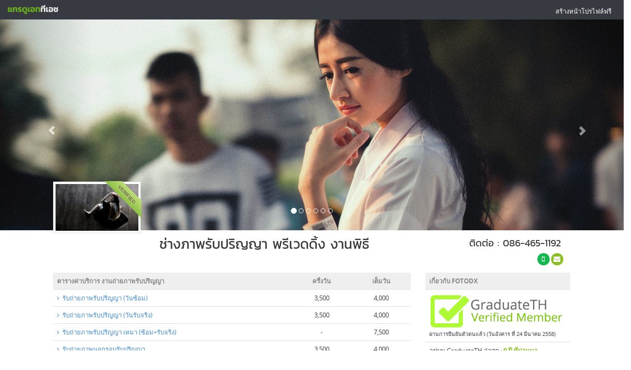

--- FILE ---
content_type: text/html;charset=CHARSET
request_url: https://www.graduateth.com/fotodx
body_size: 7403
content:
<!DOCTYPE html>

<html>
    <head><!-- 
		<script data-ad-client="ca-pub-0760722859646290" async src="https://pagead2.googlesyndication.com/pagead/js/adsbygoogle.js"></script> -->
        <meta charset="utf-8">
        <meta http-equiv="X-UA-Compatible" content="IE=edge,chrome=1">
        <base href="https://www.graduateth.com">
        <title>à¸Šà¹ˆà¸²à¸‡à¸ à¸²à¸žà¸£à¸±à¸šà¸›à¸£à¸´à¸à¸à¸² à¸žà¸£à¸µà¹€à¸§à¸”à¸”à¸´à¹‰à¸‡ à¸‡à¸²à¸™à¸žà¸´à¸˜à¸µ | GraduateTH</title>
        <meta name="description" content="à¸«à¸²à¸Šà¹ˆà¸²à¸‡à¸ à¸²à¸ž à¸Šà¹ˆà¸²à¸‡à¸ à¸²à¸žà¸£à¸±à¸šà¸›à¸£à¸´à¸à¸à¸² à¸Šà¹ˆà¸²à¸‡à¹à¸•à¹ˆà¸‡à¸«à¸™à¹‰à¸² à¸Šà¹ˆà¸²à¸‡à¸—à¸³à¸œà¸¡ à¸‡à¸²à¸™à¸§à¸±à¸™à¸£à¸±à¸šà¸›à¸£à¸´à¸à¸à¸² à¹à¸¥à¸°à¸‚à¸­à¸‡à¸‚à¸§à¸±à¸à¸§à¸±à¸™à¸£à¸±à¸šà¸›à¸£à¸´à¸à¸à¸² à¸ªà¸£à¹‰à¸²à¸‡à¹‚à¸›à¸£à¹„à¸Ÿà¸¥à¹Œà¸œà¸¥à¸‡à¸²à¸™à¸§à¸±à¸™à¸£à¸±à¸šà¸›à¸£à¸´à¸à¸à¸²">
        <meta name="keyword" content="à¸«à¸²à¸Šà¹ˆà¸²à¸‡à¸ à¸²à¸ž, à¸Šà¹ˆà¸²à¸‡à¸ à¸²à¸žà¸£à¸±à¸šà¸›à¸£à¸´à¸à¸à¸², à¸Šà¹ˆà¸²à¸‡à¸—à¸³à¸œà¸¡à¸£à¸±à¸šà¸›à¸£à¸´à¸à¸à¸², à¸Šà¹ˆà¸²à¸‡à¹à¸•à¹ˆà¸‡à¸«à¸™à¹‰à¸²à¸£à¸±à¸šà¸›à¸£à¸´à¸à¸à¸², à¸‚à¸­à¸‡à¸‚à¸§à¸±à¸à¸£à¸±à¸šà¸›à¸£à¸´à¸à¸à¸², à¸•à¸²à¸à¸¥à¹‰à¸­à¸‡à¸£à¸±à¸šà¸›à¸£à¸´à¸à¸à¸², à¸à¸³à¸«à¸™à¸”à¸à¸²à¸£à¸£à¸±à¸šà¸›à¸£à¸´à¸à¸à¸², à¸žà¸´à¸˜à¸µà¸£à¸±à¸šà¸›à¸£à¸´à¸à¸à¸², à¸šà¸±à¸“à¸—à¸´à¸•à¸ˆà¸šà¹ƒà¸«à¸¡à¹ˆ, à¸„à¸¹à¹ˆà¸¡à¸·à¸­à¸šà¸±à¸“à¸—à¸´à¸•">
        <meta name="viewport" content="width=device-width, initial-scale=1.0"> 
		<meta property="fb:pages" content="562745040486780" />
		<meta property="og:title" content="à¸Šà¹ˆà¸²à¸‡à¸ à¸²à¸žà¸£à¸±à¸šà¸›à¸£à¸´à¸à¸à¸² à¸žà¸£à¸µà¹€à¸§à¸”à¸”à¸´à¹‰à¸‡ à¸‡à¸²à¸™à¸žà¸´à¸˜à¸µ | GraduateTH"/> 
		<meta property="og:site_name" content="GraduateTH"/>
		<meta property="og:description" content="à¸«à¸²à¸Šà¹ˆà¸²à¸‡à¸ à¸²à¸ž à¸Šà¹ˆà¸²à¸‡à¸ à¸²à¸žà¸£à¸±à¸šà¸›à¸£à¸´à¸à¸à¸² à¸Šà¹ˆà¸²à¸‡à¹à¸•à¹ˆà¸‡à¸«à¸™à¹‰à¸² à¸Šà¹ˆà¸²à¸‡à¸—à¸³à¸œà¸¡ à¸‡à¸²à¸™à¸§à¸±à¸™à¸£à¸±à¸šà¸›à¸£à¸´à¸à¸à¸² à¹à¸¥à¸°à¸‚à¸­à¸‡à¸‚à¸§à¸±à¸à¸§à¸±à¸™à¸£à¸±à¸šà¸›à¸£à¸´à¸à¸à¸² à¸ªà¸£à¹‰à¸²à¸‡à¹‚à¸›à¸£à¹„à¸Ÿà¸¥à¹Œà¸œà¸¥à¸‡à¸²à¸™à¸§à¸±à¸™à¸£à¸±à¸šà¸›à¸£à¸´à¸à¸à¸²"/>
		<meta property="og:url" content="https://www.graduateth.com/fotodx"/>
		<meta property="og:type" content="article"/> 
		<meta property="fb:admins" content="546440225" />
		<meta property="fb:app_id" content="559575417463842" />
		<meta property="og:image" content="https://www.graduateth.com/data/fotodx/1024_14269932251.jpg"/>		<meta property="article:author" content="https://www.facebook.com/graduateth" />
		<meta property="article:publisher" content="https://www.facebook.com/graduateth" />

		<link rel="alternate" hreflang="th" href="https://www.graduateth.com/fotodx">
        <!-- Place favicon.ico and apple-touch-icon.png in the root directory -->

        <!--base css styles-->
        <link rel="stylesheet" href="assets/bootstrap/css/bootstrap.min.css">
        <link rel="stylesheet" href="assets/font-awesome/css/font-awesome.min.css">

        <!--page specific css styles-->
        <link rel="stylesheet" href="assets/prettyPhoto/css/prettyPhoto.css">
        <link rel="stylesheet" href="assets/jquery-ui/jquery-ui.min.css">
		
		        <link rel="stylesheet" type="text/css" href="assets/chosen-bootstrap/chosen.min.css" />
        <link rel="stylesheet" type="text/css" href="assets/jquery-tags-input/jquery.tagsinput.css" />
        <link rel="stylesheet" type="text/css" href="assets/jquery-pwstrength/jquery.pwstrength.css" />
        <link rel="stylesheet" type="text/css" href="assets/bootstrap-fileupload/bootstrap-fileupload.css" />
        <link rel="stylesheet" type="text/css" href="assets/bootstrap-duallistbox/duallistbox/bootstrap-duallistbox.css" />
        <link rel="stylesheet" type="text/css" href="assets/dropzone/downloads/css/dropzone.css" />
        <link rel="stylesheet" type="text/css" href="assets/bootstrap-colorpicker/css/colorpicker.css" />
        <link rel="stylesheet" type="text/css" href="assets/bootstrap-timepicker/compiled/timepicker.css" />
        <link rel="stylesheet" type="text/css" href="assets/clockface/css/clockface.css" />
        <link rel="stylesheet" type="text/css" href="assets/bootstrap-datepicker/css/datepicker.css" />
        <link rel="stylesheet" type="text/css" href="assets/bootstrap-daterangepicker/daterangepicker.css" />
        <link rel="stylesheet" type="text/css" href="assets/bootstrap-switch/static/stylesheets/bootstrap-switch.css" />
        <link rel="stylesheet" type="text/css" href="assets/bootstrap-wysihtml5/bootstrap-wysihtml5.css" />

		        <!--flaty css styles-->
        <link rel="stylesheet" href="css/flaty.css">
        <link rel="stylesheet" href="css/flaty-responsive.css">

        <!--custom css styles-->
        <link rel="stylesheet" href="a_custom.css?t=1769252322">
		<link href="font/kanit/kanit.css" rel="stylesheet" type="text/css">

        <link rel="shortcut icon" href="images/favicon.ico"> 
        <script src="//ajax.googleapis.com/ajax/libs/jquery/2.0.3/jquery.min.js"></script>
        <script>window.jQuery || document.write('<script src="assets/jquery/jquery-2.0.3.min.js"><\/script>')</script>
 
<!-- Facebook Pixel Code -->
<script>
  !function(f,b,e,v,n,t,s)
  {if(f.fbq)return;n=f.fbq=function(){n.callMethod?
  n.callMethod.apply(n,arguments):n.queue.push(arguments)};
  if(!f._fbq)f._fbq=n;n.push=n;n.loaded=!0;n.version='2.0';
  n.queue=[];t=b.createElement(e);t.async=!0;
  t.src=v;s=b.getElementsByTagName(e)[0];
  s.parentNode.insertBefore(t,s)}(window, document,'script',
  'https://connect.facebook.net/en_US/fbevents.js');
  fbq('init', '2286325785017933');
  fbq('track', 'PageView');
</script>
<noscript><img height="1" width="1" style="display:none"
  src="https://www.facebook.com/tr?id=2286325785017933&ev=PageView&noscript=1"
/></noscript>
<!-- End Facebook Pixel Code -->
    </head>        <div id="navbar" class="navbar" >
  
            <a class="navbar-brand" href="https://www.graduateth.com" title="GraduateTH">
                <small><img src="images/logos2019.png"border="0" align="left" title="GraduateTH à¸«à¸²à¸Šà¹ˆà¸²à¸‡à¸ à¸²à¸žà¸£à¸±à¸šà¸›à¸£à¸´à¸à¸à¸²"></small>
            </a>

            <ul class="nav flaty-nav pull-right">
                <li class="user-profile">
                    <a href="javascript:;" onclick="GTHFBLogin();" class="user-menu">à¸ªà¸£à¹‰à¸²à¸‡à¸«à¸™à¹‰à¸²à¹‚à¸›à¸£à¹„à¸Ÿà¸¥à¹Œà¸Ÿà¸£à¸µ</a>
				</li>
                <!-- END Button User -->
            </ul>
        </div>
        <!-- END Navbar -->
	<body class="skin-black">
<script>
  fbq('track', 'Lead');
  fbq('track', 'ViewContent');
</script> 

        <!-- BEGIN Container -->       <div class="container" id="main-container">            <!-- BEGIN Content -->            <div id="main-content"> 
        <!-- BEGIN Main Content -->
    <div class="bs-example visible-lg">
      <div id="carousel-example-generic" class="carousel slide" data-ride="carousel" style="max-height: 650px;">
        <ol class="carousel-indicators"><li data-target="#carousel-example-generic" data-slide-to="0" class="active"></li>
			<li data-target="#carousel-example-generic" data-slide-to="1" class=""></li>
			<li data-target="#carousel-example-generic" data-slide-to="2" class=""></li>
			<li data-target="#carousel-example-generic" data-slide-to="3" class=""></li>
			<li data-target="#carousel-example-generic" data-slide-to="4" class=""></li>
			<li data-target="#carousel-example-generic" data-slide-to="5" class=""></li>
			</ol>
        <div class="carousel-inner">
          
			  <div class="item center active" style="max-height: 650px;">
				<img src="data/fotodx/1920_14269932251.jpg">
			  </div>
			  
			  <div class="item center " style="max-height: 650px;">
				<img src="data/fotodx/1920_14487606102.jpg">
			  </div>
			  
			  <div class="item center " style="max-height: 650px;">
				<img src="data/fotodx/1920_14269934703.jpg">
			  </div>
			  
			  <div class="item center " style="max-height: 650px;">
				<img src="data/fotodx/1920_14487608554.jpg">
			  </div>
			  
			  <div class="item center " style="max-height: 650px;">
				<img src="data/fotodx/1920_14269934745.jpg">
			  </div>
			  
			  <div class="item center " style="max-height: 650px;">
				<img src="data/fotodx/1920_14487607056.jpg">
			  </div>
			          </div>
        <a class="left carousel-control" href="#carousel-example-generic" data-slide="prev">
          <span class="glyphicon glyphicon-chevron-left"></span>
        </a>
        <a class="right carousel-control" href="#carousel-example-generic" data-slide="next">
          <span class="glyphicon glyphicon-chevron-right"></span>
        </a>
      </div>
    </div><!-- /example -->
	 <style>
#main-content {   
	padding:0 !important; 
}
.carousel, .carousel-inner , .carousel-control{   
	/*min-height:650px;*/
}

 
 </style> 
 
			<div class="row usertopbar" style=" ">
				<div class="col-md-2 col-md-offset-1 userbarimg"><div class="ribbon-wrapper-user" title="à¸ªà¸¡à¸²à¸Šà¸´à¸ Verified (à¸§à¸±à¸™à¸­à¸±à¸‡à¸„à¸²à¸£ à¸—à¸µà¹ˆ 24 à¸¡à¸µà¸™à¸²à¸„à¸¡ 2558)" style="cursor:pointer"><div class="ribbon-user">VERIFIED</div></div><img src="data/fotodx/t_fotodx.jpg" alt="fotodx's profile" class="img-display img-thumbnail img-responsive"/></div>
				<div class="col-md-5 userbar">
					<h1 class="hd1 userbar">à¸Šà¹ˆà¸²à¸‡à¸ à¸²à¸žà¸£à¸±à¸šà¸›à¸£à¸´à¸à¸à¸² à¸žà¸£à¸µà¹€à¸§à¸”à¸”à¸´à¹‰à¸‡ à¸‡à¸²à¸™à¸žà¸´à¸˜à¸µ</h1>
					 
				</div>
				<div class="col-md-3 userbarsocial ">
					<h3 class="hd3 userbarhd">à¸•à¸´à¸”à¸•à¹ˆà¸­  : 086-465-1192</h3> 
									<div> 
																														 
										 
										 
										<button class="btn btn-circle btn-success"><i class="icon-mobile-phone" title="à¹„à¸›à¸¢à¸±à¸‡ Line : supoj90"></i></button> 
										<a href="mailto:supoj_90@hotmail.com" class="btn btn-circle btn-lime" title="à¹„à¸›à¸¢à¸±à¸‡ Email"><i class="icon-envelope"></i></a>										 
									</div> 
				</div>  
			</div> <!-- /row --> 

    <div class="bs-example visible-xs">
      <div id="carousel-example-generic" class="carousel slide" data-ride="carousel" style="max-height: 650px;">
        <ol class="carousel-indicators"><li data-target="#carousel-example-generic" data-slide-to="0" class="active"></li>
			<li data-target="#carousel-example-generic" data-slide-to="1" class=""></li>
			<li data-target="#carousel-example-generic" data-slide-to="2" class=""></li>
			<li data-target="#carousel-example-generic" data-slide-to="3" class=""></li>
			<li data-target="#carousel-example-generic" data-slide-to="4" class=""></li>
			<li data-target="#carousel-example-generic" data-slide-to="5" class=""></li>
			</ol>
        <div class="carousel-inner">
          
			  <div class="item center active" style="max-height: 650px;">
				<img src="data/fotodx/1920_14269932251.jpg">
			  </div>
			  
			  <div class="item center " style="max-height: 650px;">
				<img src="data/fotodx/1920_14487606102.jpg">
			  </div>
			  
			  <div class="item center " style="max-height: 650px;">
				<img src="data/fotodx/1920_14269934703.jpg">
			  </div>
			  
			  <div class="item center " style="max-height: 650px;">
				<img src="data/fotodx/1920_14487608554.jpg">
			  </div>
			  
			  <div class="item center " style="max-height: 650px;">
				<img src="data/fotodx/1920_14269934745.jpg">
			  </div>
			  
			  <div class="item center " style="max-height: 650px;">
				<img src="data/fotodx/1920_14487607056.jpg">
			  </div>
			          </div>
        <a class="left carousel-control" href="#carousel-example-generic" data-slide="prev">
          <span class="glyphicon glyphicon-chevron-left"></span>
        </a>
        <a class="right carousel-control" href="#carousel-example-generic" data-slide="next">
          <span class="glyphicon glyphicon-chevron-right"></span>
        </a>
      </div>
    </div><!-- /example -->


			<div class="row" style="margin-top:10px;">
				<div class="col-md-7 col-md-offset-1">
                                <table class="table fill-head">
                                    <thead>
                                        <tr> 
                                            <th>à¸•à¸²à¸£à¸²à¸‡à¸„à¹ˆà¸²à¸šà¸£à¸´à¸à¸²à¸£ à¸‡à¸²à¸™à¸–à¹ˆà¸²à¸¢à¸ à¸²à¸žà¸£à¸±à¸šà¸›à¸£à¸´à¸à¸à¸²</th>
                                            <th class="center col-md-2">à¸„à¸£à¸¶à¹ˆà¸‡à¸§à¸±à¸™</th>
                                            <th class="center col-md-2">à¹€à¸•à¹‡à¸¡à¸§à¸±à¸™</th>
                                        </tr>
                                    </thead>
                                    <tbody>

									                                        <tr> 
                                            <td>
											<a class="accordion-toggle" data-toggle="collapse" data-parent="#accordion" href="#collapsepre"><i class="icon-angle-right"></i> &nbsp;à¸£à¸±à¸šà¸–à¹ˆà¸²à¸¢à¸ à¸²à¸žà¸£à¸±à¸šà¸›à¸£à¸´à¸à¸à¸² (à¸§à¸±à¸™à¸‹à¹‰à¸­à¸¡)</a>
											<div id="collapsepre" class="panel-collapse collapse"> 
												<div class="well well-sm"><b>à¸ªà¸´à¹ˆà¸‡à¸—à¸µà¹ˆà¸„à¸¸à¸“à¸ˆà¸°à¹„à¸”à¹‰à¸£à¸±à¸š</b> <br>
												- à¸à¸£à¸¸à¸“à¸²à¸•à¸´à¸”à¸•à¹ˆà¸­ 086-465-1192 - 												</div>
											</div> 
											</td>
                                            <td class="center">3,500</td>
                                            <td class="center">4,000</td>
                                        </tr>  
																				
									                                        <tr> 
                                            <td> 
											<a class="accordion-toggle" data-toggle="collapse" data-parent="#accordion" href="#collapseday"><i class="icon-angle-right"></i> &nbsp;à¸£à¸±à¸šà¸–à¹ˆà¸²à¸¢à¸ à¸²à¸žà¸£à¸±à¸šà¸›à¸£à¸´à¸à¸à¸² (à¸§à¸±à¸™à¸£à¸±à¸šà¸ˆà¸£à¸´à¸‡)</a>
											<div id="collapseday" class="panel-collapse collapse"> 
												<div class="well well-sm"><b>à¸ªà¸´à¹ˆà¸‡à¸—à¸µà¹ˆà¸„à¸¸à¸“à¸ˆà¸°à¹„à¸”à¹‰à¸£à¸±à¸š</b> <br>
												- à¸à¸£à¸¸à¸“à¸²à¸•à¸´à¸”à¸•à¹ˆà¸­ 086-465-1192 - 												</div>
											</div> 
											</td>
                                            <td class="center">3,500</td>
                                            <td class="center">4,000</td>
                                        </tr>  
																				
									                                        <tr>  
                                            <td> 
											<a class="accordion-toggle" data-toggle="collapse" data-parent="#accordion" href="#collapsehire"><i class="icon-angle-right"></i> &nbsp;à¸£à¸±à¸šà¸–à¹ˆà¸²à¸¢à¸ à¸²à¸žà¸£à¸±à¸šà¸›à¸£à¸´à¸à¸à¸² à¹€à¸«à¸¡à¸² (à¸‹à¹‰à¸­à¸¡+à¸£à¸±à¸šà¸ˆà¸£à¸´à¸‡)</a>
											<div id="collapsehire" class="panel-collapse collapse"> 
												<div class="well well-sm"><b>à¸ªà¸´à¹ˆà¸‡à¸—à¸µà¹ˆà¸„à¸¸à¸“à¸ˆà¸°à¹„à¸”à¹‰à¸£à¸±à¸š</b> <br>
												- à¸à¸£à¸¸à¸“à¸²à¸•à¸´à¸”à¸•à¹ˆà¸­ 086-465-1192 - 												</div>
											</div> 
											</td>
                                            <td class="center">-</td>
                                            <td class="center">7,500</td>
                                        </tr> 
																				
									                                        <tr>  
                                            <td> 
											<a class="accordion-toggle" data-toggle="collapse" data-parent="#accordion" href="#collapseout"><i class="icon-angle-right"></i> &nbsp;à¸£à¸±à¸šà¸–à¹ˆà¸²à¸¢à¸ à¸²à¸žà¸™à¸­à¸à¸£à¸­à¸šà¸£à¸±à¸šà¸›à¸£à¸´à¸à¸à¸²</a>
											<div id="collapseout" class="panel-collapse collapse"> 
												<div class="well well-sm"><b>à¸ªà¸´à¹ˆà¸‡à¸—à¸µà¹ˆà¸„à¸¸à¸“à¸ˆà¸°à¹„à¸”à¹‰à¸£à¸±à¸š</b> <br>
												- à¸à¸£à¸¸à¸“à¸²à¸•à¸´à¸”à¸•à¹ˆà¸­ 086-465-1192 - 												</div>
											</div> 
											</td>
                                            <td class="center">3,500</td>
                                            <td class="center">4,000</td>
                                        </tr> 
										                                    </tbody>
                                </table>
 

									                                <table class="table fill-head">
                                    <thead>
                                        <tr> 
                                            <th>à¸­à¸¸à¸›à¸à¸£à¸“à¹Œà¸—à¸µà¹ˆà¹ƒà¸Šà¹‰à¹ƒà¸™à¸à¸²à¸£à¸–à¹ˆà¸²à¸¢à¸ à¸²à¸ž</th>
                                        </tr>
                                    </thead>
                                    <tbody>
								</table>
								
							<div class="clearfix"></div>
								<ul class="gallery" style=" ">  
								                                    <li class="center" style="max-width:100px;vertical-align: text-top;">
										<div><a href="http://1.static.img-dpreview.com/files/p/TS375x375PFFFFFF00~products/nikon_d700/a53c7c767a3a4d9bb08bfe5ce64ae399.png" rel="prettyPhoto['equip']" title="Nikon D700"><img src="/img/nikon_d700.png" class="" style="max-height:60px;"></a></div>										<small>Nikon D700</small>
                                    </li>
								                                    <li class="center" style="max-width:100px;vertical-align: text-top;">
										<div><a href="http://4.static.img-dpreview.com/files/p/TS375x375PFFFFFF00~products/nikon_d750/6b92ab171cfc403eaa2c91cc188e649f.png" rel="prettyPhoto['equip']" title="Nikon D750"><img src="/img/nikon_d750.png" class="" style="max-height:60px;"></a></div>										<small>Nikon D750</small>
                                    </li>
								                                    <li class="center" style="max-width:100px;vertical-align: text-top;">
										<div><a href="http://1.static.img-dpreview.com/files/p/TS375x375PFFFFFF00~products/nikon_d800/77e8e922c8d44f06b4dfb081453d56a7.png" rel="prettyPhoto['equip']" title="Nikon D800"><img src="/img/nikon_d800.png" class="" style="max-height:60px;"></a></div>										<small>Nikon D800</small>
                                    </li>
								                                    <li class="center" style="max-width:100px;vertical-align: text-top;">
										<div><a href="http://1.static.img-dpreview.com/files/p/TS375x375PFFFFFF00~products/nikon_14-24_2p8g/dac1d17432ce4d69a61c5b60f6860647.png" rel="prettyPhoto['equip']" title="Nikon AF-S Nikkor 14-24mm f/2.8G ED"><img src="/img/nikon_14-24_2p8g.png" class="" style="max-height:60px;"></a></div>										<small>Nikon AF-S Nikkor 14-24mm f/2.8G ED</small>
                                    </li>
								                                    <li class="center" style="max-width:100px;vertical-align: text-top;">
										<div><a href="http://3.static.img-dpreview.com/files/p/TS375x375PFFFFFF00~products/nikon_28_1p8g/959dacbb1de44aea8394c8f3c95cb939.png" rel="prettyPhoto['equip']" title="Nikon AF-S Nikkor 28mm f/1.8G"><img src="/img/nikon_28_1p8g.png" class="" style="max-height:60px;"></a></div>										<small>Nikon AF-S Nikkor 28mm f/1.8G</small>
                                    </li>
								                                    <li class="center" style="max-width:100px;vertical-align: text-top;">
										<div><a href="http://4.static.img-dpreview.com/files/p/TS375x375PFFFFFF00~products/nikkor_85_1p4g/ef34922ebf9345f4b0dfe1ebde524ef1.png" rel="prettyPhoto['equip']" title="Nikon AF-S Nikkor 85mm f/1.4G"><img src="/img/nikkor_85_1p4g.png" class="" style="max-height:60px;"></a></div>										<small>Nikon AF-S Nikkor 85mm f/1.4G</small>
                                    </li>
								                                    <li class="center" style="max-width:100px;vertical-align: text-top;">
										<div><a href="http://4.static.img-dpreview.com/files/p/TS375x375PFFFFFF00~products/sigma_35_1p4/aef32b48e30f418d87e45259115ca829.png" rel="prettyPhoto['equip']" title="Sigma 35mm F1.4 DG HSM"><img src="/img/sigma_35_1p4.png" class="" style="max-height:60px;"></a></div>										<small>Sigma 35mm F1.4 DG HSM</small>
                                    </li>
								 
								</ul>

								

 
 
<hr>
							<p class="textleft hdtd3">à¸œà¸¥à¸‡à¸²à¸™à¸à¸²à¸£à¸–à¹ˆà¸²à¸¢à¸ à¸²à¸ž à¸‚à¸­à¸‡ FOTODX</p> 
							<div class="clearfix"></div>
								<ul class="gallery"> 
									  
                                    <li><div class="photo-headbg">à¸¡à¸«à¸²à¸§à¸´à¸—à¸¢à¸²à¸¥à¸±à¸¢à¸šà¸¹à¸£à¸žà¸²</div>
										<a href="https://www.graduateth.com/fotodx/photos/19" title="à¸œà¸¥à¸‡à¸²à¸™à¸ à¸²à¸žà¸–à¹ˆà¸²à¸¢ à¸‡à¸²à¸™à¸£à¸±à¸šà¸›à¸£à¸´à¸à¸à¸² à¸¡à¸«à¸²à¸§à¸´à¸—à¸¢à¸²à¸¥à¸±à¸¢à¸šà¸¹à¸£à¸žà¸² à¸‚à¸­à¸‡ FOTODX">
                                            <div>
                                                <img src="data/fotodx/220_14270421541.jpg" alt="à¸ à¸²à¸žà¸£à¸±à¸šà¸›à¸£à¸´à¸à¸à¸² à¸¡à¸«à¸²à¸§à¸´à¸—à¸¢à¸²à¸¥à¸±à¸¢à¸šà¸¹à¸£à¸žà¸²" class="photo-size"/>
                                                <i></i>
                                            </div>
                                        </a>
                                        <div class="gallery-tools"><a href='https://www.graduateth.com/fotodx/photos/19' style='font-size:11px;'>7 à¸ à¸²à¸ž</a></div>
                                    </li>
								 
									</ul> 
								
 

                            </div>

							

				<div class="col-md-3">
					

							<table class="table fill-head">
                                    <thead>
                                        <tr> 
                                            <th>
																						à¹€à¸à¸µà¹ˆà¸¢à¸§à¸à¸±à¸š FOTODX</th> 
                                        </tr>
                                    </thead>
 
<script>
function getfollow(u){
	$('#btnfollow'+u).removeClass('btn-primary').html('<i class="icon-refresh icon-spin"></i> à¸£à¸­à¸‹à¸±à¸à¸„à¸£à¸¹à¹ˆ');
	$.post("action.php?ac=follow&u="+u, function(data) { 
		$('#btnfollow'+u).addClass('btn-success').html('<i class="icon-ok"></i> à¸à¸³à¸¥à¸±à¸‡à¸•à¸´à¸”à¸•à¸²à¸¡');
	});
}
function unfollow(u){
	$('#btnfollow'+u).removeClass('btn-success').html('<i class="icon-refresh icon-spin"></i> à¸£à¸­à¸‹à¸±à¸à¸„à¸£à¸¹à¹ˆ');
	$.post("action.php?ac=unfollow&u="+u, function(data) { 
		$('#btnfollow'+u).addClass('btn-primary').html('<i class="icon-mail-forward"></i> à¸•à¸´à¸”à¸•à¸²à¸¡');
	});
}
</script>

                                    <tbody>
 
                                        <tr>  
                                            <td>
											<img src="/images/verify-member-icon.png" class="img-responsive">
											<small>à¸œà¹ˆà¸²à¸™à¸à¸²à¸£à¸¢à¸·à¸™à¸¢à¸±à¸™à¸•à¸±à¸§à¸•à¸™à¹à¸¥à¹‰à¸§ (à¸§à¸±à¸™à¸­à¸±à¸‡à¸„à¸²à¸£ à¸—à¸µà¹ˆ 24 à¸¡à¸µà¸™à¸²à¸„à¸¡ 2558)</small>
											</td>
                                        </tr> 
                                        <tr>  
                                            <td>à¸­à¸¢à¸¹à¹ˆà¸šà¸™ GraduateTH à¸¥à¹ˆà¸²à¸ªà¸¸à¸” : <span class="lime"><b>9 à¸›à¸µ à¸—à¸µà¹ˆà¸œà¹ˆà¸²à¸™à¸¡à¸²</b></span></td>
                                        </tr> 
                                        <tr>  
                                            <td>à¸œà¸¹à¹‰à¹€à¸‚à¹‰à¸²à¸Šà¸¡ <b>3,965</b> à¸„à¸£à¸±à¹‰à¸‡</td>
                                        </tr> 
										                                        <tr>  
                                            <td><span class="lime"><img src="images/ib-line.png" width="28" height="28" border="0" alt=""> supoj90</span></td>
                                        </tr> 
										


																				                                        <tr>  
                                            <td>à¹€à¸šà¸­à¸£à¹Œà¹‚à¸—à¸£à¸¨à¸±à¸žà¸—à¹Œ : 086-465-1192</td>
                                        </tr> 
										
                                        <tr>  
                                            <td>
											
											à¸à¸³à¸¥à¸±à¸‡à¸•à¸´à¸”à¸•à¸²à¸¡ <b>5</b> à¸„à¸™  &nbsp; 											à¸œà¸¹à¹‰à¸•à¸´à¸”à¸•à¸²à¸¡ <b>2</b> à¸„à¸™  

												<ul class="followlist">
									<li><div style="position:absolute; margin:3px 7px;" title="Verified Member"><i class="icon-ok-circle lime"></i></div><a href="https://www.graduateth.com/ton.dett" title="TON.DETT"><img src="data/ton.dett/n_ton.dett.jpg" class="img-thumbnail" width="57"></a> <li><div style="position:absolute; margin:3px 7px;" title="Verified Member"><i class="icon-ok-circle lime"></i></div><a href="https://www.graduateth.com/pison.phasabute" title="PISON.PHASABUTE"><img src="data/pison.phasabute/n_pison.phasabute.jpg" class="img-thumbnail" width="57"></a> <li><div style="position:absolute; margin:3px 7px;" title="Verified Member"><i class="icon-ok-circle lime"></i></div><a href="https://www.graduateth.com/wat.deva" title="WAT.DEVA"><img src="data/wat.deva/n_wat.deva.jpg" class="img-thumbnail" width="57"></a> <li><div style="position:absolute; margin:3px 7px;" title="Verified Member"><i class="icon-ok-circle lime"></i></div><a href="https://www.graduateth.com/candysupermeth" title="CANDYSUPERMETH"><img src="data/candysupermeth/n_candysupermeth.jpg" class="img-thumbnail" width="57"></a> <li><a href="https://www.graduateth.com/rollinwut" title="ROLLINWUT"><img src="data/rollinwut/n_rollinwut.jpg" class="img-thumbnail" width="57"></a> 	
												</ul>
											</td>
                                        </tr> 
 


                                    </tbody>
								</table>				</div>
			</div> <!-- /row -->
                 <footer>
                    <p> Â© 2013 - 2026 <a href="https://www.graduateth.com">GraduateTH</a> | à¸«à¸²à¸Šà¹ˆà¸²à¸‡à¸ à¸²à¸ž à¸Šà¹ˆà¸²à¸‡à¸ à¸²à¸žà¸£à¸±à¸šà¸›à¸£à¸´à¸à¸à¸² à¸Šà¹ˆà¸²à¸‡à¹à¸•à¹ˆà¸‡à¸«à¸™à¹‰à¸² à¸Šà¹ˆà¸²à¸‡à¸—à¸³à¸œà¸¡ à¹à¸¥à¸°à¸‚à¸­à¸‡à¸‚à¸§à¸±à¸à¸§à¸±à¸™à¸£à¸±à¸šà¸›à¸£à¸´à¸à¸à¸²  | <a href="https://www.graduateth.com/verified-member">Verified Member</a>  | <a href="https://www.graduateth.com/privacy">à¸™à¹‚à¸¢à¸šà¸²à¸¢à¸„à¸§à¸²à¸¡à¹€à¸›à¹‡à¸™à¸ªà¹ˆà¸§à¸™à¸•à¸±à¸§</a> <a href="https://www.graduateth.com/terms-condition">à¸‚à¹‰à¸­à¸à¸³à¸«à¸™à¸”à¹à¸¥à¸°à¹€à¸‡à¸·à¹ˆà¸­à¸™à¹„à¸‚</a><br>à¸•à¸´à¸”à¸•à¹ˆà¸­à¹€à¸£à¸² / à¸›à¸£à¸°à¸à¸²à¸¨à¸«à¸²à¸Šà¹ˆà¸²à¸‡à¸ à¸²à¸ž à¹„à¸”à¹‰à¸—à¸µà¹ˆ <a href="https://line.me/ti/p/%40mxw5709k"><img height="36" border="0" alt="à¹€à¸žà¸´à¹ˆà¸¡à¹€à¸žà¸·à¹ˆà¸­à¸™" src="https://biz.line.naver.jp/line_business/img/btn/addfriends_en.png"></a></p> 
                </footer>
                <a id="btn-scrollup" class="btn btn-circle btn-lg" href="#"><i class="icon-chevron-up"></i></a> <br>
				<center>
				<a href="https://shutter.run/" title="à¸«à¸²à¸ à¸²à¸žà¸‡à¸²à¸™à¸§à¸´à¹ˆà¸‡"><strong>à¸«à¸²à¸ à¸²à¸žà¸‡à¸²à¸™à¸§à¸´à¹ˆà¸‡</strong></a>
				<a href="https://shutter.run/" title="à¸ à¸²à¸žà¸‡à¸²à¸™à¸§à¸´à¹ˆà¸‡"><strong>à¸ à¸²à¸žà¸‡à¸²à¸™à¸§à¸´à¹ˆà¸‡</strong></a>
				</center>
            </div>            <!-- END Content -->        </div>        <!-- END Container -->  
    <div id="modal-fb" class="modal fade">
        <div class="modal-dialog">
            <div class="modal-content">
                <div class="modal-header">
                    <button type="button" class="close" data-dismiss="modal" aria-hidden="true">Ã—</button>
                    <h4 id="myModalLabel2">à¸ˆà¹‰à¸²à¸‡à¸‡à¸²à¸™à¹„à¸”à¹‰à¸­à¸¢à¹ˆà¸²à¸‡à¸¡à¸±à¹ˆà¸™à¹ƒà¸ˆ à¸à¸±à¸š à¸Šà¹ˆà¸²à¸‡à¸ à¸²à¸ž/à¸Šà¹ˆà¸²à¸‡à¹à¸•à¹ˆà¸‡à¸«à¸™à¹‰à¸² à¸—à¸µà¹ˆà¸¡à¸µà¸•à¸±à¸§à¸•à¸™</h4>
                </div>
                <div class="modal-body">   
<a href="https://www.graduateth.com/verified-member"><img src="images/verify-member-ads.png" class="img-responsive"></a>
<iframe src="//www.facebook.com/plugins/likebox.php?href=https%3A%2F%2Fwww.facebook.com%2FGraduateTH&amp;width=550&amp;height=60&amp;colorscheme=light&amp;show_faces=false&amp;header=false&amp;stream=false&amp;show_border=false&amp;appId=263482620339347" scrolling="no" frameborder="0" style="border:none; overflow:hidden; width:550px; height:60px;" allowTransparency="true"></iframe>

				</div>
                <div class="modal-footer">
                    <button class="btn" data-dismiss="modal" aria-hidden="true">à¸›à¸´à¸”à¸«à¸™à¹‰à¸²à¸•à¹ˆà¸²à¸‡</button> 
                </div>
            </div>
        </div>
    </div>
<a href="#modal-fb" role="button" data-toggle="modal" style="display:none" id="modal-fb-link"></a>


 
    <div id="modal-credit" class="modal fade">
        <div class="modal-dialog modal-lg">
            <div class="modal-content">
                <div class="modal-header">
                    <button type="button" class="close" data-dismiss="modal" aria-hidden="true">Ã—</button>
                    <h3 id="myModalLabel">GraduateTH</h3>
                </div>
                <div class="modal-body">
                    <p>à¸ªà¸±à¹ˆà¸‡à¸‹à¸·à¹‰à¸­à¹€à¸„à¸£à¸”à¸´à¸•à¹‚à¸†à¸©à¸“à¸² à¸•à¸±à¹‰à¸‡à¹à¸•à¹ˆ 3,000 à¸‚à¸¶à¹‰à¸™à¹„à¸›à¸§à¸±à¸™à¸™à¸µà¹‰ à¸£à¸±à¸šà¸Ÿà¸£à¸µ à¹€à¸ªà¸·à¹‰à¸­à¹‚à¸›à¹‚à¸¥ <strong>GraduateTH</strong> à¸ˆà¸³à¸™à¸§à¸™ 1 à¸•à¸±à¸§</p>
                    <p>à¸„à¸¥à¸´à¸ <a href="https://www.graduateth.com//sponsor/" class="btn btn-sm btn-info">à¸ˆà¸±à¸”à¸à¸²à¸£à¹‚à¸†à¸©à¸“à¸²</a> à¹€à¸žà¸·à¹ˆà¸­à¸­à¹ˆà¸²à¸™à¸£à¸²à¸¢à¸¥à¸°à¹€à¸­à¸µà¸¢à¸” à¸«à¸£à¸·à¸­ <a href="https://www.graduateth.com//credit/order" class="btn btn-sm btn-success">à¸ªà¸±à¹ˆà¸‡à¸‹à¸·à¹‰à¸­à¹€à¸„à¸£à¸”à¸´à¸•à¹ƒà¸«à¸¡à¹ˆ</a> à¹„à¸”à¹‰à¸—à¸±à¸™à¸—à¸µ</p>
                </div>
                <div class="modal-footer">
                    <button class="btn" data-dismiss="modal" aria-hidden="true">Close</button>
                </div>
            </div>
        </div>
    </div> 

	<a href="#modal-credit" role="button" class="btn" data-toggle="modal" style="display:none" id="modal-credit-link">x</a>

        <!--basic scripts-->
        <script src="assets/bootstrap/js/bootstrap.min.js"></script>
        <script src="assets/nicescroll/jquery.nicescroll.min.js"></script>
        <script src="assets/jquery-cookie/jquery.cookie.js"></script>

        <!--page specific plugin scripts--> 
        <script type="text/javascript" src="assets/prettyPhoto/js/jquery.prettyPhoto.js"></script> 
		        <script type="text/javascript" src="assets/chosen-bootstrap/chosen.jquery.min.js"></script>
        <script type="text/javascript" src="assets/bootstrap-inputmask/bootstrap-inputmask.min.js"></script>
        <script type="text/javascript" src="assets/jquery-tags-input/jquery.tagsinput.min.js"></script>
        <script type="text/javascript" src="assets/jquery-pwstrength/jquery.pwstrength.min.js"></script>
        <script type="text/javascript" src="assets/bootstrap-fileupload/bootstrap-fileupload.min.js"></script>
        <script type="text/javascript" src="assets/bootstrap-duallistbox/duallistbox/bootstrap-duallistbox.js"></script>
        <script type="text/javascript" src="assets/dropzone/downloads/dropzone.js"></script>
        <script type="text/javascript" src="assets/bootstrap-timepicker/js/bootstrap-timepicker.js"></script>
        <script type="text/javascript" src="assets/clockface/js/clockface.js"></script>
        <script type="text/javascript" src="assets/bootstrap-colorpicker/js/bootstrap-colorpicker.js"></script>
        <script type="text/javascript" src="assets/bootstrap-datepicker/js/bootstrap-datepicker.js"></script>
        <script type="text/javascript" src="assets/bootstrap-daterangepicker/date.js"></script>
        <script type="text/javascript" src="assets/bootstrap-daterangepicker/daterangepicker.js"></script>
        <script type="text/javascript" src="assets/bootstrap-wysihtml5/wysihtml5-0.3.0.js"></script> 
        <script type="text/javascript" src="assets/bootstrap-wysihtml5/bootstrap-wysihtml5.js"></script>
        <script type="text/javascript" src="assets/ckeditor/ckeditor.js"></script> 

        <script type="text/javascript" src="assets/jquery-validation/dist/jquery.validate.min.js"></script>
        <script type="text/javascript" src="assets/jquery-validation/dist/additional-methods.min.js"></script>
        <script src="assets/jquery-knob/jquery.knob.js"></script>
		 
        <script src="assets/jquery-ui/jquery-ui.min.js"></script>
		<script type="text/javascript">
		$('.carousel').carousel({
		  interval: 5000
		});

		function GTHFBLogin() {
			FB.login(
				function(response) {
					if (response.authResponse) { 
					   FB.api('/me?fields=id,name,email,permissions', function(response) { 
						   $.post( "./", { ac:"member-add-new", xname: response.name, xid: response.id, xemail: response.email }).done(function( data ) { 
							   if(data) window.location = data;
						   });
					   });
					} else { 
					}
				},					
				{scope:'email'}
				//{scope:'email,user_birthday,user_location,user_likes'}
			);
		}



		</script>	
 
        <!--flaty scripts-->
        <script src="js/flaty.js"></script>  
		<script type="text/javascript">
		var _gaq = _gaq || [];
		_gaq.push(['_setAccount', 'UA-35508814-18']);
		_gaq.push(['_trackPageview']);
		
		(function() {
		var ga = document.createElement('script'); ga.type = 'text/javascript'; ga.async = true; 

		ga.src = ('https:' == document.location.protocol ? 'https://' : 'http://') + 'stats.g.doubleclick.net/dc.js';

		var s = document.getElementsByTagName('script')[0]; s.parentNode.insertBefore(ga, s);
		})();
				CKEDITOR.replace( 'detail',
		{ 
			height: '500px',
			enterMode : CKEDITOR.ENTER_BR, 
		} );
		CKEDITOR.config.toolbar = [ 
		   ['Format','Font','FontSize','Bold','Italic','Underline','StrikeThrough','-','Undo','Redo','-','Cut','Copy','Paste','Find','Replace','-','Outdent','Indent'],
		   ['Table','-','Link','TextColor','BGColor','Maximize','Source']
		] ;
				</script>
 
   <!-- DropZon File List -->
   <!-- Facebook Pixel Code -->
<script>
!function(f,b,e,v,n,t,s){if(f.fbq)return;n=f.fbq=function(){n.callMethod?
n.callMethod.apply(n,arguments):n.queue.push(arguments)};if(!f._fbq)f._fbq=n;
n.push=n;n.loaded=!0;n.version='2.0';n.queue=[];t=b.createElement(e);t.async=!0;
t.src=v;s=b.getElementsByTagName(e)[0];s.parentNode.insertBefore(t,s)}(window,
document,'script','https://connect.facebook.net/en_US/fbevents.js');
fbq('init', '914819098637795'); // Insert your pixel ID here.
fbq('track', 'PageView');
</script>
<noscript><img height="1" width="1" style="display:none"
src="https://www.facebook.com/tr?id=914819098637795&ev=PageView&noscript=1"
/></noscript>
<!-- DO NOT MODIFY -->
<!-- End Facebook Pixel Code -->


<!-- <div id="fb-root"></div>
<script>(function(d, s, id) {
  var js, fjs = d.getElementsByTagName(s)[0];
  if (d.getElementById(id)) return;
  js = d.createElement(s); js.id = id;
  js.src = "//connect.facebook.net/th_TH/sdk.js#xfbml=1&version=v2.4&appId=496873775133418";
  fjs.parentNode.insertBefore(js, fjs);
}(document, 'script', 'facebook-jssdk'));
  window.fbAsyncInit = function() {
    FB.init({
      appId      : '496873775133418',
      xfbml      : true,
      version    : 'v2.7'
    });
  };
  (function(d, s, id){
     var js, fjs = d.getElementsByTagName(s)[0];
     if (d.getElementById(id)) {return;}
     js = d.createElement(s); js.id = id;
     js.src = "//connect.facebook.net/en_US/sdk.js";
     fjs.parentNode.insertBefore(js, fjs);
   }(document, 'script', 'facebook-jssdk'));
</script>
 -->

<script>
  window.fbAsyncInit = function() {
    FB.init({
      appId      : '496873775133418',
      cookie     : true,
      xfbml      : true,
      version    : 'v13.0'
    });
      
    FB.AppEvents.logPageView();   
      
  };

  (function(d, s, id){
     var js, fjs = d.getElementsByTagName(s)[0];
     if (d.getElementById(id)) {return;}
     js = d.createElement(s); js.id = id;
     js.src = "https://connect.facebook.net/en_US/sdk.js";
     fjs.parentNode.insertBefore(js, fjs);
   }(document, 'script', 'facebook-jssdk'));
</script>

    </body>
</html>


--- FILE ---
content_type: text/css
request_url: https://www.graduateth.com/assets/bootstrap-fileupload/bootstrap-fileupload.css
body_size: 376
content:
.btn-file {
  position: relative;
  overflow: hidden;
  vertical-align: middle;
}

.btn-file > input {
  position: absolute;
  top: 0;
  right: 0;
  margin: 0;
  font-size: 23px;
  cursor: pointer;
  opacity: 0;
  filter: alpha(opacity=0);
  transform: translate(-300px, 0) scale(4);
  direction: ltr;
}

.fileupload {
  margin-bottom: 9px;
}

.fileupload .uneditable-input {
  display: inline-block;
  margin-bottom: 0;
  vertical-align: middle;
  cursor: text;
}

.fileupload .img-thumbnail {
  display: inline-block;
  margin-bottom: 5px;
  overflow: hidden;
  text-align: center;
  vertical-align: middle;
}

.fileupload .img-thumbnail > img {
  display: inline-block;
  max-height: 100%;
  vertical-align: middle;
}

.fileupload .btn {
  vertical-align: middle;
}

.fileupload-exists .fileupload-new,
.fileupload-new .fileupload-exists {
  display: none;
}

.fileupload-inline .fileupload-controls {
  display: inline;
}

.fileupload-new .input-group .btn-file {
  -webkit-border-radius: 0 3px 3px 0;
     -moz-border-radius: 0 3px 3px 0;
          border-radius: 0 3px 3px 0;
}

.img-thumbnail-borderless .img-thumbnail {
  padding: 0;
  border: none;
  -webkit-border-radius: 0;
     -moz-border-radius: 0;
          border-radius: 0;
  -webkit-box-shadow: none;
     -moz-box-shadow: none;
          box-shadow: none;
}

.fileupload-new.img-thumbnail-borderless .img-thumbnail {
  border: 1px solid #ddd;
}

.control-group.warning .fileupload .uneditable-input {
  color: #a47e3c;
  border-color: #a47e3c;
}

.control-group.warning .fileupload .fileupload-preview {
  color: #a47e3c;
}

.control-group.warning .fileupload .img-thumbnail {
  border-color: #a47e3c;
}

.control-group.error .fileupload .uneditable-input {
  color: #b94a48;
  border-color: #b94a48;
}

.control-group.error .fileupload .fileupload-preview {
  color: #b94a48;
}

.control-group.error .fileupload .img-thumbnail {
  border-color: #b94a48;
}

.control-group.success .fileupload .uneditable-input {
  color: #468847;
  border-color: #468847;
}

.control-group.success .fileupload .fileupload-preview {
  color: #468847;
}

.control-group.success .fileupload .img-thumbnail {
  border-color: #468847;
}


--- FILE ---
content_type: text/css
request_url: https://www.graduateth.com/assets/bootstrap-duallistbox/duallistbox/bootstrap-duallistbox.css
body_size: 189
content:
.bootstrap-duallistbox-container .buttons {
    width: 100%;
    margin-bottom: -1px;
}

.bootstrap-duallistbox-container label {
    display: block;
}

.bootstrap-duallistbox-container .info {
    display: inline-block;
    margin-bottom: 5px;
    font-size: 11px;
}

.bootstrap-duallistbox-container .clear1,
.bootstrap-duallistbox-container .clear2 {
    display: none;
    font-size: 10px;
}

.bootstrap-duallistbox-container .box1.filtered .clear1,
.bootstrap-duallistbox-container .box2.filtered .clear2 {
    display: inline-block;
}

.bootstrap-duallistbox-container .move,
.bootstrap-duallistbox-container .remove {
    width: 60%;
}

.bootstrap-duallistbox-container .btn-group .btn {
    border-bottom-left-radius: 0;
    border-bottom-right-radius: 0;
}
.bootstrap-duallistbox-container select {
    border-top-left-radius: 0;
    border-top-right-radius: 0;
}

.bootstrap-duallistbox-container .moveall,
.bootstrap-duallistbox-container .removeall {
    width: 40%;
}

.bootstrap-duallistbox-container.bs2compatible .btn-group > .btn + .btn {
    margin-left: 0;
}

.bootstrap-duallistbox-container select {
    width: 100%;
    height: 300px;
    padding: 0;
}

.bootstrap-duallistbox-container .filter {
    width: 100%;
    height: 31px;
    margin: 0 0 5px 0;
    -webkit-box-sizing: border-box;
    -moz-box-sizing: border-box;
    box-sizing: border-box;
}

.bootstrap-duallistbox-container .filter.placeholder {
    color: #aaa;
}

.bootstrap-duallistbox-container.moveonselect .move,
.bootstrap-duallistbox-container.moveonselect .remove {
    display:none;
}

.bootstrap-duallistbox-container.moveonselect .moveall,
.bootstrap-duallistbox-container.moveonselect .removeall {
    width: 100%;
}


--- FILE ---
content_type: text/css
request_url: https://www.graduateth.com/assets/bootstrap-switch/static/stylesheets/bootstrap-switch.css
body_size: 1805
content:
/* ============================================================
 * bootstrapSwitch v1.3 by Larentis Mattia @spiritualGuru
 * http://www.larentis.eu/switch/
 * ============================================================
 * Licensed under the Apache License, Version 2.0
 * http://www.apache.org/licenses/LICENSE-2.0
 * ============================================================ */
.has-switch {
  display: inline-block;
  cursor: pointer;
  -webkit-border-radius: 5px;
  -moz-border-radius: 5px;
  border-radius: 5px;
  border: 1px solid;
  border-color: rgba(0, 0, 0, 0.1) rgba(0, 0, 0, 0.1) rgba(0, 0, 0, 0.25);
  position: relative;
  text-align: left;
  overflow: hidden;
  line-height: 8px;
  -webkit-user-select: none;
  -moz-user-select: none;
  -ms-user-select: none;
  -o-user-select: none;
  user-select: none;
  min-width: 100px;
}
.has-switch.switch-mini {
  min-width: 72px;
}
.has-switch.switch-small {
  min-width: 80px;
}
.has-switch.switch-large {
  min-width: 120px;
}
.has-switch.deactivate {
  opacity: 0.5;
  filter: alpha(opacity=50);
  cursor: default !important;
}
.has-switch.deactivate label,
.has-switch.deactivate span {
  cursor: default !important;
}
.has-switch > div {
  display: inline-block;
  width: 150%;
  position: relative;
  top: 0;
}
.has-switch > div.switch-animate {
  -webkit-transition: left 0.5s;
  -moz-transition: left 0.5s;
  -o-transition: left 0.5s;
  transition: left 0.5s;
}
.has-switch > div.switch-off {
  left: -50%;
}
.has-switch > div.switch-on {
  left: 0%;
}
.has-switch input[type=checkbox] {
  display: none;
}
.has-switch span,
.has-switch label {
  -webkit-box-sizing: border-box;
  -moz-box-sizing: border-box;
  box-sizing: border-box;
  cursor: pointer;
  position: relative;
  display: inline-block;
  height: 100%;
  padding-bottom: 4px;
  padding-top: 4px;
  font-size: 14px;
  line-height: 20px;
}
.has-switch span.switch-mini,
.has-switch label.switch-mini {
  padding-bottom: 4px;
  padding-top: 4px;
  font-size: 10px;
  line-height: 9px;
}
.has-switch span.switch-small,
.has-switch label.switch-small {
  padding-bottom: 3px;
  padding-top: 3px;
  font-size: 12px;
  line-height: 18px;
}
.has-switch span.switch-large,
.has-switch label.switch-large {
  padding-bottom: 9px;
  padding-top: 9px;
  font-size: 16px;
  line-height: normal;
}
.has-switch label {
  text-align: center;
  margin-top: -1px;
  margin-bottom: -1px;
  z-index: 100;
  width: 34%;
  border-left: 1px solid #cccccc;
  border-right: 1px solid #cccccc;
  color: #ffffff;
  text-shadow: 0 -1px 0 rgba(0, 0, 0, 0.25);
  background-color: #f5f5f5;
  background-image: -moz-linear-gradient(top, #ffffff, #e6e6e6);
  background-image: -webkit-gradient(linear, 0 0, 0 100%, from(#ffffff), to(#e6e6e6));
  background-image: -webkit-linear-gradient(top, #ffffff, #e6e6e6);
  background-image: -o-linear-gradient(top, #ffffff, #e6e6e6);
  background-image: linear-gradient(to bottom, #ffffff, #e6e6e6);
  background-repeat: repeat-x;
  filter: progid:DXImageTransform.Microsoft.gradient(startColorstr='#ffffffff', endColorstr='#ffe6e6e6', GradientType=0);
  border-color: #e6e6e6 #e6e6e6 #bfbfbf;
  border-color: rgba(0, 0, 0, 0.1) rgba(0, 0, 0, 0.1) rgba(0, 0, 0, 0.25);
  *background-color: #e6e6e6;
  /* Darken IE7 buttons by default so they stand out more given they won't have borders */

  filter: progid:DXImageTransform.Microsoft.gradient(enabled = false);
}
.has-switch label:hover,
.has-switch label:focus,
.has-switch label:active,
.has-switch label.active,
.has-switch label.disabled,
.has-switch label[disabled] {
  color: #ffffff;
  background-color: #e6e6e6;
  *background-color: #d9d9d9;
}
.has-switch label:active,
.has-switch label.active {
  background-color: #cccccc \9;
}
.has-switch label i {
  color: #000;
  text-shadow: 0 1px 0 #fff;
  line-height: 18px;
  pointer-events: none;
}
.has-switch span {
  text-align: center;
  z-index: 1;
  width: 33%;
}
.has-switch span.switch-left {
  -webkit-border-top-left-radius: 4px;
  -moz-border-radius-topleft: 4px;
  border-top-left-radius: 4px;
  -webkit-border-bottom-left-radius: 4px;
  -moz-border-radius-bottomleft: 4px;
  border-bottom-left-radius: 4px;
}
.has-switch span.switch-right {
  color: #333333;
  text-shadow: 0 1px 1px rgba(255, 255, 255, 0.75);
  background-color: #f0f0f0;
  background-image: -moz-linear-gradient(top, #e6e6e6, #ffffff);
  background-image: -webkit-gradient(linear, 0 0, 0 100%, from(#e6e6e6), to(#ffffff));
  background-image: -webkit-linear-gradient(top, #e6e6e6, #ffffff);
  background-image: -o-linear-gradient(top, #e6e6e6, #ffffff);
  background-image: linear-gradient(to bottom, #e6e6e6, #ffffff);
  background-repeat: repeat-x;
  filter: progid:DXImageTransform.Microsoft.gradient(startColorstr='#ffe6e6e6', endColorstr='#ffffffff', GradientType=0);
  border-color: #ffffff #ffffff #d9d9d9;
  border-color: rgba(0, 0, 0, 0.1) rgba(0, 0, 0, 0.1) rgba(0, 0, 0, 0.25);
  *background-color: #ffffff;
  /* Darken IE7 buttons by default so they stand out more given they won't have borders */

  filter: progid:DXImageTransform.Microsoft.gradient(enabled = false);
}
.has-switch span.switch-right:hover,
.has-switch span.switch-right:focus,
.has-switch span.switch-right:active,
.has-switch span.switch-right.active,
.has-switch span.switch-right.disabled,
.has-switch span.switch-right[disabled] {
  color: #333333;
  background-color: #ffffff;
  *background-color: #f2f2f2;
}
.has-switch span.switch-right:active,
.has-switch span.switch-right.active {
  background-color: #e6e6e6 \9;
}
.has-switch span.switch-primary,
.has-switch span.switch-left {
  color: #ffffff;
  text-shadow: 0 -1px 0 rgba(0, 0, 0, 0.25);
  background-color: #005fcc;
  background-image: -moz-linear-gradient(top, #0044cc, #0088cc);
  background-image: -webkit-gradient(linear, 0 0, 0 100%, from(#0044cc), to(#0088cc));
  background-image: -webkit-linear-gradient(top, #0044cc, #0088cc);
  background-image: -o-linear-gradient(top, #0044cc, #0088cc);
  background-image: linear-gradient(to bottom, #0044cc, #0088cc);
  background-repeat: repeat-x;
  filter: progid:DXImageTransform.Microsoft.gradient(startColorstr='#ff0044cc', endColorstr='#ff0088cc', GradientType=0);
  border-color: #0088cc #0088cc #005580;
  border-color: rgba(0, 0, 0, 0.1) rgba(0, 0, 0, 0.1) rgba(0, 0, 0, 0.25);
  *background-color: #0088cc;
  /* Darken IE7 buttons by default so they stand out more given they won't have borders */

  filter: progid:DXImageTransform.Microsoft.gradient(enabled = false);
}
.has-switch span.switch-primary:hover,
.has-switch span.switch-left:hover,
.has-switch span.switch-primary:focus,
.has-switch span.switch-left:focus,
.has-switch span.switch-primary:active,
.has-switch span.switch-left:active,
.has-switch span.switch-primary.active,
.has-switch span.switch-left.active,
.has-switch span.switch-primary.disabled,
.has-switch span.switch-left.disabled,
.has-switch span.switch-primary[disabled],
.has-switch span.switch-left[disabled] {
  color: #ffffff;
  background-color: #0088cc;
  *background-color: #0077b3;
}
.has-switch span.switch-primary:active,
.has-switch span.switch-left:active,
.has-switch span.switch-primary.active,
.has-switch span.switch-left.active {
  background-color: #006699 \9;
}
.has-switch span.switch-info {
  color: #ffffff;
  text-shadow: 0 -1px 0 rgba(0, 0, 0, 0.25);
  background-color: #41a7c5;
  background-image: -moz-linear-gradient(top, #2f96b4, #5bc0de);
  background-image: -webkit-gradient(linear, 0 0, 0 100%, from(#2f96b4), to(#5bc0de));
  background-image: -webkit-linear-gradient(top, #2f96b4, #5bc0de);
  background-image: -o-linear-gradient(top, #2f96b4, #5bc0de);
  background-image: linear-gradient(to bottom, #2f96b4, #5bc0de);
  background-repeat: repeat-x;
  filter: progid:DXImageTransform.Microsoft.gradient(startColorstr='#ff2f96b4', endColorstr='#ff5bc0de', GradientType=0);
  border-color: #5bc0de #5bc0de #28a1c5;
  border-color: rgba(0, 0, 0, 0.1) rgba(0, 0, 0, 0.1) rgba(0, 0, 0, 0.25);
  *background-color: #5bc0de;
  /* Darken IE7 buttons by default so they stand out more given they won't have borders */

  filter: progid:DXImageTransform.Microsoft.gradient(enabled = false);
}
.has-switch span.switch-info:hover,
.has-switch span.switch-info:focus,
.has-switch span.switch-info:active,
.has-switch span.switch-info.active,
.has-switch span.switch-info.disabled,
.has-switch span.switch-info[disabled] {
  color: #ffffff;
  background-color: #5bc0de;
  *background-color: #46b8da;
}
.has-switch span.switch-info:active,
.has-switch span.switch-info.active {
  background-color: #31b0d5 \9;
}
.has-switch span.switch-success {
  color: #ffffff;
  text-shadow: 0 -1px 0 rgba(0, 0, 0, 0.25);
  background-color: #58b058;
  background-image: -moz-linear-gradient(top, #51a351, #62c462);
  background-image: -webkit-gradient(linear, 0 0, 0 100%, from(#51a351), to(#62c462));
  background-image: -webkit-linear-gradient(top, #51a351, #62c462);
  background-image: -o-linear-gradient(top, #51a351, #62c462);
  background-image: linear-gradient(to bottom, #51a351, #62c462);
  background-repeat: repeat-x;
  filter: progid:DXImageTransform.Microsoft.gradient(startColorstr='#ff51a351', endColorstr='#ff62c462', GradientType=0);
  border-color: #62c462 #62c462 #3b9e3b;
  border-color: rgba(0, 0, 0, 0.1) rgba(0, 0, 0, 0.1) rgba(0, 0, 0, 0.25);
  *background-color: #62c462;
  /* Darken IE7 buttons by default so they stand out more given they won't have borders */

  filter: progid:DXImageTransform.Microsoft.gradient(enabled = false);
}
.has-switch span.switch-success:hover,
.has-switch span.switch-success:focus,
.has-switch span.switch-success:active,
.has-switch span.switch-success.active,
.has-switch span.switch-success.disabled,
.has-switch span.switch-success[disabled] {
  color: #ffffff;
  background-color: #62c462;
  *background-color: #4fbd4f;
}
.has-switch span.switch-success:active,
.has-switch span.switch-success.active {
  background-color: #42b142 \9;
}
.has-switch span.switch-warning {
  color: #ffffff;
  text-shadow: 0 -1px 0 rgba(0, 0, 0, 0.25);
  background-color: #f9a123;
  background-image: -moz-linear-gradient(top, #f89406, #fbb450);
  background-image: -webkit-gradient(linear, 0 0, 0 100%, from(#f89406), to(#fbb450));
  background-image: -webkit-linear-gradient(top, #f89406, #fbb450);
  background-image: -o-linear-gradient(top, #f89406, #fbb450);
  background-image: linear-gradient(to bottom, #f89406, #fbb450);
  background-repeat: repeat-x;
  filter: progid:DXImageTransform.Microsoft.gradient(startColorstr='#fff89406', endColorstr='#fffbb450', GradientType=0);
  border-color: #fbb450 #fbb450 #f89406;
  border-color: rgba(0, 0, 0, 0.1) rgba(0, 0, 0, 0.1) rgba(0, 0, 0, 0.25);
  *background-color: #fbb450;
  /* Darken IE7 buttons by default so they stand out more given they won't have borders */

  filter: progid:DXImageTransform.Microsoft.gradient(enabled = false);
}
.has-switch span.switch-warning:hover,
.has-switch span.switch-warning:focus,
.has-switch span.switch-warning:active,
.has-switch span.switch-warning.active,
.has-switch span.switch-warning.disabled,
.has-switch span.switch-warning[disabled] {
  color: #ffffff;
  background-color: #fbb450;
  *background-color: #faa937;
}
.has-switch span.switch-warning:active,
.has-switch span.switch-warning.active {
  background-color: #fa9f1e \9;
}
.has-switch span.switch-danger {
  color: #ffffff;
  text-shadow: 0 -1px 0 rgba(0, 0, 0, 0.25);
  background-color: #d14641;
  background-image: -moz-linear-gradient(top, #bd362f, #ee5f5b);
  background-image: -webkit-gradient(linear, 0 0, 0 100%, from(#bd362f), to(#ee5f5b));
  background-image: -webkit-linear-gradient(top, #bd362f, #ee5f5b);
  background-image: -o-linear-gradient(top, #bd362f, #ee5f5b);
  background-image: linear-gradient(to bottom, #bd362f, #ee5f5b);
  background-repeat: repeat-x;
  filter: progid:DXImageTransform.Microsoft.gradient(startColorstr='#ffbd362f', endColorstr='#ffee5f5b', GradientType=0);
  border-color: #ee5f5b #ee5f5b #e51d18;
  border-color: rgba(0, 0, 0, 0.1) rgba(0, 0, 0, 0.1) rgba(0, 0, 0, 0.25);
  *background-color: #ee5f5b;
  /* Darken IE7 buttons by default so they stand out more given they won't have borders */

  filter: progid:DXImageTransform.Microsoft.gradient(enabled = false);
}
.has-switch span.switch-danger:hover,
.has-switch span.switch-danger:focus,
.has-switch span.switch-danger:active,
.has-switch span.switch-danger.active,
.has-switch span.switch-danger.disabled,
.has-switch span.switch-danger[disabled] {
  color: #ffffff;
  background-color: #ee5f5b;
  *background-color: #ec4844;
}
.has-switch span.switch-danger:active,
.has-switch span.switch-danger.active {
  background-color: #e9322d \9;
}
.has-switch span.switch-default {
  color: #333333;
  text-shadow: 0 1px 1px rgba(255, 255, 255, 0.75);
  background-color: #f0f0f0;
  background-image: -moz-linear-gradient(top, #e6e6e6, #ffffff);
  background-image: -webkit-gradient(linear, 0 0, 0 100%, from(#e6e6e6), to(#ffffff));
  background-image: -webkit-linear-gradient(top, #e6e6e6, #ffffff);
  background-image: -o-linear-gradient(top, #e6e6e6, #ffffff);
  background-image: linear-gradient(to bottom, #e6e6e6, #ffffff);
  background-repeat: repeat-x;
  filter: progid:DXImageTransform.Microsoft.gradient(startColorstr='#ffe6e6e6', endColorstr='#ffffffff', GradientType=0);
  border-color: #ffffff #ffffff #d9d9d9;
  border-color: rgba(0, 0, 0, 0.1) rgba(0, 0, 0, 0.1) rgba(0, 0, 0, 0.25);
  *background-color: #ffffff;
  /* Darken IE7 buttons by default so they stand out more given they won't have borders */

  filter: progid:DXImageTransform.Microsoft.gradient(enabled = false);
}
.has-switch span.switch-default:hover,
.has-switch span.switch-default:focus,
.has-switch span.switch-default:active,
.has-switch span.switch-default.active,
.has-switch span.switch-default.disabled,
.has-switch span.switch-default[disabled] {
  color: #333333;
  background-color: #ffffff;
  *background-color: #f2f2f2;
}
.has-switch span.switch-default:active,
.has-switch span.switch-default.active {
  background-color: #e6e6e6 \9;
}


--- FILE ---
content_type: application/javascript
request_url: https://www.graduateth.com/assets/bootstrap-wysihtml5/bootstrap-wysihtml5.js
body_size: 3297
content:
!function($, wysi) {
    "use strict";

    var tpl = {
        "font-styles": function(locale, options) {
            var size = (options && options.size) ? ' btn-'+options.size : '';
            return "<li class='dropdown'>" +
              "<a class='btn dropdown-toggle" + size + "' data-toggle='dropdown' href='#'>" +
              "<i class='icon-font'></i>&nbsp;<span class='current-font'>" + locale.font_styles.normal + "</span>&nbsp;<b class='caret'></b>" +
              "</a>" +
              "<ul class='dropdown-menu'>" +
                "<li><a data-wysihtml5-command='formatBlock' data-wysihtml5-command-value='div'>" + locale.font_styles.normal + "</a></li>" +
                "<li><a data-wysihtml5-command='formatBlock' data-wysihtml5-command-value='h1'>" + locale.font_styles.h1 + "</a></li>" +
                "<li><a data-wysihtml5-command='formatBlock' data-wysihtml5-command-value='h2'>" + locale.font_styles.h2 + "</a></li>" +
                "<li><a data-wysihtml5-command='formatBlock' data-wysihtml5-command-value='h3'>" + locale.font_styles.h3 + "</a></li>" +
              "</ul>" +
            "</li>";
        },

        "emphasis": function(locale, options) {
            var size = (options && options.size) ? ' btn-'+options.size : '';
            return "<li>" +
              "<div class='btn-group'>" +
                "<a class='btn" + size + "' data-wysihtml5-command='bold' title='CTRL+B'>" + locale.emphasis.bold + "</a>" +
                "<a class='btn" + size + "' data-wysihtml5-command='italic' title='CTRL+I'>" + locale.emphasis.italic + "</a>" +
                "<a class='btn" + size + "' data-wysihtml5-command='underline' title='CTRL+U'>" + locale.emphasis.underline + "</a>" +
              "</div>" +
            "</li>";
        },

        "lists": function(locale, options) {
            var size = (options && options.size) ? ' btn-'+options.size : '';
            return "<li>" +
              "<div class='btn-group'>" +
                "<a class='btn" + size + "' data-wysihtml5-command='insertUnorderedList' title='" + locale.lists.unordered + "'><i class='icon-list'></i></a>" +
                "<a class='btn" + size + "' data-wysihtml5-command='insertOrderedList' title='" + locale.lists.ordered + "'><i class='icon-th-list'></i></a>" +
                "<a class='btn" + size + "' data-wysihtml5-command='Outdent' title='" + locale.lists.outdent + "'><i class='icon-indent-right'></i></a>" +
                "<a class='btn" + size + "' data-wysihtml5-command='Indent' title='" + locale.lists.indent + "'><i class='icon-indent-left'></i></a>" +
              "</div>" +
            "</li>";
        },

        "link": function(locale, options) {
            var size = (options && options.size) ? ' btn-'+options.size : '';
            return "<li>" +
              "<div class='bootstrap-wysihtml5-insert-link-modal modal hide fade'>" +
                "<div class='modal-header'>" +
                  "<a class='close' data-dismiss='modal'></a>" +
                  "<h3>" + locale.link.insert + "</h3>" +
                "</div>" +
                "<div class='modal-body'>" +
                  "<input value='http://' class='bootstrap-wysihtml5-insert-link-url m-wrap large' type='text'>" +
                "</div>" +
                "<div class='modal-footer'>" +
                  "<a href='#' class='btn' data-dismiss='modal'>" + locale.link.cancel + "</a>" +
                  "<a href='#' class='btn btn-primary' data-dismiss='modal'>" + locale.link.insert + "</a>" +
                "</div>" +
              "</div>" +
              "<a class='btn" + size + "' data-wysihtml5-command='createLink' title='" + locale.link.insert + "'><i class='icon-share'></i></a>" +
            "</li>";
        },

        "image": function(locale, options) {
            var size = (options && options.size) ? ' btn-'+options.size : '';
            return "<li>" +
              "<div class='bootstrap-wysihtml5-insert-image-modal modal hide fade'>" +
                "<div class='modal-header'>" +
                  "<a class='close' data-dismiss='modal'></a>" +
                  "<h3>" + locale.image.insert + "</h3>" +
                "</div>" +
                "<div class='modal-body'>" +
                  "<input value='http://' class='bootstrap-wysihtml5-insert-image-url  m-wrap large' type='text'>" +
                "</div>" +
                "<div class='modal-footer'>" +
                  "<a href='#' class='btn' data-dismiss='modal'>" + locale.image.cancel + "</a>" +
                  "<a href='#' class='btn btn-primary' data-dismiss='modal'>" + locale.image.insert + "</a>" +
                "</div>" +
              "</div>" +
              "<a class='btn" + size + "' data-wysihtml5-command='insertImage' title='" + locale.image.insert + "'><i class='icon-picture'></i></a>" +
            "</li>";
        },

        "html": function(locale, options) {
            var size = (options && options.size) ? ' btn-'+options.size : '';
            return "<li>" +
              "<div class='btn-group'>" + 
                "<a class='btn" + size + "' data-wysihtml5-action='change_view' title='" + locale.html.edit + "'><i class='icon-pencil'></i></a>" +
              "</div>" +
            "</li>";
        },

        "color": function(locale, options) {
            var size = (options && options.size) ? ' btn-'+options.size : '';
            return "<li class='dropdown'>" +
              "<a class='btn dropdown-toggle" + size + "' data-toggle='dropdown' href='#'>" +
                "<span class='current-color'>" + locale.colours.black + "</span>&nbsp;<b class='caret'></b>" +
              "</a>" +
              "<ul class='dropdown-menu'>" +
                "<li><div class='wysihtml5-colors' data-wysihtml5-command-value='black'></div><a class='wysihtml5-colors-title' data-wysihtml5-command='foreColor' data-wysihtml5-command-value='black'>" + locale.colours.black + "</a></li>" +
                "<li><div class='wysihtml5-colors' data-wysihtml5-command-value='silver'></div><a class='wysihtml5-colors-title' data-wysihtml5-command='foreColor' data-wysihtml5-command-value='silver'>" + locale.colours.silver + "</a></li>" +
                "<li><div class='wysihtml5-colors' data-wysihtml5-command-value='gray'></div><a class='wysihtml5-colors-title' data-wysihtml5-command='foreColor' data-wysihtml5-command-value='gray'>" + locale.colours.gray + "</a></li>" +
                "<li><div class='wysihtml5-colors' data-wysihtml5-command-value='maroon'></div><a class='wysihtml5-colors-title' data-wysihtml5-command='foreColor' data-wysihtml5-command-value='maroon'>" + locale.colours.maroon + "</a></li>" +
                "<li><div class='wysihtml5-colors' data-wysihtml5-command-value='red'></div><a class='wysihtml5-colors-title' data-wysihtml5-command='foreColor' data-wysihtml5-command-value='red'>" + locale.colours.red + "</a></li>" +
                "<li><div class='wysihtml5-colors' data-wysihtml5-command-value='purple'></div><a class='wysihtml5-colors-title' data-wysihtml5-command='foreColor' data-wysihtml5-command-value='purple'>" + locale.colours.purple + "</a></li>" +
                "<li><div class='wysihtml5-colors' data-wysihtml5-command-value='green'></div><a class='wysihtml5-colors-title' data-wysihtml5-command='foreColor' data-wysihtml5-command-value='green'>" + locale.colours.green + "</a></li>" +
                "<li><div class='wysihtml5-colors' data-wysihtml5-command-value='olive'></div><a class='wysihtml5-colors-title' data-wysihtml5-command='foreColor' data-wysihtml5-command-value='olive'>" + locale.colours.olive + "</a></li>" +
                "<li><div class='wysihtml5-colors' data-wysihtml5-command-value='navy'></div><a class='wysihtml5-colors-title' data-wysihtml5-command='foreColor' data-wysihtml5-command-value='navy'>" + locale.colours.navy + "</a></li>" +
                "<li><div class='wysihtml5-colors' data-wysihtml5-command-value='blue'></div><a class='wysihtml5-colors-title' data-wysihtml5-command='foreColor' data-wysihtml5-command-value='blue'>" + locale.colours.blue + "</a></li>" +
                "<li><div class='wysihtml5-colors' data-wysihtml5-command-value='orange'></div><a class='wysihtml5-colors-title' data-wysihtml5-command='foreColor' data-wysihtml5-command-value='orange'>" + locale.colours.orange + "</a></li>" +
              "</ul>" +
            "</li>";
        }
    };

    var templates = function(key, locale, options) {
        return tpl[key](locale, options);
    };


    var Wysihtml5 = function(el, options) {
        this.el = el;
        var toolbarOpts = options || defaultOptions;
        for(var t in toolbarOpts.customTemplates) {
          tpl[t] = toolbarOpts.customTemplates[t];
        }
        this.toolbar = this.createToolbar(el, toolbarOpts);
        this.editor =  this.createEditor(options);

        window.editor = this.editor;

        $('iframe.wysihtml5-sandbox').each(function(i, el){
            $(el.contentWindow).off('focus.wysihtml5').on({
                'focus.wysihtml5' : function(){
                    $('li.dropdown').removeClass('open');
                }
            });
        });
    };

    Wysihtml5.prototype = {

        constructor: Wysihtml5,

        createEditor: function(options) {
            options = options || {};
            options.toolbar = this.toolbar[0];

            var editor = new wysi.Editor(this.el[0], options);

            if(options && options.events) {
                for(var eventName in options.events) {
                    editor.on(eventName, options.events[eventName]);
                }
            }
            return editor;
        },

        createToolbar: function(el, options) {
            var self = this;
            var toolbar = $("<ul/>", {
                'class' : "wysihtml5-toolbar",
                'style': "display:none"
            });
            var culture = options.locale || defaultOptions.locale || "en";
            for(var key in defaultOptions) {
                var value = false;

                if(options[key] !== undefined) {
                    if(options[key] === true) {
                        value = true;
                    }
                } else {
                    value = defaultOptions[key];
                }

                if(value === true) {
                    toolbar.append(templates(key, locale[culture], options));

                    if(key === "html") {
                        this.initHtml(toolbar);
                    }

                    if(key === "link") {
                        this.initInsertLink(toolbar);
                    }

                    if(key === "image") {
                        this.initInsertImage(toolbar);
                    }
                }
            }

            if(options.toolbar) {
                for(key in options.toolbar) {
                    toolbar.append(options.toolbar[key]);
                }
            }

            toolbar.find("a[data-wysihtml5-command='formatBlock']").click(function(e) {
                var target = e.target || e.srcElement;
                var el = $(target);
                self.toolbar.find('.current-font').text(el.html());
            });

            toolbar.find("a[data-wysihtml5-command='foreColor']").click(function(e) {
                var target = e.target || e.srcElement;
                var el = $(target);
                self.toolbar.find('.current-color').text(el.html());
            });

            this.el.before(toolbar);

            return toolbar;
        },

        initHtml: function(toolbar) {
            var changeViewSelector = "a[data-wysihtml5-action='change_view']";
            toolbar.find(changeViewSelector).click(function(e) {
                toolbar.find('a.btn').not(changeViewSelector).toggleClass('disabled');
            });
        },

        initInsertImage: function(toolbar) {
            var self = this;
            var insertImageModal = toolbar.find('.bootstrap-wysihtml5-insert-image-modal');
            var urlInput = insertImageModal.find('.bootstrap-wysihtml5-insert-image-url');
            var insertButton = insertImageModal.find('a.btn-primary');
            var initialValue = urlInput.val();

            var insertImage = function() {
                var url = urlInput.val();
                urlInput.val(initialValue);
                self.editor.currentView.element.focus();
                self.editor.composer.commands.exec("insertImage", url);
            };

            urlInput.keypress(function(e) {
                if(e.which == 13) {
                    insertImage();
                    insertImageModal.modal('hide');
                }
            });

            insertButton.click(insertImage);

            insertImageModal.on('shown', function() {
                urlInput.focus();
            });

            insertImageModal.on('hide', function() {
                self.editor.currentView.element.focus();
            });

            toolbar.find('a[data-wysihtml5-command=insertImage]').click(function() {
                var activeButton = $(this).hasClass("wysihtml5-command-active");

                if (!activeButton) {
                    insertImageModal.modal('show');
                    insertImageModal.on('click.dismiss.modal', '[data-dismiss="modal"]', function(e) {
                        e.stopPropagation();
                    });
                    return false;
                }
                else {
                    return true;
                }
            });
        },

        initInsertLink: function(toolbar) {
            var self = this;
            var insertLinkModal = toolbar.find('.bootstrap-wysihtml5-insert-link-modal');
            var urlInput = insertLinkModal.find('.bootstrap-wysihtml5-insert-link-url');
            var insertButton = insertLinkModal.find('a.btn-primary');
            var initialValue = urlInput.val();

            var insertLink = function() {
                var url = urlInput.val();
                urlInput.val(initialValue);
                self.editor.currentView.element.focus();
                self.editor.composer.commands.exec("createLink", {
                    href: url,
                    target: "_blank",
                    rel: "nofollow"
                });
            };
            var pressedEnter = false;

            urlInput.keypress(function(e) {
                if(e.which == 13) {
                    insertLink();
                    insertLinkModal.modal('hide');
                }
            });

            insertButton.click(insertLink);

            insertLinkModal.on('shown', function() {
                urlInput.focus();
            });

            insertLinkModal.on('hide', function() {
                self.editor.currentView.element.focus();
            });

            toolbar.find('a[data-wysihtml5-command=createLink]').click(function() {
                var activeButton = $(this).hasClass("wysihtml5-command-active");

                if (!activeButton) {
                    insertLinkModal.appendTo('body').modal('show');
                    insertLinkModal.on('click.dismiss.modal', '[data-dismiss="modal"]', function(e) {
                        e.stopPropagation();
                    });
                    return false;
                }
                else {
                    return true;
                }
            });
        }
    };

    // these define our public api
    var methods = {
        resetDefaults: function() {
            $.fn.wysihtml5.defaultOptions = $.extend(true, {}, $.fn.wysihtml5.defaultOptionsCache);
        },
        bypassDefaults: function(options) {
            return this.each(function () {
                var $this = $(this);
                $this.data('wysihtml5', new Wysihtml5($this, options));
            });
        },
        shallowExtend: function (options) {
            var settings = $.extend({}, $.fn.wysihtml5.defaultOptions, options || {});
            var that = this;
            return methods.bypassDefaults.apply(that, [settings]);
        },
        deepExtend: function(options) {
            var settings = $.extend(true, {}, $.fn.wysihtml5.defaultOptions, options || {});
            var that = this;
            return methods.bypassDefaults.apply(that, [settings]);
        },
        init: function(options) {
            var that = this;
            return methods.shallowExtend.apply(that, [options]);
        }
    };

    $.fn.wysihtml5 = function ( method ) {
        if ( methods[method] ) {
            return methods[method].apply( this, Array.prototype.slice.call( arguments, 1 ));
        } else if ( typeof method === 'object' || ! method ) {
            return methods.init.apply( this, arguments );
        } else {
            $.error( 'Method ' +  method + ' does not exist on jQuery.wysihtml5' );
        }    
    };

    $.fn.wysihtml5.Constructor = Wysihtml5;

    var defaultOptions = $.fn.wysihtml5.defaultOptions = {
        "font-styles": true,
        "color": false,
        "emphasis": true,
        "lists": true,
        "html": false,
        "link": true,
        "image": true,
        events: {},
        parserRules: {
            classes: {
                // (path_to_project/lib/css/wysiwyg-color.css)
                "wysiwyg-color-silver" : 1,
                "wysiwyg-color-gray" : 1,
                "wysiwyg-color-white" : 1,
                "wysiwyg-color-maroon" : 1,
                "wysiwyg-color-red" : 1,
                "wysiwyg-color-purple" : 1,
                "wysiwyg-color-fuchsia" : 1,
                "wysiwyg-color-green" : 1,
                "wysiwyg-color-lime" : 1,
                "wysiwyg-color-olive" : 1,
                "wysiwyg-color-yellow" : 1,
                "wysiwyg-color-navy" : 1,
                "wysiwyg-color-blue" : 1,
                "wysiwyg-color-teal" : 1,
                "wysiwyg-color-aqua" : 1,
                "wysiwyg-color-orange" : 1
            },
            tags: {
                "b":  {},
                "i":  {},
                "br": {},
                "ol": {},
                "ul": {},
                "li": {},
                "h1": {},
                "h2": {},
                "h3": {},
                "blockquote": {},
                "u": 1,
                "img": {
                    "check_attributes": {
                        "width": "numbers",
                        "alt": "alt",
                        "src": "url",
                        "height": "numbers"
                    }
                },
                "a":  {
                    set_attributes: {
                        target: "_blank",
                        rel:    "nofollow"
                    },
                    check_attributes: {
                        href:   "url" // important to avoid XSS
                    }
                },
                "span": 1,
                "div": 1
            }
        },
        //stylesheets: ["./lib/css/wysiwyg-color.css"], // (path_to_project/lib/css/wysiwyg-color.css)
        locale: "en"
    };

    if (typeof $.fn.wysihtml5.defaultOptionsCache === 'undefined') {
        $.fn.wysihtml5.defaultOptionsCache = $.extend(true, {}, $.fn.wysihtml5.defaultOptions);
    }

    var locale = $.fn.wysihtml5.locale = {
        en: {
            font_styles: {
                normal: "Normal text",
                h1: "Heading 1",
                h2: "Heading 2",
                h3: "Heading 3"
            },
            emphasis: {
                bold: "Bold",
                italic: "Italic",
                underline: "Underline"
            },
            lists: {
                unordered: "Unordered list",
                ordered: "Ordered list",
                outdent: "Outdent",
                indent: "Indent"
            },
            link: {
                insert: "Insert link",
                cancel: "Cancel"
            },
            image: {
                insert: "Insert image",
                cancel: "Cancel"
            },
            html: {
                edit: "Edit HTML"
            },
            colours: {
                black: "Black",
                silver: "Silver",
                gray: "Grey",
                maroon: "Maroon",
                red: "Red",
                purple: "Purple",
                green: "Green",
                olive: "Olive",
                navy: "Navy",
                blue: "Blue",
                orange: "Orange"
            }
        }
    };

}(window.jQuery, window.wysihtml5);

--- FILE ---
content_type: application/javascript
request_url: https://www.graduateth.com/assets/bootstrap-duallistbox/duallistbox/bootstrap-duallistbox.js
body_size: 3393
content:
/*jshint undef: true, unused:true */
/*global jQuery: true */

/*!=========================================================================
 *  Bootstrap Dual Listbox
 *  v2.0.1
 *
 *  Responsive dual multiple select with filtering. Designed to work on
 *  small touch devices.
 *
 *  https://github.com/istvan-meszaros/bootstrap-duallistbox
 *  http://www.virtuosoft.eu/code/bootstrap-duallistbox/
 *
 *  Copyright 2013 István Ujj-Mészáros
 *
 *  Licensed under the Apache License, Version 2.0 (the "License");
 *  you may not use this file except in compliance with the License.
 *  You may obtain a copy of the License at
 *
 *      http://www.apache.org/licenses/LICENSE-2.0
 *
 *  Unless required by applicable law or agreed to in writing, software
 *  distributed under the License is distributed on an "AS IS" BASIS,
 *  WITHOUT WARRANTIES OR CONDITIONS OF ANY KIND, either express or implied.
 *  See the License for the specific language governing permissions and
 *  limitations under the License.
 * ====================================================================== */

(function($) {
    "use strict";

    $.fn.bootstrapDualListbox = function(options) {

        return this.each(function() {
            var $this = $(this);

            if (!$this.is("select"))
            {
                return $this.find("select").each(function(index, item) {
                    $(item).bootstrapDualListbox(options);
                });
            }

            if ($this.data('duallistbox_generated')) {
                return this;
            }

            var settings = $.extend( {
                bootstrap2compatible    : false,
                preserveselectiononmove : false,            // 'all' / 'moved' / false
                moveonselect            : true,             // true/false (forced true on androids, see the comment later)
                initialfilterfrom       : '',               // string, filter selectables list on init
                initialfilterto         : '',               // string, filter selected list on init
                helperselectnamepostfix     : '_helper',    // 'string_of_postfix' / false
                infotext                : 'Showing all {0}',// text when all options are visible / false for no info text
                infotextfiltered        : '<span class="label label-warning">Filtered</span> {0} from {1}',// when not all of the options are visible due to the filter
                infotextempty           : 'Empty list',      // when there are no options present in the list
                selectorminimalheight   : 100,
                showfilterinputs        : true,
                filterplaceholder       : 'Filter',
                filtertextclear         : 'show all',
                nonselectedlistlabel    : false,            // 'string', false
                selectedlistlabel       : false             // 'string', false
            }, options);

            var container;

            if (settings.bootstrap2compatible) {
                container = $('<div class="row-fluid bootstrap-duallistbox-container bs2compatible"><div class="span6 box1"><span class="info-container"><span class="info"></span><button type="button" class="btn btn-mini clear1 pull-right">' + settings.filtertextclear + '</button></span><input placeholder="' + settings.filterplaceholder + '" class="filter" type="text"><div class="btn-group buttons"><button type="button" class="btn moveall" title="Move all"><i class="icon-arrow-right"></i><i class="icon-arrow-right"></i></button><button type="button" class="btn move" title="Move selected"><i class="icon-arrow-right"></i></button></div><select multiple="multiple" data-duallistbox_generated="true"></select></div><div class="span6 box2"><span class="info-container"><span class="info"></span><button type="button" class="btn btn-mini clear2 pull-right">' + settings.filtertextclear + '</button></span><input placeholder="' + settings.filterplaceholder + '" class="filter" type="text"><div class="btn-group buttons"><button type="button" class="btn remove" title="Remove selected"><i class="icon-arrow-left"></i></button><button type="button" class="btn removeall" title="Remove all"><i class="icon-arrow-left"></i><i class="icon-arrow-left"></i></button></div><select multiple="multiple" data-duallistbox_generated="true"></select></div></div>').insertBefore($this);
            }
            else {
                container = $('<div class="row bootstrap-duallistbox-container"><div class="col-md-6 box1"><span class="info-container"><span class="info"></span><button type="button" class="btn btn-default btn-xs clear1 pull-right">' + settings.filtertextclear + '</button></span><input placeholder="' + settings.filterplaceholder + '" class="filter" type="text"><div class="btn-group buttons"><button type="button" class="btn btn-default moveall" title="Move all"><i class="glyphicon glyphicon-arrow-right"></i><i class="glyphicon glyphicon-arrow-right"></i></button><button type="button" class="btn btn-default move" title="Move selected"><i class="glyphicon glyphicon-arrow-right"></i></button></div><select multiple="multiple" data-duallistbox_generated="true"></select></div><div class="col-md-6 box2"><span class="info-container"><span class="info"></span><button type="button" class="btn btn-default btn-xs clear2 pull-right">' + settings.filtertextclear + '</button></span><input placeholder="' + settings.filterplaceholder + '" class="filter" type="text"><div class="btn-group buttons"><button type="button" class="btn btn-default remove" title="Remove selected"><i class="glyphicon glyphicon-arrow-left"></i></button><button type="button" class="btn btn-default removeall" title="Remove all"><i class="glyphicon glyphicon-arrow-left"></i><i class="glyphicon glyphicon-arrow-left"></i></button></div><select multiple="multiple" data-duallistbox_generated="true"></select></div></div>').insertBefore($this);
            }

            var elements = {
                    originalselect: $this,
                    box1: $('.box1', container),
                    box2: $('.box2', container),
                    filterinput1: $('.box1 .filter', container),
                    filterinput2: $('.box2 .filter', container),
                    filter1clear: $('.box1 .clear1', container),
                    filter2clear: $('.box2 .clear2', container),
                    info1: $('.box1 .info', container),
                    info2: $('.box2 .info', container),
                    select1: $('.box1 select', container),
                    select2: $('.box2 select', container),
                    movebutton: $('.box1 .move', container),
                    removebutton: $('.box2 .remove', container),
                    moveallbutton: $('.box1 .moveall', container),
                    removeallbutton: $('.box2 .removeall', container),
                    form: $($('.box1 .filter', container)[0].form)
                },
                i = 0,
                selectedelements = 0,
                // Selections are invisible on android if the containing select is styled with CSS
                // http://code.google.com/p/android/issues/detail?id=16922
                isbuggyandroid = /android/i.test(navigator.userAgent.toLowerCase());

            init();

            function init()
            {
                // We are forcing to move on select and disabling preserveselection on Android
                if (isbuggyandroid) {
                    settings.moveonselect = true;
                    settings.preserveselectiononmove = false;
                }

                if (settings.moveonselect) {
                    container.addClass('moveonselect');
                }

                var originalselectname = elements.originalselect.attr('name') || '';

                if (settings.nonselectedlistlabel) {
                    var nonselectedlistid = 'bootstrap-duallistbox-nonselected-list_' + originalselectname;

                    elements.box1.prepend('<label for="' + nonselectedlistid + '">' + settings.nonselectedlistlabel + '</label>');
                    elements.select1.prop('id', nonselectedlistid);
                }

                if (settings.selectedlistlabel) {
                    var selectedlistid = 'bootstrap-duallistbox-selected-list_' + originalselectname;

                    elements.box2.prepend('<label for="' + selectedlistid + '">' + settings.selectedlistlabel + '</label>');
                    elements.select2.prop('id', selectedlistid);
                }

                if (!!settings.helperselectnamepostfix)
                {
                    elements.select1.attr('name', originalselectname + settings.helperselectnamepostfix + '1');
                    elements.select2.attr('name', originalselectname + settings.helperselectnamepostfix + '2');
                }

                var c = elements.originalselect.attr('class');

                if (typeof c !== 'undefined' && c) {
                    c = c.match(/\bspan[1-9][0-2]?/);
                    if (!c) {
                        c = elements.originalselect.attr('class');
                        c = c.match(/\bcol-md-[1-9][0-2]?/);
                    }
                }

                if (!!c) {
                    container.addClass(c.toString());
                }

                var height = (elements.originalselect.height() < settings.selectorminimalheight) ? settings.selectorminimalheight : elements.originalselect.height();

                elements.select1.height(height);
                elements.select2.height(height);

                elements.originalselect.addClass('hide');

                updateselectionstates();

                if (!settings.showfilterinputs) {
                    elements.filterinput1.hide();
                    elements.filterinput2.hide();
                } else {
                    elements.filterinput1.val(settings.initialfilterfrom);
                    elements.filterinput2.val(settings.initialfilterto);
                }

                bindevents();
                refreshselects();
            }

            function updateselectionstates()
            {
                elements.originalselect.find('option').each(function(index, item) {
                    var $item = $(item);

                    if (typeof($item.data('original-index')) === 'undefined') {
                        $item.data('original-index', i++);
                    }

                    if (typeof($item.data('_selected')) === 'undefined') {
                        $item.data('_selected', false);
                    }
                });
            }

            function refreshselects()
            {
                selectedelements = 0;

                elements.select1.empty();
                elements.select2.empty();

                elements.originalselect.find('option').each(function(index, item) {
                    var $item = $(item);

                    if ($item.prop('selected')) {
                        selectedelements++;
                        elements.select2.append($item.clone(true).prop('selected', $item.data('_selected')));
                    }
                    else {
                        elements.select1.append($item.clone(true).prop('selected', $item.data('_selected')));
                    }
                });

                filter1();
                filter2();

                refreshinfo();
            }

            function formatstring(s, args)
            {
                return s.replace(/\{(\d+)\}/g, function(match, number) {
                    return typeof args[number] !== 'undefined' ? args[number] : match;
                });
            }

            function refreshinfo()
            {
                if (!settings.infotext) {
                    return;
                }

                var visible1 = elements.select1.find('option').length,
                    visible2 = elements.select2.find('option').length,
                    all1 = elements.originalselect.find('option').length - selectedelements,
                    all2 = selectedelements,
                    content = '';

                if (all1 === 0) {
                    content = settings.infotextempty;
                }
                else if (visible1 === all1) {
                    content = formatstring(settings.infotext, [visible1, all1]);
                }
                else {
                    content = formatstring(settings.infotextfiltered, [visible1, all1]);
                }

                elements.info1.html(content);
                elements.box1.toggleClass('filtered', !(visible1 === all1 || all1 === 0));

                if (all2 === 0) {
                    content = settings.infotextempty;
                }
                else if (visible2 === all2) {
                    content = formatstring(settings.infotext, [visible2, all2]);
                }
                else {
                    content = formatstring(settings.infotextfiltered, [visible2, all2]);
                }

                elements.info2.html(content);
                elements.box2.toggleClass('filtered', !(visible2 === all2 || all2 === 0));
            }

            function bindevents()
            {
                elements.form.submit(function(e) {
                    if (elements.filterinput1.is(":focus"))
                    {
                        e.preventDefault();
                        elements.filterinput1.focusout();
                    }
                    else if (elements.filterinput2.is(":focus"))
                    {
                        e.preventDefault();
                        elements.filterinput2.focusout();
                    }
                });

                elements.originalselect.on('bootstrapduallistbox.refresh', function(e, clearselections){
                    updateselectionstates();

                    if (!clearselections) {
                        saveselections1();
                        saveselections2();
                    }
                    else {
                        clearselections12();
                    }

                    refreshselects();
                });

                elements.filter1clear.on('click', function() {
                    elements.filterinput1.val('');
                    refreshselects();
                });

                elements.filter2clear.on('click', function() {
                    elements.filterinput2.val('');
                    refreshselects();
                });

                elements.movebutton.on('click', function() {
                    move();
                });

                elements.moveallbutton.on('click', function() {
                    moveall();
                });

                elements.removebutton.on('click', function() {
                    remove();
                });

                elements.removeallbutton.on('click', function() {
                    removeall();
                });

                elements.filterinput1.on('change keyup', function() {
                    filter1();
                });

                elements.filterinput2.on('change keyup', function() {
                    filter2();
                });

                if (settings.moveonselect) {
                    settings.preserveselectiononmove = false;

                    elements.select1.on('change', function() {
                        move();
                    });
                    elements.select2.on('change', function() {
                        remove();
                    });
                }

            }

            function saveselections1()
            {
                elements.select1.find('option').each(function(index, item) {
                    var $item = $(item);

                    elements.originalselect.find('option').eq($item.data('original-index')).data('_selected', $item.prop('selected'));
                });
            }

            function saveselections2()
            {
                elements.select2.find('option').each(function(index, item) {
                    var $item = $(item);

                    elements.originalselect.find('option').eq($item.data('original-index')).data('_selected', $item.prop('selected'));
                });
            }

            function clearselections12()
            {
                elements.select1.find('option').each(function() {
                    elements.originalselect.find('option').data('_selected', false);
                });
            }

            function filter1() {
                saveselections1();

                elements.select1.empty().scrollTop(0);

                var regex = new RegExp($.trim(elements.filterinput1.val()), "gi");

                elements.originalselect.find('option').not(':selected').each(function(index, item) {
                    var $item = $(item);
                    var isFiltered = true;

                    if (item.text.match(regex)) {
                        isFiltered = false;
                        elements.select1.append($item.clone(true).prop('selected', $item.data('_selected')));
                    }

                    elements.originalselect.find('option').eq($item.data('original-index')).data('filtered1', isFiltered);
                });

                refreshinfo();
            }

            function filter2() {
                saveselections2();

                elements.select2.empty().scrollTop(0);

                var regex = new RegExp($.trim(elements.filterinput2.val()), "gi");

                elements.originalselect.find('option:selected').each(function(index, item) {
                    var $item = $(item);
                    var isFiltered = true;

                    if (item.text.match(regex)) {
                        isFiltered = false;
                        elements.select2.append($item.clone(true).prop('selected', $item.data('_selected')));
                    }

                    elements.originalselect.find('option').eq($item.data('original-index')).data('filtered2', isFiltered);
                });

                refreshinfo();
            }

            function sortoptions(select)
            {
                select.find('option').sort(function(a, b) {
                    return ($(a).data('original-index') > $(b).data('original-index')) ? 1 : -1;
                }).appendTo(select);
            }

            function changeselectionstate(original_index, selected)
            {
                elements.originalselect.find('option').each(function(index, item) {
                    var $item = $(item);

                    if ($item.data('original-index') === original_index) {
                        $item.prop('selected', selected);
                    }
                });
            }

            function move()
            {
                if (settings.preserveselectiononmove === 'all') {
                    saveselections1();
                    saveselections2();
                }
                else if (settings.preserveselectiononmove === 'moved') {
                    saveselections1();
                }

                elements.select1.find('option:selected').each(function(index, item) {
                    var $item = $(item);

                    if (!$item.data('filtered1')) {
                        changeselectionstate($item.data('original-index'), true);
                    }
                });

                refreshselects();

                sortoptions(elements.select2);
            }

            function remove()
            {
                if (settings.preserveselectiononmove === 'all') {
                    saveselections1();
                    saveselections2();
                }
                else if (settings.preserveselectiononmove === 'moved') {
                    saveselections2();
                }

                elements.select2.find('option:selected').each(function(index, item) {
                    var $item = $(item);

                    if (!$item.data('filtered2')) {
                        changeselectionstate($item.data('original-index'), false);
                    }
                });

                refreshselects();

                sortoptions(elements.select1);
            }

            function moveall()
            {
                if (settings.preserveselectiononmove === 'all') {
                    saveselections1();
                    saveselections2();
                }
                else if (settings.preserveselectiononmove === 'moved') {
                    saveselections1();
                }

                elements.originalselect.find('option').each(function(index, item) {
                    var $item = $(item);

                    if (!$item.data('filtered1')) {
                        $item.prop('selected', true);
                    }
                });

                refreshselects();
            }

            function removeall()
            {
                if (settings.preserveselectiononmove === 'all') {
                    saveselections1();
                    saveselections2();
                }
                else if (settings.preserveselectiononmove === 'moved') {
                    saveselections2();
                }

                elements.originalselect.find('option').each(function(index, item) {
                    var $item = $(item);

                    if (!$item.data('filtered2')) {
                        $item.prop('selected', false);
                    }
                });

                refreshselects();
            }
        });

    };

})(jQuery);


--- FILE ---
content_type: application/javascript
request_url: https://www.graduateth.com/assets/bootstrap-wysihtml5/wysihtml5-0.3.0.js
body_size: 75591
content:
/**
 * @license wysihtml5 v0.3.0
 * https://github.com/xing/wysihtml5
 *
 * Author: Christopher Blum (https://github.com/tiff)
 *
 * Copyright (C) 2012 XING AG
 * Licensed under the MIT license (MIT)
 *
 */
var wysihtml5 = {
  version: "0.3.0",
  
  // namespaces
  commands:   {},
  dom:        {},
  quirks:     {},
  toolbar:    {},
  lang:       {},
  selection:  {},
  views:      {},
  
  INVISIBLE_SPACE: "\uFEFF",
  
  EMPTY_FUNCTION: function() {},
  
  ELEMENT_NODE: 1,
  TEXT_NODE:    3,
  
  BACKSPACE_KEY:  8,
  ENTER_KEY:      13,
  ESCAPE_KEY:     27,
  SPACE_KEY:      32,
  DELETE_KEY:     46
};/**
 * @license Rangy, a cross-browser JavaScript range and selection library
 * http://code.google.com/p/rangy/
 *
 * Copyright 2011, Tim Down
 * Licensed under the MIT license.
 * Version: 1.2.2
 * Build date: 13 November 2011
 */
window['rangy'] = (function() {


    var OBJECT = "object", FUNCTION = "function", UNDEFINED = "undefined";

    var domRangeProperties = ["startContainer", "startOffset", "endContainer", "endOffset", "collapsed",
        "commonAncestorContainer", "START_TO_START", "START_TO_END", "END_TO_START", "END_TO_END"];

    var domRangeMethods = ["setStart", "setStartBefore", "setStartAfter", "setEnd", "setEndBefore",
        "setEndAfter", "collapse", "selectNode", "selectNodeContents", "compareBoundaryPoints", "deleteContents",
        "extractContents", "cloneContents", "insertNode", "surroundContents", "cloneRange", "toString", "detach"];

    var textRangeProperties = ["boundingHeight", "boundingLeft", "boundingTop", "boundingWidth", "htmlText", "text"];

    // Subset of TextRange's full set of methods that we're interested in
    var textRangeMethods = ["collapse", "compareEndPoints", "duplicate", "getBookmark", "moveToBookmark",
        "moveToElementText", "parentElement", "pasteHTML", "select", "setEndPoint", "getBoundingClientRect"];

    /*----------------------------------------------------------------------------------------------------------------*/

    // Trio of functions taken from Peter Michaux's article:
    // http://peter.michaux.ca/articles/feature-detection-state-of-the-art-browser-scripting
    function isHostMethod(o, p) {
        var t = typeof o[p];
        return t == FUNCTION || (!!(t == OBJECT && o[p])) || t == "unknown";
    }

    function isHostObject(o, p) {
        return !!(typeof o[p] == OBJECT && o[p]);
    }

    function isHostProperty(o, p) {
        return typeof o[p] != UNDEFINED;
    }

    // Creates a convenience function to save verbose repeated calls to tests functions
    function createMultiplePropertyTest(testFunc) {
        return function(o, props) {
            var i = props.length;
            while (i--) {
                if (!testFunc(o, props[i])) {
                    return false;
                }
            }
            return true;
        };
    }

    // Next trio of functions are a convenience to save verbose repeated calls to previous two functions
    var areHostMethods = createMultiplePropertyTest(isHostMethod);
    var areHostObjects = createMultiplePropertyTest(isHostObject);
    var areHostProperties = createMultiplePropertyTest(isHostProperty);

    function isTextRange(range) {
        return range && areHostMethods(range, textRangeMethods) && areHostProperties(range, textRangeProperties);
    }

    var api = {
        version: "1.2.2",
        initialized: false,
        supported: true,

        util: {
            isHostMethod: isHostMethod,
            isHostObject: isHostObject,
            isHostProperty: isHostProperty,
            areHostMethods: areHostMethods,
            areHostObjects: areHostObjects,
            areHostProperties: areHostProperties,
            isTextRange: isTextRange
        },

        features: {},

        modules: {},
        config: {
            alertOnWarn: false,
            preferTextRange: false
        }
    };

    function fail(reason) {
        window.alert("Rangy not supported in your browser. Reason: " + reason);
        api.initialized = true;
        api.supported = false;
    }

    api.fail = fail;

    function warn(msg) {
        var warningMessage = "Rangy warning: " + msg;
        if (api.config.alertOnWarn) {
            window.alert(warningMessage);
        } else if (typeof window.console != UNDEFINED && typeof window.console.log != UNDEFINED) {
            window.console.log(warningMessage);
        }
    }

    api.warn = warn;

    if ({}.hasOwnProperty) {
        api.util.extend = function(o, props) {
            for (var i in props) {
                if (props.hasOwnProperty(i)) {
                    o[i] = props[i];
                }
            }
        };
    } else {
        fail("hasOwnProperty not supported");
    }

    var initListeners = [];
    var moduleInitializers = [];

    // Initialization
    function init() {
        if (api.initialized) {
            return;
        }
        var testRange;
        var implementsDomRange = false, implementsTextRange = false;

        // First, perform basic feature tests

        if (isHostMethod(document, "createRange")) {
            testRange = document.createRange();
            if (areHostMethods(testRange, domRangeMethods) && areHostProperties(testRange, domRangeProperties)) {
                implementsDomRange = true;
            }
            testRange.detach();
        }

        var body = isHostObject(document, "body") ? document.body : document.getElementsByTagName("body")[0];

        if (body && isHostMethod(body, "createTextRange")) {
            testRange = body.createTextRange();
            if (isTextRange(testRange)) {
                implementsTextRange = true;
            }
        }

        if (!implementsDomRange && !implementsTextRange) {
            fail("Neither Range nor TextRange are implemented");
        }

        api.initialized = true;
        api.features = {
            implementsDomRange: implementsDomRange,
            implementsTextRange: implementsTextRange
        };

        // Initialize modules and call init listeners
        var allListeners = moduleInitializers.concat(initListeners);
        for (var i = 0, len = allListeners.length; i < len; ++i) {
            try {
                allListeners[i](api);
            } catch (ex) {
                if (isHostObject(window, "console") && isHostMethod(window.console, "log")) {
                    window.console.log("Init listener threw an exception. Continuing.", ex);
                }

            }
        }
    }

    // Allow external scripts to initialize this library in case it's loaded after the document has loaded
    api.init = init;

    // Execute listener immediately if already initialized
    api.addInitListener = function(listener) {
        if (api.initialized) {
            listener(api);
        } else {
            initListeners.push(listener);
        }
    };

    var createMissingNativeApiListeners = [];

    api.addCreateMissingNativeApiListener = function(listener) {
        createMissingNativeApiListeners.push(listener);
    };

    function createMissingNativeApi(win) {
        win = win || window;
        init();

        // Notify listeners
        for (var i = 0, len = createMissingNativeApiListeners.length; i < len; ++i) {
            createMissingNativeApiListeners[i](win);
        }
    }

    api.createMissingNativeApi = createMissingNativeApi;

    /**
     * @constructor
     */
    function Module(name) {
        this.name = name;
        this.initialized = false;
        this.supported = false;
    }

    Module.prototype.fail = function(reason) {
        this.initialized = true;
        this.supported = false;

        throw new Error("Module '" + this.name + "' failed to load: " + reason);
    };

    Module.prototype.warn = function(msg) {
        api.warn("Module " + this.name + ": " + msg);
    };

    Module.prototype.createError = function(msg) {
        return new Error("Error in Rangy " + this.name + " module: " + msg);
    };

    api.createModule = function(name, initFunc) {
        var module = new Module(name);
        api.modules[name] = module;

        moduleInitializers.push(function(api) {
            initFunc(api, module);
            module.initialized = true;
            module.supported = true;
        });
    };

    api.requireModules = function(modules) {
        for (var i = 0, len = modules.length, module, moduleName; i < len; ++i) {
            moduleName = modules[i];
            module = api.modules[moduleName];
            if (!module || !(module instanceof Module)) {
                throw new Error("Module '" + moduleName + "' not found");
            }
            if (!module.supported) {
                throw new Error("Module '" + moduleName + "' not supported");
            }
        }
    };

    /*----------------------------------------------------------------------------------------------------------------*/

    // Wait for document to load before running tests

    var docReady = false;

    var loadHandler = function(e) {

        if (!docReady) {
            docReady = true;
            if (!api.initialized) {
                init();
            }
        }
    };

    // Test whether we have window and document objects that we will need
    if (typeof window == UNDEFINED) {
        fail("No window found");
        return;
    }
    if (typeof document == UNDEFINED) {
        fail("No document found");
        return;
    }

    if (isHostMethod(document, "addEventListener")) {
        document.addEventListener("DOMContentLoaded", loadHandler, false);
    }

    // Add a fallback in case the DOMContentLoaded event isn't supported
    if (isHostMethod(window, "addEventListener")) {
        window.addEventListener("load", loadHandler, false);
    } else if (isHostMethod(window, "attachEvent")) {
        window.attachEvent("onload", loadHandler);
    } else {
        fail("Window does not have required addEventListener or attachEvent method");
    }

    return api;
})();
rangy.createModule("DomUtil", function(api, module) {

    var UNDEF = "undefined";
    var util = api.util;

    // Perform feature tests
    if (!util.areHostMethods(document, ["createDocumentFragment", "createElement", "createTextNode"])) {
        module.fail("document missing a Node creation method");
    }

    if (!util.isHostMethod(document, "getElementsByTagName")) {
        module.fail("document missing getElementsByTagName method");
    }

    var el = document.createElement("div");
    if (!util.areHostMethods(el, ["insertBefore", "appendChild", "cloneNode"] ||
            !util.areHostObjects(el, ["previousSibling", "nextSibling", "childNodes", "parentNode"]))) {
        module.fail("Incomplete Element implementation");
    }

    // innerHTML is required for Range's createContextualFragment method
    if (!util.isHostProperty(el, "innerHTML")) {
        module.fail("Element is missing innerHTML property");
    }

    var textNode = document.createTextNode("test");
    if (!util.areHostMethods(textNode, ["splitText", "deleteData", "insertData", "appendData", "cloneNode"] ||
            !util.areHostObjects(el, ["previousSibling", "nextSibling", "childNodes", "parentNode"]) ||
            !util.areHostProperties(textNode, ["data"]))) {
        module.fail("Incomplete Text Node implementation");
    }

    /*----------------------------------------------------------------------------------------------------------------*/

    // Removed use of indexOf because of a bizarre bug in Opera that is thrown in one of the Acid3 tests. I haven't been
    // able to replicate it outside of the test. The bug is that indexOf returns -1 when called on an Array that
    // contains just the document as a single element and the value searched for is the document.
    var arrayContains = /*Array.prototype.indexOf ?
        function(arr, val) {
            return arr.indexOf(val) > -1;
        }:*/

        function(arr, val) {
            var i = arr.length;
            while (i--) {
                if (arr[i] === val) {
                    return true;
                }
            }
            return false;
        };

    // Opera 11 puts HTML elements in the null namespace, it seems, and IE 7 has undefined namespaceURI
    function isHtmlNamespace(node) {
        var ns;
        return typeof node.namespaceURI == UNDEF || ((ns = node.namespaceURI) === null || ns == "http://www.w3.org/1999/xhtml");
    }

    function parentElement(node) {
        var parent = node.parentNode;
        return (parent.nodeType == 1) ? parent : null;
    }

    function getNodeIndex(node) {
        var i = 0;
        while( (node = node.previousSibling) ) {
            i++;
        }
        return i;
    }

    function getNodeLength(node) {
        var childNodes;
        return isCharacterDataNode(node) ? node.length : ((childNodes = node.childNodes) ? childNodes.length : 0);
    }

    function getCommonAncestor(node1, node2) {
        var ancestors = [], n;
        for (n = node1; n; n = n.parentNode) {
            ancestors.push(n);
        }

        for (n = node2; n; n = n.parentNode) {
            if (arrayContains(ancestors, n)) {
                return n;
            }
        }

        return null;
    }

    function isAncestorOf(ancestor, descendant, selfIsAncestor) {
        var n = selfIsAncestor ? descendant : descendant.parentNode;
        while (n) {
            if (n === ancestor) {
                return true;
            } else {
                n = n.parentNode;
            }
        }
        return false;
    }

    function getClosestAncestorIn(node, ancestor, selfIsAncestor) {
        var p, n = selfIsAncestor ? node : node.parentNode;
        while (n) {
            p = n.parentNode;
            if (p === ancestor) {
                return n;
            }
            n = p;
        }
        return null;
    }

    function isCharacterDataNode(node) {
        var t = node.nodeType;
        return t == 3 || t == 4 || t == 8 ; // Text, CDataSection or Comment
    }

    function insertAfter(node, precedingNode) {
        var nextNode = precedingNode.nextSibling, parent = precedingNode.parentNode;
        if (nextNode) {
            parent.insertBefore(node, nextNode);
        } else {
            parent.appendChild(node);
        }
        return node;
    }

    // Note that we cannot use splitText() because it is bugridden in IE 9.
    function splitDataNode(node, index) {
        var newNode = node.cloneNode(false);
        newNode.deleteData(0, index);
        node.deleteData(index, node.length - index);
        insertAfter(newNode, node);
        return newNode;
    }

    function getDocument(node) {
        if (node.nodeType == 9) {
            return node;
        } else if (typeof node.ownerDocument != UNDEF) {
            return node.ownerDocument;
        } else if (typeof node.document != UNDEF) {
            return node.document;
        } else if (node.parentNode) {
            return getDocument(node.parentNode);
        } else {
            throw new Error("getDocument: no document found for node");
        }
    }

    function getWindow(node) {
        var doc = getDocument(node);
        if (typeof doc.defaultView != UNDEF) {
            return doc.defaultView;
        } else if (typeof doc.parentWindow != UNDEF) {
            return doc.parentWindow;
        } else {
            throw new Error("Cannot get a window object for node");
        }
    }

    function getIframeDocument(iframeEl) {
        if (typeof iframeEl.contentDocument != UNDEF) {
            return iframeEl.contentDocument;
        } else if (typeof iframeEl.contentWindow != UNDEF) {
            return iframeEl.contentWindow.document;
        } else {
            throw new Error("getIframeWindow: No Document object found for iframe element");
        }
    }

    function getIframeWindow(iframeEl) {
        if (typeof iframeEl.contentWindow != UNDEF) {
            return iframeEl.contentWindow;
        } else if (typeof iframeEl.contentDocument != UNDEF) {
            return iframeEl.contentDocument.defaultView;
        } else {
            throw new Error("getIframeWindow: No Window object found for iframe element");
        }
    }

    function getBody(doc) {
        return util.isHostObject(doc, "body") ? doc.body : doc.getElementsByTagName("body")[0];
    }

    function getRootContainer(node) {
        var parent;
        while ( (parent = node.parentNode) ) {
            node = parent;
        }
        return node;
    }

    function comparePoints(nodeA, offsetA, nodeB, offsetB) {
        // See http://www.w3.org/TR/DOM-Level-2-Traversal-Range/ranges.html#Level-2-Range-Comparing
        var nodeC, root, childA, childB, n;
        if (nodeA == nodeB) {

            // Case 1: nodes are the same
            return offsetA === offsetB ? 0 : (offsetA < offsetB) ? -1 : 1;
        } else if ( (nodeC = getClosestAncestorIn(nodeB, nodeA, true)) ) {

            // Case 2: node C (container B or an ancestor) is a child node of A
            return offsetA <= getNodeIndex(nodeC) ? -1 : 1;
        } else if ( (nodeC = getClosestAncestorIn(nodeA, nodeB, true)) ) {

            // Case 3: node C (container A or an ancestor) is a child node of B
            return getNodeIndex(nodeC) < offsetB  ? -1 : 1;
        } else {

            // Case 4: containers are siblings or descendants of siblings
            root = getCommonAncestor(nodeA, nodeB);
            childA = (nodeA === root) ? root : getClosestAncestorIn(nodeA, root, true);
            childB = (nodeB === root) ? root : getClosestAncestorIn(nodeB, root, true);

            if (childA === childB) {
                // This shouldn't be possible

                throw new Error("comparePoints got to case 4 and childA and childB are the same!");
            } else {
                n = root.firstChild;
                while (n) {
                    if (n === childA) {
                        return -1;
                    } else if (n === childB) {
                        return 1;
                    }
                    n = n.nextSibling;
                }
                throw new Error("Should not be here!");
            }
        }
    }

    function fragmentFromNodeChildren(node) {
        var fragment = getDocument(node).createDocumentFragment(), child;
        while ( (child = node.firstChild) ) {
            fragment.appendChild(child);
        }
        return fragment;
    }

    function inspectNode(node) {
        if (!node) {
            return "[No node]";
        }
        if (isCharacterDataNode(node)) {
            return '"' + node.data + '"';
        } else if (node.nodeType == 1) {
            var idAttr = node.id ? ' id="' + node.id + '"' : "";
            return "<" + node.nodeName + idAttr + ">[" + node.childNodes.length + "]";
        } else {
            return node.nodeName;
        }
    }

    /**
     * @constructor
     */
    function NodeIterator(root) {
        this.root = root;
        this._next = root;
    }

    NodeIterator.prototype = {
        _current: null,

        hasNext: function() {
            return !!this._next;
        },

        next: function() {
            var n = this._current = this._next;
            var child, next;
            if (this._current) {
                child = n.firstChild;
                if (child) {
                    this._next = child;
                } else {
                    next = null;
                    while ((n !== this.root) && !(next = n.nextSibling)) {
                        n = n.parentNode;
                    }
                    this._next = next;
                }
            }
            return this._current;
        },

        detach: function() {
            this._current = this._next = this.root = null;
        }
    };

    function createIterator(root) {
        return new NodeIterator(root);
    }

    /**
     * @constructor
     */
    function DomPosition(node, offset) {
        this.node = node;
        this.offset = offset;
    }

    DomPosition.prototype = {
        equals: function(pos) {
            return this.node === pos.node & this.offset == pos.offset;
        },

        inspect: function() {
            return "[DomPosition(" + inspectNode(this.node) + ":" + this.offset + ")]";
        }
    };

    /**
     * @constructor
     */
    function DOMException(codeName) {
        this.code = this[codeName];
        this.codeName = codeName;
        this.message = "DOMException: " + this.codeName;
    }

    DOMException.prototype = {
        INDEX_SIZE_ERR: 1,
        HIERARCHY_REQUEST_ERR: 3,
        WRONG_DOCUMENT_ERR: 4,
        NO_MODIFICATION_ALLOWED_ERR: 7,
        NOT_FOUND_ERR: 8,
        NOT_SUPPORTED_ERR: 9,
        INVALID_STATE_ERR: 11
    };

    DOMException.prototype.toString = function() {
        return this.message;
    };

    api.dom = {
        arrayContains: arrayContains,
        isHtmlNamespace: isHtmlNamespace,
        parentElement: parentElement,
        getNodeIndex: getNodeIndex,
        getNodeLength: getNodeLength,
        getCommonAncestor: getCommonAncestor,
        isAncestorOf: isAncestorOf,
        getClosestAncestorIn: getClosestAncestorIn,
        isCharacterDataNode: isCharacterDataNode,
        insertAfter: insertAfter,
        splitDataNode: splitDataNode,
        getDocument: getDocument,
        getWindow: getWindow,
        getIframeWindow: getIframeWindow,
        getIframeDocument: getIframeDocument,
        getBody: getBody,
        getRootContainer: getRootContainer,
        comparePoints: comparePoints,
        inspectNode: inspectNode,
        fragmentFromNodeChildren: fragmentFromNodeChildren,
        createIterator: createIterator,
        DomPosition: DomPosition
    };

    api.DOMException = DOMException;
});rangy.createModule("DomRange", function(api, module) {
    api.requireModules( ["DomUtil"] );


    var dom = api.dom;
    var DomPosition = dom.DomPosition;
    var DOMException = api.DOMException;
    
    /*----------------------------------------------------------------------------------------------------------------*/

    // Utility functions

    function isNonTextPartiallySelected(node, range) {
        return (node.nodeType != 3) &&
               (dom.isAncestorOf(node, range.startContainer, true) || dom.isAncestorOf(node, range.endContainer, true));
    }

    function getRangeDocument(range) {
        return dom.getDocument(range.startContainer);
    }

    function dispatchEvent(range, type, args) {
        var listeners = range._listeners[type];
        if (listeners) {
            for (var i = 0, len = listeners.length; i < len; ++i) {
                listeners[i].call(range, {target: range, args: args});
            }
        }
    }

    function getBoundaryBeforeNode(node) {
        return new DomPosition(node.parentNode, dom.getNodeIndex(node));
    }

    function getBoundaryAfterNode(node) {
        return new DomPosition(node.parentNode, dom.getNodeIndex(node) + 1);
    }

    function insertNodeAtPosition(node, n, o) {
        var firstNodeInserted = node.nodeType == 11 ? node.firstChild : node;
        if (dom.isCharacterDataNode(n)) {
            if (o == n.length) {
                dom.insertAfter(node, n);
            } else {
                n.parentNode.insertBefore(node, o == 0 ? n : dom.splitDataNode(n, o));
            }
        } else if (o >= n.childNodes.length) {
            n.appendChild(node);
        } else {
            n.insertBefore(node, n.childNodes[o]);
        }
        return firstNodeInserted;
    }

    function cloneSubtree(iterator) {
        var partiallySelected;
        for (var node, frag = getRangeDocument(iterator.range).createDocumentFragment(), subIterator; node = iterator.next(); ) {
            partiallySelected = iterator.isPartiallySelectedSubtree();

            node = node.cloneNode(!partiallySelected);
            if (partiallySelected) {
                subIterator = iterator.getSubtreeIterator();
                node.appendChild(cloneSubtree(subIterator));
                subIterator.detach(true);
            }

            if (node.nodeType == 10) { // DocumentType
                throw new DOMException("HIERARCHY_REQUEST_ERR");
            }
            frag.appendChild(node);
        }
        return frag;
    }

    function iterateSubtree(rangeIterator, func, iteratorState) {
        var it, n;
        iteratorState = iteratorState || { stop: false };
        for (var node, subRangeIterator; node = rangeIterator.next(); ) {
            //log.debug("iterateSubtree, partially selected: " + rangeIterator.isPartiallySelectedSubtree(), nodeToString(node));
            if (rangeIterator.isPartiallySelectedSubtree()) {
                // The node is partially selected by the Range, so we can use a new RangeIterator on the portion of the
                // node selected by the Range.
                if (func(node) === false) {
                    iteratorState.stop = true;
                    return;
                } else {
                    subRangeIterator = rangeIterator.getSubtreeIterator();
                    iterateSubtree(subRangeIterator, func, iteratorState);
                    subRangeIterator.detach(true);
                    if (iteratorState.stop) {
                        return;
                    }
                }
            } else {
                // The whole node is selected, so we can use efficient DOM iteration to iterate over the node and its
                // descendant
                it = dom.createIterator(node);
                while ( (n = it.next()) ) {
                    if (func(n) === false) {
                        iteratorState.stop = true;
                        return;
                    }
                }
            }
        }
    }

    function deleteSubtree(iterator) {
        var subIterator;
        while (iterator.next()) {
            if (iterator.isPartiallySelectedSubtree()) {
                subIterator = iterator.getSubtreeIterator();
                deleteSubtree(subIterator);
                subIterator.detach(true);
            } else {
                iterator.remove();
            }
        }
    }

    function extractSubtree(iterator) {

        for (var node, frag = getRangeDocument(iterator.range).createDocumentFragment(), subIterator; node = iterator.next(); ) {


            if (iterator.isPartiallySelectedSubtree()) {
                node = node.cloneNode(false);
                subIterator = iterator.getSubtreeIterator();
                node.appendChild(extractSubtree(subIterator));
                subIterator.detach(true);
            } else {
                iterator.remove();
            }
            if (node.nodeType == 10) { // DocumentType
                throw new DOMException("HIERARCHY_REQUEST_ERR");
            }
            frag.appendChild(node);
        }
        return frag;
    }

    function getNodesInRange(range, nodeTypes, filter) {
        //log.info("getNodesInRange, " + nodeTypes.join(","));
        var filterNodeTypes = !!(nodeTypes && nodeTypes.length), regex;
        var filterExists = !!filter;
        if (filterNodeTypes) {
            regex = new RegExp("^(" + nodeTypes.join("|") + ")$");
        }

        var nodes = [];
        iterateSubtree(new RangeIterator(range, false), function(node) {
            if ((!filterNodeTypes || regex.test(node.nodeType)) && (!filterExists || filter(node))) {
                nodes.push(node);
            }
        });
        return nodes;
    }

    function inspect(range) {
        var name = (typeof range.getName == "undefined") ? "Range" : range.getName();
        return "[" + name + "(" + dom.inspectNode(range.startContainer) + ":" + range.startOffset + ", " +
                dom.inspectNode(range.endContainer) + ":" + range.endOffset + ")]";
    }

    /*----------------------------------------------------------------------------------------------------------------*/

    // RangeIterator code partially borrows from IERange by Tim Ryan (http://github.com/timcameronryan/IERange)

    /**
     * @constructor
     */
    function RangeIterator(range, clonePartiallySelectedTextNodes) {
        this.range = range;
        this.clonePartiallySelectedTextNodes = clonePartiallySelectedTextNodes;



        if (!range.collapsed) {
            this.sc = range.startContainer;
            this.so = range.startOffset;
            this.ec = range.endContainer;
            this.eo = range.endOffset;
            var root = range.commonAncestorContainer;

            if (this.sc === this.ec && dom.isCharacterDataNode(this.sc)) {
                this.isSingleCharacterDataNode = true;
                this._first = this._last = this._next = this.sc;
            } else {
                this._first = this._next = (this.sc === root && !dom.isCharacterDataNode(this.sc)) ?
                    this.sc.childNodes[this.so] : dom.getClosestAncestorIn(this.sc, root, true);
                this._last = (this.ec === root && !dom.isCharacterDataNode(this.ec)) ?
                    this.ec.childNodes[this.eo - 1] : dom.getClosestAncestorIn(this.ec, root, true);
            }

        }
    }

    RangeIterator.prototype = {
        _current: null,
        _next: null,
        _first: null,
        _last: null,
        isSingleCharacterDataNode: false,

        reset: function() {
            this._current = null;
            this._next = this._first;
        },

        hasNext: function() {
            return !!this._next;
        },

        next: function() {
            // Move to next node
            var current = this._current = this._next;
            if (current) {
                this._next = (current !== this._last) ? current.nextSibling : null;

                // Check for partially selected text nodes
                if (dom.isCharacterDataNode(current) && this.clonePartiallySelectedTextNodes) {
                    if (current === this.ec) {

                        (current = current.cloneNode(true)).deleteData(this.eo, current.length - this.eo);
                    }
                    if (this._current === this.sc) {

                        (current = current.cloneNode(true)).deleteData(0, this.so);
                    }
                }
            }

            return current;
        },

        remove: function() {
            var current = this._current, start, end;

            if (dom.isCharacterDataNode(current) && (current === this.sc || current === this.ec)) {
                start = (current === this.sc) ? this.so : 0;
                end = (current === this.ec) ? this.eo : current.length;
                if (start != end) {
                    current.deleteData(start, end - start);
                }
            } else {
                if (current.parentNode) {
                    current.parentNode.removeChild(current);
                } else {

                }
            }
        },

        // Checks if the current node is partially selected
        isPartiallySelectedSubtree: function() {
            var current = this._current;
            return isNonTextPartiallySelected(current, this.range);
        },

        getSubtreeIterator: function() {
            var subRange;
            if (this.isSingleCharacterDataNode) {
                subRange = this.range.cloneRange();
                subRange.collapse();
            } else {
                subRange = new Range(getRangeDocument(this.range));
                var current = this._current;
                var startContainer = current, startOffset = 0, endContainer = current, endOffset = dom.getNodeLength(current);

                if (dom.isAncestorOf(current, this.sc, true)) {
                    startContainer = this.sc;
                    startOffset = this.so;
                }
                if (dom.isAncestorOf(current, this.ec, true)) {
                    endContainer = this.ec;
                    endOffset = this.eo;
                }

                updateBoundaries(subRange, startContainer, startOffset, endContainer, endOffset);
            }
            return new RangeIterator(subRange, this.clonePartiallySelectedTextNodes);
        },

        detach: function(detachRange) {
            if (detachRange) {
                this.range.detach();
            }
            this.range = this._current = this._next = this._first = this._last = this.sc = this.so = this.ec = this.eo = null;
        }
    };

    /*----------------------------------------------------------------------------------------------------------------*/

    // Exceptions

    /**
     * @constructor
     */
    function RangeException(codeName) {
        this.code = this[codeName];
        this.codeName = codeName;
        this.message = "RangeException: " + this.codeName;
    }

    RangeException.prototype = {
        BAD_BOUNDARYPOINTS_ERR: 1,
        INVALID_NODE_TYPE_ERR: 2
    };

    RangeException.prototype.toString = function() {
        return this.message;
    };

    /*----------------------------------------------------------------------------------------------------------------*/

    /**
     * Currently iterates through all nodes in the range on creation until I think of a decent way to do it
     * TODO: Look into making this a proper iterator, not requiring preloading everything first
     * @constructor
     */
    function RangeNodeIterator(range, nodeTypes, filter) {
        this.nodes = getNodesInRange(range, nodeTypes, filter);
        this._next = this.nodes[0];
        this._position = 0;
    }

    RangeNodeIterator.prototype = {
        _current: null,

        hasNext: function() {
            return !!this._next;
        },

        next: function() {
            this._current = this._next;
            this._next = this.nodes[ ++this._position ];
            return this._current;
        },

        detach: function() {
            this._current = this._next = this.nodes = null;
        }
    };

    var beforeAfterNodeTypes = [1, 3, 4, 5, 7, 8, 10];
    var rootContainerNodeTypes = [2, 9, 11];
    var readonlyNodeTypes = [5, 6, 10, 12];
    var insertableNodeTypes = [1, 3, 4, 5, 7, 8, 10, 11];
    var surroundNodeTypes = [1, 3, 4, 5, 7, 8];

    function createAncestorFinder(nodeTypes) {
        return function(node, selfIsAncestor) {
            var t, n = selfIsAncestor ? node : node.parentNode;
            while (n) {
                t = n.nodeType;
                if (dom.arrayContains(nodeTypes, t)) {
                    return n;
                }
                n = n.parentNode;
            }
            return null;
        };
    }

    var getRootContainer = dom.getRootContainer;
    var getDocumentOrFragmentContainer = createAncestorFinder( [9, 11] );
    var getReadonlyAncestor = createAncestorFinder(readonlyNodeTypes);
    var getDocTypeNotationEntityAncestor = createAncestorFinder( [6, 10, 12] );

    function assertNoDocTypeNotationEntityAncestor(node, allowSelf) {
        if (getDocTypeNotationEntityAncestor(node, allowSelf)) {
            throw new RangeException("INVALID_NODE_TYPE_ERR");
        }
    }

    function assertNotDetached(range) {
        if (!range.startContainer) {
            throw new DOMException("INVALID_STATE_ERR");
        }
    }

    function assertValidNodeType(node, invalidTypes) {
        if (!dom.arrayContains(invalidTypes, node.nodeType)) {
            throw new RangeException("INVALID_NODE_TYPE_ERR");
        }
    }

    function assertValidOffset(node, offset) {
        if (offset < 0 || offset > (dom.isCharacterDataNode(node) ? node.length : node.childNodes.length)) {
            throw new DOMException("INDEX_SIZE_ERR");
        }
    }

    function assertSameDocumentOrFragment(node1, node2) {
        if (getDocumentOrFragmentContainer(node1, true) !== getDocumentOrFragmentContainer(node2, true)) {
            throw new DOMException("WRONG_DOCUMENT_ERR");
        }
    }

    function assertNodeNotReadOnly(node) {
        if (getReadonlyAncestor(node, true)) {
            throw new DOMException("NO_MODIFICATION_ALLOWED_ERR");
        }
    }

    function assertNode(node, codeName) {
        if (!node) {
            throw new DOMException(codeName);
        }
    }

    function isOrphan(node) {
        return !dom.arrayContains(rootContainerNodeTypes, node.nodeType) && !getDocumentOrFragmentContainer(node, true);
    }

    function isValidOffset(node, offset) {
        return offset <= (dom.isCharacterDataNode(node) ? node.length : node.childNodes.length);
    }

    function assertRangeValid(range) {
        assertNotDetached(range);
        if (isOrphan(range.startContainer) || isOrphan(range.endContainer) ||
                !isValidOffset(range.startContainer, range.startOffset) ||
                !isValidOffset(range.endContainer, range.endOffset)) {
            throw new Error("Range error: Range is no longer valid after DOM mutation (" + range.inspect() + ")");
        }
    }

    /*----------------------------------------------------------------------------------------------------------------*/

    // Test the browser's innerHTML support to decide how to implement createContextualFragment
    var styleEl = document.createElement("style");
    var htmlParsingConforms = false;
    try {
        styleEl.innerHTML = "<b>x</b>";
        htmlParsingConforms = (styleEl.firstChild.nodeType == 3); // Opera incorrectly creates an element node
    } catch (e) {
        // IE 6 and 7 throw
    }

    api.features.htmlParsingConforms = htmlParsingConforms;

    var createContextualFragment = htmlParsingConforms ?

        // Implementation as per HTML parsing spec, trusting in the browser's implementation of innerHTML. See
        // discussion and base code for this implementation at issue 67.
        // Spec: http://html5.org/specs/dom-parsing.html#extensions-to-the-range-interface
        // Thanks to Aleks Williams.
        function(fragmentStr) {
            // "Let node the context object's start's node."
            var node = this.startContainer;
            var doc = dom.getDocument(node);

            // "If the context object's start's node is null, raise an INVALID_STATE_ERR
            // exception and abort these steps."
            if (!node) {
                throw new DOMException("INVALID_STATE_ERR");
            }

            // "Let element be as follows, depending on node's interface:"
            // Document, Document Fragment: null
            var el = null;

            // "Element: node"
            if (node.nodeType == 1) {
                el = node;

            // "Text, Comment: node's parentElement"
            } else if (dom.isCharacterDataNode(node)) {
                el = dom.parentElement(node);
            }

            // "If either element is null or element's ownerDocument is an HTML document
            // and element's local name is "html" and element's namespace is the HTML
            // namespace"
            if (el === null || (
                el.nodeName == "HTML"
                && dom.isHtmlNamespace(dom.getDocument(el).documentElement)
                && dom.isHtmlNamespace(el)
            )) {

            // "let element be a new Element with "body" as its local name and the HTML
            // namespace as its namespace.""
                el = doc.createElement("body");
            } else {
                el = el.cloneNode(false);
            }

            // "If the node's document is an HTML document: Invoke the HTML fragment parsing algorithm."
            // "If the node's document is an XML document: Invoke the XML fragment parsing algorithm."
            // "In either case, the algorithm must be invoked with fragment as the input
            // and element as the context element."
            el.innerHTML = fragmentStr;

            // "If this raises an exception, then abort these steps. Otherwise, let new
            // children be the nodes returned."

            // "Let fragment be a new DocumentFragment."
            // "Append all new children to fragment."
            // "Return fragment."
            return dom.fragmentFromNodeChildren(el);
        } :

        // In this case, innerHTML cannot be trusted, so fall back to a simpler, non-conformant implementation that
        // previous versions of Rangy used (with the exception of using a body element rather than a div)
        function(fragmentStr) {
            assertNotDetached(this);
            var doc = getRangeDocument(this);
            var el = doc.createElement("body");
            el.innerHTML = fragmentStr;

            return dom.fragmentFromNodeChildren(el);
        };

    /*----------------------------------------------------------------------------------------------------------------*/

    var rangeProperties = ["startContainer", "startOffset", "endContainer", "endOffset", "collapsed",
        "commonAncestorContainer"];

    var s2s = 0, s2e = 1, e2e = 2, e2s = 3;
    var n_b = 0, n_a = 1, n_b_a = 2, n_i = 3;

    function RangePrototype() {}

    RangePrototype.prototype = {
        attachListener: function(type, listener) {
            this._listeners[type].push(listener);
        },

        compareBoundaryPoints: function(how, range) {
            assertRangeValid(this);
            assertSameDocumentOrFragment(this.startContainer, range.startContainer);

            var nodeA, offsetA, nodeB, offsetB;
            var prefixA = (how == e2s || how == s2s) ? "start" : "end";
            var prefixB = (how == s2e || how == s2s) ? "start" : "end";
            nodeA = this[prefixA + "Container"];
            offsetA = this[prefixA + "Offset"];
            nodeB = range[prefixB + "Container"];
            offsetB = range[prefixB + "Offset"];
            return dom.comparePoints(nodeA, offsetA, nodeB, offsetB);
        },

        insertNode: function(node) {
            assertRangeValid(this);
            assertValidNodeType(node, insertableNodeTypes);
            assertNodeNotReadOnly(this.startContainer);

            if (dom.isAncestorOf(node, this.startContainer, true)) {
                throw new DOMException("HIERARCHY_REQUEST_ERR");
            }

            // No check for whether the container of the start of the Range is of a type that does not allow
            // children of the type of node: the browser's DOM implementation should do this for us when we attempt
            // to add the node

            var firstNodeInserted = insertNodeAtPosition(node, this.startContainer, this.startOffset);
            this.setStartBefore(firstNodeInserted);
        },

        cloneContents: function() {
            assertRangeValid(this);

            var clone, frag;
            if (this.collapsed) {
                return getRangeDocument(this).createDocumentFragment();
            } else {
                if (this.startContainer === this.endContainer && dom.isCharacterDataNode(this.startContainer)) {
                    clone = this.startContainer.cloneNode(true);
                    clone.data = clone.data.slice(this.startOffset, this.endOffset);
                    frag = getRangeDocument(this).createDocumentFragment();
                    frag.appendChild(clone);
                    return frag;
                } else {
                    var iterator = new RangeIterator(this, true);
                    clone = cloneSubtree(iterator);
                    iterator.detach();
                }
                return clone;
            }
        },

        canSurroundContents: function() {
            assertRangeValid(this);
            assertNodeNotReadOnly(this.startContainer);
            assertNodeNotReadOnly(this.endContainer);

            // Check if the contents can be surrounded. Specifically, this means whether the range partially selects
            // no non-text nodes.
            var iterator = new RangeIterator(this, true);
            var boundariesInvalid = (iterator._first && (isNonTextPartiallySelected(iterator._first, this)) ||
                    (iterator._last && isNonTextPartiallySelected(iterator._last, this)));
            iterator.detach();
            return !boundariesInvalid;
        },

        surroundContents: function(node) {
            assertValidNodeType(node, surroundNodeTypes);

            if (!this.canSurroundContents()) {
                throw new RangeException("BAD_BOUNDARYPOINTS_ERR");
            }

            // Extract the contents
            var content = this.extractContents();

            // Clear the children of the node
            if (node.hasChildNodes()) {
                while (node.lastChild) {
                    node.removeChild(node.lastChild);
                }
            }

            // Insert the new node and add the extracted contents
            insertNodeAtPosition(node, this.startContainer, this.startOffset);
            node.appendChild(content);

            this.selectNode(node);
        },

        cloneRange: function() {
            assertRangeValid(this);
            var range = new Range(getRangeDocument(this));
            var i = rangeProperties.length, prop;
            while (i--) {
                prop = rangeProperties[i];
                range[prop] = this[prop];
            }
            return range;
        },

        toString: function() {
            assertRangeValid(this);
            var sc = this.startContainer;
            if (sc === this.endContainer && dom.isCharacterDataNode(sc)) {
                return (sc.nodeType == 3 || sc.nodeType == 4) ? sc.data.slice(this.startOffset, this.endOffset) : "";
            } else {
                var textBits = [], iterator = new RangeIterator(this, true);

                iterateSubtree(iterator, function(node) {
                    // Accept only text or CDATA nodes, not comments

                    if (node.nodeType == 3 || node.nodeType == 4) {
                        textBits.push(node.data);
                    }
                });
                iterator.detach();
                return textBits.join("");
            }
        },

        // The methods below are all non-standard. The following batch were introduced by Mozilla but have since
        // been removed from Mozilla.

        compareNode: function(node) {
            assertRangeValid(this);

            var parent = node.parentNode;
            var nodeIndex = dom.getNodeIndex(node);

            if (!parent) {
                throw new DOMException("NOT_FOUND_ERR");
            }

            var startComparison = this.comparePoint(parent, nodeIndex),
                endComparison = this.comparePoint(parent, nodeIndex + 1);

            if (startComparison < 0) { // Node starts before
                return (endComparison > 0) ? n_b_a : n_b;
            } else {
                return (endComparison > 0) ? n_a : n_i;
            }
        },

        comparePoint: function(node, offset) {
            assertRangeValid(this);
            assertNode(node, "HIERARCHY_REQUEST_ERR");
            assertSameDocumentOrFragment(node, this.startContainer);

            if (dom.comparePoints(node, offset, this.startContainer, this.startOffset) < 0) {
                return -1;
            } else if (dom.comparePoints(node, offset, this.endContainer, this.endOffset) > 0) {
                return 1;
            }
            return 0;
        },

        createContextualFragment: createContextualFragment,

        toHtml: function() {
            assertRangeValid(this);
            var container = getRangeDocument(this).createElement("div");
            container.appendChild(this.cloneContents());
            return container.innerHTML;
        },

        // touchingIsIntersecting determines whether this method considers a node that borders a range intersects
        // with it (as in WebKit) or not (as in Gecko pre-1.9, and the default)
        intersectsNode: function(node, touchingIsIntersecting) {
            assertRangeValid(this);
            assertNode(node, "NOT_FOUND_ERR");
            if (dom.getDocument(node) !== getRangeDocument(this)) {
                return false;
            }

            var parent = node.parentNode, offset = dom.getNodeIndex(node);
            assertNode(parent, "NOT_FOUND_ERR");

            var startComparison = dom.comparePoints(parent, offset, this.endContainer, this.endOffset),
                endComparison = dom.comparePoints(parent, offset + 1, this.startContainer, this.startOffset);

            return touchingIsIntersecting ? startComparison <= 0 && endComparison >= 0 : startComparison < 0 && endComparison > 0;
        },


        isPointInRange: function(node, offset) {
            assertRangeValid(this);
            assertNode(node, "HIERARCHY_REQUEST_ERR");
            assertSameDocumentOrFragment(node, this.startContainer);

            return (dom.comparePoints(node, offset, this.startContainer, this.startOffset) >= 0) &&
                   (dom.comparePoints(node, offset, this.endContainer, this.endOffset) <= 0);
        },

        // The methods below are non-standard and invented by me.

        // Sharing a boundary start-to-end or end-to-start does not count as intersection.
        intersectsRange: function(range, touchingIsIntersecting) {
            assertRangeValid(this);

            if (getRangeDocument(range) != getRangeDocument(this)) {
                throw new DOMException("WRONG_DOCUMENT_ERR");
            }

            var startComparison = dom.comparePoints(this.startContainer, this.startOffset, range.endContainer, range.endOffset),
                endComparison = dom.comparePoints(this.endContainer, this.endOffset, range.startContainer, range.startOffset);

            return touchingIsIntersecting ? startComparison <= 0 && endComparison >= 0 : startComparison < 0 && endComparison > 0;
        },

        intersection: function(range) {
            if (this.intersectsRange(range)) {
                var startComparison = dom.comparePoints(this.startContainer, this.startOffset, range.startContainer, range.startOffset),
                    endComparison = dom.comparePoints(this.endContainer, this.endOffset, range.endContainer, range.endOffset);

                var intersectionRange = this.cloneRange();

                if (startComparison == -1) {
                    intersectionRange.setStart(range.startContainer, range.startOffset);
                }
                if (endComparison == 1) {
                    intersectionRange.setEnd(range.endContainer, range.endOffset);
                }
                return intersectionRange;
            }
            return null;
        },

        union: function(range) {
            if (this.intersectsRange(range, true)) {
                var unionRange = this.cloneRange();
                if (dom.comparePoints(range.startContainer, range.startOffset, this.startContainer, this.startOffset) == -1) {
                    unionRange.setStart(range.startContainer, range.startOffset);
                }
                if (dom.comparePoints(range.endContainer, range.endOffset, this.endContainer, this.endOffset) == 1) {
                    unionRange.setEnd(range.endContainer, range.endOffset);
                }
                return unionRange;
            } else {
                throw new RangeException("Ranges do not intersect");
            }
        },

        containsNode: function(node, allowPartial) {
            if (allowPartial) {
                return this.intersectsNode(node, false);
            } else {
                return this.compareNode(node) == n_i;
            }
        },

        containsNodeContents: function(node) {
            return this.comparePoint(node, 0) >= 0 && this.comparePoint(node, dom.getNodeLength(node)) <= 0;
        },

        containsRange: function(range) {
            return this.intersection(range).equals(range);
        },

        containsNodeText: function(node) {
            var nodeRange = this.cloneRange();
            nodeRange.selectNode(node);
            var textNodes = nodeRange.getNodes([3]);
            if (textNodes.length > 0) {
                nodeRange.setStart(textNodes[0], 0);
                var lastTextNode = textNodes.pop();
                nodeRange.setEnd(lastTextNode, lastTextNode.length);
                var contains = this.containsRange(nodeRange);
                nodeRange.detach();
                return contains;
            } else {
                return this.containsNodeContents(node);
            }
        },

        createNodeIterator: function(nodeTypes, filter) {
            assertRangeValid(this);
            return new RangeNodeIterator(this, nodeTypes, filter);
        },

        getNodes: function(nodeTypes, filter) {
            assertRangeValid(this);
            return getNodesInRange(this, nodeTypes, filter);
        },

        getDocument: function() {
            return getRangeDocument(this);
        },

        collapseBefore: function(node) {
            assertNotDetached(this);

            this.setEndBefore(node);
            this.collapse(false);
        },

        collapseAfter: function(node) {
            assertNotDetached(this);

            this.setStartAfter(node);
            this.collapse(true);
        },

        getName: function() {
            return "DomRange";
        },

        equals: function(range) {
            return Range.rangesEqual(this, range);
        },

        inspect: function() {
            return inspect(this);
        }
    };

    function copyComparisonConstantsToObject(obj) {
        obj.START_TO_START = s2s;
        obj.START_TO_END = s2e;
        obj.END_TO_END = e2e;
        obj.END_TO_START = e2s;

        obj.NODE_BEFORE = n_b;
        obj.NODE_AFTER = n_a;
        obj.NODE_BEFORE_AND_AFTER = n_b_a;
        obj.NODE_INSIDE = n_i;
    }

    function copyComparisonConstants(constructor) {
        copyComparisonConstantsToObject(constructor);
        copyComparisonConstantsToObject(constructor.prototype);
    }

    function createRangeContentRemover(remover, boundaryUpdater) {
        return function() {
            assertRangeValid(this);

            var sc = this.startContainer, so = this.startOffset, root = this.commonAncestorContainer;

            var iterator = new RangeIterator(this, true);

            // Work out where to position the range after content removal
            var node, boundary;
            if (sc !== root) {
                node = dom.getClosestAncestorIn(sc, root, true);
                boundary = getBoundaryAfterNode(node);
                sc = boundary.node;
                so = boundary.offset;
            }

            // Check none of the range is read-only
            iterateSubtree(iterator, assertNodeNotReadOnly);

            iterator.reset();

            // Remove the content
            var returnValue = remover(iterator);
            iterator.detach();

            // Move to the new position
            boundaryUpdater(this, sc, so, sc, so);

            return returnValue;
        };
    }

    function createPrototypeRange(constructor, boundaryUpdater, detacher) {
        function createBeforeAfterNodeSetter(isBefore, isStart) {
            return function(node) {
                assertNotDetached(this);
                assertValidNodeType(node, beforeAfterNodeTypes);
                assertValidNodeType(getRootContainer(node), rootContainerNodeTypes);

                var boundary = (isBefore ? getBoundaryBeforeNode : getBoundaryAfterNode)(node);
                (isStart ? setRangeStart : setRangeEnd)(this, boundary.node, boundary.offset);
            };
        }

        function setRangeStart(range, node, offset) {
            var ec = range.endContainer, eo = range.endOffset;
            if (node !== range.startContainer || offset !== range.startOffset) {
                // Check the root containers of the range and the new boundary, and also check whether the new boundary
                // is after the current end. In either case, collapse the range to the new position
                if (getRootContainer(node) != getRootContainer(ec) || dom.comparePoints(node, offset, ec, eo) == 1) {
                    ec = node;
                    eo = offset;
                }
                boundaryUpdater(range, node, offset, ec, eo);
            }
        }

        function setRangeEnd(range, node, offset) {
            var sc = range.startContainer, so = range.startOffset;
            if (node !== range.endContainer || offset !== range.endOffset) {
                // Check the root containers of the range and the new boundary, and also check whether the new boundary
                // is after the current end. In either case, collapse the range to the new position
                if (getRootContainer(node) != getRootContainer(sc) || dom.comparePoints(node, offset, sc, so) == -1) {
                    sc = node;
                    so = offset;
                }
                boundaryUpdater(range, sc, so, node, offset);
            }
        }

        function setRangeStartAndEnd(range, node, offset) {
            if (node !== range.startContainer || offset !== range.startOffset || node !== range.endContainer || offset !== range.endOffset) {
                boundaryUpdater(range, node, offset, node, offset);
            }
        }

        constructor.prototype = new RangePrototype();

        api.util.extend(constructor.prototype, {
            setStart: function(node, offset) {
                assertNotDetached(this);
                assertNoDocTypeNotationEntityAncestor(node, true);
                assertValidOffset(node, offset);

                setRangeStart(this, node, offset);
            },

            setEnd: function(node, offset) {
                assertNotDetached(this);
                assertNoDocTypeNotationEntityAncestor(node, true);
                assertValidOffset(node, offset);

                setRangeEnd(this, node, offset);
            },

            setStartBefore: createBeforeAfterNodeSetter(true, true),
            setStartAfter: createBeforeAfterNodeSetter(false, true),
            setEndBefore: createBeforeAfterNodeSetter(true, false),
            setEndAfter: createBeforeAfterNodeSetter(false, false),

            collapse: function(isStart) {
                assertRangeValid(this);
                if (isStart) {
                    boundaryUpdater(this, this.startContainer, this.startOffset, this.startContainer, this.startOffset);
                } else {
                    boundaryUpdater(this, this.endContainer, this.endOffset, this.endContainer, this.endOffset);
                }
            },

            selectNodeContents: function(node) {
                // This doesn't seem well specified: the spec talks only about selecting the node's contents, which
                // could be taken to mean only its children. However, browsers implement this the same as selectNode for
                // text nodes, so I shall do likewise
                assertNotDetached(this);
                assertNoDocTypeNotationEntityAncestor(node, true);

                boundaryUpdater(this, node, 0, node, dom.getNodeLength(node));
            },

            selectNode: function(node) {
                assertNotDetached(this);
                assertNoDocTypeNotationEntityAncestor(node, false);
                assertValidNodeType(node, beforeAfterNodeTypes);

                var start = getBoundaryBeforeNode(node), end = getBoundaryAfterNode(node);
                boundaryUpdater(this, start.node, start.offset, end.node, end.offset);
            },

            extractContents: createRangeContentRemover(extractSubtree, boundaryUpdater),

            deleteContents: createRangeContentRemover(deleteSubtree, boundaryUpdater),

            canSurroundContents: function() {
                assertRangeValid(this);
                assertNodeNotReadOnly(this.startContainer);
                assertNodeNotReadOnly(this.endContainer);

                // Check if the contents can be surrounded. Specifically, this means whether the range partially selects
                // no non-text nodes.
                var iterator = new RangeIterator(this, true);
                var boundariesInvalid = (iterator._first && (isNonTextPartiallySelected(iterator._first, this)) ||
                        (iterator._last && isNonTextPartiallySelected(iterator._last, this)));
                iterator.detach();
                return !boundariesInvalid;
            },

            detach: function() {
                detacher(this);
            },

            splitBoundaries: function() {
                assertRangeValid(this);


                var sc = this.startContainer, so = this.startOffset, ec = this.endContainer, eo = this.endOffset;
                var startEndSame = (sc === ec);

                if (dom.isCharacterDataNode(ec) && eo > 0 && eo < ec.length) {
                    dom.splitDataNode(ec, eo);

                }

                if (dom.isCharacterDataNode(sc) && so > 0 && so < sc.length) {

                    sc = dom.splitDataNode(sc, so);
                    if (startEndSame) {
                        eo -= so;
                        ec = sc;
                    } else if (ec == sc.parentNode && eo >= dom.getNodeIndex(sc)) {
                        eo++;
                    }
                    so = 0;

                }
                boundaryUpdater(this, sc, so, ec, eo);
            },

            normalizeBoundaries: function() {
                assertRangeValid(this);

                var sc = this.startContainer, so = this.startOffset, ec = this.endContainer, eo = this.endOffset;

                var mergeForward = function(node) {
                    var sibling = node.nextSibling;
                    if (sibling && sibling.nodeType == node.nodeType) {
                        ec = node;
                        eo = node.length;
                        node.appendData(sibling.data);
                        sibling.parentNode.removeChild(sibling);
                    }
                };

                var mergeBackward = function(node) {
                    var sibling = node.previousSibling;
                    if (sibling && sibling.nodeType == node.nodeType) {
                        sc = node;
                        var nodeLength = node.length;
                        so = sibling.length;
                        node.insertData(0, sibling.data);
                        sibling.parentNode.removeChild(sibling);
                        if (sc == ec) {
                            eo += so;
                            ec = sc;
                        } else if (ec == node.parentNode) {
                            var nodeIndex = dom.getNodeIndex(node);
                            if (eo == nodeIndex) {
                                ec = node;
                                eo = nodeLength;
                            } else if (eo > nodeIndex) {
                                eo--;
                            }
                        }
                    }
                };

                var normalizeStart = true;

                if (dom.isCharacterDataNode(ec)) {
                    if (ec.length == eo) {
                        mergeForward(ec);
                    }
                } else {
                    if (eo > 0) {
                        var endNode = ec.childNodes[eo - 1];
                        if (endNode && dom.isCharacterDataNode(endNode)) {
                            mergeForward(endNode);
                        }
                    }
                    normalizeStart = !this.collapsed;
                }

                if (normalizeStart) {
                    if (dom.isCharacterDataNode(sc)) {
                        if (so == 0) {
                            mergeBackward(sc);
                        }
                    } else {
                        if (so < sc.childNodes.length) {
                            var startNode = sc.childNodes[so];
                            if (startNode && dom.isCharacterDataNode(startNode)) {
                                mergeBackward(startNode);
                            }
                        }
                    }
                } else {
                    sc = ec;
                    so = eo;
                }

                boundaryUpdater(this, sc, so, ec, eo);
            },

            collapseToPoint: function(node, offset) {
                assertNotDetached(this);

                assertNoDocTypeNotationEntityAncestor(node, true);
                assertValidOffset(node, offset);

                setRangeStartAndEnd(this, node, offset);
            }
        });

        copyComparisonConstants(constructor);
    }

    /*----------------------------------------------------------------------------------------------------------------*/

    // Updates commonAncestorContainer and collapsed after boundary change
    function updateCollapsedAndCommonAncestor(range) {
        range.collapsed = (range.startContainer === range.endContainer && range.startOffset === range.endOffset);
        range.commonAncestorContainer = range.collapsed ?
            range.startContainer : dom.getCommonAncestor(range.startContainer, range.endContainer);
    }

    function updateBoundaries(range, startContainer, startOffset, endContainer, endOffset) {
        var startMoved = (range.startContainer !== startContainer || range.startOffset !== startOffset);
        var endMoved = (range.endContainer !== endContainer || range.endOffset !== endOffset);

        range.startContainer = startContainer;
        range.startOffset = startOffset;
        range.endContainer = endContainer;
        range.endOffset = endOffset;

        updateCollapsedAndCommonAncestor(range);
        dispatchEvent(range, "boundarychange", {startMoved: startMoved, endMoved: endMoved});
    }

    function detach(range) {
        assertNotDetached(range);
        range.startContainer = range.startOffset = range.endContainer = range.endOffset = null;
        range.collapsed = range.commonAncestorContainer = null;
        dispatchEvent(range, "detach", null);
        range._listeners = null;
    }

    /**
     * @constructor
     */
    function Range(doc) {
        this.startContainer = doc;
        this.startOffset = 0;
        this.endContainer = doc;
        this.endOffset = 0;
        this._listeners = {
            boundarychange: [],
            detach: []
        };
        updateCollapsedAndCommonAncestor(this);
    }

    createPrototypeRange(Range, updateBoundaries, detach);

    api.rangePrototype = RangePrototype.prototype;

    Range.rangeProperties = rangeProperties;
    Range.RangeIterator = RangeIterator;
    Range.copyComparisonConstants = copyComparisonConstants;
    Range.createPrototypeRange = createPrototypeRange;
    Range.inspect = inspect;
    Range.getRangeDocument = getRangeDocument;
    Range.rangesEqual = function(r1, r2) {
        return r1.startContainer === r2.startContainer &&
               r1.startOffset === r2.startOffset &&
               r1.endContainer === r2.endContainer &&
               r1.endOffset === r2.endOffset;
    };

    api.DomRange = Range;
    api.RangeException = RangeException;
});rangy.createModule("WrappedRange", function(api, module) {
    api.requireModules( ["DomUtil", "DomRange"] );

    /**
     * @constructor
     */
    var WrappedRange;
    var dom = api.dom;
    var DomPosition = dom.DomPosition;
    var DomRange = api.DomRange;



    /*----------------------------------------------------------------------------------------------------------------*/

    /*
    This is a workaround for a bug where IE returns the wrong container element from the TextRange's parentElement()
    method. For example, in the following (where pipes denote the selection boundaries):

    <ul id="ul"><li id="a">| a </li><li id="b"> b |</li></ul>

    var range = document.selection.createRange();
    alert(range.parentElement().id); // Should alert "ul" but alerts "b"

    This method returns the common ancestor node of the following:
    - the parentElement() of the textRange
    - the parentElement() of the textRange after calling collapse(true)
    - the parentElement() of the textRange after calling collapse(false)
     */
    function getTextRangeContainerElement(textRange) {
        var parentEl = textRange.parentElement();

        var range = textRange.duplicate();
        range.collapse(true);
        var startEl = range.parentElement();
        range = textRange.duplicate();
        range.collapse(false);
        var endEl = range.parentElement();
        var startEndContainer = (startEl == endEl) ? startEl : dom.getCommonAncestor(startEl, endEl);

        return startEndContainer == parentEl ? startEndContainer : dom.getCommonAncestor(parentEl, startEndContainer);
    }

    function textRangeIsCollapsed(textRange) {
        return textRange.compareEndPoints("StartToEnd", textRange) == 0;
    }

    // Gets the boundary of a TextRange expressed as a node and an offset within that node. This function started out as
    // an improved version of code found in Tim Cameron Ryan's IERange (http://code.google.com/p/ierange/) but has
    // grown, fixing problems with line breaks in preformatted text, adding workaround for IE TextRange bugs, handling
    // for inputs and images, plus optimizations.
    function getTextRangeBoundaryPosition(textRange, wholeRangeContainerElement, isStart, isCollapsed) {
        var workingRange = textRange.duplicate();

        workingRange.collapse(isStart);
        var containerElement = workingRange.parentElement();

        // Sometimes collapsing a TextRange that's at the start of a text node can move it into the previous node, so
        // check for that
        // TODO: Find out when. Workaround for wholeRangeContainerElement may break this
        if (!dom.isAncestorOf(wholeRangeContainerElement, containerElement, true)) {
            containerElement = wholeRangeContainerElement;

        }



        // Deal with nodes that cannot "contain rich HTML markup". In practice, this means form inputs, images and
        // similar. See http://msdn.microsoft.com/en-us/library/aa703950%28VS.85%29.aspx
        if (!containerElement.canHaveHTML) {
            return new DomPosition(containerElement.parentNode, dom.getNodeIndex(containerElement));
        }

        var workingNode = dom.getDocument(containerElement).createElement("span");
        var comparison, workingComparisonType = isStart ? "StartToStart" : "StartToEnd";
        var previousNode, nextNode, boundaryPosition, boundaryNode;

        // Move the working range through the container's children, starting at the end and working backwards, until the
        // working range reaches or goes past the boundary we're interested in
        do {
            containerElement.insertBefore(workingNode, workingNode.previousSibling);
            workingRange.moveToElementText(workingNode);
        } while ( (comparison = workingRange.compareEndPoints(workingComparisonType, textRange)) > 0 &&
                workingNode.previousSibling);

        // We've now reached or gone past the boundary of the text range we're interested in
        // so have identified the node we want
        boundaryNode = workingNode.nextSibling;

        if (comparison == -1 && boundaryNode && dom.isCharacterDataNode(boundaryNode)) {
            // This is a character data node (text, comment, cdata). The working range is collapsed at the start of the
            // node containing the text range's boundary, so we move the end of the working range to the boundary point
            // and measure the length of its text to get the boundary's offset within the node.
            workingRange.setEndPoint(isStart ? "EndToStart" : "EndToEnd", textRange);


            var offset;

            if (/[\r\n]/.test(boundaryNode.data)) {
                /*
                For the particular case of a boundary within a text node containing line breaks (within a <pre> element,
                for example), we need a slightly complicated approach to get the boundary's offset in IE. The facts:

                - Each line break is represented as \r in the text node's data/nodeValue properties
                - Each line break is represented as \r\n in the TextRange's 'text' property
                - The 'text' property of the TextRange does not contain trailing line breaks

                To get round the problem presented by the final fact above, we can use the fact that TextRange's
                moveStart() and moveEnd() methods return the actual number of characters moved, which is not necessarily
                the same as the number of characters it was instructed to move. The simplest approach is to use this to
                store the characters moved when moving both the start and end of the range to the start of the document
                body and subtracting the start offset from the end offset (the "move-negative-gazillion" method).
                However, this is extremely slow when the document is large and the range is near the end of it. Clearly
                doing the mirror image (i.e. moving the range boundaries to the end of the document) has the same
                problem.

                Another approach that works is to use moveStart() to move the start boundary of the range up to the end
                boundary one character at a time and incrementing a counter with the value returned by the moveStart()
                call. However, the check for whether the start boundary has reached the end boundary is expensive, so
                this method is slow (although unlike "move-negative-gazillion" is largely unaffected by the location of
                the range within the document).

                The method below is a hybrid of the two methods above. It uses the fact that a string containing the
                TextRange's 'text' property with each \r\n converted to a single \r character cannot be longer than the
                text of the TextRange, so the start of the range is moved that length initially and then a character at
                a time to make up for any trailing line breaks not contained in the 'text' property. This has good
                performance in most situations compared to the previous two methods.
                */
                var tempRange = workingRange.duplicate();
                var rangeLength = tempRange.text.replace(/\r\n/g, "\r").length;

                offset = tempRange.moveStart("character", rangeLength);
                while ( (comparison = tempRange.compareEndPoints("StartToEnd", tempRange)) == -1) {
                    offset++;
                    tempRange.moveStart("character", 1);
                }
            } else {
                offset = workingRange.text.length;
            }
            boundaryPosition = new DomPosition(boundaryNode, offset);
        } else {


            // If the boundary immediately follows a character data node and this is the end boundary, we should favour
            // a position within that, and likewise for a start boundary preceding a character data node
            previousNode = (isCollapsed || !isStart) && workingNode.previousSibling;
            nextNode = (isCollapsed || isStart) && workingNode.nextSibling;



            if (nextNode && dom.isCharacterDataNode(nextNode)) {
                boundaryPosition = new DomPosition(nextNode, 0);
            } else if (previousNode && dom.isCharacterDataNode(previousNode)) {
                boundaryPosition = new DomPosition(previousNode, previousNode.length);
            } else {
                boundaryPosition = new DomPosition(containerElement, dom.getNodeIndex(workingNode));
            }
        }

        // Clean up
        workingNode.parentNode.removeChild(workingNode);

        return boundaryPosition;
    }

    // Returns a TextRange representing the boundary of a TextRange expressed as a node and an offset within that node.
    // This function started out as an optimized version of code found in Tim Cameron Ryan's IERange
    // (http://code.google.com/p/ierange/)
    function createBoundaryTextRange(boundaryPosition, isStart) {
        var boundaryNode, boundaryParent, boundaryOffset = boundaryPosition.offset;
        var doc = dom.getDocument(boundaryPosition.node);
        var workingNode, childNodes, workingRange = doc.body.createTextRange();
        var nodeIsDataNode = dom.isCharacterDataNode(boundaryPosition.node);

        if (nodeIsDataNode) {
            boundaryNode = boundaryPosition.node;
            boundaryParent = boundaryNode.parentNode;
        } else {
            childNodes = boundaryPosition.node.childNodes;
            boundaryNode = (boundaryOffset < childNodes.length) ? childNodes[boundaryOffset] : null;
            boundaryParent = boundaryPosition.node;
        }

        // Position the range immediately before the node containing the boundary
        workingNode = doc.createElement("span");

        // Making the working element non-empty element persuades IE to consider the TextRange boundary to be within the
        // element rather than immediately before or after it, which is what we want
        workingNode.innerHTML = "&#feff;";

        // insertBefore is supposed to work like appendChild if the second parameter is null. However, a bug report
        // for IERange suggests that it can crash the browser: http://code.google.com/p/ierange/issues/detail?id=12
        if (boundaryNode) {
            boundaryParent.insertBefore(workingNode, boundaryNode);
        } else {
            boundaryParent.appendChild(workingNode);
        }

        workingRange.moveToElementText(workingNode);
        workingRange.collapse(!isStart);

        // Clean up
        boundaryParent.removeChild(workingNode);

        // Move the working range to the text offset, if required
        if (nodeIsDataNode) {
            workingRange[isStart ? "moveStart" : "moveEnd"]("character", boundaryOffset);
        }

        return workingRange;
    }

    /*----------------------------------------------------------------------------------------------------------------*/

    if (api.features.implementsDomRange && (!api.features.implementsTextRange || !api.config.preferTextRange)) {
        // This is a wrapper around the browser's native DOM Range. It has two aims:
        // - Provide workarounds for specific browser bugs
        // - provide convenient extensions, which are inherited from Rangy's DomRange

        (function() {
            var rangeProto;
            var rangeProperties = DomRange.rangeProperties;
            var canSetRangeStartAfterEnd;

            function updateRangeProperties(range) {
                var i = rangeProperties.length, prop;
                while (i--) {
                    prop = rangeProperties[i];
                    range[prop] = range.nativeRange[prop];
                }
            }

            function updateNativeRange(range, startContainer, startOffset, endContainer,endOffset) {
                var startMoved = (range.startContainer !== startContainer || range.startOffset != startOffset);
                var endMoved = (range.endContainer !== endContainer || range.endOffset != endOffset);

                // Always set both boundaries for the benefit of IE9 (see issue 35)
                if (startMoved || endMoved) {
                    range.setEnd(endContainer, endOffset);
                    range.setStart(startContainer, startOffset);
                }
            }

            function detach(range) {
                range.nativeRange.detach();
                range.detached = true;
                var i = rangeProperties.length, prop;
                while (i--) {
                    prop = rangeProperties[i];
                    range[prop] = null;
                }
            }

            var createBeforeAfterNodeSetter;

            WrappedRange = function(range) {
                if (!range) {
                    throw new Error("Range must be specified");
                }
                this.nativeRange = range;
                updateRangeProperties(this);
            };

            DomRange.createPrototypeRange(WrappedRange, updateNativeRange, detach);

            rangeProto = WrappedRange.prototype;

            rangeProto.selectNode = function(node) {
                this.nativeRange.selectNode(node);
                updateRangeProperties(this);
            };

            rangeProto.deleteContents = function() {
                this.nativeRange.deleteContents();
                updateRangeProperties(this);
            };

            rangeProto.extractContents = function() {
                var frag = this.nativeRange.extractContents();
                updateRangeProperties(this);
                return frag;
            };

            rangeProto.cloneContents = function() {
                return this.nativeRange.cloneContents();
            };

            // TODO: Until I can find a way to programmatically trigger the Firefox bug (apparently long-standing, still
            // present in 3.6.8) that throws "Index or size is negative or greater than the allowed amount" for
            // insertNode in some circumstances, all browsers will have to use the Rangy's own implementation of
            // insertNode, which works but is almost certainly slower than the native implementation.
/*
            rangeProto.insertNode = function(node) {
                this.nativeRange.insertNode(node);
                updateRangeProperties(this);
            };
*/

            rangeProto.surroundContents = function(node) {
                this.nativeRange.surroundContents(node);
                updateRangeProperties(this);
            };

            rangeProto.collapse = function(isStart) {
                this.nativeRange.collapse(isStart);
                updateRangeProperties(this);
            };

            rangeProto.cloneRange = function() {
                return new WrappedRange(this.nativeRange.cloneRange());
            };

            rangeProto.refresh = function() {
                updateRangeProperties(this);
            };

            rangeProto.toString = function() {
                return this.nativeRange.toString();
            };

            // Create test range and node for feature detection

            var testTextNode = document.createTextNode("test");
            dom.getBody(document).appendChild(testTextNode);
            var range = document.createRange();

            /*--------------------------------------------------------------------------------------------------------*/

            // Test for Firefox 2 bug that prevents moving the start of a Range to a point after its current end and
            // correct for it

            range.setStart(testTextNode, 0);
            range.setEnd(testTextNode, 0);

            try {
                range.setStart(testTextNode, 1);
                canSetRangeStartAfterEnd = true;

                rangeProto.setStart = function(node, offset) {
                    this.nativeRange.setStart(node, offset);
                    updateRangeProperties(this);
                };

                rangeProto.setEnd = function(node, offset) {
                    this.nativeRange.setEnd(node, offset);
                    updateRangeProperties(this);
                };

                createBeforeAfterNodeSetter = function(name) {
                    return function(node) {
                        this.nativeRange[name](node);
                        updateRangeProperties(this);
                    };
                };

            } catch(ex) {


                canSetRangeStartAfterEnd = false;

                rangeProto.setStart = function(node, offset) {
                    try {
                        this.nativeRange.setStart(node, offset);
                    } catch (ex) {
                        this.nativeRange.setEnd(node, offset);
                        this.nativeRange.setStart(node, offset);
                    }
                    updateRangeProperties(this);
                };

                rangeProto.setEnd = function(node, offset) {
                    try {
                        this.nativeRange.setEnd(node, offset);
                    } catch (ex) {
                        this.nativeRange.setStart(node, offset);
                        this.nativeRange.setEnd(node, offset);
                    }
                    updateRangeProperties(this);
                };

                createBeforeAfterNodeSetter = function(name, oppositeName) {
                    return function(node) {
                        try {
                            this.nativeRange[name](node);
                        } catch (ex) {
                            this.nativeRange[oppositeName](node);
                            this.nativeRange[name](node);
                        }
                        updateRangeProperties(this);
                    };
                };
            }

            rangeProto.setStartBefore = createBeforeAfterNodeSetter("setStartBefore", "setEndBefore");
            rangeProto.setStartAfter = createBeforeAfterNodeSetter("setStartAfter", "setEndAfter");
            rangeProto.setEndBefore = createBeforeAfterNodeSetter("setEndBefore", "setStartBefore");
            rangeProto.setEndAfter = createBeforeAfterNodeSetter("setEndAfter", "setStartAfter");

            /*--------------------------------------------------------------------------------------------------------*/

            // Test for and correct Firefox 2 behaviour with selectNodeContents on text nodes: it collapses the range to
            // the 0th character of the text node
            range.selectNodeContents(testTextNode);
            if (range.startContainer == testTextNode && range.endContainer == testTextNode &&
                    range.startOffset == 0 && range.endOffset == testTextNode.length) {
                rangeProto.selectNodeContents = function(node) {
                    this.nativeRange.selectNodeContents(node);
                    updateRangeProperties(this);
                };
            } else {
                rangeProto.selectNodeContents = function(node) {
                    this.setStart(node, 0);
                    this.setEnd(node, DomRange.getEndOffset(node));
                };
            }

            /*--------------------------------------------------------------------------------------------------------*/

            // Test for WebKit bug that has the beahviour of compareBoundaryPoints round the wrong way for constants
            // START_TO_END and END_TO_START: https://bugs.webkit.org/show_bug.cgi?id=20738

            range.selectNodeContents(testTextNode);
            range.setEnd(testTextNode, 3);

            var range2 = document.createRange();
            range2.selectNodeContents(testTextNode);
            range2.setEnd(testTextNode, 4);
            range2.setStart(testTextNode, 2);

            if (range.compareBoundaryPoints(range.START_TO_END, range2) == -1 &
                    range.compareBoundaryPoints(range.END_TO_START, range2) == 1) {
                // This is the wrong way round, so correct for it


                rangeProto.compareBoundaryPoints = function(type, range) {
                    range = range.nativeRange || range;
                    if (type == range.START_TO_END) {
                        type = range.END_TO_START;
                    } else if (type == range.END_TO_START) {
                        type = range.START_TO_END;
                    }
                    return this.nativeRange.compareBoundaryPoints(type, range);
                };
            } else {
                rangeProto.compareBoundaryPoints = function(type, range) {
                    return this.nativeRange.compareBoundaryPoints(type, range.nativeRange || range);
                };
            }

            /*--------------------------------------------------------------------------------------------------------*/

            // Test for existence of createContextualFragment and delegate to it if it exists
            if (api.util.isHostMethod(range, "createContextualFragment")) {
                rangeProto.createContextualFragment = function(fragmentStr) {
                    return this.nativeRange.createContextualFragment(fragmentStr);
                };
            }

            /*--------------------------------------------------------------------------------------------------------*/

            // Clean up
            dom.getBody(document).removeChild(testTextNode);
            range.detach();
            range2.detach();
        })();

        api.createNativeRange = function(doc) {
            doc = doc || document;
            return doc.createRange();
        };
    } else if (api.features.implementsTextRange) {
        // This is a wrapper around a TextRange, providing full DOM Range functionality using rangy's DomRange as a
        // prototype

        WrappedRange = function(textRange) {
            this.textRange = textRange;
            this.refresh();
        };

        WrappedRange.prototype = new DomRange(document);

        WrappedRange.prototype.refresh = function() {
            var start, end;

            // TextRange's parentElement() method cannot be trusted. getTextRangeContainerElement() works around that.
            var rangeContainerElement = getTextRangeContainerElement(this.textRange);

            if (textRangeIsCollapsed(this.textRange)) {
                end = start = getTextRangeBoundaryPosition(this.textRange, rangeContainerElement, true, true);
            } else {

                start = getTextRangeBoundaryPosition(this.textRange, rangeContainerElement, true, false);
                end = getTextRangeBoundaryPosition(this.textRange, rangeContainerElement, false, false);
            }

            this.setStart(start.node, start.offset);
            this.setEnd(end.node, end.offset);
        };

        DomRange.copyComparisonConstants(WrappedRange);

        // Add WrappedRange as the Range property of the global object to allow expression like Range.END_TO_END to work
        var globalObj = (function() { return this; })();
        if (typeof globalObj.Range == "undefined") {
            globalObj.Range = WrappedRange;
        }

        api.createNativeRange = function(doc) {
            doc = doc || document;
            return doc.body.createTextRange();
        };
    }

    if (api.features.implementsTextRange) {
        WrappedRange.rangeToTextRange = function(range) {
            if (range.collapsed) {
                var tr = createBoundaryTextRange(new DomPosition(range.startContainer, range.startOffset), true);



                return tr;

                //return createBoundaryTextRange(new DomPosition(range.startContainer, range.startOffset), true);
            } else {
                var startRange = createBoundaryTextRange(new DomPosition(range.startContainer, range.startOffset), true);
                var endRange = createBoundaryTextRange(new DomPosition(range.endContainer, range.endOffset), false);
                var textRange = dom.getDocument(range.startContainer).body.createTextRange();
                textRange.setEndPoint("StartToStart", startRange);
                textRange.setEndPoint("EndToEnd", endRange);
                return textRange;
            }
        };
    }

    WrappedRange.prototype.getName = function() {
        return "WrappedRange";
    };

    api.WrappedRange = WrappedRange;

    api.createRange = function(doc) {
        doc = doc || document;
        return new WrappedRange(api.createNativeRange(doc));
    };

    api.createRangyRange = function(doc) {
        doc = doc || document;
        return new DomRange(doc);
    };

    api.createIframeRange = function(iframeEl) {
        return api.createRange(dom.getIframeDocument(iframeEl));
    };

    api.createIframeRangyRange = function(iframeEl) {
        return api.createRangyRange(dom.getIframeDocument(iframeEl));
    };

    api.addCreateMissingNativeApiListener(function(win) {
        var doc = win.document;
        if (typeof doc.createRange == "undefined") {
            doc.createRange = function() {
                return api.createRange(this);
            };
        }
        doc = win = null;
    });
});rangy.createModule("WrappedSelection", function(api, module) {
    // This will create a selection object wrapper that follows the Selection object found in the WHATWG draft DOM Range
    // spec (http://html5.org/specs/dom-range.html)

    api.requireModules( ["DomUtil", "DomRange", "WrappedRange"] );

    api.config.checkSelectionRanges = true;

    var BOOLEAN = "boolean",
        windowPropertyName = "_rangySelection",
        dom = api.dom,
        util = api.util,
        DomRange = api.DomRange,
        WrappedRange = api.WrappedRange,
        DOMException = api.DOMException,
        DomPosition = dom.DomPosition,
        getSelection,
        selectionIsCollapsed,
        CONTROL = "Control";



    function getWinSelection(winParam) {
        return (winParam || window).getSelection();
    }

    function getDocSelection(winParam) {
        return (winParam || window).document.selection;
    }

    // Test for the Range/TextRange and Selection features required
    // Test for ability to retrieve selection
    var implementsWinGetSelection = api.util.isHostMethod(window, "getSelection"),
        implementsDocSelection = api.util.isHostObject(document, "selection");

    var useDocumentSelection = implementsDocSelection && (!implementsWinGetSelection || api.config.preferTextRange);

    if (useDocumentSelection) {
        getSelection = getDocSelection;
        api.isSelectionValid = function(winParam) {
            var doc = (winParam || window).document, nativeSel = doc.selection;

            // Check whether the selection TextRange is actually contained within the correct document
            return (nativeSel.type != "None" || dom.getDocument(nativeSel.createRange().parentElement()) == doc);
        };
    } else if (implementsWinGetSelection) {
        getSelection = getWinSelection;
        api.isSelectionValid = function() {
            return true;
        };
    } else {
        module.fail("Neither document.selection or window.getSelection() detected.");
    }

    api.getNativeSelection = getSelection;

    var testSelection = getSelection();
    var testRange = api.createNativeRange(document);
    var body = dom.getBody(document);

    // Obtaining a range from a selection
    var selectionHasAnchorAndFocus = util.areHostObjects(testSelection, ["anchorNode", "focusNode"] &&
                                     util.areHostProperties(testSelection, ["anchorOffset", "focusOffset"]));
    api.features.selectionHasAnchorAndFocus = selectionHasAnchorAndFocus;

    // Test for existence of native selection extend() method
    var selectionHasExtend = util.isHostMethod(testSelection, "extend");
    api.features.selectionHasExtend = selectionHasExtend;

    // Test if rangeCount exists
    var selectionHasRangeCount = (typeof testSelection.rangeCount == "number");
    api.features.selectionHasRangeCount = selectionHasRangeCount;

    var selectionSupportsMultipleRanges = false;
    var collapsedNonEditableSelectionsSupported = true;

    if (util.areHostMethods(testSelection, ["addRange", "getRangeAt", "removeAllRanges"]) &&
            typeof testSelection.rangeCount == "number" && api.features.implementsDomRange) {

        (function() {
            var iframe = document.createElement("iframe");
            body.appendChild(iframe);

            var iframeDoc = dom.getIframeDocument(iframe);
            iframeDoc.open();
            iframeDoc.write("<html><head></head><body>12</body></html>");
            iframeDoc.close();

            var sel = dom.getIframeWindow(iframe).getSelection();
            var docEl = iframeDoc.documentElement;
            var iframeBody = docEl.lastChild, textNode = iframeBody.firstChild;

            // Test whether the native selection will allow a collapsed selection within a non-editable element
            var r1 = iframeDoc.createRange();
            r1.setStart(textNode, 1);
            r1.collapse(true);
            sel.addRange(r1);
            collapsedNonEditableSelectionsSupported = (sel.rangeCount == 1);
            sel.removeAllRanges();

            // Test whether the native selection is capable of supporting multiple ranges
            var r2 = r1.cloneRange();
            r1.setStart(textNode, 0);
            r2.setEnd(textNode, 2);
            sel.addRange(r1);
            sel.addRange(r2);

            selectionSupportsMultipleRanges = (sel.rangeCount == 2);

            // Clean up
            r1.detach();
            r2.detach();

            body.removeChild(iframe);
        })();
    }

    api.features.selectionSupportsMultipleRanges = selectionSupportsMultipleRanges;
    api.features.collapsedNonEditableSelectionsSupported = collapsedNonEditableSelectionsSupported;

    // ControlRanges
    var implementsControlRange = false, testControlRange;

    if (body && util.isHostMethod(body, "createControlRange")) {
        testControlRange = body.createControlRange();
        if (util.areHostProperties(testControlRange, ["item", "add"])) {
            implementsControlRange = true;
        }
    }
    api.features.implementsControlRange = implementsControlRange;

    // Selection collapsedness
    if (selectionHasAnchorAndFocus) {
        selectionIsCollapsed = function(sel) {
            return sel.anchorNode === sel.focusNode && sel.anchorOffset === sel.focusOffset;
        };
    } else {
        selectionIsCollapsed = function(sel) {
            return sel.rangeCount ? sel.getRangeAt(sel.rangeCount - 1).collapsed : false;
        };
    }

    function updateAnchorAndFocusFromRange(sel, range, backwards) {
        var anchorPrefix = backwards ? "end" : "start", focusPrefix = backwards ? "start" : "end";
        sel.anchorNode = range[anchorPrefix + "Container"];
        sel.anchorOffset = range[anchorPrefix + "Offset"];
        sel.focusNode = range[focusPrefix + "Container"];
        sel.focusOffset = range[focusPrefix + "Offset"];
    }

    function updateAnchorAndFocusFromNativeSelection(sel) {
        var nativeSel = sel.nativeSelection;
        sel.anchorNode = nativeSel.anchorNode;
        sel.anchorOffset = nativeSel.anchorOffset;
        sel.focusNode = nativeSel.focusNode;
        sel.focusOffset = nativeSel.focusOffset;
    }

    function updateEmptySelection(sel) {
        sel.anchorNode = sel.focusNode = null;
        sel.anchorOffset = sel.focusOffset = 0;
        sel.rangeCount = 0;
        sel.isCollapsed = true;
        sel._ranges.length = 0;
    }

    function getNativeRange(range) {
        var nativeRange;
        if (range instanceof DomRange) {
            nativeRange = range._selectionNativeRange;
            if (!nativeRange) {
                nativeRange = api.createNativeRange(dom.getDocument(range.startContainer));
                nativeRange.setEnd(range.endContainer, range.endOffset);
                nativeRange.setStart(range.startContainer, range.startOffset);
                range._selectionNativeRange = nativeRange;
                range.attachListener("detach", function() {

                    this._selectionNativeRange = null;
                });
            }
        } else if (range instanceof WrappedRange) {
            nativeRange = range.nativeRange;
        } else if (api.features.implementsDomRange && (range instanceof dom.getWindow(range.startContainer).Range)) {
            nativeRange = range;
        }
        return nativeRange;
    }

    function rangeContainsSingleElement(rangeNodes) {
        if (!rangeNodes.length || rangeNodes[0].nodeType != 1) {
            return false;
        }
        for (var i = 1, len = rangeNodes.length; i < len; ++i) {
            if (!dom.isAncestorOf(rangeNodes[0], rangeNodes[i])) {
                return false;
            }
        }
        return true;
    }

    function getSingleElementFromRange(range) {
        var nodes = range.getNodes();
        if (!rangeContainsSingleElement(nodes)) {
            throw new Error("getSingleElementFromRange: range " + range.inspect() + " did not consist of a single element");
        }
        return nodes[0];
    }

    function isTextRange(range) {
        return !!range && typeof range.text != "undefined";
    }

    function updateFromTextRange(sel, range) {
        // Create a Range from the selected TextRange
        var wrappedRange = new WrappedRange(range);
        sel._ranges = [wrappedRange];

        updateAnchorAndFocusFromRange(sel, wrappedRange, false);
        sel.rangeCount = 1;
        sel.isCollapsed = wrappedRange.collapsed;
    }

    function updateControlSelection(sel) {
        // Update the wrapped selection based on what's now in the native selection
        sel._ranges.length = 0;
        if (sel.docSelection.type == "None") {
            updateEmptySelection(sel);
        } else {
            var controlRange = sel.docSelection.createRange();
            if (isTextRange(controlRange)) {
                // This case (where the selection type is "Control" and calling createRange() on the selection returns
                // a TextRange) can happen in IE 9. It happens, for example, when all elements in the selected
                // ControlRange have been removed from the ControlRange and removed from the document.
                updateFromTextRange(sel, controlRange);
            } else {
                sel.rangeCount = controlRange.length;
                var range, doc = dom.getDocument(controlRange.item(0));
                for (var i = 0; i < sel.rangeCount; ++i) {
                    range = api.createRange(doc);
                    range.selectNode(controlRange.item(i));
                    sel._ranges.push(range);
                }
                sel.isCollapsed = sel.rangeCount == 1 && sel._ranges[0].collapsed;
                updateAnchorAndFocusFromRange(sel, sel._ranges[sel.rangeCount - 1], false);
            }
        }
    }

    function addRangeToControlSelection(sel, range) {
        var controlRange = sel.docSelection.createRange();
        var rangeElement = getSingleElementFromRange(range);

        // Create a new ControlRange containing all the elements in the selected ControlRange plus the element
        // contained by the supplied range
        var doc = dom.getDocument(controlRange.item(0));
        var newControlRange = dom.getBody(doc).createControlRange();
        for (var i = 0, len = controlRange.length; i < len; ++i) {
            newControlRange.add(controlRange.item(i));
        }
        try {
            newControlRange.add(rangeElement);
        } catch (ex) {
            throw new Error("addRange(): Element within the specified Range could not be added to control selection (does it have layout?)");
        }
        newControlRange.select();

        // Update the wrapped selection based on what's now in the native selection
        updateControlSelection(sel);
    }

    var getSelectionRangeAt;

    if (util.isHostMethod(testSelection,  "getRangeAt")) {
        getSelectionRangeAt = function(sel, index) {
            try {
                return sel.getRangeAt(index);
            } catch(ex) {
                return null;
            }
        };
    } else if (selectionHasAnchorAndFocus) {
        getSelectionRangeAt = function(sel) {
            var doc = dom.getDocument(sel.anchorNode);
            var range = api.createRange(doc);
            range.setStart(sel.anchorNode, sel.anchorOffset);
            range.setEnd(sel.focusNode, sel.focusOffset);

            // Handle the case when the selection was selected backwards (from the end to the start in the
            // document)
            if (range.collapsed !== this.isCollapsed) {
                range.setStart(sel.focusNode, sel.focusOffset);
                range.setEnd(sel.anchorNode, sel.anchorOffset);
            }

            return range;
        };
    }

    /**
     * @constructor
     */
    function WrappedSelection(selection, docSelection, win) {
        this.nativeSelection = selection;
        this.docSelection = docSelection;
        this._ranges = [];
        this.win = win;
        this.refresh();
    }

    api.getSelection = function(win) {
        win = win || window;
        var sel = win[windowPropertyName];
        var nativeSel = getSelection(win), docSel = implementsDocSelection ? getDocSelection(win) : null;
        if (sel) {
            sel.nativeSelection = nativeSel;
            sel.docSelection = docSel;
            sel.refresh(win);
        } else {
            sel = new WrappedSelection(nativeSel, docSel, win);
            win[windowPropertyName] = sel;
        }
        return sel;
    };

    api.getIframeSelection = function(iframeEl) {
        return api.getSelection(dom.getIframeWindow(iframeEl));
    };

    var selProto = WrappedSelection.prototype;

    function createControlSelection(sel, ranges) {
        // Ensure that the selection becomes of type "Control"
        var doc = dom.getDocument(ranges[0].startContainer);
        var controlRange = dom.getBody(doc).createControlRange();
        for (var i = 0, el; i < rangeCount; ++i) {
            el = getSingleElementFromRange(ranges[i]);
            try {
                controlRange.add(el);
            } catch (ex) {
                throw new Error("setRanges(): Element within the one of the specified Ranges could not be added to control selection (does it have layout?)");
            }
        }
        controlRange.select();

        // Update the wrapped selection based on what's now in the native selection
        updateControlSelection(sel);
    }

    // Selecting a range
    if (!useDocumentSelection && selectionHasAnchorAndFocus && util.areHostMethods(testSelection, ["removeAllRanges", "addRange"])) {
        selProto.removeAllRanges = function() {
            this.nativeSelection.removeAllRanges();
            updateEmptySelection(this);
        };

        var addRangeBackwards = function(sel, range) {
            var doc = DomRange.getRangeDocument(range);
            var endRange = api.createRange(doc);
            endRange.collapseToPoint(range.endContainer, range.endOffset);
            sel.nativeSelection.addRange(getNativeRange(endRange));
            sel.nativeSelection.extend(range.startContainer, range.startOffset);
            sel.refresh();
        };

        if (selectionHasRangeCount) {
            selProto.addRange = function(range, backwards) {
                if (implementsControlRange && implementsDocSelection && this.docSelection.type == CONTROL) {
                    addRangeToControlSelection(this, range);
                } else {
                    if (backwards && selectionHasExtend) {
                        addRangeBackwards(this, range);
                    } else {
                        var previousRangeCount;
                        if (selectionSupportsMultipleRanges) {
                            previousRangeCount = this.rangeCount;
                        } else {
                            this.removeAllRanges();
                            previousRangeCount = 0;
                        }
                        this.nativeSelection.addRange(getNativeRange(range));

                        // Check whether adding the range was successful
                        this.rangeCount = this.nativeSelection.rangeCount;

                        if (this.rangeCount == previousRangeCount + 1) {
                            // The range was added successfully

                            // Check whether the range that we added to the selection is reflected in the last range extracted from
                            // the selection
                            if (api.config.checkSelectionRanges) {
                                var nativeRange = getSelectionRangeAt(this.nativeSelection, this.rangeCount - 1);
                                if (nativeRange && !DomRange.rangesEqual(nativeRange, range)) {
                                    // Happens in WebKit with, for example, a selection placed at the start of a text node
                                    range = new WrappedRange(nativeRange);
                                }
                            }
                            this._ranges[this.rangeCount - 1] = range;
                            updateAnchorAndFocusFromRange(this, range, selectionIsBackwards(this.nativeSelection));
                            this.isCollapsed = selectionIsCollapsed(this);
                        } else {
                            // The range was not added successfully. The simplest thing is to refresh
                            this.refresh();
                        }
                    }
                }
            };
        } else {
            selProto.addRange = function(range, backwards) {
                if (backwards && selectionHasExtend) {
                    addRangeBackwards(this, range);
                } else {
                    this.nativeSelection.addRange(getNativeRange(range));
                    this.refresh();
                }
            };
        }

        selProto.setRanges = function(ranges) {
            if (implementsControlRange && ranges.length > 1) {
                createControlSelection(this, ranges);
            } else {
                this.removeAllRanges();
                for (var i = 0, len = ranges.length; i < len; ++i) {
                    this.addRange(ranges[i]);
                }
            }
        };
    } else if (util.isHostMethod(testSelection, "empty") && util.isHostMethod(testRange, "select") &&
               implementsControlRange && useDocumentSelection) {

        selProto.removeAllRanges = function() {
            // Added try/catch as fix for issue #21
            try {
                this.docSelection.empty();

                // Check for empty() not working (issue #24)
                if (this.docSelection.type != "None") {
                    // Work around failure to empty a control selection by instead selecting a TextRange and then
                    // calling empty()
                    var doc;
                    if (this.anchorNode) {
                        doc = dom.getDocument(this.anchorNode);
                    } else if (this.docSelection.type == CONTROL) {
                        var controlRange = this.docSelection.createRange();
                        if (controlRange.length) {
                            doc = dom.getDocument(controlRange.item(0)).body.createTextRange();
                        }
                    }
                    if (doc) {
                        var textRange = doc.body.createTextRange();
                        textRange.select();
                        this.docSelection.empty();
                    }
                }
            } catch(ex) {}
            updateEmptySelection(this);
        };

        selProto.addRange = function(range) {
            if (this.docSelection.type == CONTROL) {
                addRangeToControlSelection(this, range);
            } else {
                WrappedRange.rangeToTextRange(range).select();
                this._ranges[0] = range;
                this.rangeCount = 1;
                this.isCollapsed = this._ranges[0].collapsed;
                updateAnchorAndFocusFromRange(this, range, false);
            }
        };

        selProto.setRanges = function(ranges) {
            this.removeAllRanges();
            var rangeCount = ranges.length;
            if (rangeCount > 1) {
                createControlSelection(this, ranges);
            } else if (rangeCount) {
                this.addRange(ranges[0]);
            }
        };
    } else {
        module.fail("No means of selecting a Range or TextRange was found");
        return false;
    }

    selProto.getRangeAt = function(index) {
        if (index < 0 || index >= this.rangeCount) {
            throw new DOMException("INDEX_SIZE_ERR");
        } else {
            return this._ranges[index];
        }
    };

    var refreshSelection;

    if (useDocumentSelection) {
        refreshSelection = function(sel) {
            var range;
            if (api.isSelectionValid(sel.win)) {
                range = sel.docSelection.createRange();
            } else {
                range = dom.getBody(sel.win.document).createTextRange();
                range.collapse(true);
            }


            if (sel.docSelection.type == CONTROL) {
                updateControlSelection(sel);
            } else if (isTextRange(range)) {
                updateFromTextRange(sel, range);
            } else {
                updateEmptySelection(sel);
            }
        };
    } else if (util.isHostMethod(testSelection, "getRangeAt") && typeof testSelection.rangeCount == "number") {
        refreshSelection = function(sel) {
            if (implementsControlRange && implementsDocSelection && sel.docSelection.type == CONTROL) {
                updateControlSelection(sel);
            } else {
                sel._ranges.length = sel.rangeCount = sel.nativeSelection.rangeCount;
                if (sel.rangeCount) {
                    for (var i = 0, len = sel.rangeCount; i < len; ++i) {
                        sel._ranges[i] = new api.WrappedRange(sel.nativeSelection.getRangeAt(i));
                    }
                    updateAnchorAndFocusFromRange(sel, sel._ranges[sel.rangeCount - 1], selectionIsBackwards(sel.nativeSelection));
                    sel.isCollapsed = selectionIsCollapsed(sel);
                } else {
                    updateEmptySelection(sel);
                }
            }
        };
    } else if (selectionHasAnchorAndFocus && typeof testSelection.isCollapsed == BOOLEAN && typeof testRange.collapsed == BOOLEAN && api.features.implementsDomRange) {
        refreshSelection = function(sel) {
            var range, nativeSel = sel.nativeSelection;
            if (nativeSel.anchorNode) {
                range = getSelectionRangeAt(nativeSel, 0);
                sel._ranges = [range];
                sel.rangeCount = 1;
                updateAnchorAndFocusFromNativeSelection(sel);
                sel.isCollapsed = selectionIsCollapsed(sel);
            } else {
                updateEmptySelection(sel);
            }
        };
    } else {
        module.fail("No means of obtaining a Range or TextRange from the user's selection was found");
        return false;
    }

    selProto.refresh = function(checkForChanges) {
        var oldRanges = checkForChanges ? this._ranges.slice(0) : null;
        refreshSelection(this);
        if (checkForChanges) {
            var i = oldRanges.length;
            if (i != this._ranges.length) {
                return false;
            }
            while (i--) {
                if (!DomRange.rangesEqual(oldRanges[i], this._ranges[i])) {
                    return false;
                }
            }
            return true;
        }
    };

    // Removal of a single range
    var removeRangeManually = function(sel, range) {
        var ranges = sel.getAllRanges(), removed = false;
        sel.removeAllRanges();
        for (var i = 0, len = ranges.length; i < len; ++i) {
            if (removed || range !== ranges[i]) {
                sel.addRange(ranges[i]);
            } else {
                // According to the draft WHATWG Range spec, the same range may be added to the selection multiple
                // times. removeRange should only remove the first instance, so the following ensures only the first
                // instance is removed
                removed = true;
            }
        }
        if (!sel.rangeCount) {
            updateEmptySelection(sel);
        }
    };

    if (implementsControlRange) {
        selProto.removeRange = function(range) {
            if (this.docSelection.type == CONTROL) {
                var controlRange = this.docSelection.createRange();
                var rangeElement = getSingleElementFromRange(range);

                // Create a new ControlRange containing all the elements in the selected ControlRange minus the
                // element contained by the supplied range
                var doc = dom.getDocument(controlRange.item(0));
                var newControlRange = dom.getBody(doc).createControlRange();
                var el, removed = false;
                for (var i = 0, len = controlRange.length; i < len; ++i) {
                    el = controlRange.item(i);
                    if (el !== rangeElement || removed) {
                        newControlRange.add(controlRange.item(i));
                    } else {
                        removed = true;
                    }
                }
                newControlRange.select();

                // Update the wrapped selection based on what's now in the native selection
                updateControlSelection(this);
            } else {
                removeRangeManually(this, range);
            }
        };
    } else {
        selProto.removeRange = function(range) {
            removeRangeManually(this, range);
        };
    }

    // Detecting if a selection is backwards
    var selectionIsBackwards;
    if (!useDocumentSelection && selectionHasAnchorAndFocus && api.features.implementsDomRange) {
        selectionIsBackwards = function(sel) {
            var backwards = false;
            if (sel.anchorNode) {
                backwards = (dom.comparePoints(sel.anchorNode, sel.anchorOffset, sel.focusNode, sel.focusOffset) == 1);
            }
            return backwards;
        };

        selProto.isBackwards = function() {
            return selectionIsBackwards(this);
        };
    } else {
        selectionIsBackwards = selProto.isBackwards = function() {
            return false;
        };
    }

    // Selection text
    // This is conformant to the new WHATWG DOM Range draft spec but differs from WebKit and Mozilla's implementation
    selProto.toString = function() {

        var rangeTexts = [];
        for (var i = 0, len = this.rangeCount; i < len; ++i) {
            rangeTexts[i] = "" + this._ranges[i];
        }
        return rangeTexts.join("");
    };

    function assertNodeInSameDocument(sel, node) {
        if (sel.anchorNode && (dom.getDocument(sel.anchorNode) !== dom.getDocument(node))) {
            throw new DOMException("WRONG_DOCUMENT_ERR");
        }
    }

    // No current browsers conform fully to the HTML 5 draft spec for this method, so Rangy's own method is always used
    selProto.collapse = function(node, offset) {
        assertNodeInSameDocument(this, node);
        var range = api.createRange(dom.getDocument(node));
        range.collapseToPoint(node, offset);
        this.removeAllRanges();
        this.addRange(range);
        this.isCollapsed = true;
    };

    selProto.collapseToStart = function() {
        if (this.rangeCount) {
            var range = this._ranges[0];
            this.collapse(range.startContainer, range.startOffset);
        } else {
            throw new DOMException("INVALID_STATE_ERR");
        }
    };

    selProto.collapseToEnd = function() {
        if (this.rangeCount) {
            var range = this._ranges[this.rangeCount - 1];
            this.collapse(range.endContainer, range.endOffset);
        } else {
            throw new DOMException("INVALID_STATE_ERR");
        }
    };

    // The HTML 5 spec is very specific on how selectAllChildren should be implemented so the native implementation is
    // never used by Rangy.
    selProto.selectAllChildren = function(node) {
        assertNodeInSameDocument(this, node);
        var range = api.createRange(dom.getDocument(node));
        range.selectNodeContents(node);
        this.removeAllRanges();
        this.addRange(range);
    };

    selProto.deleteFromDocument = function() {
        // Sepcial behaviour required for Control selections
        if (implementsControlRange && implementsDocSelection && this.docSelection.type == CONTROL) {
            var controlRange = this.docSelection.createRange();
            var element;
            while (controlRange.length) {
                element = controlRange.item(0);
                controlRange.remove(element);
                element.parentNode.removeChild(element);
            }
            this.refresh();
        } else if (this.rangeCount) {
            var ranges = this.getAllRanges();
            this.removeAllRanges();
            for (var i = 0, len = ranges.length; i < len; ++i) {
                ranges[i].deleteContents();
            }
            // The HTML5 spec says nothing about what the selection should contain after calling deleteContents on each
            // range. Firefox moves the selection to where the final selected range was, so we emulate that
            this.addRange(ranges[len - 1]);
        }
    };

    // The following are non-standard extensions
    selProto.getAllRanges = function() {
        return this._ranges.slice(0);
    };

    selProto.setSingleRange = function(range) {
        this.setRanges( [range] );
    };

    selProto.containsNode = function(node, allowPartial) {
        for (var i = 0, len = this._ranges.length; i < len; ++i) {
            if (this._ranges[i].containsNode(node, allowPartial)) {
                return true;
            }
        }
        return false;
    };

    selProto.toHtml = function() {
        var html = "";
        if (this.rangeCount) {
            var container = DomRange.getRangeDocument(this._ranges[0]).createElement("div");
            for (var i = 0, len = this._ranges.length; i < len; ++i) {
                container.appendChild(this._ranges[i].cloneContents());
            }
            html = container.innerHTML;
        }
        return html;
    };

    function inspect(sel) {
        var rangeInspects = [];
        var anchor = new DomPosition(sel.anchorNode, sel.anchorOffset);
        var focus = new DomPosition(sel.focusNode, sel.focusOffset);
        var name = (typeof sel.getName == "function") ? sel.getName() : "Selection";

        if (typeof sel.rangeCount != "undefined") {
            for (var i = 0, len = sel.rangeCount; i < len; ++i) {
                rangeInspects[i] = DomRange.inspect(sel.getRangeAt(i));
            }
        }
        return "[" + name + "(Ranges: " + rangeInspects.join(", ") +
                ")(anchor: " + anchor.inspect() + ", focus: " + focus.inspect() + "]";

    }

    selProto.getName = function() {
        return "WrappedSelection";
    };

    selProto.inspect = function() {
        return inspect(this);
    };

    selProto.detach = function() {
        this.win[windowPropertyName] = null;
        this.win = this.anchorNode = this.focusNode = null;
    };

    WrappedSelection.inspect = inspect;

    api.Selection = WrappedSelection;

    api.selectionPrototype = selProto;

    api.addCreateMissingNativeApiListener(function(win) {
        if (typeof win.getSelection == "undefined") {
            win.getSelection = function() {
                return api.getSelection(this);
            };
        }
        win = null;
    });
});
/*
	Base.js, version 1.1a
	Copyright 2006-2010, Dean Edwards
	License: http://www.opensource.org/licenses/mit-license.php
*/

var Base = function() {
	// dummy
};

Base.extend = function(_instance, _static) { // subclass
	var extend = Base.prototype.extend;
	
	// build the prototype
	Base._prototyping = true;
	var proto = new this;
	extend.call(proto, _instance);
  proto.base = function() {
    // call this method from any other method to invoke that method's ancestor
  };
	delete Base._prototyping;
	
	// create the wrapper for the constructor function
	//var constructor = proto.constructor.valueOf(); //-dean
	var constructor = proto.constructor;
	var klass = proto.constructor = function() {
		if (!Base._prototyping) {
			if (this._constructing || this.constructor == klass) { // instantiation
				this._constructing = true;
				constructor.apply(this, arguments);
				delete this._constructing;
			} else if (arguments[0] != null) { // casting
				return (arguments[0].extend || extend).call(arguments[0], proto);
			}
		}
	};
	
	// build the class interface
	klass.ancestor = this;
	klass.extend = this.extend;
	klass.forEach = this.forEach;
	klass.implement = this.implement;
	klass.prototype = proto;
	klass.toString = this.toString;
	klass.valueOf = function(type) {
		//return (type == "object") ? klass : constructor; //-dean
		return (type == "object") ? klass : constructor.valueOf();
	};
	extend.call(klass, _static);
	// class initialisation
	if (typeof klass.init == "function") klass.init();
	return klass;
};

Base.prototype = {	
	extend: function(source, value) {
		if (arguments.length > 1) { // extending with a name/value pair
			var ancestor = this[source];
			if (ancestor && (typeof value == "function") && // overriding a method?
				// the valueOf() comparison is to avoid circular references
				(!ancestor.valueOf || ancestor.valueOf() != value.valueOf()) &&
				/\bbase\b/.test(value)) {
				// get the underlying method
				var method = value.valueOf();
				// override
				value = function() {
					var previous = this.base || Base.prototype.base;
					this.base = ancestor;
					var returnValue = method.apply(this, arguments);
					this.base = previous;
					return returnValue;
				};
				// point to the underlying method
				value.valueOf = function(type) {
					return (type == "object") ? value : method;
				};
				value.toString = Base.toString;
			}
			this[source] = value;
		} else if (source) { // extending with an object literal
			var extend = Base.prototype.extend;
			// if this object has a customised extend method then use it
			if (!Base._prototyping && typeof this != "function") {
				extend = this.extend || extend;
			}
			var proto = {toSource: null};
			// do the "toString" and other methods manually
			var hidden = ["constructor", "toString", "valueOf"];
			// if we are prototyping then include the constructor
			var i = Base._prototyping ? 0 : 1;
			while (key = hidden[i++]) {
				if (source[key] != proto[key]) {
					extend.call(this, key, source[key]);

				}
			}
			// copy each of the source object's properties to this object
			for (var key in source) {
				if (!proto[key]) extend.call(this, key, source[key]);
			}
		}
		return this;
	}
};

// initialise
Base = Base.extend({
	constructor: function() {
		this.extend(arguments[0]);
	}
}, {
	ancestor: Object,
	version: "1.1",
	
	forEach: function(object, block, context) {
		for (var key in object) {
			if (this.prototype[key] === undefined) {
				block.call(context, object[key], key, object);
			}
		}
	},
		
	implement: function() {
		for (var i = 0; i < arguments.length; i++) {
			if (typeof arguments[i] == "function") {
				// if it's a function, call it
				arguments[i](this.prototype);
			} else {
				// add the interface using the extend method
				this.prototype.extend(arguments[i]);
			}
		}
		return this;
	},
	
	toString: function() {
		return String(this.valueOf());
	}
});/**
 * Detect browser support for specific features
 */
wysihtml5.browser = (function() {
  var userAgent   = navigator.userAgent,
      testElement = document.createElement("div"),
      // Browser sniffing is unfortunately needed since some behaviors are impossible to feature detect
      isIE        = userAgent.indexOf("MSIE")         !== -1 && userAgent.indexOf("Opera") === -1,
      isGecko     = userAgent.indexOf("Gecko")        !== -1 && userAgent.indexOf("KHTML") === -1,
      isWebKit    = userAgent.indexOf("AppleWebKit/") !== -1,
      isChrome    = userAgent.indexOf("Chrome/")      !== -1,
      isOpera     = userAgent.indexOf("Opera/")       !== -1;
  
  function iosVersion(userAgent) {
    return ((/ipad|iphone|ipod/.test(userAgent) && userAgent.match(/ os (\d+).+? like mac os x/)) || [, 0])[1];
  }
  
  return {
    // Static variable needed, publicly accessible, to be able override it in unit tests
    USER_AGENT: userAgent,
    
    /**
     * Exclude browsers that are not capable of displaying and handling
     * contentEditable as desired:
     *    - iPhone, iPad (tested iOS 4.2.2) and Android (tested 2.2) refuse to make contentEditables focusable
     *    - IE < 8 create invalid markup and crash randomly from time to time
     *
     * @return {Boolean}
     */
    supported: function() {
      var userAgent                   = this.USER_AGENT.toLowerCase(),
          // Essential for making html elements editable
          hasContentEditableSupport   = "contentEditable" in testElement,
          // Following methods are needed in order to interact with the contentEditable area
          hasEditingApiSupport        = document.execCommand && document.queryCommandSupported && document.queryCommandState,
          // document selector apis are only supported by IE 8+, Safari 4+, Chrome and Firefox 3.5+
          hasQuerySelectorSupport     = document.querySelector && document.querySelectorAll,
          // contentEditable is unusable in mobile browsers (tested iOS 4.2.2, Android 2.2, Opera Mobile, WebOS 3.05)
          isIncompatibleMobileBrowser = (this.isIos() && iosVersion(userAgent) < 5) || userAgent.indexOf("opera mobi") !== -1 || userAgent.indexOf("hpwos/") !== -1;
      
      return hasContentEditableSupport
        && hasEditingApiSupport
        && hasQuerySelectorSupport
        && !isIncompatibleMobileBrowser;
    },
    
    isTouchDevice: function() {
      return this.supportsEvent("touchmove");
    },
    
    isIos: function() {
      var userAgent = this.USER_AGENT.toLowerCase();
      return userAgent.indexOf("webkit") !== -1 && userAgent.indexOf("mobile") !== -1;
    },
    
    /**
     * Whether the browser supports sandboxed iframes
     * Currently only IE 6+ offers such feature <iframe security="restricted">
     *
     * http://msdn.microsoft.com/en-us/library/ms534622(v=vs.85).aspx
     * http://blogs.msdn.com/b/ie/archive/2008/01/18/using-frames-more-securely.aspx
     *
     * HTML5 sandboxed iframes are still buggy and their DOM is not reachable from the outside (except when using postMessage)
     */
    supportsSandboxedIframes: function() {
      return isIE;
    },

    /**
     * IE6+7 throw a mixed content warning when the src of an iframe
     * is empty/unset or about:blank
     * window.querySelector is implemented as of IE8
     */
    throwsMixedContentWarningWhenIframeSrcIsEmpty: function() {
      return !("querySelector" in document);
    },

    /**
     * Whether the caret is correctly displayed in contentEditable elements
     * Firefox sometimes shows a huge caret in the beginning after focusing
     */
    displaysCaretInEmptyContentEditableCorrectly: function() {
      return !isGecko;
    },

    /**
     * Opera and IE are the only browsers who offer the css value
     * in the original unit, thx to the currentStyle object
     * All other browsers provide the computed style in px via window.getComputedStyle
     */
    hasCurrentStyleProperty: function() {
      return "currentStyle" in testElement;
    },

    /**
     * Whether the browser inserts a <br> when pressing enter in a contentEditable element
     */
    insertsLineBreaksOnReturn: function() {
      return isGecko;
    },

    supportsPlaceholderAttributeOn: function(element) {
      return "placeholder" in element;
    },

    supportsEvent: function(eventName) {
      return "on" + eventName in testElement || (function() {
        testElement.setAttribute("on" + eventName, "return;");
        return typeof(testElement["on" + eventName]) === "function";
      })();
    },

    /**
     * Opera doesn't correctly fire focus/blur events when clicking in- and outside of iframe
     */
    supportsEventsInIframeCorrectly: function() {
      return !isOpera;
    },

    /**
     * Chrome & Safari only fire the ondrop/ondragend/... events when the ondragover event is cancelled
     * with event.preventDefault
     * Firefox 3.6 fires those events anyway, but the mozilla doc says that the dragover/dragenter event needs
     * to be cancelled
     */
    firesOnDropOnlyWhenOnDragOverIsCancelled: function() {
      return isWebKit || isGecko;
    },
    
    /**
     * Whether the browser supports the event.dataTransfer property in a proper way
     */
    supportsDataTransfer: function() {
      try {
        // Firefox doesn't support dataTransfer in a safe way, it doesn't strip script code in the html payload (like Chrome does)
        return isWebKit && (window.Clipboard || window.DataTransfer).prototype.getData;
      } catch(e) {
        return false;
      }
    },

    /**
     * Everything below IE9 doesn't know how to treat HTML5 tags
     *
     * @param {Object} context The document object on which to check HTML5 support
     *
     * @example
     *    wysihtml5.browser.supportsHTML5Tags(document);
     */
    supportsHTML5Tags: function(context) {
      var element = context.createElement("div"),
          html5   = "<article>foo</article>";
      element.innerHTML = html5;
      return element.innerHTML.toLowerCase() === html5;
    },

    /**
     * Checks whether a document supports a certain queryCommand
     * In particular, Opera needs a reference to a document that has a contentEditable in it's dom tree
     * in oder to report correct results
     *
     * @param {Object} doc Document object on which to check for a query command
     * @param {String} command The query command to check for
     * @return {Boolean}
     *
     * @example
     *    wysihtml5.browser.supportsCommand(document, "bold");
     */
    supportsCommand: (function() {
      // Following commands are supported but contain bugs in some browsers
      var buggyCommands = {
        // formatBlock fails with some tags (eg. <blockquote>)
        "formatBlock":          isIE,
         // When inserting unordered or ordered lists in Firefox, Chrome or Safari, the current selection or line gets
         // converted into a list (<ul><li>...</li></ul>, <ol><li>...</li></ol>)
         // IE and Opera act a bit different here as they convert the entire content of the current block element into a list
        "insertUnorderedList":  isIE || isOpera || isWebKit,
        "insertOrderedList":    isIE || isOpera || isWebKit
      };
      
      // Firefox throws errors for queryCommandSupported, so we have to build up our own object of supported commands
      var supported = {
        "insertHTML": isGecko
      };

      return function(doc, command) {
        var isBuggy = buggyCommands[command];
        if (!isBuggy) {
          // Firefox throws errors when invoking queryCommandSupported or queryCommandEnabled
          try {
            return doc.queryCommandSupported(command);
          } catch(e1) {}

          try {
            return doc.queryCommandEnabled(command);
          } catch(e2) {
            return !!supported[command];
          }
        }
        return false;
      };
    })(),

    /**
     * IE: URLs starting with:
     *    www., http://, https://, ftp://, gopher://, mailto:, new:, snews:, telnet:, wasis:, file://,
     *    nntp://, newsrc:, ldap://, ldaps://, outlook:, mic:// and url:
     * will automatically be auto-linked when either the user inserts them via copy&paste or presses the
     * space bar when the caret is directly after such an url.
     * This behavior cannot easily be avoided in IE < 9 since the logic is hardcoded in the mshtml.dll
     * (related blog post on msdn
     * http://blogs.msdn.com/b/ieinternals/archive/2009/09/17/prevent-automatic-hyperlinking-in-contenteditable-html.aspx).
     */
    doesAutoLinkingInContentEditable: function() {
      return isIE;
    },

    /**
     * As stated above, IE auto links urls typed into contentEditable elements
     * Since IE9 it's possible to prevent this behavior
     */
    canDisableAutoLinking: function() {
      return this.supportsCommand(document, "AutoUrlDetect");
    },

    /**
     * IE leaves an empty paragraph in the contentEditable element after clearing it
     * Chrome/Safari sometimes an empty <div>
     */
    clearsContentEditableCorrectly: function() {
      return isGecko || isOpera || isWebKit;
    },

    /**
     * IE gives wrong results for getAttribute
     */
    supportsGetAttributeCorrectly: function() {
      var td = document.createElement("td");
      return td.getAttribute("rowspan") != "1";
    },

    /**
     * When clicking on images in IE, Opera and Firefox, they are selected, which makes it easy to interact with them.
     * Chrome and Safari both don't support this
     */
    canSelectImagesInContentEditable: function() {
      return isGecko || isIE || isOpera;
    },

    /**
     * When the caret is in an empty list (<ul><li>|</li></ul>) which is the first child in an contentEditable container
     * pressing backspace doesn't remove the entire list as done in other browsers
     */
    clearsListsInContentEditableCorrectly: function() {
      return isGecko || isIE || isWebKit;
    },

    /**
     * All browsers except Safari and Chrome automatically scroll the range/caret position into view
     */
    autoScrollsToCaret: function() {
      return !isWebKit;
    },

    /**
     * Check whether the browser automatically closes tags that don't need to be opened
     */
    autoClosesUnclosedTags: function() {
      var clonedTestElement = testElement.cloneNode(false),
          returnValue,
          innerHTML;

      clonedTestElement.innerHTML = "<p><div></div>";
      innerHTML                   = clonedTestElement.innerHTML.toLowerCase();
      returnValue                 = innerHTML === "<p></p><div></div>" || innerHTML === "<p><div></div></p>";

      // Cache result by overwriting current function
      this.autoClosesUnclosedTags = function() { return returnValue; };

      return returnValue;
    },

    /**
     * Whether the browser supports the native document.getElementsByClassName which returns live NodeLists
     */
    supportsNativeGetElementsByClassName: function() {
      return String(document.getElementsByClassName).indexOf("[native code]") !== -1;
    },

    /**
     * As of now (19.04.2011) only supported by Firefox 4 and Chrome
     * See https://developer.mozilla.org/en/DOM/Selection/modify
     */
    supportsSelectionModify: function() {
      return "getSelection" in window && "modify" in window.getSelection();
    },
    
    /**
     * Whether the browser supports the classList object for fast className manipulation
     * See https://developer.mozilla.org/en/DOM/element.classList
     */
    supportsClassList: function() {
      return "classList" in testElement;
    },
    
    /**
     * Opera needs a white space after a <br> in order to position the caret correctly
     */
    needsSpaceAfterLineBreak: function() {
      return isOpera;
    },
    
    /**
     * Whether the browser supports the speech api on the given element
     * See http://mikepultz.com/2011/03/accessing-google-speech-api-chrome-11/
     *
     * @example
     *    var input = document.createElement("input");
     *    if (wysihtml5.browser.supportsSpeechApiOn(input)) {
     *      // ...
     *    }
     */
    supportsSpeechApiOn: function(input) {
      var chromeVersion = userAgent.match(/Chrome\/(\d+)/) || [, 0];
      return chromeVersion[1] >= 11 && ("onwebkitspeechchange" in input || "speech" in input);
    },
    
    /**
     * IE9 crashes when setting a getter via Object.defineProperty on XMLHttpRequest or XDomainRequest
     * See https://connect.microsoft.com/ie/feedback/details/650112
     * or try the POC http://tifftiff.de/ie9_crash/
     */
    crashesWhenDefineProperty: function(property) {
      return isIE && (property === "XMLHttpRequest" || property === "XDomainRequest");
    },
    
    /**
     * IE is the only browser who fires the "focus" event not immediately when .focus() is called on an element
     */
    doesAsyncFocus: function() {
      return isIE;
    },
    
    /**
     * In IE it's impssible for the user and for the selection library to set the caret after an <img> when it's the lastChild in the document
     */
    hasProblemsSettingCaretAfterImg: function() {
      return isIE;
    },
    
    hasUndoInContextMenu: function() {
      return isGecko || isChrome || isOpera;
    }
  };
})();wysihtml5.lang.array = function(arr) {
  return {
    /**
     * Check whether a given object exists in an array
     *
     * @example
     *    wysihtml5.lang.array([1, 2]).contains(1);
     *    // => true
     */
    contains: function(needle) {
      if (arr.indexOf) {
        return arr.indexOf(needle) !== -1;
      } else {
        for (var i=0, length=arr.length; i<length; i++) {
          if (arr[i] === needle) { return true; }
        }
        return false;
      }
    },
    
    /**
     * Substract one array from another
     *
     * @example
     *    wysihtml5.lang.array([1, 2, 3, 4]).without([3, 4]);
     *    // => [1, 2]
     */
    without: function(arrayToSubstract) {
      arrayToSubstract = wysihtml5.lang.array(arrayToSubstract);
      var newArr  = [],
          i       = 0,
          length  = arr.length;
      for (; i<length; i++) {
        if (!arrayToSubstract.contains(arr[i])) {
          newArr.push(arr[i]);
        }
      }
      return newArr;
    },
    
    /**
     * Return a clean native array
     * 
     * Following will convert a Live NodeList to a proper Array
     * @example
     *    var childNodes = wysihtml5.lang.array(document.body.childNodes).get();
     */
    get: function() {
      var i        = 0,
          length   = arr.length,
          newArray = [];
      for (; i<length; i++) {
        newArray.push(arr[i]);
      }
      return newArray;
    }
  };
};wysihtml5.lang.Dispatcher = Base.extend(
  /** @scope wysihtml5.lang.Dialog.prototype */ {
  observe: function(eventName, handler) {
    this.events = this.events || {};
    this.events[eventName] = this.events[eventName] || [];
    this.events[eventName].push(handler);
    return this;
  },

  on: function() {
    return this.observe.apply(this, wysihtml5.lang.array(arguments).get());
  },

  fire: function(eventName, payload) {
    this.events = this.events || {};
    var handlers = this.events[eventName] || [],
        i        = 0;
    for (; i<handlers.length; i++) {
      handlers[i].call(this, payload);
    }
    return this;
  },

  stopObserving: function(eventName, handler) {
    this.events = this.events || {};
    var i = 0,
        handlers,
        newHandlers;
    if (eventName) {
      handlers    = this.events[eventName] || [],
      newHandlers = [];
      for (; i<handlers.length; i++) {
        if (handlers[i] !== handler && handler) {
          newHandlers.push(handlers[i]);
        }
      }
      this.events[eventName] = newHandlers;
    } else {
      // Clean up all events
      this.events = {};
    }
    return this;
  }
});wysihtml5.lang.object = function(obj) {
  return {
    /**
     * @example
     *    wysihtml5.lang.object({ foo: 1, bar: 1 }).merge({ bar: 2, baz: 3 }).get();
     *    // => { foo: 1, bar: 2, baz: 3 }
     */
    merge: function(otherObj) {
      for (var i in otherObj) {
        obj[i] = otherObj[i];
      }
      return this;
    },
    
    get: function() {
      return obj;
    },
    
    /**
     * @example
     *    wysihtml5.lang.object({ foo: 1 }).clone();
     *    // => { foo: 1 }
     */
    clone: function() {
      var newObj = {},
          i;
      for (i in obj) {
        newObj[i] = obj[i];
      }
      return newObj;
    },
    
    /**
     * @example
     *    wysihtml5.lang.object([]).isArray();
     *    // => true
     */
    isArray: function() {
      return Object.prototype.toString.call(obj) === "[object Array]";
    }
  };
};(function() {
  var WHITE_SPACE_START = /^\s+/,
      WHITE_SPACE_END   = /\s+$/;
  wysihtml5.lang.string = function(str) {
    str = String(str);
    return {
      /**
       * @example
       *    wysihtml5.lang.string("   foo   ").trim();
       *    // => "foo"
       */
      trim: function() {
        return str.replace(WHITE_SPACE_START, "").replace(WHITE_SPACE_END, "");
      },
      
      /**
       * @example
       *    wysihtml5.lang.string("Hello #{name}").interpolate({ name: "Christopher" });
       *    // => "Hello Christopher"
       */
      interpolate: function(vars) {
        for (var i in vars) {
          str = this.replace("#{" + i + "}").by(vars[i]);
        }
        return str;
      },
      
      /**
       * @example
       *    wysihtml5.lang.string("Hello Tom").replace("Tom").with("Hans");
       *    // => "Hello Hans"
       */
      replace: function(search) {
        return {
          by: function(replace) {
            return str.split(search).join(replace);
          }
        }
      }
    };
  };
})();/**
 * Find urls in descendant text nodes of an element and auto-links them
 * Inspired by http://james.padolsey.com/javascript/find-and-replace-text-with-javascript/
 *
 * @param {Element} element Container element in which to search for urls
 *
 * @example
 *    <div id="text-container">Please click here: www.google.com</div>
 *    <script>wysihtml5.dom.autoLink(document.getElementById("text-container"));</script>
 */
(function(wysihtml5) {
  var /**
       * Don't auto-link urls that are contained in the following elements:
       */
      IGNORE_URLS_IN        = wysihtml5.lang.array(["CODE", "PRE", "A", "SCRIPT", "HEAD", "TITLE", "STYLE"]),
      /**
       * revision 1:
       *    /(\S+\.{1}[^\s\,\.\!]+)/g
       *
       * revision 2:
       *    /(\b(((https?|ftp):\/\/)|(www\.))[-A-Z0-9+&@#\/%?=~_|!:,.;\[\]]*[-A-Z0-9+&@#\/%=~_|])/gim
       *
       * put this in the beginning if you don't wan't to match within a word
       *    (^|[\>\(\{\[\s\>])
       */
      URL_REG_EXP           = /((https?:\/\/|www\.)[^\s<]{3,})/gi,
      TRAILING_CHAR_REG_EXP = /([^\w\/\-](,?))$/i,
      MAX_DISPLAY_LENGTH    = 100,
      BRACKETS              = { ")": "(", "]": "[", "}": "{" };
  
  function autoLink(element) {
    if (_hasParentThatShouldBeIgnored(element)) {
      return element;
    }

    if (element === element.ownerDocument.documentElement) {
      element = element.ownerDocument.body;
    }

    return _parseNode(element);
  }
  
  /**
   * This is basically a rebuild of
   * the rails auto_link_urls text helper
   */
  function _convertUrlsToLinks(str) {
    return str.replace(URL_REG_EXP, function(match, url) {
      var punctuation = (url.match(TRAILING_CHAR_REG_EXP) || [])[1] || "",
          opening     = BRACKETS[punctuation];
      url = url.replace(TRAILING_CHAR_REG_EXP, "");

      if (url.split(opening).length > url.split(punctuation).length) {
        url = url + punctuation;
        punctuation = "";
      }
      var realUrl    = url,
          displayUrl = url;
      if (url.length > MAX_DISPLAY_LENGTH) {
        displayUrl = displayUrl.substr(0, MAX_DISPLAY_LENGTH) + "...";
      }
      // Add http prefix if necessary
      if (realUrl.substr(0, 4) === "www.") {
        realUrl = "http://" + realUrl;
      }
      
      return '<a href="' + realUrl + '">' + displayUrl + '</a>' + punctuation;
    });
  }
  
  /**
   * Creates or (if already cached) returns a temp element
   * for the given document object
   */
  function _getTempElement(context) {
    var tempElement = context._wysihtml5_tempElement;
    if (!tempElement) {
      tempElement = context._wysihtml5_tempElement = context.createElement("div");
    }
    return tempElement;
  }
  
  /**
   * Replaces the original text nodes with the newly auto-linked dom tree
   */
  function _wrapMatchesInNode(textNode) {
    var parentNode  = textNode.parentNode,
        tempElement = _getTempElement(parentNode.ownerDocument);
    
    // We need to insert an empty/temporary <span /> to fix IE quirks
    // Elsewise IE would strip white space in the beginning
    tempElement.innerHTML = "<span></span>" + _convertUrlsToLinks(textNode.data);
    tempElement.removeChild(tempElement.firstChild);
    
    while (tempElement.firstChild) {
      // inserts tempElement.firstChild before textNode
      parentNode.insertBefore(tempElement.firstChild, textNode);
    }
    parentNode.removeChild(textNode);
  }
  
  function _hasParentThatShouldBeIgnored(node) {
    var nodeName;
    while (node.parentNode) {
      node = node.parentNode;
      nodeName = node.nodeName;
      if (IGNORE_URLS_IN.contains(nodeName)) {
        return true;
      } else if (nodeName === "body") {
        return false;
      }
    }
    return false;
  }
  
  function _parseNode(element) {
    if (IGNORE_URLS_IN.contains(element.nodeName)) {
      return;
    }
    
    if (element.nodeType === wysihtml5.TEXT_NODE && element.data.match(URL_REG_EXP)) {
      _wrapMatchesInNode(element);
      return;
    }
    
    var childNodes        = wysihtml5.lang.array(element.childNodes).get(),
        childNodesLength  = childNodes.length,
        i                 = 0;
    
    for (; i<childNodesLength; i++) {
      _parseNode(childNodes[i]);
    }
    
    return element;
  }
  
  wysihtml5.dom.autoLink = autoLink;
  
  // Reveal url reg exp to the outside
  wysihtml5.dom.autoLink.URL_REG_EXP = URL_REG_EXP;
})(wysihtml5);(function(wysihtml5) {
  var supportsClassList = wysihtml5.browser.supportsClassList(),
      api               = wysihtml5.dom;
  
  api.addClass = function(element, className) {
    if (supportsClassList) {
      return element.classList.add(className);
    }
    if (api.hasClass(element, className)) {
      return;
    }
    element.className += " " + className;
  };
  
  api.removeClass = function(element, className) {
    if (supportsClassList) {
      return element.classList.remove(className);
    }
    
    element.className = element.className.replace(new RegExp("(^|\\s+)" + className + "(\\s+|$)"), " ");
  };
  
  api.hasClass = function(element, className) {
    if (supportsClassList) {
      return element.classList.contains(className);
    }
    
    var elementClassName = element.className;
    return (elementClassName.length > 0 && (elementClassName == className || new RegExp("(^|\\s)" + className + "(\\s|$)").test(elementClassName)));
  };
})(wysihtml5);
wysihtml5.dom.contains = (function() {
  var documentElement = document.documentElement;
  if (documentElement.contains) {
    return function(container, element) {
      if (element.nodeType !== wysihtml5.ELEMENT_NODE) {
        element = element.parentNode;
      }
      return container !== element && container.contains(element);
    };
  } else if (documentElement.compareDocumentPosition) {
    return function(container, element) {
      // https://developer.mozilla.org/en/DOM/Node.compareDocumentPosition
      return !!(container.compareDocumentPosition(element) & 16);
    };
  }
})();/**
 * Converts an HTML fragment/element into a unordered/ordered list
 *
 * @param {Element} element The element which should be turned into a list
 * @param {String} listType The list type in which to convert the tree (either "ul" or "ol")
 * @return {Element} The created list
 *
 * @example
 *    <!-- Assume the following dom: -->
 *    <span id="pseudo-list">
 *      eminem<br>
 *      dr. dre
 *      <div>50 Cent</div>
 *    </span>
 *
 *    <script>
 *      wysihtml5.dom.convertToList(document.getElementById("pseudo-list"), "ul");
 *    </script>
 *
 *    <!-- Will result in: -->
 *    <ul>
 *      <li>eminem</li>
 *      <li>dr. dre</li>
 *      <li>50 Cent</li>
 *    </ul>
 */
wysihtml5.dom.convertToList = (function() {
  function _createListItem(doc, list) {
    var listItem = doc.createElement("li");
    list.appendChild(listItem);
    return listItem;
  }
  
  function _createList(doc, type) {
    return doc.createElement(type);
  }
  
  function convertToList(element, listType) {
    if (element.nodeName === "UL" || element.nodeName === "OL" || element.nodeName === "MENU") {
      // Already a list
      return element;
    }
    
    var doc               = element.ownerDocument,
        list              = _createList(doc, listType),
        lineBreaks        = element.querySelectorAll("br"),
        lineBreaksLength  = lineBreaks.length,
        childNodes,
        childNodesLength,
        childNode,
        lineBreak,
        parentNode,
        isBlockElement,
        isLineBreak,
        currentListItem,
        i;
    
    // First find <br> at the end of inline elements and move them behind them
    for (i=0; i<lineBreaksLength; i++) {
      lineBreak = lineBreaks[i];
      while ((parentNode = lineBreak.parentNode) && parentNode !== element && parentNode.lastChild === lineBreak) {
        if (wysihtml5.dom.getStyle("display").from(parentNode) === "block") {
          parentNode.removeChild(lineBreak);
          break;
        }
        wysihtml5.dom.insert(lineBreak).after(lineBreak.parentNode);
      }
    }
    
    childNodes        = wysihtml5.lang.array(element.childNodes).get();
    childNodesLength  = childNodes.length;
    
    for (i=0; i<childNodesLength; i++) {
      currentListItem   = currentListItem || _createListItem(doc, list);
      childNode         = childNodes[i];
      isBlockElement    = wysihtml5.dom.getStyle("display").from(childNode) === "block";
      isLineBreak       = childNode.nodeName === "BR";
      
      if (isBlockElement) {
        // Append blockElement to current <li> if empty, otherwise create a new one
        currentListItem = currentListItem.firstChild ? _createListItem(doc, list) : currentListItem;
        currentListItem.appendChild(childNode);
        currentListItem = null;
        continue;
      }
      
      if (isLineBreak) {
        // Only create a new list item in the next iteration when the current one has already content
        currentListItem = currentListItem.firstChild ? null : currentListItem;
        continue;
      }
      
      currentListItem.appendChild(childNode);
    }
    
    element.parentNode.replaceChild(list, element);
    return list;
  }
  
  return convertToList;
})();/**
 * Copy a set of attributes from one element to another
 *
 * @param {Array} attributesToCopy List of attributes which should be copied
 * @return {Object} Returns an object which offers the "from" method which can be invoked with the element where to
 *    copy the attributes from., this again returns an object which provides a method named "to" which can be invoked 
 *    with the element where to copy the attributes to (see example)
 *
 * @example
 *    var textarea    = document.querySelector("textarea"),
 *        div         = document.querySelector("div[contenteditable=true]"),
 *        anotherDiv  = document.querySelector("div.preview");
 *    wysihtml5.dom.copyAttributes(["spellcheck", "value", "placeholder"]).from(textarea).to(div).andTo(anotherDiv);
 *
 */
wysihtml5.dom.copyAttributes = function(attributesToCopy) {
  return {
    from: function(elementToCopyFrom) {
      return {
        to: function(elementToCopyTo) {
          var attribute,
              i         = 0,
              length    = attributesToCopy.length;
          for (; i<length; i++) {
            attribute = attributesToCopy[i];
            if (typeof(elementToCopyFrom[attribute]) !== "undefined" && elementToCopyFrom[attribute] !== "") {
              elementToCopyTo[attribute] = elementToCopyFrom[attribute];
            }
          }
          return { andTo: arguments.callee };
        }
      };
    }
  };
};/**
 * Copy a set of styles from one element to another
 * Please note that this only works properly across browsers when the element from which to copy the styles
 * is in the dom
 *
 * Interesting article on how to copy styles
 *
 * @param {Array} stylesToCopy List of styles which should be copied
 * @return {Object} Returns an object which offers the "from" method which can be invoked with the element where to
 *    copy the styles from., this again returns an object which provides a method named "to" which can be invoked 
 *    with the element where to copy the styles to (see example)
 *
 * @example
 *    var textarea    = document.querySelector("textarea"),
 *        div         = document.querySelector("div[contenteditable=true]"),
 *        anotherDiv  = document.querySelector("div.preview");
 *    wysihtml5.dom.copyStyles(["overflow-y", "width", "height"]).from(textarea).to(div).andTo(anotherDiv);
 *
 */
(function(dom) {
  
  /**
   * Mozilla, WebKit and Opera recalculate the computed width when box-sizing: boder-box; is set
   * So if an element has "width: 200px; -moz-box-sizing: border-box; border: 1px;" then 
   * its computed css width will be 198px
   */
  var BOX_SIZING_PROPERTIES = ["-webkit-box-sizing", "-moz-box-sizing", "-ms-box-sizing", "box-sizing"];
  
  var shouldIgnoreBoxSizingBorderBox = function(element) {
    if (hasBoxSizingBorderBox(element)) {
       return parseInt(dom.getStyle("width").from(element), 10) < element.offsetWidth;
    }
    return false;
  };
  
  var hasBoxSizingBorderBox = function(element) {
    var i       = 0,
        length  = BOX_SIZING_PROPERTIES.length;
    for (; i<length; i++) {
      if (dom.getStyle(BOX_SIZING_PROPERTIES[i]).from(element) === "border-box") {
        return BOX_SIZING_PROPERTIES[i];
      }
    }
  };
  
  dom.copyStyles = function(stylesToCopy) {
    return {
      from: function(element) {
        if (shouldIgnoreBoxSizingBorderBox(element)) {
          stylesToCopy = wysihtml5.lang.array(stylesToCopy).without(BOX_SIZING_PROPERTIES);
        }
        
        var cssText = "",
            length  = stylesToCopy.length,
            i       = 0,
            property;
        for (; i<length; i++) {
          property = stylesToCopy[i];
          cssText += property + ":" + dom.getStyle(property).from(element) + ";";
        }
        
        return {
          to: function(element) {
            dom.setStyles(cssText).on(element);
            return { andTo: arguments.callee };
          }
        };
      }
    };
  };
})(wysihtml5.dom);/**
 * Event Delegation
 *
 * @example
 *    wysihtml5.dom.delegate(document.body, "a", "click", function() {
 *      // foo
 *    });
 */
(function(wysihtml5) {
  
  wysihtml5.dom.delegate = function(container, selector, eventName, handler) {
    return wysihtml5.dom.observe(container, eventName, function(event) {
      var target    = event.target,
          match     = wysihtml5.lang.array(container.querySelectorAll(selector));
      
      while (target && target !== container) {
        if (match.contains(target)) {
          handler.call(target, event);
          break;
        }
        target = target.parentNode;
      }
    });
  };
  
})(wysihtml5);/**
 * Returns the given html wrapped in a div element
 *
 * Fixing IE's inability to treat unknown elements (HTML5 section, article, ...) correctly
 * when inserted via innerHTML
 * 
 * @param {String} html The html which should be wrapped in a dom element
 * @param {Obejct} [context] Document object of the context the html belongs to
 *
 * @example
 *    wysihtml5.dom.getAsDom("<article>foo</article>");
 */
wysihtml5.dom.getAsDom = (function() {
  
  var _innerHTMLShiv = function(html, context) {
    var tempElement = context.createElement("div");
    tempElement.style.display = "none";
    context.body.appendChild(tempElement);
    // IE throws an exception when trying to insert <frameset></frameset> via innerHTML
    try { tempElement.innerHTML = html; } catch(e) {}
    context.body.removeChild(tempElement);
    return tempElement;
  };
  
  /**
   * Make sure IE supports HTML5 tags, which is accomplished by simply creating one instance of each element
   */
  var _ensureHTML5Compatibility = function(context) {
    if (context._wysihtml5_supportsHTML5Tags) {
      return;
    }
    for (var i=0, length=HTML5_ELEMENTS.length; i<length; i++) {
      context.createElement(HTML5_ELEMENTS[i]);
    }
    context._wysihtml5_supportsHTML5Tags = true;
  };
  
  
  /**
   * List of html5 tags
   * taken from http://simon.html5.org/html5-elements
   */
  var HTML5_ELEMENTS = [
    "abbr", "article", "aside", "audio", "bdi", "canvas", "command", "datalist", "details", "figcaption",
    "figure", "footer", "header", "hgroup", "keygen", "mark", "meter", "nav", "output", "progress",
    "rp", "rt", "ruby", "svg", "section", "source", "summary", "time", "track", "video", "wbr"
  ];
  
  return function(html, context) {
    context = context || document;
    var tempElement;
    if (typeof(html) === "object" && html.nodeType) {
      tempElement = context.createElement("div");
      tempElement.appendChild(html);
    } else if (wysihtml5.browser.supportsHTML5Tags(context)) {
      tempElement = context.createElement("div");
      tempElement.innerHTML = html;
    } else {
      _ensureHTML5Compatibility(context);
      tempElement = _innerHTMLShiv(html, context);
    }
    return tempElement;
  };
})();/**
 * Walks the dom tree from the given node up until it finds a match
 * Designed for optimal performance.
 *
 * @param {Element} node The from which to check the parent nodes
 * @param {Object} matchingSet Object to match against (possible properties: nodeName, className, classRegExp)
 * @param {Number} [levels] How many parents should the function check up from the current node (defaults to 50)
 * @return {null|Element} Returns the first element that matched the desiredNodeName(s)
 * @example
 *    var listElement = wysihtml5.dom.getParentElement(document.querySelector("li"), { nodeName: ["MENU", "UL", "OL"] });
 *    // ... or ...
 *    var unorderedListElement = wysihtml5.dom.getParentElement(document.querySelector("li"), { nodeName: "UL" });
 *    // ... or ...
 *    var coloredElement = wysihtml5.dom.getParentElement(myTextNode, { nodeName: "SPAN", className: "wysiwyg-color-red", classRegExp: /wysiwyg-color-[a-z]/g });
 */
wysihtml5.dom.getParentElement = (function() {
  
  function _isSameNodeName(nodeName, desiredNodeNames) {
    if (!desiredNodeNames || !desiredNodeNames.length) {
      return true;
    }
    
    if (typeof(desiredNodeNames) === "string") {
      return nodeName === desiredNodeNames;
    } else {
      return wysihtml5.lang.array(desiredNodeNames).contains(nodeName);
    }
  }
  
  function _isElement(node) {
    return node.nodeType === wysihtml5.ELEMENT_NODE;
  }
  
  function _hasClassName(element, className, classRegExp) {
    var classNames = (element.className || "").match(classRegExp) || [];
    if (!className) {
      return !!classNames.length;
    }
    return classNames[classNames.length - 1] === className;
  }
  
  function _getParentElementWithNodeName(node, nodeName, levels) {
    while (levels-- && node && node.nodeName !== "BODY") {
      if (_isSameNodeName(node.nodeName, nodeName)) {
        return node;
      }
      node = node.parentNode;
    }
    return null;
  }
  
  function _getParentElementWithNodeNameAndClassName(node, nodeName, className, classRegExp, levels) {
    while (levels-- && node && node.nodeName !== "BODY") {
      if (_isElement(node) &&
          _isSameNodeName(node.nodeName, nodeName) &&
          _hasClassName(node, className, classRegExp)) {
        return node;
      }
      node = node.parentNode;
    }
    return null;
  }
  
  return function(node, matchingSet, levels) {
    levels = levels || 50; // Go max 50 nodes upwards from current node
    if (matchingSet.className || matchingSet.classRegExp) {
      return _getParentElementWithNodeNameAndClassName(
        node, matchingSet.nodeName, matchingSet.className, matchingSet.classRegExp, levels
      );
    } else {
      return _getParentElementWithNodeName(
        node, matchingSet.nodeName, levels
      );
    }
  };
})();
/**
 * Get element's style for a specific css property
 *
 * @param {Element} element The element on which to retrieve the style
 * @param {String} property The CSS property to retrieve ("float", "display", "text-align", ...)
 *
 * @example
 *    wysihtml5.dom.getStyle("display").from(document.body);
 *    // => "block"
 */
wysihtml5.dom.getStyle = (function() {
  var stylePropertyMapping = {
        "float": ("styleFloat" in document.createElement("div").style) ? "styleFloat" : "cssFloat"
      },
      REG_EXP_CAMELIZE = /\-[a-z]/g;
  
  function camelize(str) {
    return str.replace(REG_EXP_CAMELIZE, function(match) {
      return match.charAt(1).toUpperCase();
    });
  }
  
  return function(property) {
    return {
      from: function(element) {
        if (element.nodeType !== wysihtml5.ELEMENT_NODE) {
          return;
        }
        
        var doc               = element.ownerDocument,
            camelizedProperty = stylePropertyMapping[property] || camelize(property),
            style             = element.style,
            currentStyle      = element.currentStyle,
            styleValue        = style[camelizedProperty];
        if (styleValue) {
          return styleValue;
        }
        
        // currentStyle is no standard and only supported by Opera and IE but it has one important advantage over the standard-compliant
        // window.getComputedStyle, since it returns css property values in their original unit:
        // If you set an elements width to "50%", window.getComputedStyle will give you it's current width in px while currentStyle
        // gives you the original "50%".
        // Opera supports both, currentStyle and window.getComputedStyle, that's why checking for currentStyle should have higher prio
        if (currentStyle) {
          try {
                return currentStyle[camelizedProperty];
          } catch(e) {
            //ie will occasionally fail for unknown reasons. swallowing exception
          }
        }

        var win                 = doc.defaultView || doc.parentWindow,
            needsOverflowReset  = (property === "height" || property === "width") && element.nodeName === "TEXTAREA",
            originalOverflow,
            returnValue;

        if (win.getComputedStyle) {
          // Chrome and Safari both calculate a wrong width and height for textareas when they have scroll bars
          // therfore we remove and restore the scrollbar and calculate the value in between
          if (needsOverflowReset) {
            originalOverflow = style.overflow;
            style.overflow = "hidden";
          }
          returnValue = win.getComputedStyle(element, null).getPropertyValue(property);
          if (needsOverflowReset) {
            style.overflow = originalOverflow || "";
          }
          return returnValue;
        }
      }
    };
  };
})();/**
 * High performant way to check whether an element with a specific tag name is in the given document
 * Optimized for being heavily executed
 * Unleashes the power of live node lists
 *
 * @param {Object} doc The document object of the context where to check
 * @param {String} tagName Upper cased tag name
 * @example
 *    wysihtml5.dom.hasElementWithTagName(document, "IMG");
 */
wysihtml5.dom.hasElementWithTagName = (function() {
  var LIVE_CACHE          = {},
      DOCUMENT_IDENTIFIER = 1;
  
  function _getDocumentIdentifier(doc) {
    return doc._wysihtml5_identifier || (doc._wysihtml5_identifier = DOCUMENT_IDENTIFIER++);
  }
  
  return function(doc, tagName) {
    var key         = _getDocumentIdentifier(doc) + ":" + tagName,
        cacheEntry  = LIVE_CACHE[key];
    if (!cacheEntry) {
      cacheEntry = LIVE_CACHE[key] = doc.getElementsByTagName(tagName);
    }
    
    return cacheEntry.length > 0;
  };
})();/**
 * High performant way to check whether an element with a specific class name is in the given document
 * Optimized for being heavily executed
 * Unleashes the power of live node lists
 *
 * @param {Object} doc The document object of the context where to check
 * @param {String} tagName Upper cased tag name
 * @example
 *    wysihtml5.dom.hasElementWithClassName(document, "foobar");
 */
(function(wysihtml5) {
  var LIVE_CACHE          = {},
      DOCUMENT_IDENTIFIER = 1;

  function _getDocumentIdentifier(doc) {
    return doc._wysihtml5_identifier || (doc._wysihtml5_identifier = DOCUMENT_IDENTIFIER++);
  }
  
  wysihtml5.dom.hasElementWithClassName = function(doc, className) {
    // getElementsByClassName is not supported by IE<9
    // but is sometimes mocked via library code (which then doesn't return live node lists)
    if (!wysihtml5.browser.supportsNativeGetElementsByClassName()) {
      return !!doc.querySelector("." + className);
    }

    var key         = _getDocumentIdentifier(doc) + ":" + className,
        cacheEntry  = LIVE_CACHE[key];
    if (!cacheEntry) {
      cacheEntry = LIVE_CACHE[key] = doc.getElementsByClassName(className);
    }

    return cacheEntry.length > 0;
  };
})(wysihtml5);
wysihtml5.dom.insert = function(elementToInsert) {
  return {
    after: function(element) {
      element.parentNode.insertBefore(elementToInsert, element.nextSibling);
    },
    
    before: function(element) {
      element.parentNode.insertBefore(elementToInsert, element);
    },
    
    into: function(element) {
      element.appendChild(elementToInsert);
    }
  };
};wysihtml5.dom.insertCSS = function(rules) {
  rules = rules.join("\n");
  
  return {
    into: function(doc) {
      var head         = doc.head || doc.getElementsByTagName("head")[0],
          styleElement = doc.createElement("style");

      styleElement.type = "text/css";

      if (styleElement.styleSheet) {
        styleElement.styleSheet.cssText = rules;
      } else {
        styleElement.appendChild(doc.createTextNode(rules));
      }

      if (head) {
        head.appendChild(styleElement);
      }
    }
  };
};/**
 * Method to set dom events
 *
 * @example
 *    wysihtml5.dom.observe(iframe.contentWindow.document.body, ["focus", "blur"], function() { ... });
 */
wysihtml5.dom.observe = function(element, eventNames, handler) {
  eventNames = typeof(eventNames) === "string" ? [eventNames] : eventNames;
  
  var handlerWrapper,
      eventName,
      i       = 0,
      length  = eventNames.length;
  
  for (; i<length; i++) {
    eventName = eventNames[i];
    if (element.addEventListener) {
      element.addEventListener(eventName, handler, false);
    } else {
      handlerWrapper = function(event) {
        if (!("target" in event)) {
          event.target = event.srcElement;
        }
        event.preventDefault = event.preventDefault || function() {
          this.returnValue = false;
        };
        event.stopPropagation = event.stopPropagation || function() {
          this.cancelBubble = true;
        };
        handler.call(element, event);
      };
      element.attachEvent("on" + eventName, handlerWrapper);
    }
  }
  
  return {
    stop: function() {
      var eventName,
          i       = 0,
          length  = eventNames.length;
      for (; i<length; i++) {
        eventName = eventNames[i];
        if (element.removeEventListener) {
          element.removeEventListener(eventName, handler, false);
        } else {
          element.detachEvent("on" + eventName, handlerWrapper);
        }
      }
    }
  };
};
/**
 * HTML Sanitizer
 * Rewrites the HTML based on given rules
 *
 * @param {Element|String} elementOrHtml HTML String to be sanitized OR element whose content should be sanitized
 * @param {Object} [rules] List of rules for rewriting the HTML, if there's no rule for an element it will
 *    be converted to a "span". Each rule is a key/value pair where key is the tag to convert, and value the
 *    desired substitution.
 * @param {Object} context Document object in which to parse the html, needed to sandbox the parsing
 *
 * @return {Element|String} Depends on the elementOrHtml parameter. When html then the sanitized html as string elsewise the element.
 *
 * @example
 *    var userHTML = '<div id="foo" onclick="alert(1);"><p><font color="red">foo</font><script>alert(1);</script></p></div>';
 *    wysihtml5.dom.parse(userHTML, {
 *      tags {
 *        p:      "div",      // Rename p tags to div tags
 *        font:   "span"      // Rename font tags to span tags
 *        div:    true,       // Keep them, also possible (same result when passing: "div" or true)
 *        script: undefined   // Remove script elements
 *      }
 *    });
 *    // => <div><div><span>foo bar</span></div></div>
 *
 *    var userHTML = '<table><tbody><tr><td>I'm a table!</td></tr></tbody></table>';
 *    wysihtml5.dom.parse(userHTML);
 *    // => '<span><span><span><span>I'm a table!</span></span></span></span>'
 *
 *    var userHTML = '<div>foobar<br>foobar</div>';
 *    wysihtml5.dom.parse(userHTML, {
 *      tags: {
 *        div: undefined,
 *        br:  true
 *      }
 *    });
 *    // => ''
 *
 *    var userHTML = '<div class="red">foo</div><div class="pink">bar</div>';
 *    wysihtml5.dom.parse(userHTML, {
 *      classes: {
 *        red:    1,
 *        green:  1
 *      },
 *      tags: {
 *        div: {
 *          rename_tag:     "p"
 *        }
 *      }
 *    });
 *    // => '<p class="red">foo</p><p>bar</p>'
 */
wysihtml5.dom.parse = (function() {
  
  /**
   * It's not possible to use a XMLParser/DOMParser as HTML5 is not always well-formed XML
   * new DOMParser().parseFromString('<img src="foo.gif">') will cause a parseError since the
   * node isn't closed
   *
   * Therefore we've to use the browser's ordinary HTML parser invoked by setting innerHTML.
   */
  var NODE_TYPE_MAPPING = {
        "1": _handleElement,
        "3": _handleText
      },
      // Rename unknown tags to this
      DEFAULT_NODE_NAME   = "span",
      WHITE_SPACE_REG_EXP = /\s+/,
      defaultRules        = { tags: {}, classes: {} },
      currentRules        = {};
  
  /**
   * Iterates over all childs of the element, recreates them, appends them into a document fragment
   * which later replaces the entire body content
   */
  function parse(elementOrHtml, rules, context, cleanUp) {
    wysihtml5.lang.object(currentRules).merge(defaultRules).merge(rules).get();
    
    context           = context || elementOrHtml.ownerDocument || document;
    var fragment      = context.createDocumentFragment(),
        isString      = typeof(elementOrHtml) === "string",
        element,
        newNode,
        firstChild;
    
    if (isString) {
      element = wysihtml5.dom.getAsDom(elementOrHtml, context);
    } else {
      element = elementOrHtml;
    }
    
    while (element.firstChild) {
      firstChild  = element.firstChild;
      element.removeChild(firstChild);
      newNode = _convert(firstChild, cleanUp);
      if (newNode) {
        fragment.appendChild(newNode);
      }
    }
    
    // Clear element contents
    element.innerHTML = "";
    
    // Insert new DOM tree
    element.appendChild(fragment);
    
    return isString ? wysihtml5.quirks.getCorrectInnerHTML(element) : element;
  }
  
  function _convert(oldNode, cleanUp) {
    var oldNodeType     = oldNode.nodeType,
        oldChilds       = oldNode.childNodes,
        oldChildsLength = oldChilds.length,
        newNode,
        method          = NODE_TYPE_MAPPING[oldNodeType],
        i               = 0;
    
    newNode = method && method(oldNode);
    
    if (!newNode) {
      return null;
    }
    
    for (i=0; i<oldChildsLength; i++) {
      newChild = _convert(oldChilds[i], cleanUp);
      if (newChild) {
        newNode.appendChild(newChild);
      }
    }
    
    // Cleanup senseless <span> elements
    if (cleanUp &&
        newNode.childNodes.length <= 1 &&
        newNode.nodeName.toLowerCase() === DEFAULT_NODE_NAME &&
        !newNode.attributes.length) {
      return newNode.firstChild;
    }
    
    return newNode;
  }
  
  function _handleElement(oldNode) {
    var rule,
        newNode,
        endTag,
        tagRules    = currentRules.tags,
        nodeName    = oldNode.nodeName.toLowerCase(),
        scopeName   = oldNode.scopeName;
    
    /**
     * We already parsed that element
     * ignore it! (yes, this sometimes happens in IE8 when the html is invalid)
     */
    if (oldNode._wysihtml5) {
      return null;
    }
    oldNode._wysihtml5 = 1;
    
    if (oldNode.className === "wysihtml5-temp") {
      return null;
    }
    
    /**
     * IE is the only browser who doesn't include the namespace in the
     * nodeName, that's why we have to prepend it by ourselves
     * scopeName is a proprietary IE feature
     * read more here http://msdn.microsoft.com/en-us/library/ms534388(v=vs.85).aspx
     */
    if (scopeName && scopeName != "HTML") {
      nodeName = scopeName + ":" + nodeName;
    }
    
    /**
     * Repair node
     * IE is a bit bitchy when it comes to invalid nested markup which includes unclosed tags
     * A <p> doesn't need to be closed according HTML4-5 spec, we simply replace it with a <div> to preserve its content and layout
     */
    if ("outerHTML" in oldNode) {
      if (!wysihtml5.browser.autoClosesUnclosedTags() &&
          oldNode.nodeName === "P" &&
          oldNode.outerHTML.slice(-4).toLowerCase() !== "</p>") {
        nodeName = "div";
      }
    }
    
    if (nodeName in tagRules) {
      rule = tagRules[nodeName];
      if (!rule || rule.remove) {
        return null;
      }
      
      rule = typeof(rule) === "string" ? { rename_tag: rule } : rule;
    } else if (oldNode.firstChild) {
      rule = { rename_tag: DEFAULT_NODE_NAME };
    } else {
      // Remove empty unknown elements
      return null;
    }
    
    newNode = oldNode.ownerDocument.createElement(rule.rename_tag || nodeName);
    _handleAttributes(oldNode, newNode, rule);
    
    oldNode = null;
    return newNode;
  }
  
  function _handleAttributes(oldNode, newNode, rule) {
    var attributes          = {},                         // fresh new set of attributes to set on newNode
        setClass            = rule.set_class,             // classes to set
        addClass            = rule.add_class,             // add classes based on existing attributes
        setAttributes       = rule.set_attributes,        // attributes to set on the current node
        checkAttributes     = rule.check_attributes,      // check/convert values of attributes
        allowedClasses      = currentRules.classes,
        i                   = 0,
        classes             = [],
        newClasses          = [],
        newUniqueClasses    = [],
        oldClasses          = [],
        classesLength,
        newClassesLength,
        currentClass,
        newClass,
        attributeName,
        newAttributeValue,
        method;
    
    if (setAttributes) {
      attributes = wysihtml5.lang.object(setAttributes).clone();
    }
    
    if (checkAttributes) {
      for (attributeName in checkAttributes) {
        method = attributeCheckMethods[checkAttributes[attributeName]];
        if (!method) {
          continue;
        }
        newAttributeValue = method(_getAttribute(oldNode, attributeName));
        if (typeof(newAttributeValue) === "string") {
          attributes[attributeName] = newAttributeValue;
        }
      }
    }
    
    if (setClass) {
      classes.push(setClass);
    }
    
    if (addClass) {
      for (attributeName in addClass) {
        method = addClassMethods[addClass[attributeName]];
        if (!method) {
          continue;
        }
        newClass = method(_getAttribute(oldNode, attributeName));
        if (typeof(newClass) === "string") {
          classes.push(newClass);
        }
      }
    }
    
    // make sure that wysihtml5 temp class doesn't get stripped out
    allowedClasses["_wysihtml5-temp-placeholder"] = 1;
    
    // add old classes last
    oldClasses = oldNode.getAttribute("class");
    if (oldClasses) {
      classes = classes.concat(oldClasses.split(WHITE_SPACE_REG_EXP));
    }
    classesLength = classes.length;
    for (; i<classesLength; i++) {
      currentClass = classes[i];
      if (allowedClasses[currentClass]) {
        newClasses.push(currentClass);
      }
    }
    
    // remove duplicate entries and preserve class specificity
    newClassesLength = newClasses.length;
    while (newClassesLength--) {
      currentClass = newClasses[newClassesLength];
      if (!wysihtml5.lang.array(newUniqueClasses).contains(currentClass)) {
        newUniqueClasses.unshift(currentClass);
      }
    }
    
    if (newUniqueClasses.length) {
      attributes["class"] = newUniqueClasses.join(" ");
    }
    
    // set attributes on newNode
    for (attributeName in attributes) {
      // Setting attributes can cause a js error in IE under certain circumstances
      // eg. on a <img> under https when it's new attribute value is non-https
      // TODO: Investigate this further and check for smarter handling
      try {
        newNode.setAttribute(attributeName, attributes[attributeName]);
      } catch(e) {}
    }
    
    // IE8 sometimes loses the width/height attributes when those are set before the "src"
    // so we make sure to set them again
    if (attributes.src) {
      if (typeof(attributes.width) !== "undefined") {
        newNode.setAttribute("width", attributes.width);
      }
      if (typeof(attributes.height) !== "undefined") {
        newNode.setAttribute("height", attributes.height);
      }
    }
  }
  
  /**
   * IE gives wrong results for hasAttribute/getAttribute, for example:
   *    var td = document.createElement("td");
   *    td.getAttribute("rowspan"); // => "1" in IE
   *
   * Therefore we have to check the element's outerHTML for the attribute
   */
  var HAS_GET_ATTRIBUTE_BUG = !wysihtml5.browser.supportsGetAttributeCorrectly();
  function _getAttribute(node, attributeName) {
    attributeName = attributeName.toLowerCase();
    var nodeName = node.nodeName;
    if (nodeName == "IMG" && attributeName == "src" && _isLoadedImage(node) === true) {
      // Get 'src' attribute value via object property since this will always contain the
      // full absolute url (http://...)
      // this fixes a very annoying bug in firefox (ver 3.6 & 4) and IE 8 where images copied from the same host
      // will have relative paths, which the sanitizer strips out (see attributeCheckMethods.url)
      return node.src;
    } else if (HAS_GET_ATTRIBUTE_BUG && "outerHTML" in node) {
      // Don't trust getAttribute/hasAttribute in IE 6-8, instead check the element's outerHTML
      var outerHTML      = node.outerHTML.toLowerCase(),
          // TODO: This might not work for attributes without value: <input disabled>
          hasAttribute   = outerHTML.indexOf(" " + attributeName +  "=") != -1;
      
      return hasAttribute ? node.getAttribute(attributeName) : null;
    } else{
      return node.getAttribute(attributeName);
    }
  }
  
  /**
   * Check whether the given node is a proper loaded image
   * FIXME: Returns undefined when unknown (Chrome, Safari)
   */
  function _isLoadedImage(node) {
    try {
      return node.complete && !node.mozMatchesSelector(":-moz-broken");
    } catch(e) {
      if (node.complete && node.readyState === "complete") {
        return true;
      }
    }
  }
  
  function _handleText(oldNode) {
    return oldNode.ownerDocument.createTextNode(oldNode.data);
  }
  
  
  // ------------ attribute checks ------------ \\
  var attributeCheckMethods = {
    url: (function() {
      var REG_EXP = /^https?:\/\//i;
      return function(attributeValue) {
        if (!attributeValue || !attributeValue.match(REG_EXP)) {
          return null;
        }
        return attributeValue.replace(REG_EXP, function(match) {
          return match.toLowerCase();
        });
      };
    })(),
    
    alt: (function() {
      var REG_EXP = /[^ a-z0-9_\-]/gi;
      return function(attributeValue) {
        if (!attributeValue) {
          return "";
        }
        return attributeValue.replace(REG_EXP, "");
      };
    })(),
    
    numbers: (function() {
      var REG_EXP = /\D/g;
      return function(attributeValue) {
        attributeValue = (attributeValue || "").replace(REG_EXP, "");
        return attributeValue || null;
      };
    })()
  };
  
  // ------------ class converter (converts an html attribute to a class name) ------------ \\
  var addClassMethods = {
    align_img: (function() {
      var mapping = {
        left:   "wysiwyg-float-left",
        right:  "wysiwyg-float-right"
      };
      return function(attributeValue) {
        return mapping[String(attributeValue).toLowerCase()];
      };
    })(),
    
    align_text: (function() {
      var mapping = {
        left:     "wysiwyg-text-align-left",
        right:    "wysiwyg-text-align-right",
        center:   "wysiwyg-text-align-center",
        justify:  "wysiwyg-text-align-justify"
      };
      return function(attributeValue) {
        return mapping[String(attributeValue).toLowerCase()];
      };
    })(),
    
    clear_br: (function() {
      var mapping = {
        left:   "wysiwyg-clear-left",
        right:  "wysiwyg-clear-right",
        both:   "wysiwyg-clear-both",
        all:    "wysiwyg-clear-both"
      };
      return function(attributeValue) {
        return mapping[String(attributeValue).toLowerCase()];
      };
    })(),
    
    size_font: (function() {
      var mapping = {
        "1": "wysiwyg-font-size-xx-small",
        "2": "wysiwyg-font-size-small",
        "3": "wysiwyg-font-size-medium",
        "4": "wysiwyg-font-size-large",
        "5": "wysiwyg-font-size-x-large",
        "6": "wysiwyg-font-size-xx-large",
        "7": "wysiwyg-font-size-xx-large",
        "-": "wysiwyg-font-size-smaller",
        "+": "wysiwyg-font-size-larger"
      };
      return function(attributeValue) {
        return mapping[String(attributeValue).charAt(0)];
      };
    })()
  };
  
  return parse;
})();/**
 * Checks for empty text node childs and removes them
 *
 * @param {Element} node The element in which to cleanup
 * @example
 *    wysihtml5.dom.removeEmptyTextNodes(element);
 */
wysihtml5.dom.removeEmptyTextNodes = function(node) {
  var childNode,
      childNodes        = wysihtml5.lang.array(node.childNodes).get(),
      childNodesLength  = childNodes.length,
      i                 = 0;
  for (; i<childNodesLength; i++) {
    childNode = childNodes[i];
    if (childNode.nodeType === wysihtml5.TEXT_NODE && childNode.data === "") {
      childNode.parentNode.removeChild(childNode);
    }
  }
};
/**
 * Renames an element (eg. a <div> to a <p>) and keeps its childs
 *
 * @param {Element} element The list element which should be renamed
 * @param {Element} newNodeName The desired tag name
 *
 * @example
 *    <!-- Assume the following dom: -->
 *    <ul id="list">
 *      <li>eminem</li>
 *      <li>dr. dre</li>
 *      <li>50 Cent</li>
 *    </ul>
 *
 *    <script>
 *      wysihtml5.dom.renameElement(document.getElementById("list"), "ol");
 *    </script>
 *
 *    <!-- Will result in: -->
 *    <ol>
 *      <li>eminem</li>
 *      <li>dr. dre</li>
 *      <li>50 Cent</li>
 *    </ol>
 */
wysihtml5.dom.renameElement = function(element, newNodeName) {
  var newElement = element.ownerDocument.createElement(newNodeName),
      firstChild;
  while (firstChild = element.firstChild) {
    newElement.appendChild(firstChild);
  }
  wysihtml5.dom.copyAttributes(["align", "className"]).from(element).to(newElement);
  element.parentNode.replaceChild(newElement, element);
  return newElement;
};/**
 * Takes an element, removes it and replaces it with it's childs
 * 
 * @param {Object} node The node which to replace with it's child nodes
 * @example
 *    <div id="foo">
 *      <span>hello</span>
 *    </div>
 *    <script>
 *      // Remove #foo and replace with it's children
 *      wysihtml5.dom.replaceWithChildNodes(document.getElementById("foo"));
 *    </script>
 */
wysihtml5.dom.replaceWithChildNodes = function(node) {
  if (!node.parentNode) {
    return;
  }
  
  if (!node.firstChild) {
    node.parentNode.removeChild(node);
    return;
  }
  
  var fragment = node.ownerDocument.createDocumentFragment();
  while (node.firstChild) {
    fragment.appendChild(node.firstChild);
  }
  node.parentNode.replaceChild(fragment, node);
  node = fragment = null;
};
/**
 * Unwraps an unordered/ordered list
 *
 * @param {Element} element The list element which should be unwrapped
 *
 * @example
 *    <!-- Assume the following dom: -->
 *    <ul id="list">
 *      <li>eminem</li>
 *      <li>dr. dre</li>
 *      <li>50 Cent</li>
 *    </ul>
 *
 *    <script>
 *      wysihtml5.dom.resolveList(document.getElementById("list"));
 *    </script>
 *
 *    <!-- Will result in: -->
 *    eminem<br>
 *    dr. dre<br>
 *    50 Cent<br>
 */
(function(dom) {
  function _isBlockElement(node) {
    return dom.getStyle("display").from(node) === "block";
  }
  
  function _isLineBreak(node) {
    return node.nodeName === "BR";
  }
  
  function _appendLineBreak(element) {
    var lineBreak = element.ownerDocument.createElement("br");
    element.appendChild(lineBreak);
  }
  
  function resolveList(list) {
    if (list.nodeName !== "MENU" && list.nodeName !== "UL" && list.nodeName !== "OL") {
      return;
    }
    
    var doc             = list.ownerDocument,
        fragment        = doc.createDocumentFragment(),
        previousSibling = list.previousElementSibling || list.previousSibling,
        firstChild,
        lastChild,
        isLastChild,
        shouldAppendLineBreak,
        listItem;
    
    if (previousSibling && !_isBlockElement(previousSibling)) {
      _appendLineBreak(fragment);
    }
    
    while (listItem = list.firstChild) {
      lastChild = listItem.lastChild;
      while (firstChild = listItem.firstChild) {
        isLastChild           = firstChild === lastChild;
        // This needs to be done before appending it to the fragment, as it otherwise will loose style information
        shouldAppendLineBreak = isLastChild && !_isBlockElement(firstChild) && !_isLineBreak(firstChild);
        fragment.appendChild(firstChild);
        if (shouldAppendLineBreak) {
          _appendLineBreak(fragment);
        }
      }
      
      listItem.parentNode.removeChild(listItem);
    }
    list.parentNode.replaceChild(fragment, list);
  }
  
  dom.resolveList = resolveList;
})(wysihtml5.dom);/**
 * Sandbox for executing javascript, parsing css styles and doing dom operations in a secure way
 *
 * Browser Compatibility:
 *  - Secure in MSIE 6+, but only when the user hasn't made changes to his security level "restricted"
 *  - Partially secure in other browsers (Firefox, Opera, Safari, Chrome, ...)
 *
 * Please note that this class can't benefit from the HTML5 sandbox attribute for the following reasons:
 *    - sandboxing doesn't work correctly with inlined content (src="javascript:'<html>...</html>'")
 *    - sandboxing of physical documents causes that the dom isn't accessible anymore from the outside (iframe.contentWindow, ...)
 *    - setting the "allow-same-origin" flag would fix that, but then still javascript and dom events refuse to fire
 *    - therefore the "allow-scripts" flag is needed, which then would deactivate any security, as the js executed inside the iframe
 *      can do anything as if the sandbox attribute wasn't set
 *
 * @param {Function} [readyCallback] Method that gets invoked when the sandbox is ready
 * @param {Object} [config] Optional parameters
 *
 * @example
 *    new wysihtml5.dom.Sandbox(function(sandbox) {
 *      sandbox.getWindow().document.body.innerHTML = '<img src=foo.gif onerror="alert(document.cookie)">';
 *    });
 */
(function(wysihtml5) {
  var /**
       * Default configuration
       */
      doc                 = document,
      /**
       * Properties to unset/protect on the window object
       */
      windowProperties    = [
        "parent", "top", "opener", "frameElement", "frames",
        "localStorage", "globalStorage", "sessionStorage", "indexedDB"
      ],
      /**
       * Properties on the window object which are set to an empty function
       */
      windowProperties2   = [
        "open", "close", "openDialog", "showModalDialog",
        "alert", "confirm", "prompt",
        "openDatabase", "postMessage",
        "XMLHttpRequest", "XDomainRequest"
      ],
      /**
       * Properties to unset/protect on the document object
       */
      documentProperties  = [
        "referrer",
        "write", "open", "close"
      ];
  
  wysihtml5.dom.Sandbox = Base.extend(
    /** @scope wysihtml5.dom.Sandbox.prototype */ {

    constructor: function(readyCallback, config) {
      this.callback = readyCallback || wysihtml5.EMPTY_FUNCTION;
      this.config   = wysihtml5.lang.object({}).merge(config).get();
      this.iframe   = this._createIframe();
    },
    
    insertInto: function(element) {
      if (typeof(element) === "string") {
        element = doc.getElementById(element);
      }
      
      element.appendChild(this.iframe);
    },

    getIframe: function() {
      return this.iframe;
    },

    getWindow: function() {
      this._readyError();
    },

    getDocument: function() {
      this._readyError();
    },

    destroy: function() {
      var iframe = this.getIframe();
      iframe.parentNode.removeChild(iframe);
    },

    _readyError: function() {
      throw new Error("wysihtml5.Sandbox: Sandbox iframe isn't loaded yet");
    },

    /**
     * Creates the sandbox iframe
     *
     * Some important notes:
     *  - We can't use HTML5 sandbox for now:
     *    setting it causes that the iframe's dom can't be accessed from the outside
     *    Therefore we need to set the "allow-same-origin" flag which enables accessing the iframe's dom
     *    But then there's another problem, DOM events (focus, blur, change, keypress, ...) aren't fired.
     *    In order to make this happen we need to set the "allow-scripts" flag.
     *    A combination of allow-scripts and allow-same-origin is almost the same as setting no sandbox attribute at all.
     *  - Chrome & Safari, doesn't seem to support sandboxing correctly when the iframe's html is inlined (no physical document)
     *  - IE needs to have the security="restricted" attribute set before the iframe is 
     *    inserted into the dom tree
     *  - Believe it or not but in IE "security" in document.createElement("iframe") is false, even
     *    though it supports it
     *  - When an iframe has security="restricted", in IE eval() & execScript() don't work anymore
     *  - IE doesn't fire the onload event when the content is inlined in the src attribute, therefore we rely
     *    on the onreadystatechange event
     */
    _createIframe: function() {
      var that   = this,
          iframe = doc.createElement("iframe");
      iframe.className = "wysihtml5-sandbox";
      wysihtml5.dom.setAttributes({
        "security":           "restricted",
        "allowtransparency":  "true",
        "frameborder":        0,
        "width":              0,
        "height":             0,
        "marginwidth":        0,
        "marginheight":       0
      }).on(iframe);

      // Setting the src like this prevents ssl warnings in IE6
      if (wysihtml5.browser.throwsMixedContentWarningWhenIframeSrcIsEmpty()) {
        iframe.src = "javascript:'<html></html>'";
      }

      iframe.onload = function() {
        iframe.onreadystatechange = iframe.onload = null;
        that._onLoadIframe(iframe);
      };

      iframe.onreadystatechange = function() {
        if (/loaded|complete/.test(iframe.readyState)) {
          iframe.onreadystatechange = iframe.onload = null;
          that._onLoadIframe(iframe);
        }
      };

      return iframe;
    },

    /**
     * Callback for when the iframe has finished loading
     */
    _onLoadIframe: function(iframe) {
      // don't resume when the iframe got unloaded (eg. by removing it from the dom)
      if (!wysihtml5.dom.contains(doc.documentElement, iframe)) {
        return;
      }

      var that           = this,
          iframeWindow   = iframe.contentWindow,
          iframeDocument = iframe.contentWindow.document,
          charset        = doc.characterSet || doc.charset || "utf-8",
          sandboxHtml    = this._getHtml({
            charset:      charset,
            stylesheets:  this.config.stylesheets
          });

      // Create the basic dom tree including proper DOCTYPE and charset
      iframeDocument.open("text/html", "replace");
      iframeDocument.write(sandboxHtml);
      iframeDocument.close();

      this.getWindow = function() { return iframe.contentWindow; };
      this.getDocument = function() { return iframe.contentWindow.document; };

      // Catch js errors and pass them to the parent's onerror event
      // addEventListener("error") doesn't work properly in some browsers
      // TODO: apparently this doesn't work in IE9!
      iframeWindow.onerror = function(errorMessage, fileName, lineNumber) {
        throw new Error("wysihtml5.Sandbox: " + errorMessage, fileName, lineNumber);
      };

      if (!wysihtml5.browser.supportsSandboxedIframes()) {
        // Unset a bunch of sensitive variables
        // Please note: This isn't hack safe!  
        // It more or less just takes care of basic attacks and prevents accidental theft of sensitive information
        // IE is secure though, which is the most important thing, since IE is the only browser, who
        // takes over scripts & styles into contentEditable elements when copied from external websites
        // or applications (Microsoft Word, ...)
        var i, length;
        for (i=0, length=windowProperties.length; i<length; i++) {
          this._unset(iframeWindow, windowProperties[i]);
        }
        for (i=0, length=windowProperties2.length; i<length; i++) {
          this._unset(iframeWindow, windowProperties2[i], wysihtml5.EMPTY_FUNCTION);
        }
        for (i=0, length=documentProperties.length; i<length; i++) {
          this._unset(iframeDocument, documentProperties[i]);
        }
        // This doesn't work in Safari 5 
        // See http://stackoverflow.com/questions/992461/is-it-possible-to-override-document-cookie-in-webkit
        this._unset(iframeDocument, "cookie", "", true);
      }

      this.loaded = true;

      // Trigger the callback
      setTimeout(function() { that.callback(that); }, 0);
    },

    _getHtml: function(templateVars) {
      var stylesheets = templateVars.stylesheets,
          html        = "",
          i           = 0,
          length;
      stylesheets = typeof(stylesheets) === "string" ? [stylesheets] : stylesheets;
      if (stylesheets) {
        length = stylesheets.length;
        for (; i<length; i++) {
          html += '<link rel="stylesheet" href="' + stylesheets[i] + '">';
        }
      }
      templateVars.stylesheets = html;

      return wysihtml5.lang.string(
        '<!DOCTYPE html><html><head>'
        + '<meta charset="#{charset}">#{stylesheets}</head>'
        + '<body></body></html>'
      ).interpolate(templateVars);
    },

    /**
     * Method to unset/override existing variables
     * @example
     *    // Make cookie unreadable and unwritable
     *    this._unset(document, "cookie", "", true);
     */
    _unset: function(object, property, value, setter) {
      try { object[property] = value; } catch(e) {}

      try { object.__defineGetter__(property, function() { return value; }); } catch(e) {}
      if (setter) {
        try { object.__defineSetter__(property, function() {}); } catch(e) {}
      }

      if (!wysihtml5.browser.crashesWhenDefineProperty(property)) {
        try {
          var config = {
            get: function() { return value; }
          };
          if (setter) {
            config.set = function() {};
          }
          Object.defineProperty(object, property, config);
        } catch(e) {}
      }
    }
  });
})(wysihtml5);
(function() {
  var mapping = {
    "className": "class"
  };
  wysihtml5.dom.setAttributes = function(attributes) {
    return {
      on: function(element) {
        for (var i in attributes) {
          element.setAttribute(mapping[i] || i, attributes[i]);
        }
      }
    }
  };
})();wysihtml5.dom.setStyles = function(styles) {
  return {
    on: function(element) {
      var style = element.style;
      if (typeof(styles) === "string") {
        style.cssText += ";" + styles;
        return;
      }
      for (var i in styles) {
        if (i === "float") {
          style.cssFloat = styles[i];
          style.styleFloat = styles[i];
        } else {
          style[i] = styles[i];
        }
      }
    }
  };
};/**
 * Simulate HTML5 placeholder attribute
 *
 * Needed since
 *    - div[contentEditable] elements don't support it
 *    - older browsers (such as IE8 and Firefox 3.6) don't support it at all
 *
 * @param {Object} parent Instance of main wysihtml5.Editor class
 * @param {Element} view Instance of wysihtml5.views.* class
 * @param {String} placeholderText
 *
 * @example
 *    wysihtml.dom.simulatePlaceholder(this, composer, "Foobar");
 */
(function(dom) {
  dom.simulatePlaceholder = function(editor, view, placeholderText) {
    var CLASS_NAME = "placeholder",
        unset = function() {
          if (view.hasPlaceholderSet()) {
            view.clear();
          }
          dom.removeClass(view.element, CLASS_NAME);
        },
        set = function() {
          if (view.isEmpty()) {
            view.setValue(placeholderText);
            dom.addClass(view.element, CLASS_NAME);
          }
        };

    editor
      .observe("set_placeholder", set)
      .observe("unset_placeholder", unset)
      .observe("focus:composer", unset)
      .observe("paste:composer", unset)
      .observe("blur:composer", set);

    set();
  };
})(wysihtml5.dom);
(function(dom) {
  var documentElement = document.documentElement;
  if ("textContent" in documentElement) {
    dom.setTextContent = function(element, text) {
      element.textContent = text;
    };

    dom.getTextContent = function(element) {
      return element.textContent;
    };
  } else if ("innerText" in documentElement) {
    dom.setTextContent = function(element, text) {
      element.innerText = text;
    };

    dom.getTextContent = function(element) {
      return element.innerText;
    };
  } else {
    dom.setTextContent = function(element, text) {
      element.nodeValue = text;
    };

    dom.getTextContent = function(element) {
      return element.nodeValue;
    };
  }
})(wysihtml5.dom);

/**
 * Fix most common html formatting misbehaviors of browsers implementation when inserting
 * content via copy & paste contentEditable
 *
 * @author Christopher Blum
 */
wysihtml5.quirks.cleanPastedHTML = (function() {
  // TODO: We probably need more rules here
  var defaultRules = {
    // When pasting underlined links <a> into a contentEditable, IE thinks, it has to insert <u> to keep the styling
    "a u": wysihtml5.dom.replaceWithChildNodes
  };
  
  function cleanPastedHTML(elementOrHtml, rules, context) {
    rules   = rules || defaultRules;
    context = context || elementOrHtml.ownerDocument || document;
    
    var element,
        isString = typeof(elementOrHtml) === "string",
        method,
        matches,
        matchesLength,
        i,
        j = 0;
    if (isString) {
      element = wysihtml5.dom.getAsDom(elementOrHtml, context);
    } else {
      element = elementOrHtml;
    }
    
    for (i in rules) {
      matches       = element.querySelectorAll(i);
      method        = rules[i];
      matchesLength = matches.length;
      for (; j<matchesLength; j++) {
        method(matches[j]);
      }
    }
    
    matches = elementOrHtml = rules = null;
    
    return isString ? element.innerHTML : element;
  }
  
  return cleanPastedHTML;
})();/**
 * IE and Opera leave an empty paragraph in the contentEditable element after clearing it
 *
 * @param {Object} contentEditableElement The contentEditable element to observe for clearing events
 * @exaple
 *    wysihtml5.quirks.ensureProperClearing(myContentEditableElement);
 */
(function(wysihtml5) {
  var dom = wysihtml5.dom;
  
  wysihtml5.quirks.ensureProperClearing = (function() {
    var clearIfNecessary = function(event) {
      var element = this;
      setTimeout(function() {
        var innerHTML = element.innerHTML.toLowerCase();
        if (innerHTML == "<p>&nbsp;</p>" ||
            innerHTML == "<p>&nbsp;</p><p>&nbsp;</p>") {
          element.innerHTML = "";
        }
      }, 0);
    };

    return function(composer) {
      dom.observe(composer.element, ["cut", "keydown"], clearIfNecessary);
    };
  })();



  /**
   * In Opera when the caret is in the first and only item of a list (<ul><li>|</li></ul>) and the list is the first child of the contentEditable element, it's impossible to delete the list by hitting backspace
   *
   * @param {Object} contentEditableElement The contentEditable element to observe for clearing events
   * @exaple
   *    wysihtml5.quirks.ensureProperClearing(myContentEditableElement);
   */
  wysihtml5.quirks.ensureProperClearingOfLists = (function() {
    var ELEMENTS_THAT_CONTAIN_LI = ["OL", "UL", "MENU"];

    var clearIfNecessary = function(element, contentEditableElement) {
      if (!contentEditableElement.firstChild || !wysihtml5.lang.array(ELEMENTS_THAT_CONTAIN_LI).contains(contentEditableElement.firstChild.nodeName)) {
        return;
      }

      var list = dom.getParentElement(element, { nodeName: ELEMENTS_THAT_CONTAIN_LI });
      if (!list) {
        return;
      }

      var listIsFirstChildOfContentEditable = list == contentEditableElement.firstChild;
      if (!listIsFirstChildOfContentEditable) {
        return;
      }

      var hasOnlyOneListItem = list.childNodes.length <= 1;
      if (!hasOnlyOneListItem) {
        return;
      }

      var onlyListItemIsEmpty = list.firstChild ? list.firstChild.innerHTML === "" : true;
      if (!onlyListItemIsEmpty) {
        return;
      }

      list.parentNode.removeChild(list);
    };

    return function(composer) {
      dom.observe(composer.element, "keydown", function(event) {
        if (event.keyCode !== wysihtml5.BACKSPACE_KEY) {
          return;
        }

        var element = composer.selection.getSelectedNode();
        clearIfNecessary(element, composer.element);
      });
    };
  })();

})(wysihtml5);
// See https://bugzilla.mozilla.org/show_bug.cgi?id=664398
//
// In Firefox this:
//      var d = document.createElement("div");
//      d.innerHTML ='<a href="~"></a>';
//      d.innerHTML;
// will result in:
//      <a href="%7E"></a>
// which is wrong
(function(wysihtml5) {
  var TILDE_ESCAPED = "%7E";
  wysihtml5.quirks.getCorrectInnerHTML = function(element) {
    var innerHTML = element.innerHTML;
    if (innerHTML.indexOf(TILDE_ESCAPED) === -1) {
      return innerHTML;
    }
    
    var elementsWithTilde = element.querySelectorAll("[href*='~'], [src*='~']"),
        url,
        urlToSearch,
        length,
        i;
    for (i=0, length=elementsWithTilde.length; i<length; i++) {
      url         = elementsWithTilde[i].href || elementsWithTilde[i].src;
      urlToSearch = wysihtml5.lang.string(url).replace("~").by(TILDE_ESCAPED);
      innerHTML   = wysihtml5.lang.string(innerHTML).replace(urlToSearch).by(url);
    }
    return innerHTML;
  };
})(wysihtml5);/**
 * Some browsers don't insert line breaks when hitting return in a contentEditable element
 *    - Opera & IE insert new <p> on return
 *    - Chrome & Safari insert new <div> on return
 *    - Firefox inserts <br> on return (yippie!)
 *
 * @param {Element} element
 *
 * @example
 *    wysihtml5.quirks.insertLineBreakOnReturn(element);
 */
(function(wysihtml5) {
  var dom                                           = wysihtml5.dom,
      USE_NATIVE_LINE_BREAK_WHEN_CARET_INSIDE_TAGS  = ["LI", "P", "H1", "H2", "H3", "H4", "H5", "H6"],
      LIST_TAGS                                     = ["UL", "OL", "MENU"];
  
  wysihtml5.quirks.insertLineBreakOnReturn = function(composer) {
    function unwrap(selectedNode) {
      var parentElement = dom.getParentElement(selectedNode, { nodeName: ["P", "DIV"] }, 2);
      if (!parentElement) {
        return;
      }

      var invisibleSpace = document.createTextNode(wysihtml5.INVISIBLE_SPACE);
      dom.insert(invisibleSpace).before(parentElement);
      dom.replaceWithChildNodes(parentElement);
      composer.selection.selectNode(invisibleSpace);
    }

    function keyDown(event) {
      var keyCode = event.keyCode;
      if (event.shiftKey || (keyCode !== wysihtml5.ENTER_KEY && keyCode !== wysihtml5.BACKSPACE_KEY)) {
        return;
      }

      var element         = event.target,
          selectedNode    = composer.selection.getSelectedNode(),
          blockElement    = dom.getParentElement(selectedNode, { nodeName: USE_NATIVE_LINE_BREAK_WHEN_CARET_INSIDE_TAGS }, 4);
      if (blockElement) {
        // Some browsers create <p> elements after leaving a list
        // check after keydown of backspace and return whether a <p> got inserted and unwrap it
        if (blockElement.nodeName === "LI" && (keyCode === wysihtml5.ENTER_KEY || keyCode === wysihtml5.BACKSPACE_KEY)) {
          setTimeout(function() {
            var selectedNode = composer.selection.getSelectedNode(),
                list,
                div;
            if (!selectedNode) {
              return;
            }

            list = dom.getParentElement(selectedNode, {
              nodeName: LIST_TAGS
            }, 2);

            if (list) {
              return;
            }

            unwrap(selectedNode);
          }, 0);
        } else if (blockElement.nodeName.match(/H[1-6]/) && keyCode === wysihtml5.ENTER_KEY) {
          setTimeout(function() {
            unwrap(composer.selection.getSelectedNode());
          }, 0);
        } 
        return;
      }

      if (keyCode === wysihtml5.ENTER_KEY && !wysihtml5.browser.insertsLineBreaksOnReturn()) {
        composer.commands.exec("insertLineBreak");
        event.preventDefault();
      }
    }
    
    // keypress doesn't fire when you hit backspace
    dom.observe(composer.element.ownerDocument, "keydown", keyDown);
  };
})(wysihtml5);/**
 * Force rerendering of a given element
 * Needed to fix display misbehaviors of IE
 *
 * @param {Element} element The element object which needs to be rerendered
 * @example
 *    wysihtml5.quirks.redraw(document.body);
 */
(function(wysihtml5) {
  var CLASS_NAME = "wysihtml5-quirks-redraw";
  
  wysihtml5.quirks.redraw = function(element) {
    wysihtml5.dom.addClass(element, CLASS_NAME);
    wysihtml5.dom.removeClass(element, CLASS_NAME);
    
    // Following hack is needed for firefox to make sure that image resize handles are properly removed
    try {
      var doc = element.ownerDocument;
      doc.execCommand("italic", false, null);
      doc.execCommand("italic", false, null);
    } catch(e) {}
  };
})(wysihtml5);/**
 * Selection API
 *
 * @example
 *    var selection = new wysihtml5.Selection(editor);
 */
(function(wysihtml5) {
  var dom = wysihtml5.dom;
  
  function _getCumulativeOffsetTop(element) {
    var top = 0;
    if (element.parentNode) {
      do {
        top += element.offsetTop || 0;
        element = element.offsetParent;
      } while (element);
    }
    return top;
  }
  
  wysihtml5.Selection = Base.extend(
    /** @scope wysihtml5.Selection.prototype */ {
    constructor: function(editor) {
      // Make sure that our external range library is initialized
      window.rangy.init();
      
      this.editor   = editor;
      this.composer = editor.composer;
      this.doc      = this.composer.doc;
    },
    
    /**
     * Get the current selection as a bookmark to be able to later restore it
     *
     * @return {Object} An object that represents the current selection
     */
    getBookmark: function() {
      var range = this.getRange();
      return range && range.cloneRange();
    },

    /**
     * Restore a selection retrieved via wysihtml5.Selection.prototype.getBookmark
     *
     * @param {Object} bookmark An object that represents the current selection
     */
    setBookmark: function(bookmark) {
      if (!bookmark) {
        return;
      }

      this.setSelection(bookmark);
    },

    /**
     * Set the caret in front of the given node
     *
     * @param {Object} node The element or text node where to position the caret in front of
     * @example
     *    selection.setBefore(myElement);
     */
    setBefore: function(node) {
      var range = rangy.createRange(this.doc);
      range.setStartBefore(node);
      range.setEndBefore(node);
      return this.setSelection(range);
    },

    /**
     * Set the caret after the given node
     *
     * @param {Object} node The element or text node where to position the caret in front of
     * @example
     *    selection.setBefore(myElement);
     */
    setAfter: function(node) {
      var range = rangy.createRange(this.doc);
      range.setStartAfter(node);
      range.setEndAfter(node);
      return this.setSelection(range);
    },

    /**
     * Ability to select/mark nodes
     *
     * @param {Element} node The node/element to select
     * @example
     *    selection.selectNode(document.getElementById("my-image"));
     */
    selectNode: function(node) {
      var range           = rangy.createRange(this.doc),
          isElement       = node.nodeType === wysihtml5.ELEMENT_NODE,
          canHaveHTML     = "canHaveHTML" in node ? node.canHaveHTML : (node.nodeName !== "IMG"),
          content         = isElement ? node.innerHTML : node.data,
          isEmpty         = (content === "" || content === wysihtml5.INVISIBLE_SPACE),
          displayStyle    = dom.getStyle("display").from(node),
          isBlockElement  = (displayStyle === "block" || displayStyle === "list-item");

      if (isEmpty && isElement && canHaveHTML) {
        // Make sure that caret is visible in node by inserting a zero width no breaking space
        try { node.innerHTML = wysihtml5.INVISIBLE_SPACE; } catch(e) {}
      }

      if (canHaveHTML) {
        range.selectNodeContents(node);
      } else {
        range.selectNode(node);
      }

      if (canHaveHTML && isEmpty && isElement) {
        range.collapse(isBlockElement);
      } else if (canHaveHTML && isEmpty) {
        range.setStartAfter(node);
        range.setEndAfter(node);
      }

      this.setSelection(range);
    },

    /**
     * Get the node which contains the selection
     *
     * @param {Boolean} [controlRange] (only IE) Whether it should return the selected ControlRange element when the selection type is a "ControlRange"
     * @return {Object} The node that contains the caret
     * @example
     *    var nodeThatContainsCaret = selection.getSelectedNode();
     */
    getSelectedNode: function(controlRange) {
      var selection,
          range;

      if (controlRange && this.doc.selection && this.doc.selection.type === "Control") {
        range = this.doc.selection.createRange();
        if (range && range.length) {
          return range.item(0);
        }
      }

      selection = this.getSelection(this.doc);
      if (selection.focusNode === selection.anchorNode) {
        return selection.focusNode;
      } else {
        range = this.getRange(this.doc);
        return range ? range.commonAncestorContainer : this.doc.body;
      }
    },

    executeAndRestore: function(method, restoreScrollPosition) {
      var body                  = this.doc.body,
          oldScrollTop          = restoreScrollPosition && body.scrollTop,
          oldScrollLeft         = restoreScrollPosition && body.scrollLeft,
          className             = "_wysihtml5-temp-placeholder",
          placeholderHTML       = '<span class="' + className + '">' + wysihtml5.INVISIBLE_SPACE + '</span>',
          range                 = this.getRange(this.doc),
          newRange;
      
      // Nothing selected, execute and say goodbye
      if (!range) {
        method(body, body);
        return;
      }
      
      var node = range.createContextualFragment(placeholderHTML);
      range.insertNode(node);
      
      // Make sure that a potential error doesn't cause our placeholder element to be left as a placeholder
      try {
        method(range.startContainer, range.endContainer);
      } catch(e3) {
        setTimeout(function() { throw e3; }, 0);
      }
      
      caretPlaceholder = this.doc.querySelector("." + className);
      if (caretPlaceholder) {
        newRange = rangy.createRange(this.doc);
        newRange.selectNode(caretPlaceholder);
        newRange.deleteContents();
        this.setSelection(newRange);
      } else {
        // fallback for when all hell breaks loose
        body.focus();
      }

      if (restoreScrollPosition) {
        body.scrollTop  = oldScrollTop;
        body.scrollLeft = oldScrollLeft;
      }

      // Remove it again, just to make sure that the placeholder is definitely out of the dom tree
      try {
        caretPlaceholder.parentNode.removeChild(caretPlaceholder);
      } catch(e4) {}
    },

    /**
     * Different approach of preserving the selection (doesn't modify the dom)
     * Takes all text nodes in the selection and saves the selection position in the first and last one
     */
    executeAndRestoreSimple: function(method) {
      var range = this.getRange(),
          body  = this.doc.body,
          newRange,
          firstNode,
          lastNode,
          textNodes,
          rangeBackup;

      // Nothing selected, execute and say goodbye
      if (!range) {
        method(body, body);
        return;
      }

      textNodes = range.getNodes([3]);
      firstNode = textNodes[0] || range.startContainer;
      lastNode  = textNodes[textNodes.length - 1] || range.endContainer;

      rangeBackup = {
        collapsed:      range.collapsed,
        startContainer: firstNode,
        startOffset:    firstNode === range.startContainer ? range.startOffset : 0,
        endContainer:   lastNode,
        endOffset:      lastNode === range.endContainer ? range.endOffset : lastNode.length
      };

      try {
        method(range.startContainer, range.endContainer);
      } catch(e) {
        setTimeout(function() { throw e; }, 0);
      }

      newRange = rangy.createRange(this.doc);
      try { newRange.setStart(rangeBackup.startContainer, rangeBackup.startOffset); } catch(e1) {}
      try { newRange.setEnd(rangeBackup.endContainer, rangeBackup.endOffset); } catch(e2) {}
      try { this.setSelection(newRange); } catch(e3) {}
    },

    /**
     * Insert html at the caret position and move the cursor after the inserted html
     *
     * @param {String} html HTML string to insert
     * @example
     *    selection.insertHTML("<p>foobar</p>");
     */
    insertHTML: function(html) {
      var range     = rangy.createRange(this.doc),
          node      = range.createContextualFragment(html),
          lastChild = node.lastChild;
      this.insertNode(node);
      if (lastChild) {
        this.setAfter(lastChild);
      }
    },

    /**
     * Insert a node at the caret position and move the cursor behind it
     *
     * @param {Object} node HTML string to insert
     * @example
     *    selection.insertNode(document.createTextNode("foobar"));
     */
    insertNode: function(node) {
      var range = this.getRange();
      if (range) {
        range.insertNode(node);
      }
    },

    /**
     * Wraps current selection with the given node
     *
     * @param {Object} node The node to surround the selected elements with
     */
    surround: function(node) {
      var range = this.getRange();
      if (!range) {
        return;
      }

      try {
        // This only works when the range boundaries are not overlapping other elements
        range.surroundContents(node);
        this.selectNode(node);
      } catch(e) {
        // fallback
        node.appendChild(range.extractContents());
        range.insertNode(node);
      }
    },

    /**
     * Scroll the current caret position into the view
     * FIXME: This is a bit hacky, there might be a smarter way of doing this
     *
     * @example
     *    selection.scrollIntoView();
     */
    scrollIntoView: function() {
      var doc           = this.doc,
          hasScrollBars = doc.documentElement.scrollHeight > doc.documentElement.offsetHeight,
          tempElement   = doc._wysihtml5ScrollIntoViewElement = doc._wysihtml5ScrollIntoViewElement || (function() {
            var element = doc.createElement("span");
            // The element needs content in order to be able to calculate it's position properly
            element.innerHTML = wysihtml5.INVISIBLE_SPACE;
            return element;
          })(),
          offsetTop;

      if (hasScrollBars) {
        this.insertNode(tempElement);
        offsetTop = _getCumulativeOffsetTop(tempElement);
        tempElement.parentNode.removeChild(tempElement);
        if (offsetTop > doc.body.scrollTop) {
          doc.body.scrollTop = offsetTop;
        }
      }
    },

    /**
     * Select line where the caret is in
     */
    selectLine: function() {
      if (wysihtml5.browser.supportsSelectionModify()) {
        this._selectLine_W3C();
      } else if (this.doc.selection) {
        this._selectLine_MSIE();
      }
    },

    /**
     * See https://developer.mozilla.org/en/DOM/Selection/modify
     */
    _selectLine_W3C: function() {
      var win       = this.doc.defaultView,
          selection = win.getSelection();
      selection.modify("extend", "left", "lineboundary");
      selection.modify("extend", "right", "lineboundary");
    },

    _selectLine_MSIE: function() {
      var range       = this.doc.selection.createRange(),
          rangeTop    = range.boundingTop,
          rangeHeight = range.boundingHeight,
          scrollWidth = this.doc.body.scrollWidth,
          rangeBottom,
          rangeEnd,
          measureNode,
          i,
          j;

      if (!range.moveToPoint) {
        return;
      }

      if (rangeTop === 0) {
        // Don't know why, but when the selection ends at the end of a line
        // range.boundingTop is 0
        measureNode = this.doc.createElement("span");
        this.insertNode(measureNode);
        rangeTop = measureNode.offsetTop;
        measureNode.parentNode.removeChild(measureNode);
      }

      rangeTop += 1;

      for (i=-10; i<scrollWidth; i+=2) {
        try {
          range.moveToPoint(i, rangeTop);
          break;
        } catch(e1) {}
      }

      // Investigate the following in order to handle multi line selections
      // rangeBottom = rangeTop + (rangeHeight ? (rangeHeight - 1) : 0);
      rangeBottom = rangeTop;
      rangeEnd = this.doc.selection.createRange();
      for (j=scrollWidth; j>=0; j--) {
        try {
          rangeEnd.moveToPoint(j, rangeBottom);
          break;
        } catch(e2) {}
      }

      range.setEndPoint("EndToEnd", rangeEnd);
      range.select();
    },

    getText: function() {
      var selection = this.getSelection();
      return selection ? selection.toString() : "";
    },

    getNodes: function(nodeType, filter) {
      var range = this.getRange();
      if (range) {
        return range.getNodes([nodeType], filter);
      } else {
        return [];
      }
    },
    
    getRange: function() {
      var selection = this.getSelection();
      return selection && selection.rangeCount && selection.getRangeAt(0);
    },

    getSelection: function() {
      return rangy.getSelection(this.doc.defaultView || this.doc.parentWindow);
    },

    setSelection: function(range) {
      var win       = this.doc.defaultView || this.doc.parentWindow,
          selection = rangy.getSelection(win);
      return selection.setSingleRange(range);
    }
  });
  
})(wysihtml5);
/**
 * Inspired by the rangy CSS Applier module written by Tim Down and licensed under the MIT license.
 * http://code.google.com/p/rangy/
 *
 * changed in order to be able ...
 *    - to use custom tags
 *    - to detect and replace similar css classes via reg exp
 */
(function(wysihtml5, rangy) {
  var defaultTagName = "span";
  
  var REG_EXP_WHITE_SPACE = /\s+/g;
  
  function hasClass(el, cssClass, regExp) {
    if (!el.className) {
      return false;
    }
    
    var matchingClassNames = el.className.match(regExp) || [];
    return matchingClassNames[matchingClassNames.length - 1] === cssClass;
  }

  function addClass(el, cssClass, regExp) {
    if (el.className) {
      removeClass(el, regExp);
      el.className += " " + cssClass;
    } else {
      el.className = cssClass;
    }
  }

  function removeClass(el, regExp) {
    if (el.className) {
      el.className = el.className.replace(regExp, "");
    }
  }
  
  function hasSameClasses(el1, el2) {
    return el1.className.replace(REG_EXP_WHITE_SPACE, " ") == el2.className.replace(REG_EXP_WHITE_SPACE, " ");
  }

  function replaceWithOwnChildren(el) {
    var parent = el.parentNode;
    while (el.firstChild) {
      parent.insertBefore(el.firstChild, el);
    }
    parent.removeChild(el);
  }

  function elementsHaveSameNonClassAttributes(el1, el2) {
    if (el1.attributes.length != el2.attributes.length) {
      return false;
    }
    for (var i = 0, len = el1.attributes.length, attr1, attr2, name; i < len; ++i) {
      attr1 = el1.attributes[i];
      name = attr1.name;
      if (name != "class") {
        attr2 = el2.attributes.getNamedItem(name);
        if (attr1.specified != attr2.specified) {
          return false;
        }
        if (attr1.specified && attr1.nodeValue !== attr2.nodeValue) {
          return false;
        }
      }
    }
    return true;
  }

  function isSplitPoint(node, offset) {
    if (rangy.dom.isCharacterDataNode(node)) {
      if (offset == 0) {
        return !!node.previousSibling;
      } else if (offset == node.length) {
        return !!node.nextSibling;
      } else {
        return true;
      }
    }

    return offset > 0 && offset < node.childNodes.length;
  }

  function splitNodeAt(node, descendantNode, descendantOffset) {
    var newNode;
    if (rangy.dom.isCharacterDataNode(descendantNode)) {
      if (descendantOffset == 0) {
        descendantOffset = rangy.dom.getNodeIndex(descendantNode);
        descendantNode = descendantNode.parentNode;
      } else if (descendantOffset == descendantNode.length) {
        descendantOffset = rangy.dom.getNodeIndex(descendantNode) + 1;
        descendantNode = descendantNode.parentNode;
      } else {
        newNode = rangy.dom.splitDataNode(descendantNode, descendantOffset);
      }
    }
    if (!newNode) {
      newNode = descendantNode.cloneNode(false);
      if (newNode.id) {
        newNode.removeAttribute("id");
      }
      var child;
      while ((child = descendantNode.childNodes[descendantOffset])) {
        newNode.appendChild(child);
      }
      rangy.dom.insertAfter(newNode, descendantNode);
    }
    return (descendantNode == node) ? newNode : splitNodeAt(node, newNode.parentNode, rangy.dom.getNodeIndex(newNode));
  }
  
  function Merge(firstNode) {
    this.isElementMerge = (firstNode.nodeType == wysihtml5.ELEMENT_NODE);
    this.firstTextNode = this.isElementMerge ? firstNode.lastChild : firstNode;
    this.textNodes = [this.firstTextNode];
  }

  Merge.prototype = {
    doMerge: function() {
      var textBits = [], textNode, parent, text;
      for (var i = 0, len = this.textNodes.length; i < len; ++i) {
        textNode = this.textNodes[i];
        parent = textNode.parentNode;
        textBits[i] = textNode.data;
        if (i) {
          parent.removeChild(textNode);
          if (!parent.hasChildNodes()) {
            parent.parentNode.removeChild(parent);
          }
        }
      }
      this.firstTextNode.data = text = textBits.join("");
      return text;
    },

    getLength: function() {
      var i = this.textNodes.length, len = 0;
      while (i--) {
        len += this.textNodes[i].length;
      }
      return len;
    },

    toString: function() {
      var textBits = [];
      for (var i = 0, len = this.textNodes.length; i < len; ++i) {
        textBits[i] = "'" + this.textNodes[i].data + "'";
      }
      return "[Merge(" + textBits.join(",") + ")]";
    }
  };

  function HTMLApplier(tagNames, cssClass, similarClassRegExp, normalize) {
    this.tagNames = tagNames || [defaultTagName];
    this.cssClass = cssClass || "";
    this.similarClassRegExp = similarClassRegExp;
    this.normalize = normalize;
    this.applyToAnyTagName = false;
  }

  HTMLApplier.prototype = {
    getAncestorWithClass: function(node) {
      var cssClassMatch;
      while (node) {
        cssClassMatch = this.cssClass ? hasClass(node, this.cssClass, this.similarClassRegExp) : true;
        if (node.nodeType == wysihtml5.ELEMENT_NODE && rangy.dom.arrayContains(this.tagNames, node.tagName.toLowerCase()) && cssClassMatch) {
          return node;
        }
        node = node.parentNode;
      }
      return false;
    },

    // Normalizes nodes after applying a CSS class to a Range.
    postApply: function(textNodes, range) {
      var firstNode = textNodes[0], lastNode = textNodes[textNodes.length - 1];

      var merges = [], currentMerge;

      var rangeStartNode = firstNode, rangeEndNode = lastNode;
      var rangeStartOffset = 0, rangeEndOffset = lastNode.length;

      var textNode, precedingTextNode;

      for (var i = 0, len = textNodes.length; i < len; ++i) {
        textNode = textNodes[i];
        precedingTextNode = this.getAdjacentMergeableTextNode(textNode.parentNode, false);
        if (precedingTextNode) {
          if (!currentMerge) {
            currentMerge = new Merge(precedingTextNode);
            merges.push(currentMerge);
          }
          currentMerge.textNodes.push(textNode);
          if (textNode === firstNode) {
            rangeStartNode = currentMerge.firstTextNode;
            rangeStartOffset = rangeStartNode.length;
          }
          if (textNode === lastNode) {
            rangeEndNode = currentMerge.firstTextNode;
            rangeEndOffset = currentMerge.getLength();
          }
        } else {
          currentMerge = null;
        }
      }

      // Test whether the first node after the range needs merging
      var nextTextNode = this.getAdjacentMergeableTextNode(lastNode.parentNode, true);
      if (nextTextNode) {
        if (!currentMerge) {
          currentMerge = new Merge(lastNode);
          merges.push(currentMerge);
        }
        currentMerge.textNodes.push(nextTextNode);
      }

      // Do the merges
      if (merges.length) {
        for (i = 0, len = merges.length; i < len; ++i) {
          merges[i].doMerge();
        }
        // Set the range boundaries
        range.setStart(rangeStartNode, rangeStartOffset);
        range.setEnd(rangeEndNode, rangeEndOffset);
      }
    },
    
    getAdjacentMergeableTextNode: function(node, forward) {
        var isTextNode = (node.nodeType == wysihtml5.TEXT_NODE);
        var el = isTextNode ? node.parentNode : node;
        var adjacentNode;
        var propName = forward ? "nextSibling" : "previousSibling";
        if (isTextNode) {
          // Can merge if the node's previous/next sibling is a text node
          adjacentNode = node[propName];
          if (adjacentNode && adjacentNode.nodeType == wysihtml5.TEXT_NODE) {
            return adjacentNode;
          }
        } else {
          // Compare element with its sibling
          adjacentNode = el[propName];
          if (adjacentNode && this.areElementsMergeable(node, adjacentNode)) {
            return adjacentNode[forward ? "firstChild" : "lastChild"];
          }
        }
        return null;
    },
    
    areElementsMergeable: function(el1, el2) {
      return rangy.dom.arrayContains(this.tagNames, (el1.tagName || "").toLowerCase())
        && rangy.dom.arrayContains(this.tagNames, (el2.tagName || "").toLowerCase())
        && hasSameClasses(el1, el2)
        && elementsHaveSameNonClassAttributes(el1, el2);
    },

    createContainer: function(doc) {
      var el = doc.createElement(this.tagNames[0]);
      if (this.cssClass) {
        el.className = this.cssClass;
      }
      return el;
    },

    applyToTextNode: function(textNode) {
      var parent = textNode.parentNode;
      if (parent.childNodes.length == 1 && rangy.dom.arrayContains(this.tagNames, parent.tagName.toLowerCase())) {
        if (this.cssClass) {
          addClass(parent, this.cssClass, this.similarClassRegExp);
        }
      } else {
        var el = this.createContainer(rangy.dom.getDocument(textNode));
        textNode.parentNode.insertBefore(el, textNode);
        el.appendChild(textNode);
      }
    },

    isRemovable: function(el) {
      return rangy.dom.arrayContains(this.tagNames, el.tagName.toLowerCase()) && wysihtml5.lang.string(el.className).trim() == this.cssClass;
    },

    undoToTextNode: function(textNode, range, ancestorWithClass) {
      if (!range.containsNode(ancestorWithClass)) {
        // Split out the portion of the ancestor from which we can remove the CSS class
        var ancestorRange = range.cloneRange();
        ancestorRange.selectNode(ancestorWithClass);

        if (ancestorRange.isPointInRange(range.endContainer, range.endOffset) && isSplitPoint(range.endContainer, range.endOffset)) {
          splitNodeAt(ancestorWithClass, range.endContainer, range.endOffset);
          range.setEndAfter(ancestorWithClass);
        }
        if (ancestorRange.isPointInRange(range.startContainer, range.startOffset) && isSplitPoint(range.startContainer, range.startOffset)) {
          ancestorWithClass = splitNodeAt(ancestorWithClass, range.startContainer, range.startOffset);
        }
      }
      
      if (this.similarClassRegExp) {
        removeClass(ancestorWithClass, this.similarClassRegExp);
      }
      if (this.isRemovable(ancestorWithClass)) {
        replaceWithOwnChildren(ancestorWithClass);
      }
    },

    applyToRange: function(range) {
        var textNodes = range.getNodes([wysihtml5.TEXT_NODE]);
        if (!textNodes.length) {
          try {
            var node = this.createContainer(range.endContainer.ownerDocument);
            range.surroundContents(node);
            this.selectNode(range, node);
            return;
          } catch(e) {}
        }
        
        range.splitBoundaries();
        textNodes = range.getNodes([wysihtml5.TEXT_NODE]);
        
        if (textNodes.length) {
          var textNode;

          for (var i = 0, len = textNodes.length; i < len; ++i) {
            textNode = textNodes[i];
            if (!this.getAncestorWithClass(textNode)) {
              this.applyToTextNode(textNode);
            }
          }
          
          range.setStart(textNodes[0], 0);
          textNode = textNodes[textNodes.length - 1];
          range.setEnd(textNode, textNode.length);
          
          if (this.normalize) {
            this.postApply(textNodes, range);
          }
        }
    },

    undoToRange: function(range) {
      var textNodes = range.getNodes([wysihtml5.TEXT_NODE]), textNode, ancestorWithClass;
      if (textNodes.length) {
        range.splitBoundaries();
        textNodes = range.getNodes([wysihtml5.TEXT_NODE]);
      } else {
        var doc = range.endContainer.ownerDocument,
            node = doc.createTextNode(wysihtml5.INVISIBLE_SPACE);
        range.insertNode(node);
        range.selectNode(node);
        textNodes = [node];
      }
      
      for (var i = 0, len = textNodes.length; i < len; ++i) {
        textNode = textNodes[i];
        ancestorWithClass = this.getAncestorWithClass(textNode);
        if (ancestorWithClass) {
          this.undoToTextNode(textNode, range, ancestorWithClass);
        }
      }
      
      if (len == 1) {
        this.selectNode(range, textNodes[0]);
      } else {
        range.setStart(textNodes[0], 0);
        textNode = textNodes[textNodes.length - 1];
        range.setEnd(textNode, textNode.length);

        if (this.normalize) {
          this.postApply(textNodes, range);
        }
      }
    },
    
    selectNode: function(range, node) {
      var isElement       = node.nodeType === wysihtml5.ELEMENT_NODE,
          canHaveHTML     = "canHaveHTML" in node ? node.canHaveHTML : true,
          content         = isElement ? node.innerHTML : node.data,
          isEmpty         = (content === "" || content === wysihtml5.INVISIBLE_SPACE);

      if (isEmpty && isElement && canHaveHTML) {
        // Make sure that caret is visible in node by inserting a zero width no breaking space
        try { node.innerHTML = wysihtml5.INVISIBLE_SPACE; } catch(e) {}
      }
      range.selectNodeContents(node);
      if (isEmpty && isElement) {
        range.collapse(false);
      } else if (isEmpty) {
        range.setStartAfter(node);
        range.setEndAfter(node);
      }
    },
    
    getTextSelectedByRange: function(textNode, range) {
      var textRange = range.cloneRange();
      textRange.selectNodeContents(textNode);

      var intersectionRange = textRange.intersection(range);
      var text = intersectionRange ? intersectionRange.toString() : "";
      textRange.detach();

      return text;
    },

    isAppliedToRange: function(range) {
      var ancestors = [],
          ancestor,
          textNodes = range.getNodes([wysihtml5.TEXT_NODE]);
      if (!textNodes.length) {
        ancestor = this.getAncestorWithClass(range.startContainer);
        return ancestor ? [ancestor] : false;
      }
      
      for (var i = 0, len = textNodes.length, selectedText; i < len; ++i) {
        selectedText = this.getTextSelectedByRange(textNodes[i], range);
        ancestor = this.getAncestorWithClass(textNodes[i]);
        if (selectedText != "" && !ancestor) {
          return false;
        } else {
          ancestors.push(ancestor);
        }
      }
      return ancestors;
    },

    toggleRange: function(range) {
      if (this.isAppliedToRange(range)) {
        this.undoToRange(range);
      } else {
        this.applyToRange(range);
      }
    }
  };

  wysihtml5.selection.HTMLApplier = HTMLApplier;
  
})(wysihtml5, rangy);/**
 * Rich Text Query/Formatting Commands
 * 
 * @example
 *    var commands = new wysihtml5.Commands(editor);
 */
wysihtml5.Commands = Base.extend(
  /** @scope wysihtml5.Commands.prototype */ {
  constructor: function(editor) {
    this.editor   = editor;
    this.composer = editor.composer;
    this.doc      = this.composer.doc;
  },
  
  /**
   * Check whether the browser supports the given command
   *
   * @param {String} command The command string which to check (eg. "bold", "italic", "insertUnorderedList")
   * @example
   *    commands.supports("createLink");
   */
  support: function(command) {
    return wysihtml5.browser.supportsCommand(this.doc, command);
  },
  
  /**
   * Check whether the browser supports the given command
   *
   * @param {String} command The command string which to execute (eg. "bold", "italic", "insertUnorderedList")
   * @param {String} [value] The command value parameter, needed for some commands ("createLink", "insertImage", ...), optional for commands that don't require one ("bold", "underline", ...)
   * @example
   *    commands.exec("insertImage", "http://a1.twimg.com/profile_images/113868655/schrei_twitter_reasonably_small.jpg");
   */
  exec: function(command, value) {
    var obj     = wysihtml5.commands[command],
        args    = wysihtml5.lang.array(arguments).get(),
        method  = obj && obj.exec,
        result  = null;
    
    this.editor.fire("beforecommand:composer");
    
    if (method) {
      args.unshift(this.composer);
      result = method.apply(obj, args);
    } else {
      try {
        // try/catch for buggy firefox
        result = this.doc.execCommand(command, false, value);
      } catch(e) {}
    }
    
    this.editor.fire("aftercommand:composer");
    return result;
  },
  
  /**
   * Check whether the current command is active
   * If the caret is within a bold text, then calling this with command "bold" should return true
   *
   * @param {String} command The command string which to check (eg. "bold", "italic", "insertUnorderedList")
   * @param {String} [commandValue] The command value parameter (eg. for "insertImage" the image src)
   * @return {Boolean} Whether the command is active
   * @example
   *    var isCurrentSelectionBold = commands.state("bold");
   */
  state: function(command, commandValue) {
    var obj     = wysihtml5.commands[command],
        args    = wysihtml5.lang.array(arguments).get(),
        method  = obj && obj.state;
    if (method) {
      args.unshift(this.composer);
      return method.apply(obj, args);
    } else {
      try {
        // try/catch for buggy firefox
        return this.doc.queryCommandState(command);
      } catch(e) {
        return false;
      }
    }
  },
  
  /**
   * Get the current command's value
   *
   * @param {String} command The command string which to check (eg. "formatBlock")
   * @return {String} The command value
   * @example
   *    var currentBlockElement = commands.value("formatBlock");
   */
  value: function(command) {
    var obj     = wysihtml5.commands[command],
        method  = obj && obj.value;
    if (method) {
      return method.call(obj, this.composer, command);
    } else {
      try {
        // try/catch for buggy firefox
        return this.doc.queryCommandValue(command);
      } catch(e) {
        return null;
      }
    }
  }
});
(function(wysihtml5) {
  var undef;
  
  wysihtml5.commands.bold = {
    exec: function(composer, command) {
      return wysihtml5.commands.formatInline.exec(composer, command, "b");
    },

    state: function(composer, command, color) {
      // element.ownerDocument.queryCommandState("bold") results:
      // firefox: only <b>
      // chrome:  <b>, <strong>, <h1>, <h2>, ...
      // ie:      <b>, <strong>
      // opera:   <b>, <strong>
      return wysihtml5.commands.formatInline.state(composer, command, "b");
    },

    value: function() {
      return undef;
    }
  };
})(wysihtml5);

(function(wysihtml5) {
  var undef,
      NODE_NAME = "A",
      dom       = wysihtml5.dom;
  
  function _removeFormat(composer, anchors) {
    var length  = anchors.length,
        i       = 0,
        anchor,
        codeElement,
        textContent;
    for (; i<length; i++) {
      anchor      = anchors[i];
      codeElement = dom.getParentElement(anchor, { nodeName: "code" });
      textContent = dom.getTextContent(anchor);

      // if <a> contains url-like text content, rename it to <code> to prevent re-autolinking
      // else replace <a> with its childNodes
      if (textContent.match(dom.autoLink.URL_REG_EXP) && !codeElement) {
        // <code> element is used to prevent later auto-linking of the content
        codeElement = dom.renameElement(anchor, "code");
      } else {
        dom.replaceWithChildNodes(anchor);
      }
    }
  }

  function _format(composer, attributes) {
    var doc             = composer.doc,
        tempClass       = "_wysihtml5-temp-" + (+new Date()),
        tempClassRegExp = /non-matching-class/g,
        i               = 0,
        length,
        anchors,
        anchor,
        hasElementChild,
        isEmpty,
        elementToSetCaretAfter,
        textContent,
        whiteSpace,
        j;
    wysihtml5.commands.formatInline.exec(composer, undef, NODE_NAME, tempClass, tempClassRegExp);
    anchors = doc.querySelectorAll(NODE_NAME + "." + tempClass);
    length  = anchors.length;
    for (; i<length; i++) {
      anchor = anchors[i];
      anchor.removeAttribute("class");
      for (j in attributes) {
        anchor.setAttribute(j, attributes[j]);
      }
    }

    elementToSetCaretAfter = anchor;
    if (length === 1) {
      textContent = dom.getTextContent(anchor);
      hasElementChild = !!anchor.querySelector("*");
      isEmpty = textContent === "" || textContent === wysihtml5.INVISIBLE_SPACE;
      if (!hasElementChild && isEmpty) {
        dom.setTextContent(anchor, attributes.text || anchor.href);
        whiteSpace = doc.createTextNode(" ");
        composer.selection.setAfter(anchor);
        composer.selection.insertNode(whiteSpace);
        elementToSetCaretAfter = whiteSpace;
      }
    }
    composer.selection.setAfter(elementToSetCaretAfter);
  }
  
  wysihtml5.commands.createLink = {
    /**
     * TODO: Use HTMLApplier or formatInline here
     *
     * Turns selection into a link
     * If selection is already a link, it removes the link and wraps it with a <code> element
     * The <code> element is needed to avoid auto linking
     * 
     * @example
     *    // either ...
     *    wysihtml5.commands.createLink.exec(composer, "createLink", "http://www.google.de");
     *    // ... or ...
     *    wysihtml5.commands.createLink.exec(composer, "createLink", { href: "http://www.google.de", target: "_blank" });
     */
    exec: function(composer, command, value) {
      var anchors = this.state(composer, command);
      if (anchors) {
        // Selection contains links
        composer.selection.executeAndRestore(function() {
          _removeFormat(composer, anchors);
        });
      } else {
        // Create links
        value = typeof(value) === "object" ? value : { href: value };
        _format(composer, value);
      }
    },

    state: function(composer, command) {
      return wysihtml5.commands.formatInline.state(composer, command, "A");
    },

    value: function() {
      return undef;
    }
  };
})(wysihtml5);/**
 * document.execCommand("fontSize") will create either inline styles (firefox, chrome) or use font tags
 * which we don't want
 * Instead we set a css class
 */
(function(wysihtml5) {
  var undef,
      REG_EXP = /wysiwyg-font-size-[a-z\-]+/g;
  
  wysihtml5.commands.fontSize = {
    exec: function(composer, command, size) {
      return wysihtml5.commands.formatInline.exec(composer, command, "span", "wysiwyg-font-size-" + size, REG_EXP);
    },

    state: function(composer, command, size) {
      return wysihtml5.commands.formatInline.state(composer, command, "span", "wysiwyg-font-size-" + size, REG_EXP);
    },

    value: function() {
      return undef;
    }
  };
})(wysihtml5);
/**
 * document.execCommand("foreColor") will create either inline styles (firefox, chrome) or use font tags
 * which we don't want
 * Instead we set a css class
 */
(function(wysihtml5) {
  var undef,
      REG_EXP = /wysiwyg-color-[a-z]+/g;
  
  wysihtml5.commands.foreColor = {
    exec: function(composer, command, color) {
      return wysihtml5.commands.formatInline.exec(composer, command, "span", "wysiwyg-color-" + color, REG_EXP);
    },

    state: function(composer, command, color) {
      return wysihtml5.commands.formatInline.state(composer, command, "span", "wysiwyg-color-" + color, REG_EXP);
    },

    value: function() {
      return undef;
    }
  };
})(wysihtml5);(function(wysihtml5) {
  var undef,
      dom                     = wysihtml5.dom,
      DEFAULT_NODE_NAME       = "DIV",
      // Following elements are grouped
      // when the caret is within a H1 and the H4 is invoked, the H1 should turn into H4
      // instead of creating a H4 within a H1 which would result in semantically invalid html
      BLOCK_ELEMENTS_GROUP    = ["H1", "H2", "H3", "H4", "H5", "H6", "P", "BLOCKQUOTE", DEFAULT_NODE_NAME];
  
  /**
   * Remove similiar classes (based on classRegExp)
   * and add the desired class name
   */
  function _addClass(element, className, classRegExp) {
    if (element.className) {
      _removeClass(element, classRegExp);
      element.className += " " + className;
    } else {
      element.className = className;
    }
  }

  function _removeClass(element, classRegExp) {
    element.className = element.className.replace(classRegExp, "");
  }

  /**
   * Check whether given node is a text node and whether it's empty
   */
  function _isBlankTextNode(node) {
    return node.nodeType === wysihtml5.TEXT_NODE && !wysihtml5.lang.string(node.data).trim();
  }

  /**
   * Returns previous sibling node that is not a blank text node
   */
  function _getPreviousSiblingThatIsNotBlank(node) {
    var previousSibling = node.previousSibling;
    while (previousSibling && _isBlankTextNode(previousSibling)) {
      previousSibling = previousSibling.previousSibling;
    }
    return previousSibling;
  }

  /**
   * Returns next sibling node that is not a blank text node
   */
  function _getNextSiblingThatIsNotBlank(node) {
    var nextSibling = node.nextSibling;
    while (nextSibling && _isBlankTextNode(nextSibling)) {
      nextSibling = nextSibling.nextSibling;
    }
    return nextSibling;
  }

  /**
   * Adds line breaks before and after the given node if the previous and next siblings
   * aren't already causing a visual line break (block element or <br>)
   */
  function _addLineBreakBeforeAndAfter(node) {
    var doc             = node.ownerDocument,
        nextSibling     = _getNextSiblingThatIsNotBlank(node),
        previousSibling = _getPreviousSiblingThatIsNotBlank(node);

    if (nextSibling && !_isLineBreakOrBlockElement(nextSibling)) {
      node.parentNode.insertBefore(doc.createElement("br"), nextSibling);
    }
    if (previousSibling && !_isLineBreakOrBlockElement(previousSibling)) {
      node.parentNode.insertBefore(doc.createElement("br"), node);
    }
  }

  /**
   * Removes line breaks before and after the given node
   */
  function _removeLineBreakBeforeAndAfter(node) {
    var nextSibling     = _getNextSiblingThatIsNotBlank(node),
        previousSibling = _getPreviousSiblingThatIsNotBlank(node);

    if (nextSibling && _isLineBreak(nextSibling)) {
      nextSibling.parentNode.removeChild(nextSibling);
    }
    if (previousSibling && _isLineBreak(previousSibling)) {
      previousSibling.parentNode.removeChild(previousSibling);
    }
  }

  function _removeLastChildIfLineBreak(node) {
    var lastChild = node.lastChild;
    if (lastChild && _isLineBreak(lastChild)) {
      lastChild.parentNode.removeChild(lastChild);
    }
  }

  function _isLineBreak(node) {
    return node.nodeName === "BR";
  }

  /**
   * Checks whether the elment causes a visual line break
   * (<br> or block elements)
   */
  function _isLineBreakOrBlockElement(element) {
    if (_isLineBreak(element)) {
      return true;
    }

    if (dom.getStyle("display").from(element) === "block") {
      return true;
    }

    return false;
  }

  /**
   * Execute native query command
   * and if necessary modify the inserted node's className
   */
  function _execCommand(doc, command, nodeName, className) {
    if (className) {
      var eventListener = dom.observe(doc, "DOMNodeInserted", function(event) {
        var target = event.target,
            displayStyle;
        if (target.nodeType !== wysihtml5.ELEMENT_NODE) {
          return;
        }
        displayStyle = dom.getStyle("display").from(target);
        if (displayStyle.substr(0, 6) !== "inline") {
          // Make sure that only block elements receive the given class
          target.className += " " + className;
        }
      });
    }
    doc.execCommand(command, false, nodeName);
    if (eventListener) {
      eventListener.stop();
    }
  }

  function _selectLineAndWrap(composer, element) {
    composer.selection.selectLine();
    composer.selection.surround(element);
    _removeLineBreakBeforeAndAfter(element);
    _removeLastChildIfLineBreak(element);
    composer.selection.selectNode(element);
  }

  function _hasClasses(element) {
    return !!wysihtml5.lang.string(element.className).trim();
  }
  
  wysihtml5.commands.formatBlock = {
    exec: function(composer, command, nodeName, className, classRegExp) {
      var doc          = composer.doc,
          blockElement = this.state(composer, command, nodeName, className, classRegExp),
          selectedNode;

      nodeName = typeof(nodeName) === "string" ? nodeName.toUpperCase() : nodeName;

      if (blockElement) {
        composer.selection.executeAndRestoreSimple(function() {
          if (classRegExp) {
            _removeClass(blockElement, classRegExp);
          }
          var hasClasses = _hasClasses(blockElement);
          if (!hasClasses && blockElement.nodeName === (nodeName || DEFAULT_NODE_NAME)) {
            // Insert a line break afterwards and beforewards when there are siblings
            // that are not of type line break or block element
            _addLineBreakBeforeAndAfter(blockElement);
            dom.replaceWithChildNodes(blockElement);
          } else if (hasClasses) {
            // Make sure that styling is kept by renaming the element to <div> and copying over the class name
            dom.renameElement(blockElement, DEFAULT_NODE_NAME);
          }
        });
        return;
      }

      // Find similiar block element and rename it (<h2 class="foo"></h2>  =>  <h1 class="foo"></h1>)
      if (nodeName === null || wysihtml5.lang.array(BLOCK_ELEMENTS_GROUP).contains(nodeName)) {
        selectedNode = composer.selection.getSelectedNode();
        blockElement = dom.getParentElement(selectedNode, {
          nodeName: BLOCK_ELEMENTS_GROUP
        });

        if (blockElement) {
          composer.selection.executeAndRestoreSimple(function() {
            // Rename current block element to new block element and add class
            if (nodeName) {
              blockElement = dom.renameElement(blockElement, nodeName);
            }
            if (className) {
              _addClass(blockElement, className, classRegExp);
            }
          });
          return;
        }
      }

      if (composer.commands.support(command)) {
        _execCommand(doc, command, nodeName || DEFAULT_NODE_NAME, className);
        return;
      }

      blockElement = doc.createElement(nodeName || DEFAULT_NODE_NAME);
      if (className) {
        blockElement.className = className;
      }
      _selectLineAndWrap(composer, blockElement);
    },

    state: function(composer, command, nodeName, className, classRegExp) {
      nodeName = typeof(nodeName) === "string" ? nodeName.toUpperCase() : nodeName;
      var selectedNode = composer.selection.getSelectedNode();
      return dom.getParentElement(selectedNode, {
        nodeName:     nodeName,
        className:    className,
        classRegExp:  classRegExp
      });
    },

    value: function() {
      return undef;
    }
  };
})(wysihtml5);/**
 * formatInline scenarios for tag "B" (| = caret, |foo| = selected text)
 *
 *   #1 caret in unformatted text:
 *      abcdefg|
 *   output:
 *      abcdefg<b>|</b>
 *   
 *   #2 unformatted text selected:
 *      abc|deg|h
 *   output:
 *      abc<b>|deg|</b>h
 *   
 *   #3 unformatted text selected across boundaries:
 *      ab|c <span>defg|h</span>
 *   output:
 *      ab<b>|c </b><span><b>defg</b>|h</span>
 *
 *   #4 formatted text entirely selected
 *      <b>|abc|</b>
 *   output:
 *      |abc|
 *
 *   #5 formatted text partially selected
 *      <b>ab|c|</b>
 *   output:
 *      <b>ab</b>|c|
 *
 *   #6 formatted text selected across boundaries
 *      <span>ab|c</span> <b>de|fgh</b>
 *   output:
 *      <span>ab|c</span> de|<b>fgh</b>
 */
(function(wysihtml5) {
  var undef,
      // Treat <b> as <strong> and vice versa
      ALIAS_MAPPING = {
        "strong": "b",
        "em":     "i",
        "b":      "strong",
        "i":      "em"
      },
      htmlApplier = {};
  
  function _getTagNames(tagName) {
    var alias = ALIAS_MAPPING[tagName];
    return alias ? [tagName.toLowerCase(), alias.toLowerCase()] : [tagName.toLowerCase()];
  }
  
  function _getApplier(tagName, className, classRegExp) {
    var identifier = tagName + ":" + className;
    if (!htmlApplier[identifier]) {
      htmlApplier[identifier] = new wysihtml5.selection.HTMLApplier(_getTagNames(tagName), className, classRegExp, true);
    }
    return htmlApplier[identifier];
  }
  
  wysihtml5.commands.formatInline = {
    exec: function(composer, command, tagName, className, classRegExp) {
      var range = composer.selection.getRange();
      if (!range) {
        return false;
      }
      _getApplier(tagName, className, classRegExp).toggleRange(range);
      composer.selection.setSelection(range);
    },

    state: function(composer, command, tagName, className, classRegExp) {
      var doc           = composer.doc,
          aliasTagName  = ALIAS_MAPPING[tagName] || tagName,
          range;

      // Check whether the document contains a node with the desired tagName
      if (!wysihtml5.dom.hasElementWithTagName(doc, tagName) &&
          !wysihtml5.dom.hasElementWithTagName(doc, aliasTagName)) {
        return false;
      }

       // Check whether the document contains a node with the desired className
      if (className && !wysihtml5.dom.hasElementWithClassName(doc, className)) {
         return false;
      }

      range = composer.selection.getRange();
      if (!range) {
        return false;
      }

      return _getApplier(tagName, className, classRegExp).isAppliedToRange(range);
    },

    value: function() {
      return undef;
    }
  };
})(wysihtml5);(function(wysihtml5) {
  var undef;
  
  wysihtml5.commands.insertHTML = {
    exec: function(composer, command, html) {
      if (composer.commands.support(command)) {
        composer.doc.execCommand(command, false, html);
      } else {
        composer.selection.insertHTML(html);
      }
    },

    state: function() {
      return false;
    },

    value: function() {
      return undef;
    }
  };
})(wysihtml5);(function(wysihtml5) {
  var NODE_NAME = "IMG";
  
  wysihtml5.commands.insertImage = {
    /**
     * Inserts an <img>
     * If selection is already an image link, it removes it
     * 
     * @example
     *    // either ...
     *    wysihtml5.commands.insertImage.exec(composer, "insertImage", "http://www.google.de/logo.jpg");
     *    // ... or ...
     *    wysihtml5.commands.insertImage.exec(composer, "insertImage", { src: "http://www.google.de/logo.jpg", title: "foo" });
     */
    exec: function(composer, command, value) {
      value = typeof(value) === "object" ? value : { src: value };

      var doc     = composer.doc,
          image   = this.state(composer),
          textNode,
          i,
          parent;

      if (image) {
        // Image already selected, set the caret before it and delete it
        composer.selection.setBefore(image);
        parent = image.parentNode;
        parent.removeChild(image);

        // and it's parent <a> too if it hasn't got any other relevant child nodes
        wysihtml5.dom.removeEmptyTextNodes(parent);
        if (parent.nodeName === "A" && !parent.firstChild) {
          composer.selection.setAfter(parent);
          parent.parentNode.removeChild(parent);
        }

        // firefox and ie sometimes don't remove the image handles, even though the image got removed
        wysihtml5.quirks.redraw(composer.element);
        return;
      }

      image = doc.createElement(NODE_NAME);

      for (i in value) {
        image[i] = value[i];
      }

      composer.selection.insertNode(image);
      if (wysihtml5.browser.hasProblemsSettingCaretAfterImg()) {
        textNode = doc.createTextNode(wysihtml5.INVISIBLE_SPACE);
        composer.selection.insertNode(textNode);
        composer.selection.setAfter(textNode);
      } else {
        composer.selection.setAfter(image);
      }
    },

    state: function(composer) {
      var doc = composer.doc,
          selectedNode,
          text,
          imagesInSelection;

      if (!wysihtml5.dom.hasElementWithTagName(doc, NODE_NAME)) {
        return false;
      }

      selectedNode = composer.selection.getSelectedNode();
      if (!selectedNode) {
        return false;
      }

      if (selectedNode.nodeName === NODE_NAME) {
        // This works perfectly in IE
        return selectedNode;
      }

      if (selectedNode.nodeType !== wysihtml5.ELEMENT_NODE) {
        return false;
      }

      text = composer.selection.getText();
      text = wysihtml5.lang.string(text).trim();
      if (text) {
        return false;
      }

      imagesInSelection = composer.selection.getNodes(wysihtml5.ELEMENT_NODE, function(node) {
        return node.nodeName === "IMG";
      });

      if (imagesInSelection.length !== 1) {
        return false;
      }

      return imagesInSelection[0];
    },

    value: function(composer) {
      var image = this.state(composer);
      return image && image.src;
    }
  };
})(wysihtml5);(function(wysihtml5) {
  var undef,
      LINE_BREAK = "<br>" + (wysihtml5.browser.needsSpaceAfterLineBreak() ? " " : "");
  
  wysihtml5.commands.insertLineBreak = {
    exec: function(composer, command) {
      if (composer.commands.support(command)) {
        composer.doc.execCommand(command, false, null);
        if (!wysihtml5.browser.autoScrollsToCaret()) {
          composer.selection.scrollIntoView();
        }
      } else {
        composer.commands.exec("insertHTML", LINE_BREAK);
      }
    },

    state: function() {
      return false;
    },

    value: function() {
      return undef;
    }
  };
})(wysihtml5);(function(wysihtml5) {
  var undef;
  
  wysihtml5.commands.insertOrderedList = {
    exec: function(composer, command) {
      var doc           = composer.doc,
          selectedNode  = composer.selection.getSelectedNode(),
          list          = wysihtml5.dom.getParentElement(selectedNode, { nodeName: "OL" }),
          otherList     = wysihtml5.dom.getParentElement(selectedNode, { nodeName: "UL" }),
          tempClassName =  "_wysihtml5-temp-" + new Date().getTime(),
          isEmpty,
          tempElement;
      
      if (composer.commands.support(command)) {
        doc.execCommand(command, false, null);
        return;
      }
      
      if (list) {
        // Unwrap list
        // <ol><li>foo</li><li>bar</li></ol>
        // becomes:
        // foo<br>bar<br>
        composer.selection.executeAndRestoreSimple(function() {
          wysihtml5.dom.resolveList(list);
        });
      } else if (otherList) {
        // Turn an unordered list into an ordered list
        // <ul><li>foo</li><li>bar</li></ul>
        // becomes:
        // <ol><li>foo</li><li>bar</li></ol>
        composer.selection.executeAndRestoreSimple(function() {
          wysihtml5.dom.renameElement(otherList, "ol");
        });
      } else {
        // Create list
        composer.commands.exec("formatBlock", "div", tempClassName);
        tempElement = doc.querySelector("." + tempClassName);
        isEmpty = tempElement.innerHTML === "" || tempElement.innerHTML === wysihtml5.INVISIBLE_SPACE;
        composer.selection.executeAndRestoreSimple(function() {
          list = wysihtml5.dom.convertToList(tempElement, "ol");
        });
        if (isEmpty) {
          composer.selection.selectNode(list.querySelector("li"));
        }
      }
    },
    
    state: function(composer) {
      var selectedNode = composer.selection.getSelectedNode();
      return wysihtml5.dom.getParentElement(selectedNode, { nodeName: "OL" });
    },

    value: function() {
      return undef;
    }
  };
})(wysihtml5);(function(wysihtml5) {
  var undef;
  
  wysihtml5.commands.insertUnorderedList = {
    exec: function(composer, command) {
      var doc           = composer.doc,
          selectedNode  = composer.selection.getSelectedNode(),
          list          = wysihtml5.dom.getParentElement(selectedNode, { nodeName: "UL" }),
          otherList     = wysihtml5.dom.getParentElement(selectedNode, { nodeName: "OL" }),
          tempClassName =  "_wysihtml5-temp-" + new Date().getTime(),
          isEmpty,
          tempElement;
      
      if (composer.commands.support(command)) {
        doc.execCommand(command, false, null);
        return;
      }
      
      if (list) {
        // Unwrap list
        // <ul><li>foo</li><li>bar</li></ul>
        // becomes:
        // foo<br>bar<br>
        composer.selection.executeAndRestoreSimple(function() {
          wysihtml5.dom.resolveList(list);
        });
      } else if (otherList) {
        // Turn an ordered list into an unordered list
        // <ol><li>foo</li><li>bar</li></ol>
        // becomes:
        // <ul><li>foo</li><li>bar</li></ul>
        composer.selection.executeAndRestoreSimple(function() {
          wysihtml5.dom.renameElement(otherList, "ul");
        });
      } else {
        // Create list
        composer.commands.exec("formatBlock", "div", tempClassName);
        tempElement = doc.querySelector("." + tempClassName);
        isEmpty = tempElement.innerHTML === "" || tempElement.innerHTML === wysihtml5.INVISIBLE_SPACE;
        composer.selection.executeAndRestoreSimple(function() {
          list = wysihtml5.dom.convertToList(tempElement, "ul");
        });
        if (isEmpty) {
          composer.selection.selectNode(list.querySelector("li"));
        }
      }
    },
    
    state: function(composer) {
      var selectedNode = composer.selection.getSelectedNode();
      return wysihtml5.dom.getParentElement(selectedNode, { nodeName: "UL" });
    },

    value: function() {
      return undef;
    }
  };
})(wysihtml5);(function(wysihtml5) {
  var undef;
  
  wysihtml5.commands.italic = {
    exec: function(composer, command) {
      return wysihtml5.commands.formatInline.exec(composer, command, "i");
    },

    state: function(composer, command, color) {
      // element.ownerDocument.queryCommandState("italic") results:
      // firefox: only <i>
      // chrome:  <i>, <em>, <blockquote>, ...
      // ie:      <i>, <em>
      // opera:   only <i>
      return wysihtml5.commands.formatInline.state(composer, command, "i");
    },

    value: function() {
      return undef;
    }
  };
})(wysihtml5);(function(wysihtml5) {
  var undef,
      CLASS_NAME  = "wysiwyg-text-align-center",
      REG_EXP     = /wysiwyg-text-align-[a-z]+/g;
  
  wysihtml5.commands.justifyCenter = {
    exec: function(composer, command) {
      return wysihtml5.commands.formatBlock.exec(composer, "formatBlock", null, CLASS_NAME, REG_EXP);
    },

    state: function(composer, command) {
      return wysihtml5.commands.formatBlock.state(composer, "formatBlock", null, CLASS_NAME, REG_EXP);
    },

    value: function() {
      return undef;
    }
  };
})(wysihtml5);(function(wysihtml5) {
  var undef,
      CLASS_NAME  = "wysiwyg-text-align-left",
      REG_EXP     = /wysiwyg-text-align-[a-z]+/g;
  
  wysihtml5.commands.justifyLeft = {
    exec: function(composer, command) {
      return wysihtml5.commands.formatBlock.exec(composer, "formatBlock", null, CLASS_NAME, REG_EXP);
    },

    state: function(composer, command) {
      return wysihtml5.commands.formatBlock.state(composer, "formatBlock", null, CLASS_NAME, REG_EXP);
    },

    value: function() {
      return undef;
    }
  };
})(wysihtml5);(function(wysihtml5) {
  var undef,
      CLASS_NAME  = "wysiwyg-text-align-right",
      REG_EXP     = /wysiwyg-text-align-[a-z]+/g;
  
  wysihtml5.commands.justifyRight = {
    exec: function(composer, command) {
      return wysihtml5.commands.formatBlock.exec(composer, "formatBlock", null, CLASS_NAME, REG_EXP);
    },

    state: function(composer, command) {
      return wysihtml5.commands.formatBlock.state(composer, "formatBlock", null, CLASS_NAME, REG_EXP);
    },

    value: function() {
      return undef;
    }
  };
})(wysihtml5);(function(wysihtml5) {
  var undef;
  wysihtml5.commands.underline = {
    exec: function(composer, command) {
      return wysihtml5.commands.formatInline.exec(composer, command, "u");
    },

    state: function(composer, command) {
      return wysihtml5.commands.formatInline.state(composer, command, "u");
    },

    value: function() {
      return undef;
    }
  };
})(wysihtml5);/**
 * Undo Manager for wysihtml5
 * slightly inspired by http://rniwa.com/editing/undomanager.html#the-undomanager-interface
 */
(function(wysihtml5) {
  var Z_KEY               = 90,
      Y_KEY               = 89,
      BACKSPACE_KEY       = 8,
      DELETE_KEY          = 46,
      MAX_HISTORY_ENTRIES = 40,
      UNDO_HTML           = '<span id="_wysihtml5-undo" class="_wysihtml5-temp">' + wysihtml5.INVISIBLE_SPACE + '</span>',
      REDO_HTML           = '<span id="_wysihtml5-redo" class="_wysihtml5-temp">' + wysihtml5.INVISIBLE_SPACE + '</span>',
      dom                 = wysihtml5.dom;
  
  function cleanTempElements(doc) {
    var tempElement;
    while (tempElement = doc.querySelector("._wysihtml5-temp")) {
      tempElement.parentNode.removeChild(tempElement);
    }
  }
  
  wysihtml5.UndoManager = wysihtml5.lang.Dispatcher.extend(
    /** @scope wysihtml5.UndoManager.prototype */ {
    constructor: function(editor) {
      this.editor = editor;
      this.composer = editor.composer;
      this.element = this.composer.element;
      this.history = [this.composer.getValue()];
      this.position = 1;
      
      // Undo manager currently only supported in browsers who have the insertHTML command (not IE)
      if (this.composer.commands.support("insertHTML")) {
        this._observe();
      }
    },
    
    _observe: function() {
      var that      = this,
          doc       = this.composer.sandbox.getDocument(),
          lastKey;
          
      // Catch CTRL+Z and CTRL+Y
      dom.observe(this.element, "keydown", function(event) {
        if (event.altKey || (!event.ctrlKey && !event.metaKey)) {
          return;
        }
        
        var keyCode = event.keyCode,
            isUndo = keyCode === Z_KEY && !event.shiftKey,
            isRedo = (keyCode === Z_KEY && event.shiftKey) || (keyCode === Y_KEY);
        
        if (isUndo) {
          that.undo();
          event.preventDefault();
        } else if (isRedo) {
          that.redo();
          event.preventDefault();
        }
      });
      
      // Catch delete and backspace
      dom.observe(this.element, "keydown", function(event) {
        var keyCode = event.keyCode;
        if (keyCode === lastKey) {
          return;
        }
        
        lastKey = keyCode;
        
        if (keyCode === BACKSPACE_KEY || keyCode === DELETE_KEY) {
          that.transact();
        }
      });
      
      // Now this is very hacky:
      // These days browsers don't offer a undo/redo event which we could hook into
      // to be notified when the user hits undo/redo in the contextmenu.
      // Therefore we simply insert two elements as soon as the contextmenu gets opened.
      // The last element being inserted will be immediately be removed again by a exexCommand("undo")
      //  => When the second element appears in the dom tree then we know the user clicked "redo" in the context menu
      //  => When the first element disappears from the dom tree then we know the user clicked "undo" in the context menu
      if (wysihtml5.browser.hasUndoInContextMenu()) {
        var interval, observed, cleanUp = function() {
          cleanTempElements(doc);
          clearInterval(interval);
        };
        
        dom.observe(this.element, "contextmenu", function() {
          cleanUp();
          that.composer.selection.executeAndRestoreSimple(function() {
            if (that.element.lastChild) {
              that.composer.selection.setAfter(that.element.lastChild);
            }

            // enable undo button in context menu
            doc.execCommand("insertHTML", false, UNDO_HTML);
            // enable redo button in context menu
            doc.execCommand("insertHTML", false, REDO_HTML);
            doc.execCommand("undo", false, null);
          });

          interval = setInterval(function() {
            if (doc.getElementById("_wysihtml5-redo")) {
              cleanUp();
              that.redo();
            } else if (!doc.getElementById("_wysihtml5-undo")) {
              cleanUp();
              that.undo();
            }
          }, 400);

          if (!observed) {
            observed = true;
            dom.observe(document, "mousedown", cleanUp);
            dom.observe(doc, ["mousedown", "paste", "cut", "copy"], cleanUp);
          }
        });
      }
      
      this.editor
        .observe("newword:composer", function() {
          that.transact();
        })
        
        .observe("beforecommand:composer", function() {
          that.transact();
        });
    },
    
    transact: function() {
      var previousHtml  = this.history[this.position - 1],
          currentHtml   = this.composer.getValue();
      
      if (currentHtml == previousHtml) {
        return;
      }
      
      var length = this.history.length = this.position;
      if (length > MAX_HISTORY_ENTRIES) {
        this.history.shift();
        this.position--;
      }
      
      this.position++;
      this.history.push(currentHtml);
    },
    
    undo: function() {
      this.transact();
      
      if (this.position <= 1) {
        return;
      }
      
      this.set(this.history[--this.position - 1]);
      this.editor.fire("undo:composer");
    },
    
    redo: function() {
      if (this.position >= this.history.length) {
        return;
      }
      
      this.set(this.history[++this.position - 1]);
      this.editor.fire("redo:composer");
    },
    
    set: function(html) {
      this.composer.setValue(html);
      this.editor.focus(true);
    }
  });
})(wysihtml5);
/**
 * TODO: the following methods still need unit test coverage
 */
wysihtml5.views.View = Base.extend(
  /** @scope wysihtml5.views.View.prototype */ {
  constructor: function(parent, textareaElement, config) {
    this.parent   = parent;
    this.element  = textareaElement;
    this.config   = config;
    
    this._observeViewChange();
  },
  
  _observeViewChange: function() {
    var that = this;
    this.parent.observe("beforeload", function() {
      that.parent.observe("change_view", function(view) {
        if (view === that.name) {
          that.parent.currentView = that;
          that.show();
          // Using tiny delay here to make sure that the placeholder is set before focusing
          setTimeout(function() { that.focus(); }, 0);
        } else {
          that.hide();
        }
      });
    });
  },
  
  focus: function() {
    if (this.element.ownerDocument.querySelector(":focus") === this.element) {
      return;
    }
    
    try { this.element.focus(); } catch(e) {}
  },
  
  hide: function() {
    this.element.style.display = "none";
  },
  
  show: function() {
    this.element.style.display = "";
  },
  
  disable: function() {
    this.element.setAttribute("disabled", "disabled");
  },
  
  enable: function() {
    this.element.removeAttribute("disabled");
  }
});(function(wysihtml5) {
  var dom       = wysihtml5.dom,
      browser   = wysihtml5.browser;
  
  wysihtml5.views.Composer = wysihtml5.views.View.extend(
    /** @scope wysihtml5.views.Composer.prototype */ {
    name: "composer",

    // Needed for firefox in order to display a proper caret in an empty contentEditable
    CARET_HACK: "<br>",

    constructor: function(parent, textareaElement, config) {
      this.base(parent, textareaElement, config);
      this.textarea = this.parent.textarea;
      this._initSandbox();
    },

    clear: function() {
      this.element.innerHTML = browser.displaysCaretInEmptyContentEditableCorrectly() ? "" : this.CARET_HACK;
    },

    getValue: function(parse) {
      var value = this.isEmpty() ? "" : wysihtml5.quirks.getCorrectInnerHTML(this.element);
      
      if (parse) {
        value = this.parent.parse(value);
      }

      // Replace all "zero width no breaking space" chars
      // which are used as hacks to enable some functionalities
      // Also remove all CARET hacks that somehow got left
      value = wysihtml5.lang.string(value).replace(wysihtml5.INVISIBLE_SPACE).by("");

      return value;
    },

    setValue: function(html, parse) {
      if (parse) {
        html = this.parent.parse(html);
      }
      this.element.innerHTML = html;
    },

    show: function() {
      this.iframe.style.display = this._displayStyle || "";

      // Firefox needs this, otherwise contentEditable becomes uneditable
      this.disable();
      this.enable();
    },

    hide: function() {
      this._displayStyle = dom.getStyle("display").from(this.iframe);
      if (this._displayStyle === "none") {
        this._displayStyle = null;
      }
      this.iframe.style.display = "none";
    },

    disable: function() {
      this.element.removeAttribute("contentEditable");
      this.base();
    },

    enable: function() {
      this.element.setAttribute("contentEditable", "true");
      this.base();
    },

    focus: function(setToEnd) {
      // IE 8 fires the focus event after .focus()
      // This is needed by our simulate_placeholder.js to work
      // therefore we clear it ourselves this time
      if (wysihtml5.browser.doesAsyncFocus() && this.hasPlaceholderSet()) {
        this.clear();
      }
      
      this.base();
      
      var lastChild = this.element.lastChild;
      if (setToEnd && lastChild) {
        if (lastChild.nodeName === "BR") {
          this.selection.setBefore(this.element.lastChild);
        } else {
          this.selection.setAfter(this.element.lastChild);
        }
      }
    },

    getTextContent: function() {
      return dom.getTextContent(this.element);
    },

    hasPlaceholderSet: function() {
      return this.getTextContent() == this.textarea.element.getAttribute("placeholder");
    },

    isEmpty: function() {
      var innerHTML               = this.element.innerHTML,
          elementsWithVisualValue = "blockquote, ul, ol, img, embed, object, table, iframe, svg, video, audio, button, input, select, textarea";
      return innerHTML === ""              || 
             innerHTML === this.CARET_HACK ||
             this.hasPlaceholderSet()      ||
             (this.getTextContent() === "" && !this.element.querySelector(elementsWithVisualValue));
    },

    _initSandbox: function() {
      var that = this;
      
      this.sandbox = new dom.Sandbox(function() {
        that._create();
      }, {
        stylesheets:  this.config.stylesheets
      });
      this.iframe  = this.sandbox.getIframe();

      // Create hidden field which tells the server after submit, that the user used an wysiwyg editor
      var hiddenField = document.createElement("input");
      hiddenField.type   = "hidden";
      hiddenField.name   = "_wysihtml5_mode";
      hiddenField.value  = 1;

      // Store reference to current wysihtml5 instance on the textarea element
      var textareaElement = this.textarea.element;
      dom.insert(this.iframe).after(textareaElement);
      dom.insert(hiddenField).after(textareaElement);
    },

    _create: function() {
      var that = this;
      
      this.doc                = this.sandbox.getDocument();
      this.element            = this.doc.body;
      this.textarea           = this.parent.textarea;
      this.element.innerHTML  = this.textarea.getValue(true);
      this.enable();
      
      // Make sure our selection handler is ready
      this.selection = new wysihtml5.Selection(this.parent);
      
      // Make sure commands dispatcher is ready
      this.commands  = new wysihtml5.Commands(this.parent);

      dom.copyAttributes([
        "className", "spellcheck", "title", "lang", "dir", "accessKey"
      ]).from(this.textarea.element).to(this.element);
      
      dom.addClass(this.element, this.config.composerClassName);

      // Make the editor look like the original textarea, by syncing styles
      if (this.config.style) {
        this.style();
      }

      this.observe();

      var name = this.config.name;
      if (name) {
        dom.addClass(this.element, name);
        dom.addClass(this.iframe, name);
      }

      // Simulate html5 placeholder attribute on contentEditable element
      var placeholderText = typeof(this.config.placeholder) === "string"
        ? this.config.placeholder
        : this.textarea.element.getAttribute("placeholder");
      if (placeholderText) {
        dom.simulatePlaceholder(this.parent, this, placeholderText);
      }
      
      // Make sure that the browser avoids using inline styles whenever possible
      this.commands.exec("styleWithCSS", false);

      this._initAutoLinking();
      this._initObjectResizing();
      this._initUndoManager();

      // Simulate html5 autofocus on contentEditable element
      if (this.textarea.element.hasAttribute("autofocus") || document.querySelector(":focus") == this.textarea.element) {
        setTimeout(function() { that.focus(); }, 100);
      }

      wysihtml5.quirks.insertLineBreakOnReturn(this);

      // IE sometimes leaves a single paragraph, which can't be removed by the user
      if (!browser.clearsContentEditableCorrectly()) {
        wysihtml5.quirks.ensureProperClearing(this);
      }

      if (!browser.clearsListsInContentEditableCorrectly()) {
        wysihtml5.quirks.ensureProperClearingOfLists(this);
      }

      // Set up a sync that makes sure that textarea and editor have the same content
      if (this.initSync && this.config.sync) {
        this.initSync();
      }

      // Okay hide the textarea, we are ready to go
      this.textarea.hide();

      // Fire global (before-)load event
      this.parent.fire("beforeload").fire("load");
    },

    _initAutoLinking: function() {
      var that                           = this,
          supportsDisablingOfAutoLinking = browser.canDisableAutoLinking(),
          supportsAutoLinking            = browser.doesAutoLinkingInContentEditable();
      if (supportsDisablingOfAutoLinking) {
        this.commands.exec("autoUrlDetect", false);
      }

      if (!this.config.autoLink) {
        return;
      }

      // Only do the auto linking by ourselves when the browser doesn't support auto linking
      // OR when he supports auto linking but we were able to turn it off (IE9+)
      if (!supportsAutoLinking || (supportsAutoLinking && supportsDisablingOfAutoLinking)) {
        this.parent.observe("newword:composer", function() {
          that.selection.executeAndRestore(function(startContainer, endContainer) {
            dom.autoLink(endContainer.parentNode);
          });
        });
      }

      // Assuming we have the following:
      //  <a href="http://www.google.de">http://www.google.de</a>
      // If a user now changes the url in the innerHTML we want to make sure that
      // it's synchronized with the href attribute (as long as the innerHTML is still a url)
      var // Use a live NodeList to check whether there are any links in the document
          links           = this.sandbox.getDocument().getElementsByTagName("a"),
          // The autoLink helper method reveals a reg exp to detect correct urls
          urlRegExp       = dom.autoLink.URL_REG_EXP,
          getTextContent  = function(element) {
            var textContent = wysihtml5.lang.string(dom.getTextContent(element)).trim();
            if (textContent.substr(0, 4) === "www.") {
              textContent = "http://" + textContent;
            }
            return textContent;
          };

      dom.observe(this.element, "keydown", function(event) {
        if (!links.length) {
          return;
        }

        var selectedNode = that.selection.getSelectedNode(event.target.ownerDocument),
            link         = dom.getParentElement(selectedNode, { nodeName: "A" }, 4),
            textContent;

        if (!link) {
          return;
        }

        textContent = getTextContent(link);
        // keydown is fired before the actual content is changed
        // therefore we set a timeout to change the href
        setTimeout(function() {
          var newTextContent = getTextContent(link);
          if (newTextContent === textContent) {
            return;
          }

          // Only set href when new href looks like a valid url
          if (newTextContent.match(urlRegExp)) {
            link.setAttribute("href", newTextContent);
          }
        }, 0);
      });
    },

    _initObjectResizing: function() {
      var properties        = ["width", "height"],
          propertiesLength  = properties.length,
          element           = this.element;
      
      this.commands.exec("enableObjectResizing", this.config.allowObjectResizing);
      
      if (this.config.allowObjectResizing) {
         // IE sets inline styles after resizing objects
         // The following lines make sure that the width/height css properties
         // are copied over to the width/height attributes
        if (browser.supportsEvent("resizeend")) {
          dom.observe(element, "resizeend", function(event) {
            var target = event.target || event.srcElement,
                style  = target.style,
                i      = 0,
                property;
            for(; i<propertiesLength; i++) {
              property = properties[i];
              if (style[property]) {
                target.setAttribute(property, parseInt(style[property], 10));
                style[property] = "";
              }
            }
            // After resizing IE sometimes forgets to remove the old resize handles
            wysihtml5.quirks.redraw(element);
          });
        }
      } else {
        if (browser.supportsEvent("resizestart")) {
          dom.observe(element, "resizestart", function(event) { event.preventDefault(); });
        }
      }
    },
    
    _initUndoManager: function() {
      new wysihtml5.UndoManager(this.parent);
    }
  });
})(wysihtml5);(function(wysihtml5) {
  var dom             = wysihtml5.dom,
      doc             = document,
      win             = window,
      HOST_TEMPLATE   = doc.createElement("div"),
      /**
       * Styles to copy from textarea to the composer element
       */
      TEXT_FORMATTING = [
        "background-color",
        "color", "cursor",
        "font-family", "font-size", "font-style", "font-variant", "font-weight",
        "line-height", "letter-spacing",
        "text-align", "text-decoration", "text-indent", "text-rendering",
        "word-break", "word-wrap", "word-spacing"
      ],
      /**
       * Styles to copy from textarea to the iframe
       */
      BOX_FORMATTING = [
        "background-color",
        "border-collapse",
        "border-bottom-color", "border-bottom-style", "border-bottom-width",
        "border-left-color", "border-left-style", "border-left-width",
        "border-right-color", "border-right-style", "border-right-width",
        "border-top-color", "border-top-style", "border-top-width",
        "clear", "display", "float",
        "margin-bottom", "margin-left", "margin-right", "margin-top",
        "outline-color", "outline-offset", "outline-width", "outline-style",
        "padding-left", "padding-right", "padding-top", "padding-bottom",
        "position", "top", "left", "right", "bottom", "z-index",
        "vertical-align", "text-align",
        "-webkit-box-sizing", "-moz-box-sizing", "-ms-box-sizing", "box-sizing",
        "-webkit-box-shadow", "-moz-box-shadow", "-ms-box-shadow","box-shadow",
        "-webkit-border-top-right-radius", "-moz-border-radius-topright", "border-top-right-radius",
        "-webkit-border-bottom-right-radius", "-moz-border-radius-bottomright", "border-bottom-right-radius",
        "-webkit-border-bottom-left-radius", "-moz-border-radius-bottomleft", "border-bottom-left-radius",
        "-webkit-border-top-left-radius", "-moz-border-radius-topleft", "border-top-left-radius",
        "width", "height"
      ],
      /**
       * Styles to sync while the window gets resized
       */
      RESIZE_STYLE = [
        "width", "height",
        "top", "left", "right", "bottom"
      ],
      ADDITIONAL_CSS_RULES = [
        "html             { height: 100%; }",
        "body             { min-height: 100%; padding: 0; margin: 0; margin-top: -1px; padding-top: 1px; }",
        "._wysihtml5-temp { display: none; }",
        wysihtml5.browser.isGecko ?
          "body.placeholder { color: graytext !important; }" : 
          "body.placeholder { color: #a9a9a9 !important; }",
        "body[disabled]   { background-color: #eee !important; color: #999 !important; cursor: default !important; }",
        // Ensure that user see's broken images and can delete them
        "img:-moz-broken  { -moz-force-broken-image-icon: 1; height: 24px; width: 24px; }"
      ];
  
  /**
   * With "setActive" IE offers a smart way of focusing elements without scrolling them into view:
   * http://msdn.microsoft.com/en-us/library/ms536738(v=vs.85).aspx
   *
   * Other browsers need a more hacky way: (pssst don't tell my mama)
   * In order to prevent the element being scrolled into view when focusing it, we simply
   * move it out of the scrollable area, focus it, and reset it's position
   */
  var focusWithoutScrolling = function(element) {
    if (element.setActive) {
      // Following line could cause a js error when the textarea is invisible
      // See https://github.com/xing/wysihtml5/issues/9
      try { element.setActive(); } catch(e) {}
    } else {
      var elementStyle = element.style,
          originalScrollTop = doc.documentElement.scrollTop || doc.body.scrollTop,
          originalScrollLeft = doc.documentElement.scrollLeft || doc.body.scrollLeft,
          originalStyles = {
            position:         elementStyle.position,
            top:              elementStyle.top,
            left:             elementStyle.left,
            WebkitUserSelect: elementStyle.WebkitUserSelect
          };
      
      dom.setStyles({
        position:         "absolute",
        top:              "-99999px",
        left:             "-99999px",
        // Don't ask why but temporarily setting -webkit-user-select to none makes the whole thing performing smoother
        WebkitUserSelect: "none"
      }).on(element);
      
      element.focus();
      
      dom.setStyles(originalStyles).on(element);
      
      if (win.scrollTo) {
        // Some browser extensions unset this method to prevent annoyances
        // "Better PopUp Blocker" for Chrome http://code.google.com/p/betterpopupblocker/source/browse/trunk/blockStart.js#100
        // Issue: http://code.google.com/p/betterpopupblocker/issues/detail?id=1
        win.scrollTo(originalScrollLeft, originalScrollTop);
      }
    }
  };
  
  
  wysihtml5.views.Composer.prototype.style = function() {
    var that                  = this,
        originalActiveElement = doc.querySelector(":focus"),
        textareaElement       = this.textarea.element,
        hasPlaceholder        = textareaElement.hasAttribute("placeholder"),
        originalPlaceholder   = hasPlaceholder && textareaElement.getAttribute("placeholder");
    this.focusStylesHost      = this.focusStylesHost  || HOST_TEMPLATE.cloneNode(false);
    this.blurStylesHost       = this.blurStylesHost   || HOST_TEMPLATE.cloneNode(false);
  
    // Remove placeholder before copying (as the placeholder has an affect on the computed style)
    if (hasPlaceholder) {
      textareaElement.removeAttribute("placeholder");
    }
  
    if (textareaElement === originalActiveElement) {
      textareaElement.blur();
    }
  
    // --------- iframe styles (has to be set before editor styles, otherwise IE9 sets wrong fontFamily on blurStylesHost) ---------
    dom.copyStyles(BOX_FORMATTING).from(textareaElement).to(this.iframe).andTo(this.blurStylesHost);
  
    // --------- editor styles ---------
    dom.copyStyles(TEXT_FORMATTING).from(textareaElement).to(this.element).andTo(this.blurStylesHost);
  
    // --------- apply standard rules ---------
    dom.insertCSS(ADDITIONAL_CSS_RULES).into(this.element.ownerDocument);
  
    // --------- :focus styles ---------
    focusWithoutScrolling(textareaElement);
    dom.copyStyles(BOX_FORMATTING).from(textareaElement).to(this.focusStylesHost);
    dom.copyStyles(TEXT_FORMATTING).from(textareaElement).to(this.focusStylesHost);
  
    // Make sure that we don't change the display style of the iframe when copying styles oblur/onfocus
    // this is needed for when the change_view event is fired where the iframe is hidden and then
    // the blur event fires and re-displays it
    var boxFormattingStyles = wysihtml5.lang.array(BOX_FORMATTING).without(["display"]);
  
    // --------- restore focus ---------
    if (originalActiveElement) {
      originalActiveElement.focus();
    } else {
      textareaElement.blur();
    }
  
    // --------- restore placeholder ---------
    if (hasPlaceholder) {
      textareaElement.setAttribute("placeholder", originalPlaceholder);
    }
  
    // When copying styles, we only get the computed style which is never returned in percent unit
    // Therefore we've to recalculate style onresize
    if (!wysihtml5.browser.hasCurrentStyleProperty()) {
      var winObserver = dom.observe(win, "resize", function() {
        // Remove event listener if composer doesn't exist anymore
        if (!dom.contains(document.documentElement, that.iframe)) {
          winObserver.stop();
          return;
        }
        var originalTextareaDisplayStyle = dom.getStyle("display").from(textareaElement),
            originalComposerDisplayStyle = dom.getStyle("display").from(that.iframe);
        textareaElement.style.display = "";
        that.iframe.style.display = "none";
        dom.copyStyles(RESIZE_STYLE)
          .from(textareaElement)
          .to(that.iframe)
          .andTo(that.focusStylesHost)
          .andTo(that.blurStylesHost);
        that.iframe.style.display = originalComposerDisplayStyle;
        textareaElement.style.display = originalTextareaDisplayStyle;
      });
    }
  
    // --------- Sync focus/blur styles ---------
    this.parent.observe("focus:composer", function() {
      dom.copyStyles(boxFormattingStyles) .from(that.focusStylesHost).to(that.iframe);
      dom.copyStyles(TEXT_FORMATTING)     .from(that.focusStylesHost).to(that.element);
    });

    this.parent.observe("blur:composer", function() {
      dom.copyStyles(boxFormattingStyles) .from(that.blurStylesHost).to(that.iframe);
      dom.copyStyles(TEXT_FORMATTING)     .from(that.blurStylesHost).to(that.element);
    });
  
    return this;
  };
})(wysihtml5);/**
 * Taking care of events
 *  - Simulating 'change' event on contentEditable element
 *  - Handling drag & drop logic
 *  - Catch paste events
 *  - Dispatch proprietary newword:composer event
 *  - Keyboard shortcuts
 */
(function(wysihtml5) {
  var dom       = wysihtml5.dom,
      browser   = wysihtml5.browser,
      /**
       * Map keyCodes to query commands
       */
      shortcuts = {
        "66": "bold",     // B
        "73": "italic",   // I
        "85": "underline" // U
      };
  
  wysihtml5.views.Composer.prototype.observe = function() {
    var that                = this,
        state               = this.getValue(),
        iframe              = this.sandbox.getIframe(),
        element             = this.element,
        focusBlurElement    = browser.supportsEventsInIframeCorrectly() ? element : this.sandbox.getWindow(),
        // Firefox < 3.5 doesn't support the drop event, instead it supports a so called "dragdrop" event which behaves almost the same
        pasteEvents         = browser.supportsEvent("drop") ? ["drop", "paste"] : ["dragdrop", "paste"];

    // --------- destroy:composer event ---------
    dom.observe(iframe, "DOMNodeRemoved", function() {
      clearInterval(domNodeRemovedInterval);
      that.parent.fire("destroy:composer");
    });

    // DOMNodeRemoved event is not supported in IE 8
    var domNodeRemovedInterval = setInterval(function() {
      if (!dom.contains(document.documentElement, iframe)) {
        clearInterval(domNodeRemovedInterval);
        that.parent.fire("destroy:composer");
      }
    }, 250);


    // --------- Focus & blur logic ---------
    dom.observe(focusBlurElement, "focus", function() {
      that.parent.fire("focus").fire("focus:composer");

      // Delay storing of state until all focus handler are fired
      // especially the one which resets the placeholder
      setTimeout(function() { state = that.getValue(); }, 0);
    });

    dom.observe(focusBlurElement, "blur", function() {
      if (state !== that.getValue()) {
        that.parent.fire("change").fire("change:composer");
      }
      that.parent.fire("blur").fire("blur:composer");
    });
    
    if (wysihtml5.browser.isIos()) {
      // When on iPad/iPhone/IPod after clicking outside of editor, the editor loses focus
      // but the UI still acts as if the editor has focus (blinking caret and onscreen keyboard visible)
      // We prevent that by focusing a temporary input element which immediately loses focus
      dom.observe(element, "blur", function() {
        var input = element.ownerDocument.createElement("input"),
            originalScrollTop = document.documentElement.scrollTop || document.body.scrollTop,
            originalScrollLeft = document.documentElement.scrollLeft || document.body.scrollLeft;
        try {
          that.selection.insertNode(input);
        } catch(e) {
          element.appendChild(input);
        }
        input.focus();
        input.parentNode.removeChild(input);
        
        window.scrollTo(originalScrollLeft, originalScrollTop);
      });
    }

    // --------- Drag & Drop logic ---------
    dom.observe(element, "dragenter", function() {
      that.parent.fire("unset_placeholder");
    });

    if (browser.firesOnDropOnlyWhenOnDragOverIsCancelled()) {
      dom.observe(element, ["dragover", "dragenter"], function(event) {
        event.preventDefault();
      });
    }

    dom.observe(element, pasteEvents, function(event) {
      var dataTransfer = event.dataTransfer,
          data;

      if (dataTransfer && browser.supportsDataTransfer()) {
        data = dataTransfer.getData("text/html") || dataTransfer.getData("text/plain");
      }
      if (data) {
        element.focus();
        that.commands.exec("insertHTML", data);
        that.parent.fire("paste").fire("paste:composer");
        event.stopPropagation();
        event.preventDefault();
      } else {
        setTimeout(function() {
          that.parent.fire("paste").fire("paste:composer");
        }, 0);
      }
    });

    // --------- neword event ---------
    dom.observe(element, "keyup", function(event) {
      var keyCode = event.keyCode;
      if (keyCode === wysihtml5.SPACE_KEY || keyCode === wysihtml5.ENTER_KEY) {
        that.parent.fire("newword:composer");
      }
    });

    this.parent.observe("paste:composer", function() {
      setTimeout(function() { that.parent.fire("newword:composer"); }, 0);
    });

    // --------- Make sure that images are selected when clicking on them ---------
    if (!browser.canSelectImagesInContentEditable()) {
      dom.observe(element, "mousedown", function(event) {
        var target = event.target;
        if (target.nodeName === "IMG") {
          that.selection.selectNode(target);
          event.preventDefault();
        }
      });
    }
    
    // --------- Shortcut logic ---------
    dom.observe(element, "keydown", function(event) {
      var keyCode  = event.keyCode,
          command  = shortcuts[keyCode];
      if ((event.ctrlKey || event.metaKey) && !event.altKey && command) {
        that.commands.exec(command);
        event.preventDefault();
      }
    });

    // --------- Make sure that when pressing backspace/delete on selected images deletes the image and it's anchor ---------
    dom.observe(element, "keydown", function(event) {
      var target  = that.selection.getSelectedNode(true),
          keyCode = event.keyCode,
          parent;
      if (target && target.nodeName === "IMG" && (keyCode === wysihtml5.BACKSPACE_KEY || keyCode === wysihtml5.DELETE_KEY)) { // 8 => backspace, 46 => delete
        parent = target.parentNode;
        // delete the <img>
        parent.removeChild(target);
        // and it's parent <a> too if it hasn't got any other child nodes
        if (parent.nodeName === "A" && !parent.firstChild) {
          parent.parentNode.removeChild(parent);
        }

        setTimeout(function() { wysihtml5.quirks.redraw(element); }, 0);
        event.preventDefault();
      }
    });

    // --------- Show url in tooltip when hovering links or images ---------
    var titlePrefixes = {
      IMG: "Image: ",
      A:   "Link: "
    };
    
    dom.observe(element, "mouseover", function(event) {
      var target   = event.target,
          nodeName = target.nodeName,
          title;
      if (nodeName !== "A" && nodeName !== "IMG") {
        return;
      }
      var hasTitle = target.hasAttribute("title");
      if(!hasTitle){
        title = titlePrefixes[nodeName] + (target.getAttribute("href") || target.getAttribute("src"));
        target.setAttribute("title", title);
      }
    });
  };
})(wysihtml5);/**
 * Class that takes care that the value of the composer and the textarea is always in sync
 */
(function(wysihtml5) {
  var INTERVAL = 400;
  
  wysihtml5.views.Synchronizer = Base.extend(
    /** @scope wysihtml5.views.Synchronizer.prototype */ {

    constructor: function(editor, textarea, composer) {
      this.editor   = editor;
      this.textarea = textarea;
      this.composer = composer;

      this._observe();
    },

    /**
     * Sync html from composer to textarea
     * Takes care of placeholders
     * @param {Boolean} shouldParseHtml Whether the html should be sanitized before inserting it into the textarea
     */
    fromComposerToTextarea: function(shouldParseHtml) {
      this.textarea.setValue(wysihtml5.lang.string(this.composer.getValue()).trim(), shouldParseHtml);
    },

    /**
     * Sync value of textarea to composer
     * Takes care of placeholders
     * @param {Boolean} shouldParseHtml Whether the html should be sanitized before inserting it into the composer
     */
    fromTextareaToComposer: function(shouldParseHtml) {
      var textareaValue = this.textarea.getValue();
      if (textareaValue) {
        this.composer.setValue(textareaValue, shouldParseHtml);
      } else {
        this.composer.clear();
        this.editor.fire("set_placeholder");
      }
    },

    /**
     * Invoke syncing based on view state
     * @param {Boolean} shouldParseHtml Whether the html should be sanitized before inserting it into the composer/textarea
     */
    sync: function(shouldParseHtml) {
      if (this.editor.currentView.name === "textarea") {
        this.fromTextareaToComposer(shouldParseHtml);
      } else {
        this.fromComposerToTextarea(shouldParseHtml);
      }
    },

    /**
     * Initializes interval-based syncing
     * also makes sure that on-submit the composer's content is synced with the textarea
     * immediately when the form gets submitted
     */
    _observe: function() {
      var interval,
          that          = this,
          form          = this.textarea.element.form,
          startInterval = function() {
            interval = setInterval(function() { that.fromComposerToTextarea(); }, INTERVAL);
          },
          stopInterval  = function() {
            clearInterval(interval);
            interval = null;
          };

      startInterval();

      if (form) {
        // If the textarea is in a form make sure that after onreset and onsubmit the composer
        // has the correct state
        wysihtml5.dom.observe(form, "submit", function() {
          that.sync(true);
        });
        wysihtml5.dom.observe(form, "reset", function() {
          setTimeout(function() { that.fromTextareaToComposer(); }, 0);
        });
      }

      this.editor.observe("change_view", function(view) {
        if (view === "composer" && !interval) {
          that.fromTextareaToComposer(true);
          startInterval();
        } else if (view === "textarea") {
          that.fromComposerToTextarea(true);
          stopInterval();
        }
      });

      this.editor.observe("destroy:composer", stopInterval);
    }
  });
})(wysihtml5);
wysihtml5.views.Textarea = wysihtml5.views.View.extend(
  /** @scope wysihtml5.views.Textarea.prototype */ {
  name: "textarea",
  
  constructor: function(parent, textareaElement, config) {
    this.base(parent, textareaElement, config);
    
    this._observe();
  },
  
  clear: function() {
    this.element.value = "";
  },
  
  getValue: function(parse) {
    var value = this.isEmpty() ? "" : this.element.value;
    if (parse) {
      value = this.parent.parse(value);
    }
    return value;
  },
  
  setValue: function(html, parse) {
    if (parse) {
      html = this.parent.parse(html);
    }
    this.element.value = html;
  },
  
  hasPlaceholderSet: function() {
    var supportsPlaceholder = wysihtml5.browser.supportsPlaceholderAttributeOn(this.element),
        placeholderText     = this.element.getAttribute("placeholder") || null,
        value               = this.element.value,
        isEmpty             = !value;
    return (supportsPlaceholder && isEmpty) || (value === placeholderText);
  },
  
  isEmpty: function() {
    return !wysihtml5.lang.string(this.element.value).trim() || this.hasPlaceholderSet();
  },
  
  _observe: function() {
    var element = this.element,
        parent  = this.parent,
        eventMapping = {
          focusin:  "focus",
          focusout: "blur"
        },
        /**
         * Calling focus() or blur() on an element doesn't synchronously trigger the attached focus/blur events
         * This is the case for focusin and focusout, so let's use them whenever possible, kkthxbai
         */
        events = wysihtml5.browser.supportsEvent("focusin") ? ["focusin", "focusout", "change"] : ["focus", "blur", "change"];
    
    parent.observe("beforeload", function() {
      wysihtml5.dom.observe(element, events, function(event) {
        var eventName = eventMapping[event.type] || event.type;
        parent.fire(eventName).fire(eventName + ":textarea");
      });
      
      wysihtml5.dom.observe(element, ["paste", "drop"], function() {
        setTimeout(function() { parent.fire("paste").fire("paste:textarea"); }, 0);
      });
    });
  }
});/**
 * Toolbar Dialog
 *
 * @param {Element} link The toolbar link which causes the dialog to show up
 * @param {Element} container The dialog container
 *
 * @example
 *    <!-- Toolbar link -->
 *    <a data-wysihtml5-command="insertImage">insert an image</a>
 *
 *    <!-- Dialog -->
 *    <div data-wysihtml5-dialog="insertImage" style="display: none;">
 *      <label>
 *        URL: <input data-wysihtml5-dialog-field="src" value="http://">
 *      </label>
 *      <label>
 *        Alternative text: <input data-wysihtml5-dialog-field="alt" value="">
 *      </label>
 *    </div>
 *
 *    <script>
 *      var dialog = new wysihtml5.toolbar.Dialog(
 *        document.querySelector("[data-wysihtml5-command='insertImage']"),
 *        document.querySelector("[data-wysihtml5-dialog='insertImage']")
 *      );
 *      dialog.observe("save", function(attributes) {
 *        // do something
 *      });
 *    </script>
 */
(function(wysihtml5) {
  var dom                     = wysihtml5.dom,
      CLASS_NAME_OPENED       = "wysihtml5-command-dialog-opened",
      SELECTOR_FORM_ELEMENTS  = "input, select, textarea",
      SELECTOR_FIELDS         = "[data-wysihtml5-dialog-field]",
      ATTRIBUTE_FIELDS        = "data-wysihtml5-dialog-field";
      
  
  wysihtml5.toolbar.Dialog = wysihtml5.lang.Dispatcher.extend(
    /** @scope wysihtml5.toolbar.Dialog.prototype */ {
    constructor: function(link, container) {
      this.link       = link;
      this.container  = container;
    },

    _observe: function() {
      if (this._observed) {
        return;
      }
      
      var that = this,
          callbackWrapper = function(event) {
            var attributes = that._serialize();
            if (attributes == that.elementToChange) {
              that.fire("edit", attributes);
            } else {
              that.fire("save", attributes);
            }
            that.hide();
            event.preventDefault();
            event.stopPropagation();
          };

      dom.observe(that.link, "click", function(event) {
        if (dom.hasClass(that.link, CLASS_NAME_OPENED)) {
          setTimeout(function() { that.hide(); }, 0);
        }
      });

      dom.observe(this.container, "keydown", function(event) {
        var keyCode = event.keyCode;
        if (keyCode === wysihtml5.ENTER_KEY) {
          callbackWrapper(event);
        }
        if (keyCode === wysihtml5.ESCAPE_KEY) {
          that.hide();
        }
      });

      dom.delegate(this.container, "[data-wysihtml5-dialog-action=save]", "click", callbackWrapper);

      dom.delegate(this.container, "[data-wysihtml5-dialog-action=cancel]", "click", function(event) {
        that.fire("cancel");
        that.hide();
        event.preventDefault();
        event.stopPropagation();
      });

      var formElements  = this.container.querySelectorAll(SELECTOR_FORM_ELEMENTS),
          i             = 0,
          length        = formElements.length,
          _clearInterval = function() { clearInterval(that.interval); };
      for (; i<length; i++) {
        dom.observe(formElements[i], "change", _clearInterval);
      }

      this._observed = true;
    },

    /**
     * Grabs all fields in the dialog and puts them in key=>value style in an object which
     * then gets returned
     */
    _serialize: function() {
      var data    = this.elementToChange || {},
          fields  = this.container.querySelectorAll(SELECTOR_FIELDS),
          length  = fields.length,
          i       = 0;
      for (; i<length; i++) {
        data[fields[i].getAttribute(ATTRIBUTE_FIELDS)] = fields[i].value;
      }
      return data;
    },

    /**
     * Takes the attributes of the "elementToChange"
     * and inserts them in their corresponding dialog input fields
     * 
     * Assume the "elementToChange" looks like this:
     *    <a href="http://www.google.com" target="_blank">foo</a>
     *
     * and we have the following dialog:
     *    <input type="text" data-wysihtml5-dialog-field="href" value="">
     *    <input type="text" data-wysihtml5-dialog-field="target" value="">
     * 
     * after calling _interpolate() the dialog will look like this
     *    <input type="text" data-wysihtml5-dialog-field="href" value="http://www.google.com">
     *    <input type="text" data-wysihtml5-dialog-field="target" value="_blank">
     *
     * Basically it adopted the attribute values into the corresponding input fields
     *
     */
    _interpolate: function(avoidHiddenFields) {
      var field,
          fieldName,
          newValue,
          focusedElement = document.querySelector(":focus"),
          fields         = this.container.querySelectorAll(SELECTOR_FIELDS),
          length         = fields.length,
          i              = 0;
      for (; i<length; i++) {
        field = fields[i];
        
        // Never change elements where the user is currently typing in
        if (field === focusedElement) {
          continue;
        }
        
        // Don't update hidden fields
        // See https://github.com/xing/wysihtml5/pull/14
        if (avoidHiddenFields && field.type === "hidden") {
          continue;
        }
        
        fieldName = field.getAttribute(ATTRIBUTE_FIELDS);
        newValue  = this.elementToChange ? (this.elementToChange[fieldName] || "") : field.defaultValue;
        field.value = newValue;
      }
    },

    /**
     * Show the dialog element
     */
    show: function(elementToChange) {
      var that        = this,
          firstField  = this.container.querySelector(SELECTOR_FORM_ELEMENTS);
      this.elementToChange = elementToChange;
      this._observe();
      this._interpolate();
      if (elementToChange) {
        this.interval = setInterval(function() { that._interpolate(true); }, 500);
      }
      dom.addClass(this.link, CLASS_NAME_OPENED);
      this.container.style.display = "";
      this.fire("show");
      if (firstField && !elementToChange) {
        try {
          firstField.focus();
        } catch(e) {}
      }
    },

    /**
     * Hide the dialog element
     */
    hide: function() {
      clearInterval(this.interval);
      this.elementToChange = null;
      dom.removeClass(this.link, CLASS_NAME_OPENED);
      this.container.style.display = "none";
      this.fire("hide");
    }
  });
})(wysihtml5);
/**
 * Converts speech-to-text and inserts this into the editor
 * As of now (2011/03/25) this only is supported in Chrome >= 11
 *
 * Note that it sends the recorded audio to the google speech recognition api:
 * http://stackoverflow.com/questions/4361826/does-chrome-have-buil-in-speech-recognition-for-input-type-text-x-webkit-speec
 *
 * Current HTML5 draft can be found here
 * http://lists.w3.org/Archives/Public/public-xg-htmlspeech/2011Feb/att-0020/api-draft.html
 * 
 * "Accessing Google Speech API Chrome 11"
 * http://mikepultz.com/2011/03/accessing-google-speech-api-chrome-11/
 */
(function(wysihtml5) {
  var dom = wysihtml5.dom;
  
  var linkStyles = {
    position: "relative"
  };
  
  var wrapperStyles = {
    left:     0,
    margin:   0,
    opacity:  0,
    overflow: "hidden",
    padding:  0,
    position: "absolute",
    top:      0,
    zIndex:   1
  };
  
  var inputStyles = {
    cursor:     "inherit",
    fontSize:   "50px",
    height:     "50px",
    marginTop:  "-25px",
    outline:    0,
    padding:    0,
    position:   "absolute",
    right:      "-4px",
    top:        "50%"
  };
  
  var inputAttributes = {
    "x-webkit-speech": "",
    "speech":          ""
  };
  
  wysihtml5.toolbar.Speech = function(parent, link) {
    var input = document.createElement("input");
    if (!wysihtml5.browser.supportsSpeechApiOn(input)) {
      link.style.display = "none";
      return;
    }
    
    var wrapper = document.createElement("div");
    
    wysihtml5.lang.object(wrapperStyles).merge({
      width:  link.offsetWidth  + "px",
      height: link.offsetHeight + "px"
    });
    
    dom.insert(input).into(wrapper);
    dom.insert(wrapper).into(link);
    
    dom.setStyles(inputStyles).on(input);
    dom.setAttributes(inputAttributes).on(input)
    
    dom.setStyles(wrapperStyles).on(wrapper);
    dom.setStyles(linkStyles).on(link);
    
    var eventName = "onwebkitspeechchange" in input ? "webkitspeechchange" : "speechchange";
    dom.observe(input, eventName, function() {
      parent.execCommand("insertText", input.value);
      input.value = "";
    });
    
    dom.observe(input, "click", function(event) {
      if (dom.hasClass(link, "wysihtml5-command-disabled")) {
        event.preventDefault();
      }
      
      event.stopPropagation();
    });
  };
})(wysihtml5);/**
 * Toolbar
 *
 * @param {Object} parent Reference to instance of Editor instance
 * @param {Element} container Reference to the toolbar container element
 *
 * @example
 *    <div id="toolbar">
 *      <a data-wysihtml5-command="createLink">insert link</a>
 *      <a data-wysihtml5-command="formatBlock" data-wysihtml5-command-value="h1">insert h1</a>
 *    </div>
 *
 *    <script>
 *      var toolbar = new wysihtml5.toolbar.Toolbar(editor, document.getElementById("toolbar"));
 *    </script>
 */
(function(wysihtml5) {
  var CLASS_NAME_COMMAND_DISABLED   = "wysihtml5-command-disabled",
      CLASS_NAME_COMMANDS_DISABLED  = "wysihtml5-commands-disabled",
      CLASS_NAME_COMMAND_ACTIVE     = "wysihtml5-command-active",
      CLASS_NAME_ACTION_ACTIVE      = "wysihtml5-action-active",
      dom                           = wysihtml5.dom;
  
  wysihtml5.toolbar.Toolbar = Base.extend(
    /** @scope wysihtml5.toolbar.Toolbar.prototype */ {
    constructor: function(editor, container) {
      this.editor     = editor;
      this.container  = typeof(container) === "string" ? document.getElementById(container) : container;
      this.composer   = editor.composer;

      this._getLinks("command");
      this._getLinks("action");

      this._observe();
      this.show();
      
      var speechInputLinks  = this.container.querySelectorAll("[data-wysihtml5-command=insertSpeech]"),
          length            = speechInputLinks.length,
          i                 = 0;
      for (; i<length; i++) {
        new wysihtml5.toolbar.Speech(this, speechInputLinks[i]);
      }
    },

    _getLinks: function(type) {
      var links   = this[type + "Links"] = wysihtml5.lang.array(this.container.querySelectorAll("[data-wysihtml5-" + type + "]")).get(),
          length  = links.length,
          i       = 0,
          mapping = this[type + "Mapping"] = {},
          link,
          group,
          name,
          value,
          dialog;
      for (; i<length; i++) {
        link    = links[i];
        name    = link.getAttribute("data-wysihtml5-" + type);
        value   = link.getAttribute("data-wysihtml5-" + type + "-value");
        group   = this.container.querySelector("[data-wysihtml5-" + type + "-group='" + name + "']");
        dialog  = this._getDialog(link, name);
        
        mapping[name + ":" + value] = {
          link:   link,
          group:  group,
          name:   name,
          value:  value,
          dialog: dialog,
          state:  false
        };
      }
    },

    _getDialog: function(link, command) {
      var that          = this,
          dialogElement = this.container.querySelector("[data-wysihtml5-dialog='" + command + "']"),
          dialog,
          caretBookmark;
      
      if (dialogElement) {
        dialog = new wysihtml5.toolbar.Dialog(link, dialogElement);

        dialog.observe("show", function() {
          caretBookmark = that.composer.selection.getBookmark();

          that.editor.fire("show:dialog", { command: command, dialogContainer: dialogElement, commandLink: link });
        });

        dialog.observe("save", function(attributes) {
          if (caretBookmark) {
            that.composer.selection.setBookmark(caretBookmark);
          }
          that._execCommand(command, attributes);
          
          that.editor.fire("save:dialog", { command: command, dialogContainer: dialogElement, commandLink: link });
        });

        dialog.observe("cancel", function() {
          that.editor.focus(false);
          that.editor.fire("cancel:dialog", { command: command, dialogContainer: dialogElement, commandLink: link });
        });
      }
      return dialog;
    },

    /**
     * @example
     *    var toolbar = new wysihtml5.Toolbar();
     *    // Insert a <blockquote> element or wrap current selection in <blockquote>
     *    toolbar.execCommand("formatBlock", "blockquote");
     */
    execCommand: function(command, commandValue) {
      if (this.commandsDisabled) {
        return;
      }

      var commandObj = this.commandMapping[command + ":" + commandValue];

      // Show dialog when available
      if (commandObj && commandObj.dialog && !commandObj.state) {
        commandObj.dialog.show();
      } else {
        this._execCommand(command, commandValue);
      }
    },

    _execCommand: function(command, commandValue) {
      // Make sure that composer is focussed (false => don't move caret to the end)
      this.editor.focus(false);

      this.composer.commands.exec(command, commandValue);
      this._updateLinkStates();
    },

    execAction: function(action) {
      var editor = this.editor;
      switch(action) {
        case "change_view":
          if (editor.currentView === editor.textarea) {
            editor.fire("change_view", "composer");
          } else {
            editor.fire("change_view", "textarea");
          }
          break;
      }
    },

    _observe: function() {
      var that      = this,
          editor    = this.editor,
          container = this.container,
          links     = this.commandLinks.concat(this.actionLinks),
          length    = links.length,
          i         = 0;
      
      for (; i<length; i++) {
        // 'javascript:;' and unselectable=on Needed for IE, but done in all browsers to make sure that all get the same css applied
        // (you know, a:link { ... } doesn't match anchors with missing href attribute)
        dom.setAttributes({
          href:         "javascript:;",
          unselectable: "on"
        }).on(links[i]);
      }

      // Needed for opera
      dom.delegate(container, "[data-wysihtml5-command]", "mousedown", function(event) { event.preventDefault(); });
      
      dom.delegate(container, "[data-wysihtml5-command]", "click", function(event) {
        var link          = this,
            command       = link.getAttribute("data-wysihtml5-command"),
            commandValue  = link.getAttribute("data-wysihtml5-command-value");
        that.execCommand(command, commandValue);
        event.preventDefault();
      });

      dom.delegate(container, "[data-wysihtml5-action]", "click", function(event) {
        var action = this.getAttribute("data-wysihtml5-action");
        that.execAction(action);
        event.preventDefault();
      });

      editor.observe("focus:composer", function() {
        that.bookmark = null;
        clearInterval(that.interval);
        that.interval = setInterval(function() { that._updateLinkStates(); }, 500);
      });

      editor.observe("blur:composer", function() {
        clearInterval(that.interval);
      });

      editor.observe("destroy:composer", function() {
        clearInterval(that.interval);
      });

      editor.observe("change_view", function(currentView) {
        // Set timeout needed in order to let the blur event fire first
        setTimeout(function() {
          that.commandsDisabled = (currentView !== "composer");
          that._updateLinkStates();
          if (that.commandsDisabled) {
            dom.addClass(container, CLASS_NAME_COMMANDS_DISABLED);
          } else {
            dom.removeClass(container, CLASS_NAME_COMMANDS_DISABLED);
          }
        }, 0);
      });
    },

    _updateLinkStates: function() {
      var element           = this.composer.element,
          commandMapping    = this.commandMapping,
          actionMapping     = this.actionMapping,
          i,
          state,
          action,
          command;
      // every millisecond counts... this is executed quite often
      for (i in commandMapping) {
        command = commandMapping[i];
        if (this.commandsDisabled) {
          state = false;
          dom.removeClass(command.link, CLASS_NAME_COMMAND_ACTIVE);
          if (command.group) {
            dom.removeClass(command.group, CLASS_NAME_COMMAND_ACTIVE);
          }
          if (command.dialog) {
            command.dialog.hide();
          }
        } else {
          state = this.composer.commands.state(command.name, command.value);
          if (wysihtml5.lang.object(state).isArray()) {
            // Grab first and only object/element in state array, otherwise convert state into boolean
            // to avoid showing a dialog for multiple selected elements which may have different attributes
            // eg. when two links with different href are selected, the state will be an array consisting of both link elements
            // but the dialog interface can only update one
            state = state.length === 1 ? state[0] : true;
          }
          dom.removeClass(command.link, CLASS_NAME_COMMAND_DISABLED);
          if (command.group) {
            dom.removeClass(command.group, CLASS_NAME_COMMAND_DISABLED);
          }
        }

        if (command.state === state) {
          continue;
        }

        command.state = state;
        if (state) {
          dom.addClass(command.link, CLASS_NAME_COMMAND_ACTIVE);
          if (command.group) {
            dom.addClass(command.group, CLASS_NAME_COMMAND_ACTIVE);
          }
          if (command.dialog) {
            if (typeof(state) === "object") {
              command.dialog.show(state);
            } else {
              command.dialog.hide();
            }
          }
        } else {
          dom.removeClass(command.link, CLASS_NAME_COMMAND_ACTIVE);
          if (command.group) {
            dom.removeClass(command.group, CLASS_NAME_COMMAND_ACTIVE);
          }
          if (command.dialog) {
            command.dialog.hide();
          }
        }
      }
      
      for (i in actionMapping) {
        action = actionMapping[i];
        
        if (action.name === "change_view") {
          action.state = this.editor.currentView === this.editor.textarea;
          if (action.state) {
            dom.addClass(action.link, CLASS_NAME_ACTION_ACTIVE);
          } else {
            dom.removeClass(action.link, CLASS_NAME_ACTION_ACTIVE);
          }
        }
      }
    },

    show: function() {
      this.container.style.display = "";
    },

    hide: function() {
      this.container.style.display = "none";
    }
  });
  
})(wysihtml5);
/**
 * WYSIHTML5 Editor
 *
 * @param {Element} textareaElement Reference to the textarea which should be turned into a rich text interface
 * @param {Object} [config] See defaultConfig object below for explanation of each individual config option
 *
 * @events
 *    load
 *    beforeload (for internal use only)
 *    focus
 *    focus:composer
 *    focus:textarea
 *    blur
 *    blur:composer
 *    blur:textarea
 *    change
 *    change:composer
 *    change:textarea
 *    paste
 *    paste:composer
 *    paste:textarea
 *    newword:composer
 *    destroy:composer
 *    undo:composer
 *    redo:composer
 *    beforecommand:composer
 *    aftercommand:composer
 *    change_view
 */
(function(wysihtml5) {
  var undef;
  
  var defaultConfig = {
    // Give the editor a name, the name will also be set as class name on the iframe and on the iframe's body 
    name:                 undef,
    // Whether the editor should look like the textarea (by adopting styles)
    style:                true,
    // Id of the toolbar element, pass falsey value if you don't want any toolbar logic
    toolbar:              undef,
    // Whether urls, entered by the user should automatically become clickable-links
    autoLink:             true,
    // Object which includes parser rules to apply when html gets inserted via copy & paste
    // See parser_rules/*.js for examples
    parserRules:          { tags: { br: {}, span: {}, div: {}, p: {} }, classes: {} },
    // Parser method to use when the user inserts content via copy & paste
    parser:               wysihtml5.dom.parse,
    // Class name which should be set on the contentEditable element in the created sandbox iframe, can be styled via the 'stylesheets' option
    composerClassName:    "wysihtml5-editor",
    // Class name to add to the body when the wysihtml5 editor is supported
    bodyClassName:        "wysihtml5-supported",
    // Array (or single string) of stylesheet urls to be loaded in the editor's iframe
    stylesheets:          [],
    // Placeholder text to use, defaults to the placeholder attribute on the textarea element
    placeholderText:      undef,
    // Whether the composer should allow the user to manually resize images, tables etc.
    allowObjectResizing:  true,
    // Whether the rich text editor should be rendered on touch devices (wysihtml5 >= 0.3.0 comes with basic support for iOS 5)
    supportTouchDevices:  true
  };
  
  wysihtml5.Editor = wysihtml5.lang.Dispatcher.extend(
    /** @scope wysihtml5.Editor.prototype */ {
    constructor: function(textareaElement, config) {
      this.textareaElement  = typeof(textareaElement) === "string" ? document.getElementById(textareaElement) : textareaElement;
      this.config           = wysihtml5.lang.object({}).merge(defaultConfig).merge(config).get();
      this.textarea         = new wysihtml5.views.Textarea(this, this.textareaElement, this.config);
      this.currentView      = this.textarea;
      this._isCompatible    = wysihtml5.browser.supported();
      
      // Sort out unsupported/unwanted browsers here
      if (!this._isCompatible || (!this.config.supportTouchDevices && wysihtml5.browser.isTouchDevice())) {
        var that = this;
        setTimeout(function() { that.fire("beforeload").fire("load"); }, 0);
        return;
      }
      
      // Add class name to body, to indicate that the editor is supported
      wysihtml5.dom.addClass(document.body, this.config.bodyClassName);
      
      this.composer = new wysihtml5.views.Composer(this, this.textareaElement, this.config);
      this.currentView = this.composer;
      
      if (typeof(this.config.parser) === "function") {
        this._initParser();
      }
      
      this.observe("beforeload", function() {
        this.synchronizer = new wysihtml5.views.Synchronizer(this, this.textarea, this.composer);
        if (this.config.toolbar) {
          this.toolbar = new wysihtml5.toolbar.Toolbar(this, this.config.toolbar);
        }
      });
      
      try {
        //console.log("Heya! This page is using wysihtml5 for rich text editing. Check out https://github.com/xing/wysihtml5");
      } catch(e) {}
    },
    
    isCompatible: function() {
      return this._isCompatible;
    },

    clear: function() {
      this.currentView.clear();
      return this;
    },

    getValue: function(parse) {
      return this.currentView.getValue(parse);
    },

    setValue: function(html, parse) {
      if (!html) {
        return this.clear();
      }
      this.currentView.setValue(html, parse);
      return this;
    },

    focus: function(setToEnd) {
      this.currentView.focus(setToEnd);
      return this;
    },

    /**
     * Deactivate editor (make it readonly)
     */
    disable: function() {
      this.currentView.disable();
      return this;
    },
    
    /**
     * Activate editor
     */
    enable: function() {
      this.currentView.enable();
      return this;
    },
    
    isEmpty: function() {
      return this.currentView.isEmpty();
    },
    
    hasPlaceholderSet: function() {
      return this.currentView.hasPlaceholderSet();
    },
    
    parse: function(htmlOrElement) {
      var returnValue = this.config.parser(htmlOrElement, this.config.parserRules, this.composer.sandbox.getDocument(), true);
      if (typeof(htmlOrElement) === "object") {
        wysihtml5.quirks.redraw(htmlOrElement);
      }
      return returnValue;
    },
    
    /**
     * Prepare html parser logic
     *  - Observes for paste and drop
     */
    _initParser: function() {
      this.observe("paste:composer", function() {
        var keepScrollPosition  = true,
            that                = this;
        that.composer.selection.executeAndRestore(function() {
          wysihtml5.quirks.cleanPastedHTML(that.composer.element);
          that.parse(that.composer.element);
        }, keepScrollPosition);
      });
      
      this.observe("paste:textarea", function() {
        var value   = this.textarea.getValue(),
            newValue;
        newValue = this.parse(value);
        this.textarea.setValue(newValue);
      });
    }
  });
})(wysihtml5);

--- FILE ---
content_type: application/javascript
request_url: https://www.graduateth.com/assets/jquery-tags-input/jquery.tagsinput.min.js
body_size: 1973
content:
(function(a){var b=new Array;var c=new Array;a.fn.doAutosize=function(b){var c=a(this).data("minwidth"),d=a(this).data("maxwidth"),e="",f=a(this),g=a("#"+a(this).data("tester_id"));if(e===(e=f.val())){return}var h=e.replace(/&/g,"&").replace(/\s/g," ").replace(/</g,"<").replace(/>/g,">");g.html(h);var i=g.width(),j=i+b.comfortZone>=c?i+b.comfortZone:c,k=f.width(),l=j<k&&j>=c||j>c&&j<d;if(l){f.width(j)}};a.fn.resetAutosize=function(b){var c=a(this).data("minwidth")||b.minInputWidth||a(this).width(),d=a(this).data("maxwidth")||b.maxInputWidth||a(this).closest(".tagsinput").width()-b.inputPadding,e="",f=a(this),g=a("<tester/>").css({position:"absolute",top:-9999,left:-9999,width:"auto",fontSize:f.css("fontSize"),fontFamily:f.css("fontFamily"),fontWeight:f.css("fontWeight"),letterSpacing:f.css("letterSpacing"),whiteSpace:"nowrap"}),h=a(this).attr("id")+"_autosize_tester";if(!a("#"+h).length>0){g.attr("id",h);g.appendTo("body")}f.data("minwidth",c);f.data("maxwidth",d);f.data("tester_id",h);f.css("width",c)};a.fn.addTag=function(d,e){e=jQuery.extend({focus:false,callback:true},e);this.each(function(){var f=a(this).attr("id");var g=a(this).val().split(b[f]);if(g[0]==""){g=new Array}d=jQuery.trim(d);if(e.unique){var h=a(g).tagExist(d);if(h==true){a("#"+f+"_tag").addClass("not_valid")}}else{var h=false}if(d!=""&&h!=true){a("<span>").addClass("tag").append(a("<span>").text(d).append("  "),a("<a>",{href:"#",title:"Removing tag",text:"x"}).click(function(){return a("#"+f).removeTag(escape(d))})).insertBefore("#"+f+"_addTag");g.push(d);a("#"+f+"_tag").val("");if(e.focus){a("#"+f+"_tag").focus()}else{a("#"+f+"_tag").blur()}a.fn.tagsInput.updateTagsField(this,g);if(e.callback&&c[f]&&c[f]["onAddTag"]){var i=c[f]["onAddTag"];i.call(this,d)}if(c[f]&&c[f]["onChange"]){var j=g.length;var i=c[f]["onChange"];i.call(this,a(this),g[j-1])}}});return false};a.fn.removeTag=function(d){d=unescape(d);this.each(function(){var e=a(this).attr("id");var f=a(this).val().split(b[e]);a("#"+e+"_tagsinput .tag").remove();str="";for(i=0;i<f.length;i++){if(f[i]!=d){str=str+b[e]+f[i]}}a.fn.tagsInput.importTags(this,str);if(c[e]&&c[e]["onRemoveTag"]){var g=c[e]["onRemoveTag"];g.call(this,d)}});return false};a.fn.tagExist=function(b){return jQuery.inArray(b,a(this))>=0};a.fn.importTags=function(b){id=a(this).attr("id");a("#"+id+"_tagsinput .tag").remove();a.fn.tagsInput.importTags(this,b)};a.fn.tagsInput=function(d){var e=jQuery.extend({interactive:true,defaultText:"เพิ่มคำ",minChars:0,width:"300px",height:"100px",autocomplete:{selectFirst:false},hide:true,delimiter:",",unique:true,removeWithBackspace:true,placeholderColor:"#666666",autosize:true,comfortZone:20,inputPadding:6*2},d);this.each(function(){if(e.hide){a(this).hide()}var d=a(this).attr("id");if(!d||b[a(this).attr("id")]){d=a(this).attr("id","tags"+(new Date).getTime()).attr("id")}var f=jQuery.extend({pid:d,real_input:"#"+d,holder:"#"+d+"_tagsinput",input_wrapper:"#"+d+"_addTag",fake_input:"#"+d+"_tag"},e);b[d]=f.delimiter;if(e.onAddTag||e.onRemoveTag||e.onChange){c[d]=new Array;c[d]["onAddTag"]=e.onAddTag;c[d]["onRemoveTag"]=e.onRemoveTag;c[d]["onChange"]=e.onChange}var g='<div id="'+d+'_tagsinput" class="tagsinput"><div id="'+d+'_addTag">';if(e.interactive){g=g+'<input id="'+d+'_tag" value="" data-default="'+e.defaultText+'" />'}g=g+'</div><div class="tags_clear"></div></div>';a(g).insertAfter(this);a(f.holder).css("width",e.width);a(f.holder).css("height",e.height);if(a(f.real_input).val()!=""){a.fn.tagsInput.importTags(a(f.real_input),a(f.real_input).val())}if(e.interactive){a(f.fake_input).val(a(f.fake_input).attr("data-default"));a(f.fake_input).css("color",e.placeholderColor);a(f.fake_input).resetAutosize(e);a(f.holder).bind("click",f,function(b){a(b.data.fake_input).focus()});a(f.fake_input).bind("focus",f,function(b){if(a(b.data.fake_input).val()==a(b.data.fake_input).attr("data-default")){a(b.data.fake_input).val("")}a(b.data.fake_input).css("color","#000000")});if(e.autocomplete_url!=undefined){autocomplete_options={source:e.autocomplete_url};for(attrname in e.autocomplete){autocomplete_options[attrname]=e.autocomplete[attrname]}if(jQuery.Autocompleter!==undefined){a(f.fake_input).autocomplete(e.autocomplete_url,e.autocomplete);a(f.fake_input).bind("result",f,function(b,c,f){if(c){a("#"+d).addTag(c[0]+"",{focus:true,unique:e.unique})}})}else if(jQuery.ui.autocomplete!==undefined){a(f.fake_input).autocomplete(autocomplete_options);a(f.fake_input).bind("autocompleteselect",f,function(b,c){a(b.data.real_input).addTag(c.item.value,{focus:true,unique:e.unique});return false})}}else{a(f.fake_input).bind("blur",f,function(b){var c=a(this).attr("data-default");if(a(b.data.fake_input).val()!=""&&a(b.data.fake_input).val()!=c){if(b.data.minChars<=a(b.data.fake_input).val().length&&(!b.data.maxChars||b.data.maxChars>=a(b.data.fake_input).val().length))a(b.data.real_input).addTag(a(b.data.fake_input).val(),{focus:true,unique:e.unique})}else{a(b.data.fake_input).val(a(b.data.fake_input).attr("data-default"));a(b.data.fake_input).css("color",e.placeholderColor)}return false})}a(f.fake_input).bind("keypress",f,function(b){if(b.which==b.data.delimiter.charCodeAt(0)||b.which==13){b.preventDefault();if(b.data.minChars<=a(b.data.fake_input).val().length&&(!b.data.maxChars||b.data.maxChars>=a(b.data.fake_input).val().length))a(b.data.real_input).addTag(a(b.data.fake_input).val(),{focus:true,unique:e.unique});a(b.data.fake_input).resetAutosize(e);return false}else if(b.data.autosize){a(b.data.fake_input).doAutosize(e)}});f.removeWithBackspace&&a(f.fake_input).bind("keydown",function(b){if(b.keyCode==8&&a(this).val()==""){b.preventDefault();var c=a(this).closest(".tagsinput").find(".tag:last").text();var d=a(this).attr("id").replace(/_tag$/,"");c=c.replace(/[\s]+x$/,"");a("#"+d).removeTag(escape(c));a(this).trigger("focus")}});a(f.fake_input).blur();if(f.unique){a(f.fake_input).keydown(function(b){if(b.keyCode==8||String.fromCharCode(b.which).match(/\w+|[áéíóúÁÉÍÓÚñÑ,/]+/)){a(this).removeClass("not_valid")}})}}});return this};a.fn.tagsInput.updateTagsField=function(c,d){var e=a(c).attr("id");a(c).val(d.join(b[e]))};a.fn.tagsInput.importTags=function(d,e){a(d).val("");var f=a(d).attr("id");var g=e.split(b[f]);for(i=0;i<g.length;i++){a(d).addTag(g[i],{focus:false,callback:false})}if(c[f]&&c[f]["onChange"]){var h=c[f]["onChange"];h.call(d,d,g[i])}}})(jQuery);

--- FILE ---
content_type: application/javascript
request_url: https://www.graduateth.com/assets/bootstrap-timepicker/js/bootstrap-timepicker.js
body_size: 4565
content:
/* =========================================================
 * bootstrap-timepicker.js
 * http://www.github.com/jdewit/bootstrap-timepicker
 * =========================================================
 * Copyright 2012
 *
 * Created By:
 * Joris de Wit @joris_dewit
 *
 * Contributions By:
 * Gilbert @mindeavor
 * Koen Punt info@koenpunt.nl
 * Nek
 * Chris Martin
 * Dominic Barnes contact@dominicbarnes.us
 *
 * Licensed under the Apache License, Version 2.0 (the "License");
 * you may not use this file except in compliance with the License.
 * You may obtain a copy of the License at
 *
 * http://www.apache.org/licenses/LICENSE-2.0
 *
 * Unless required by applicable law or agreed to in writing, software
 * distributed under the License is distributed on an "AS IS" BASIS,
 * WITHOUT WARRANTIES OR CONDITIONS OF ANY KIND, either express or implied.
 * See the License for the specific language governing permissions and
 * limitations under the License.
 * ========================================================= */

!function($) {

    "use strict"; // jshint ;_;

    /* TIMEPICKER PUBLIC CLASS DEFINITION
     * ================================== */
    var Timepicker = function(element, options) {
        this.$element = $(element);
        this.options = $.extend({}, $.fn.timepicker.defaults, options, this.$element.data());
        this.minuteStep = this.options.minuteStep || this.minuteStep;
        this.secondStep = this.options.secondStep || this.secondStep;
        this.showMeridian = this.options.showMeridian || this.showMeridian;
        this.showSeconds = this.options.showSeconds || this.showSeconds;
        this.showInputs = this.options.showInputs || this.showInputs;
        this.disableFocus = this.options.disableFocus || this.disableFocus;
        this.template = this.options.template || this.template;
        this.modalBackdrop = this.options.modalBackdrop || this.modalBackdrop;
        this.defaultTime = this.options.defaultTime || this.defaultTime;
        this.open = false;
        this.init();
    };

    Timepicker.prototype = {

        constructor: Timepicker

        , init: function () {
            if (this.$element.parent().hasClass('input-group')) {
                this.$element.parent('.input-group').find('.input-group-addon').on('click', $.proxy(this.showWidget, this));
                this.$element.on({
                    focus: $.proxy(this.highlightUnit, this),
                    click: $.proxy(this.highlightUnit, this),
                    keypress: $.proxy(this.elementKeypress, this),
                    blur: $.proxy(this.blurElement, this)
                });

            } else {
                if (this.template) {
                    this.$element.on({
                        focus: $.proxy(this.showWidget, this),
                        click: $.proxy(this.showWidget, this),
                        blur: $.proxy(this.blurElement, this)
                    });
                } else {
                    this.$element.on({
                        focus: $.proxy(this.highlightUnit, this),
                        click: $.proxy(this.highlightUnit, this),
                        keypress: $.proxy(this.elementKeypress, this),
                        blur: $.proxy(this.blurElement, this)
                    });
                }
            }


            this.$widget = $(this.getTemplate()).appendTo('body');

            this.$widget.on('click', $.proxy(this.widgetClick, this));

            if (this.showInputs) {
                this.$widget.find('input').on({
                    click: function() { this.select(); },
                    keypress: $.proxy(this.widgetKeypress, this),
                    change: $.proxy(this.updateFromWidgetInputs, this)
                });
            }

            this.setDefaultTime(this.defaultTime);
        }

        , showWidget: function(e) {
            e.stopPropagation();
            e.preventDefault();

            if (this.open) {
                return;
            }

            this.$element.trigger('show');

            if (this.disableFocus) {
                this.$element.blur();
            }

            var pos = $.extend({}, this.$element.offset(), {
                height: this.$element[0].offsetHeight
            });

            this.updateFromElementVal();

            $('html')
                .trigger('click.timepicker.data-api')
                .one('click.timepicker.data-api', $.proxy(this.hideWidget, this));

            if (this.template === 'modal') {
                this.$widget.modal('show').on('hidden', $.proxy(this.hideWidget, this));
            } else {
                this.$widget.css({
                    top: pos.top + pos.height
                    , left: pos.left
                })

                if (!this.open) {
                    this.$widget.addClass('open');
                }
            }

            this.open = true;
            this.$element.trigger('shown');
        }

        , hideWidget: function(){
            this.$element.trigger('hide');

            if (this.template === 'modal') {
                this.$widget.modal('hide');
            } else {
                this.$widget.removeClass('open');
            }
            this.open = false;
            this.$element.trigger('hidden');
        }

        , widgetClick: function(e) {
            e.stopPropagation();
            e.preventDefault();

            var action = $(e.target).closest('a').data('action');
            if (action) {
                this[action]();
                this.update();
            }
        }

        , widgetKeypress: function(e) {
            var input = $(e.target).closest('input').attr('name');

            switch (e.keyCode) {
                case 9: //tab
                    if (this.showMeridian) {
                        if (input == 'meridian') {
                            this.hideWidget();
                        }
                    } else {
                        if (this.showSeconds) {
                            if (input == 'second') {
                                this.hideWidget();
                            }
                        } else {
                            if (input == 'minute') {
                                this.hideWidget();
                            }
                        }
                    }
                break;
                case 27: // escape
                    this.hideWidget();
                break;
                case 38: // up arrow
                    switch (input) {
                        case 'hour':
                            this.incrementHour();
                        break;
                        case 'minute':
                            this.incrementMinute();
                        break;
                        case 'second':
                            this.incrementSecond();
                        break;
                        case 'meridian':
                            this.toggleMeridian();
                        break;
                    }
                    this.update();
                break;
                case 40: // down arrow
                    switch (input) {
                        case 'hour':
                            this.decrementHour();
                        break;
                        case 'minute':
                            this.decrementMinute();
                        break;
                        case 'second':
                            this.decrementSecond();
                        break;
                        case 'meridian':
                            this.toggleMeridian();
                        break;
                    }
                    this.update();
                break;
            }
        }

        , elementKeypress: function(e) {
            var input = this.$element.get(0);
            switch (e.keyCode) {
                case 0: //input
                break;
                case 9: //tab
                    this.updateFromElementVal();
                    if (this.showMeridian) {
                        if (this.highlightedUnit != 'meridian') {
                            e.preventDefault();
                            this.highlightNextUnit();
                        }
                    } else {
                        if (this.showSeconds) {
                            if (this.highlightedUnit != 'second') {
                                e.preventDefault();
                                this.highlightNextUnit();
                            }
                        } else {
                            if (this.highlightedUnit != 'minute') {
                                e.preventDefault();
                                this.highlightNextUnit();
                            }
                        }
                    }
                break;
                case 27: // escape
                    this.updateFromElementVal();
                break;
                case 37: // left arrow
                    this.updateFromElementVal();
                    this.highlightPrevUnit();
                break;
                case 38: // up arrow
                    switch (this.highlightedUnit) {
                        case 'hour':
                            this.incrementHour();
                        break;
                        case 'minute':
                            this.incrementMinute();
                        break;
                        case 'second':
                            this.incrementSecond();
                        break;
                        case 'meridian':
                            this.toggleMeridian();
                        break;
                    }
                    this.updateElement();
                break;
                case 39: // right arrow
                    this.updateFromElementVal();
                    this.highlightNextUnit();
                break;
                case 40: // down arrow
                    switch (this.highlightedUnit) {
                        case 'hour':
                            this.decrementHour();
                        break;
                        case 'minute':
                            this.decrementMinute();
                        break;
                        case 'second':
                            this.decrementSecond();
                        break;
                        case 'meridian':
                            this.toggleMeridian();
                        break;
                    }
                    this.updateElement();
                break;
            }

            if (e.keyCode !== 0 && e.keyCode !== 8 && e.keyCode !== 9 && e.keyCode !== 46) {
                e.preventDefault();
            }
        }

        , setValues: function(time) {
            if (this.showMeridian) {
                var arr = time.split(' ');
                var timeArray = arr[0].split(':');
                this.meridian = arr[1];
            } else {
                var timeArray = time.split(':');
            }

            this.hour = parseInt(timeArray[0], 10);
            this.minute = parseInt(timeArray[1], 10);
            this.second = parseInt(timeArray[2], 10);

            if (isNaN(this.hour)) {
                this.hour = 0;
            }
            if (isNaN(this.minute)) {
                this.minute = 0;
            }

            if (this.showMeridian) {
                if (this.hour > 12) {
                    this.hour = 12;
                } else if (this.hour < 1) {
                    this.hour = 1;
                }

                if (this.meridian == 'am' || this.meridian == 'a') {
                    this.meridian = 'AM';
                } else if (this.meridian == 'pm' || this.meridian == 'p') {
                    this.meridian = 'PM';
                }

                if (this.meridian != 'AM' && this.meridian != 'PM') {
                    this.meridian = 'AM';
                }
            } else {
                 if (this.hour >= 24) {
                    this.hour = 23;
                } else if (this.hour < 0) {
                    this.hour = 0;
                }
            }

            if (this.minute < 0) {
                this.minute = 0;
            } else if (this.minute >= 60) {
                this.minute = 59;
            }

            if (this.showSeconds) {
                if (isNaN(this.second)) {
                    this.second = 0;
                } else if (this.second < 0) {
                    this.second = 0;
                } else if (this.second >= 60) {
                    this.second = 59;
                }
            }

            if ( this.$element.val() != '' )
                this.updateElement();
            this.updateWidget();
        }

        , setMeridian: function(meridian) {
            if (meridian == 'a' || meridian == 'am' || meridian == 'AM' ) {
                this.meridian = 'AM';
            } else if (meridian == 'p' || meridian == 'pm' || meridian == 'PM' ) {
                this.meridian = 'PM';
            } else {
                this.updateWidget();
            }

            this.updateElement();
        }

        , setDefaultTime: function(defaultTime){
            if (defaultTime) {
                if (defaultTime === 'current') {
                    var dTime = new Date();
                    var hours = dTime.getHours();
                    var minutes = Math.floor(dTime.getMinutes() / this.minuteStep) * this.minuteStep;
                    var seconds = Math.floor(dTime.getSeconds() / this.secondStep) * this.secondStep;
                    var meridian = "AM";
                    if (this.showMeridian) {
                        if (hours === 0) {
                            hours = 12;
                        } else if (hours >= 12) {
                            if (hours > 12) {
                                hours = hours - 12;
                            }
                            meridian = "PM";
                        } else {
                           meridian = "AM";
                        }
                    }
                    this.hour = hours;
                    this.minute = minutes;
                    this.second = seconds;
                    this.meridian = meridian;
                } else if (defaultTime === 'value') {
                    this.setValues(this.$element.val());
                } else {
                    this.setValues(defaultTime);
                }
                if ( this.$element.val() != '' )
                    this.updateElement();
                this.updateWidget();
            } else {
                this.hour = 0;
                this.minute = 0;
                this.second = 0;
            }
        }

        , formatTime: function(hour, minute, second, meridian) {
            hour = hour < 10 ? '0' + hour : hour;
            minute = minute < 10 ? '0' + minute : minute;
            second = second < 10 ? '0' + second : second;

            return hour + ':' + minute + (this.showSeconds ? ':' + second : '') + (this.showMeridian ? ' ' + meridian : '');
        }

        , getTime: function() {
            return this.formatTime(this.hour, this.minute, this.second, this.meridian);
        }

        , setTime: function(time) {
            this.setValues(time);
            this.update();
        }

        , update: function() {
            this.updateElement();
            this.updateWidget();
        }

        , blurElement: function() {
          this.highlightedUnit = undefined;
          this.updateFromElementVal();
        }

        , updateElement: function() {
            var time = this.getTime();

            this.$element.val(time).change();

            switch (this.highlightedUnit) {
                case 'hour':
                    this.highlightHour();
                break;
                case 'minute':
                    this.highlightMinute();
                break;
                case 'second':
                    this.highlightSecond();
                break;
                case 'meridian':
                    this.highlightMeridian();
                break;
            }
        }

        , updateWidget: function() {
            if (this.showInputs) {
                this.$widget.find('input.bootstrap-timepicker-hour').val(this.hour < 10 ? '0' + this.hour : this.hour);
                this.$widget.find('input.bootstrap-timepicker-minute').val(this.minute < 10 ? '0' + this.minute : this.minute);
                if (this.showSeconds) {
                    this.$widget.find('input.bootstrap-timepicker-second').val(this.second < 10 ? '0' + this.second : this.second);
                }
                if (this.showMeridian) {
                    this.$widget.find('input.bootstrap-timepicker-meridian').val(this.meridian);
                }
            } else {
                this.$widget.find('span.bootstrap-timepicker-hour').text(this.hour);
                this.$widget.find('span.bootstrap-timepicker-minute').text(this.minute < 10 ? '0' + this.minute : this.minute);
                if (this.showSeconds) {
                    this.$widget.find('span.bootstrap-timepicker-second').text(this.second < 10 ? '0' + this.second : this.second);
                }
                if (this.showMeridian) {
                    this.$widget.find('span.bootstrap-timepicker-meridian').text(this.meridian);
                }
            }
        }

        , updateFromElementVal: function (e) {
            var time = this.$element.val();
            if (time) {
                this.setValues(time);
                this.updateWidget();
            }
        }

        , updateFromWidgetInputs: function () {
            var time = $('input.bootstrap-timepicker-hour', this.$widget).val() + ':' +
                       $('input.bootstrap-timepicker-minute', this.$widget).val() +
                       (this.showSeconds ?
                           ':' + $('input.bootstrap-timepicker-second', this.$widget).val()
                        : '') +
                       (this.showMeridian ?
                           ' ' + $('input.bootstrap-timepicker-meridian', this.$widget).val()
                        : '');

            this.setValues(time);
        }

        , getCursorPosition: function() {
            var input = this.$element.get(0);

            if ('selectionStart' in input) {
                // Standard-compliant browsers
                return input.selectionStart;
            } else if (document.selection) {
                // IE fix
                input.focus();
                var sel = document.selection.createRange();
                var selLen = document.selection.createRange().text.length;
                sel.moveStart('character', - input.value.length);

                return sel.text.length - selLen;
            }
        }

        , highlightUnit: function () {
            var input = this.$element.get(0);

            this.position = this.getCursorPosition();
            if (this.position >= 0 && this.position <= 2) {
                this.highlightHour();
            } else if (this.position >= 3 && this.position <= 5) {
                this.highlightMinute();
            } else if (this.position >= 6 && this.position <= 8) {
                if (this.showSeconds) {
                    this.highlightSecond();
                } else {
                    this.highlightMeridian();
                }
            } else if (this.position >= 9 && this.position <= 11) {
                this.highlightMeridian();
            }
        }

        , highlightNextUnit: function() {
            switch (this.highlightedUnit) {
                case 'hour':
                    this.highlightMinute();
                break;
                case 'minute':
                    if (this.showSeconds) {
                        this.highlightSecond();
                    } else {
                        this.highlightMeridian();
                    }
                break;
                case 'second':
                    this.highlightMeridian();
                break;
                case 'meridian':
                    this.highlightHour();
                break;
            }
        }

        , highlightPrevUnit: function() {
            switch (this.highlightedUnit) {
                case 'hour':
                    this.highlightMeridian();
                break;
                case 'minute':
                    this.highlightHour();
                break;
                case 'second':
                    this.highlightMinute();
                break;
                case 'meridian':
                    if (this.showSeconds) {
                        this.highlightSecond();
                    } else {
                        this.highlightMinute();
                    }
                break;
            }
        }

        , highlightHour: function() {
            this.highlightedUnit = 'hour';
            this.$element.get(0).setSelectionRange(0,2);
        }

        , highlightMinute: function() {
            this.highlightedUnit = 'minute';
            this.$element.get(0).setSelectionRange(3,5);
        }

        , highlightSecond: function() {
            this.highlightedUnit = 'second';
            this.$element.get(0).setSelectionRange(6,8);
        }

        , highlightMeridian: function() {
            this.highlightedUnit = 'meridian';
            if (this.showSeconds) {
                this.$element.get(0).setSelectionRange(9,11);
            } else {
                this.$element.get(0).setSelectionRange(6,8);
            }
        }

        , incrementHour: function() {
            if (this.showMeridian) {
                if (this.hour === 11) {
                    this.toggleMeridian();
                } else if (this.hour === 12) {
                    return this.hour = 1;
                }
            }
            if (this.hour === 23) {
                return this.hour = 0;
            }
            this.hour = this.hour + 1;
        }

        , decrementHour: function() {
            if (this.showMeridian) {
                if (this.hour === 1) {
                    return this.hour = 12;
                }
                else if (this.hour === 12) {
                    this.toggleMeridian();
                }
            }
            if (this.hour === 0) {
                return this.hour = 23;
            }
            this.hour = this.hour - 1;
        }

        , incrementMinute: function() {
            var newVal = this.minute + this.minuteStep - (this.minute % this.minuteStep);
            if (newVal > 59) {
                this.incrementHour();
                this.minute = newVal - 60;
            } else {
                this.minute = newVal;
            }
        }

        , decrementMinute: function() {
            var newVal = this.minute - this.minuteStep;
            if (newVal < 0) {
                this.decrementHour();
                this.minute = newVal + 60;
            } else {
                this.minute = newVal;
            }
        }

        , incrementSecond: function() {
            var newVal = this.second + this.secondStep - (this.second % this.secondStep);
            if (newVal > 59) {
                this.incrementMinute();
                this.second = newVal - 60;
            } else {
                this.second = newVal;
            }
        }

        , decrementSecond: function() {
            var newVal = this.second - this.secondStep;
            if (newVal < 0) {
                this.decrementMinute();
                this.second = newVal + 60;
            } else {
                this.second = newVal;
            }
        }

        , toggleMeridian: function() {
            this.meridian = this.meridian === 'AM' ? 'PM' : 'AM';

            this.update();
        }

        , getTemplate: function() {
            if (this.options.templates[this.options.template]) {
                return this.options.templates[this.options.template];
            }
            if (this.showInputs) {
                var hourTemplate = '<input type="text" name="hour" class="bootstrap-timepicker-hour" maxlength="2"/>';
                var minuteTemplate = '<input type="text" name="minute" class="bootstrap-timepicker-minute" maxlength="2"/>';
                var secondTemplate = '<input type="text" name="second" class="bootstrap-timepicker-second" maxlength="2"/>';
                var meridianTemplate = '<input type="text" name="meridian" class="bootstrap-timepicker-meridian" maxlength="2"/>';
            } else {
                var hourTemplate = '<span class="bootstrap-timepicker-hour"></span>';
                var minuteTemplate = '<span class="bootstrap-timepicker-minute"></span>';
                var secondTemplate = '<span class="bootstrap-timepicker-second"></span>';
                var meridianTemplate = '<span class="bootstrap-timepicker-meridian"></span>';
            }
            var templateContent = '<table class="'+ (this.showSeconds ? 'show-seconds' : '') +' '+ (this.showMeridian ? 'show-meridian' : '') +'">'+
                                       '<tr>'+
                                           '<td><a href="#" data-action="incrementHour"><i class="icon-chevron-up"></i></a></td>'+
                                           '<td class="separator">&nbsp;</td>'+
                                           '<td><a href="#" data-action="incrementMinute"><i class="icon-chevron-up"></i></a></td>'+
                                           (this.showSeconds ?
                                               '<td class="separator">&nbsp;</td>'+
                                               '<td><a href="#" data-action="incrementSecond"><i class="icon-chevron-up"></i></a></td>'
                                           : '') +
                                           (this.showMeridian ?
                                               '<td class="separator">&nbsp;</td>'+
                                               '<td class="meridian-column"><a href="#" data-action="toggleMeridian"><i class="icon-chevron-up"></i></a></td>'
                                           : '') +
                                       '</tr>'+
                                       '<tr>'+
                                           '<td>'+ hourTemplate +'</td> '+
                                           '<td class="separator">:</td>'+
                                           '<td>'+ minuteTemplate +'</td> '+
                                           (this.showSeconds ?
                                                '<td class="separator">:</td>'+
                                                '<td>'+ secondTemplate +'</td>'
                                           : '') +
                                           (this.showMeridian ?
                                                '<td class="separator">&nbsp;</td>'+
                                                '<td>'+ meridianTemplate +'</td>'
                                           : '') +
                                       '</tr>'+
                                       '<tr>'+
                                           '<td><a href="#" data-action="decrementHour"><i class="icon-chevron-down"></i></a></td>'+
                                           '<td class="separator"></td>'+
                                           '<td><a href="#" data-action="decrementMinute"><i class="icon-chevron-down"></i></a></td>'+
                                           (this.showSeconds ?
                                                '<td class="separator">&nbsp;</td>'+
                                                '<td><a href="#" data-action="decrementSecond"><i class="icon-chevron-down"></i></a></td>'
                                           : '') +
                                           (this.showMeridian ?
                                                '<td class="separator">&nbsp;</td>'+
                                                '<td><a href="#" data-action="toggleMeridian"><i class="icon-chevron-down"></i></a></td>'
                                           : '') +
                                       '</tr>'+
                                   '</table>';

            var template;
            switch(this.options.template) {
                case 'modal':
                    template = '<div class="bootstrap-timepicker modal hide fade in" style="top: 30%; margin-top: 0; width: 200px; margin-left: -100px;" data-backdrop="'+ (this.modalBackdrop ? 'true' : 'false') +'">'+
                                   '<div class="modal-header">'+
                                       '<a href="#" class="close" data-dismiss="modal">×</a>'+
                                       '<h3>Pick a Time</h3>'+
                                   '</div>'+
                                   '<div class="modal-content">'+
                                        templateContent +
                                   '</div>'+
                                   '<div class="modal-footer">'+
                                       '<a href="#" class="btn btn-primary" data-dismiss="modal">Ok</a>'+
                                   '</div>'+
                               '</div>';

                break;
                case 'dropdown':
                    template = '<div class="bootstrap-timepicker dropdown-menu">'+
                                    templateContent +
                               '</div>';
                break;

            }
            return template;
        }
    };


    /* TIMEPICKER PLUGIN DEFINITION
     * =========================== */

    $.fn.timepicker = function (option) {
        return this.each(function () {
            var $this = $(this)
            , data = $this.data('timepicker')
            , options = typeof option == 'object' && option;
            if (!data) {
                $this.data('timepicker', (data = new Timepicker(this, options)));
            }
            if (typeof option == 'string') {
                data[option]();
            }
        })
    }

    $.fn.timepicker.defaults = {
      minuteStep: 15
    , secondStep: 15
    , disableFocus: false
    , defaultTime: 'current'
    , showSeconds: false
    , showInputs: true
    , showMeridian: true
    , template: 'dropdown'
    , modalBackdrop: false
    , templates: {} // set custom templates
    }

    $.fn.timepicker.Constructor = Timepicker
}(window.jQuery);


--- FILE ---
content_type: application/javascript
request_url: https://www.graduateth.com/assets/chosen-bootstrap/chosen.jquery.min.js
body_size: 5811
content:
/* Chosen v0.11.1 | (c) 2011-2013 by Harvest | MIT License, https://github.com/harvesthq/chosen/blob/master/LICENSE.md */
!function(){var SelectParser;SelectParser=function(){function SelectParser(){this.options_index=0,this.parsed=[]}return SelectParser.prototype.add_node=function(a){return"OPTGROUP"===a.nodeName.toUpperCase()?this.add_group(a):this.add_option(a)},SelectParser.prototype.add_group=function(a){var b,c,d,e,f,g;for(b=this.parsed.length,this.parsed.push({array_index:b,group:!0,label:a.label,children:0,disabled:a.disabled}),f=a.childNodes,g=[],d=0,e=f.length;e>d;d++)c=f[d],g.push(this.add_option(c,b,a.disabled));return g},SelectParser.prototype.add_option=function(a,b,c){return"OPTION"===a.nodeName.toUpperCase()?(""!==a.text?(null!=b&&(this.parsed[b].children+=1),this.parsed.push({array_index:this.parsed.length,options_index:this.options_index,value:a.value,text:a.text,html:a.innerHTML,selected:a.selected,disabled:c===!0?c:a.disabled,group_array_index:b,classes:a.className,style:a.style.cssText})):this.parsed.push({array_index:this.parsed.length,options_index:this.options_index,empty:!0}),this.options_index+=1):void 0},SelectParser}(),SelectParser.select_to_array=function(a){var b,c,d,e,f;for(c=new SelectParser,f=a.childNodes,d=0,e=f.length;e>d;d++)b=f[d],c.add_node(b);return c.parsed},this.SelectParser=SelectParser}.call(this),function(){var AbstractChosen,a;a=this,AbstractChosen=function(){function AbstractChosen(a,b){this.form_field=a,this.options=null!=b?b:{},AbstractChosen.browser_is_supported()&&(this.is_multiple=this.form_field.multiple,this.set_default_text(),this.set_default_values(),this.setup(),this.set_up_html(),this.register_observers(),this.finish_setup())}return AbstractChosen.prototype.set_default_values=function(){var a=this;return this.click_test_action=function(b){return a.test_active_click(b)},this.activate_action=function(b){return a.activate_field(b)},this.active_field=!1,this.mouse_on_container=!1,this.results_showing=!1,this.result_highlighted=null,this.result_single_selected=null,this.allow_single_deselect=null!=this.options.allow_single_deselect&&null!=this.form_field.options[0]&&""===this.form_field.options[0].text?this.options.allow_single_deselect:!1,this.disable_search_threshold=this.options.disable_search_threshold||0,this.disable_search=this.options.disable_search||!1,this.enable_split_word_search=null!=this.options.enable_split_word_search?this.options.enable_split_word_search:!0,this.search_contains=this.options.search_contains||!1,this.single_backstroke_delete=this.options.single_backstroke_delete||!1,this.max_selected_options=this.options.max_selected_options||1/0,this.inherit_select_classes=this.options.inherit_select_classes||!1},AbstractChosen.prototype.set_default_text=function(){return this.default_text=this.form_field.getAttribute("data-placeholder")?this.form_field.getAttribute("data-placeholder"):this.is_multiple?this.options.placeholder_text_multiple||this.options.placeholder_text||AbstractChosen.default_multiple_text:this.options.placeholder_text_single||this.options.placeholder_text||AbstractChosen.default_single_text,this.results_none_found=this.form_field.getAttribute("data-no_results_text")||this.options.no_results_text||AbstractChosen.default_no_result_text},AbstractChosen.prototype.mouse_enter=function(){return this.mouse_on_container=!0},AbstractChosen.prototype.mouse_leave=function(){return this.mouse_on_container=!1},AbstractChosen.prototype.input_focus=function(){var a=this;if(this.is_multiple){if(!this.active_field)return setTimeout(function(){return a.container_mousedown()},50)}else if(!this.active_field)return this.activate_field()},AbstractChosen.prototype.input_blur=function(){var a=this;return this.mouse_on_container?void 0:(this.active_field=!1,setTimeout(function(){return a.blur_test()},100))},AbstractChosen.prototype.result_add_option=function(a){var b,c;return a.dom_id=this.container_id+"_o_"+a.array_index,b=[],a.disabled||a.selected&&this.is_multiple||b.push("active-result"),!a.disabled||a.selected&&this.is_multiple||b.push("disabled-result"),a.selected&&b.push("result-selected"),null!=a.group_array_index&&b.push("group-option"),""!==a.classes&&b.push(a.classes),c=""!==a.style.cssText?' style="'+a.style+'"':"",'<li id="'+a.dom_id+'" class="'+b.join(" ")+'"'+c+">"+a.html+"</li>"},AbstractChosen.prototype.results_update_field=function(){return this.set_default_text(),this.is_multiple||this.results_reset_cleanup(),this.result_clear_highlight(),this.result_single_selected=null,this.results_build()},AbstractChosen.prototype.results_toggle=function(){return this.results_showing?this.results_hide():this.results_show()},AbstractChosen.prototype.results_search=function(){return this.results_showing?this.winnow_results():this.results_show()},AbstractChosen.prototype.choices_count=function(){var a,b,c,d;if(null!=this.selected_option_count)return this.selected_option_count;for(this.selected_option_count=0,d=this.form_field.options,b=0,c=d.length;c>b;b++)a=d[b],a.selected&&(this.selected_option_count+=1);return this.selected_option_count},AbstractChosen.prototype.choices_click=function(a){return a.preventDefault(),this.results_showing||this.is_disabled?void 0:this.results_show()},AbstractChosen.prototype.keyup_checker=function(a){var b,c;switch(b=null!=(c=a.which)?c:a.keyCode,this.search_field_scale(),b){case 8:if(this.is_multiple&&this.backstroke_length<1&&this.choices_count()>0)return this.keydown_backstroke();if(!this.pending_backstroke)return this.result_clear_highlight(),this.results_search();break;case 13:if(a.preventDefault(),this.results_showing)return this.result_select(a);break;case 27:return this.results_showing&&this.results_hide(),!0;case 9:case 38:case 40:case 16:case 91:case 17:break;default:return this.results_search()}},AbstractChosen.prototype.generate_field_id=function(){var a;return a=this.generate_random_id(),this.form_field.id=a,a},AbstractChosen.prototype.generate_random_char=function(){var a,b,c;return a="0123456789ABCDEFGHIJKLMNOPQRSTUVWXYZ",c=Math.floor(Math.random()*a.length),b=a.substring(c,c+1)},AbstractChosen.prototype.container_width=function(){return null!=this.options.width?this.options.width:""+this.form_field.offsetWidth+"px"},AbstractChosen.browser_is_supported=function(){var a;return"Microsoft Internet Explorer"===window.navigator.appName?null!==(a=document.documentMode)&&a>=8:!0},AbstractChosen.default_multiple_text="Select Some Options",AbstractChosen.default_single_text="Select an Option",AbstractChosen.default_no_result_text="No results match",AbstractChosen}(),a.AbstractChosen=AbstractChosen}.call(this),function(){var a,Chosen,b,c,d={}.hasOwnProperty,e=function(a,b){function c(){this.constructor=a}for(var e in b)d.call(b,e)&&(a[e]=b[e]);return c.prototype=b.prototype,a.prototype=new c,a.__super__=b.prototype,a};b=this,a=jQuery,a.fn.extend({chosen:function(b){return AbstractChosen.browser_is_supported()?this.each(function(){var c;return c=a(this),c.hasClass("chzn-done")?void 0:c.data("chosen",new Chosen(this,b))}):this}}),Chosen=function(d){function Chosen(){return c=Chosen.__super__.constructor.apply(this,arguments)}return e(Chosen,d),Chosen.prototype.setup=function(){return this.form_field_jq=a(this.form_field),this.current_selectedIndex=this.form_field.selectedIndex,this.is_rtl=this.form_field_jq.hasClass("chzn-rtl")},Chosen.prototype.finish_setup=function(){return this.form_field_jq.addClass("chzn-done")},Chosen.prototype.set_up_html=function(){var b,c;return this.container_id=this.form_field.id.length?this.form_field.id.replace(/[^\w]/g,"_"):this.generate_field_id(),this.container_id+="_chzn",b=["chzn-container"],b.push("chzn-container-"+(this.is_multiple?"multi":"single")),this.inherit_select_classes&&this.form_field.className&&b.push(this.form_field.className),this.is_rtl&&b.push("chzn-rtl"),c={id:this.container_id,"class":b.join(" "),style:"width: "+this.container_width()+";",title:this.form_field.title},this.container=a("<div />",c),this.is_multiple?this.container.html('<ul class="chzn-choices"><li class="search-field"><input type="text" value="'+this.default_text+'" class="default" autocomplete="off" style="width:25px;" /></li></ul><div class="chzn-drop"><ul class="chzn-results"></ul></div>'):this.container.html('<a href="javascript:void(0)" class="chzn-single chzn-default" tabindex="-1"><span>'+this.default_text+'</span><div><b></b></div></a><div class="chzn-drop"><div class="chzn-search"><input type="text" autocomplete="off" /></div><ul class="chzn-results"></ul></div>'),this.form_field_jq.hide().after(this.container),this.dropdown=this.container.find("div.chzn-drop").first(),this.search_field=this.container.find("input").first(),this.search_results=this.container.find("ul.chzn-results").first(),this.search_field_scale(),this.search_no_results=this.container.find("li.no-results").first(),this.is_multiple?(this.search_choices=this.container.find("ul.chzn-choices").first(),this.search_container=this.container.find("li.search-field").first()):(this.search_container=this.container.find("div.chzn-search").first(),this.selected_item=this.container.find(".chzn-single").first()),this.results_build(),this.set_tab_index(),this.set_label_behavior(),this.form_field_jq.trigger("liszt:ready",{chosen:this})},Chosen.prototype.register_observers=function(){var a=this;return this.container.mousedown(function(b){a.container_mousedown(b)}),this.container.mouseup(function(b){a.container_mouseup(b)}),this.container.mouseenter(function(b){a.mouse_enter(b)}),this.container.mouseleave(function(b){a.mouse_leave(b)}),this.search_results.mouseup(function(b){a.search_results_mouseup(b)}),this.search_results.mouseover(function(b){a.search_results_mouseover(b)}),this.search_results.mouseout(function(b){a.search_results_mouseout(b)}),this.search_results.bind("mousewheel DOMMouseScroll",function(b){a.search_results_mousewheel(b)}),this.form_field_jq.bind("liszt:updated",function(b){a.results_update_field(b)}),this.form_field_jq.bind("liszt:activate",function(b){a.activate_field(b)}),this.form_field_jq.bind("liszt:open",function(b){a.container_mousedown(b)}),this.search_field.blur(function(b){a.input_blur(b)}),this.search_field.keyup(function(b){a.keyup_checker(b)}),this.search_field.keydown(function(b){a.keydown_checker(b)}),this.search_field.focus(function(b){a.input_focus(b)}),this.is_multiple?this.search_choices.click(function(b){a.choices_click(b)}):this.container.click(function(a){a.preventDefault()})},Chosen.prototype.search_field_disabled=function(){return this.is_disabled=this.form_field_jq[0].disabled,this.is_disabled?(this.container.addClass("chzn-disabled"),this.search_field[0].disabled=!0,this.is_multiple||this.selected_item.unbind("focus",this.activate_action),this.close_field()):(this.container.removeClass("chzn-disabled"),this.search_field[0].disabled=!1,this.is_multiple?void 0:this.selected_item.bind("focus",this.activate_action))},Chosen.prototype.container_mousedown=function(b){return this.is_disabled||(b&&"mousedown"===b.type&&!this.results_showing&&b.preventDefault(),null!=b&&a(b.target).hasClass("search-choice-close"))?void 0:(this.active_field?this.is_multiple||!b||a(b.target)[0]!==this.selected_item[0]&&!a(b.target).parents("a.chzn-single").length||(b.preventDefault(),this.results_toggle()):(this.is_multiple&&this.search_field.val(""),a(document).click(this.click_test_action),this.results_show()),this.activate_field())},Chosen.prototype.container_mouseup=function(a){return"ABBR"!==a.target.nodeName||this.is_disabled?void 0:this.results_reset(a)},Chosen.prototype.search_results_mousewheel=function(a){var b,c,d;return b=-(null!=(c=a.originalEvent)?c.wheelDelta:void 0)||(null!=(d=a.originialEvent)?d.detail:void 0),null!=b?(a.preventDefault(),"DOMMouseScroll"===a.type&&(b=40*b),this.search_results.scrollTop(b+this.search_results.scrollTop())):void 0},Chosen.prototype.blur_test=function(){return!this.active_field&&this.container.hasClass("chzn-container-active")?this.close_field():void 0},Chosen.prototype.close_field=function(){return a(document).unbind("click",this.click_test_action),this.active_field=!1,this.results_hide(),this.container.removeClass("chzn-container-active"),this.clear_backstroke(),this.show_search_field_default(),this.search_field_scale()},Chosen.prototype.activate_field=function(){return this.container.addClass("chzn-container-active"),this.active_field=!0,this.search_field.val(this.search_field.val()),this.search_field.focus()},Chosen.prototype.test_active_click=function(b){return a(b.target).parents("#"+this.container_id).length?this.active_field=!0:this.close_field()},Chosen.prototype.results_build=function(){var a,c,d,e,f;for(this.parsing=!0,this.selected_option_count=null,this.results_data=b.SelectParser.select_to_array(this.form_field),this.is_multiple?this.search_choices.find("li.search-choice").remove():this.is_multiple||(this.selected_item.addClass("chzn-default").find("span").text(this.default_text),this.disable_search||this.form_field.options.length<=this.disable_search_threshold?(this.search_field[0].readOnly=!0,this.container.addClass("chzn-container-single-nosearch")):(this.search_field[0].readOnly=!1,this.container.removeClass("chzn-container-single-nosearch"))),a="",f=this.results_data,d=0,e=f.length;e>d;d++)c=f[d],c.group?a+=this.result_add_group(c):c.empty||(a+=this.result_add_option(c),c.selected&&this.is_multiple?this.choice_build(c):c.selected&&!this.is_multiple&&(this.selected_item.removeClass("chzn-default").find("span").text(c.text),this.allow_single_deselect&&this.single_deselect_control_build()));return this.search_field_disabled(),this.show_search_field_default(),this.search_field_scale(),this.search_results.html(a),this.parsing=!1},Chosen.prototype.result_add_group=function(b){return b.dom_id=this.container_id+"_g_"+b.array_index,'<li id="'+b.dom_id+'" class="group-result">'+a("<div />").text(b.label).html()+"</li>"},Chosen.prototype.result_do_highlight=function(a){var b,c,d,e,f;if(a.length){if(this.result_clear_highlight(),this.result_highlight=a,this.result_highlight.addClass("highlighted"),d=parseInt(this.search_results.css("maxHeight"),10),f=this.search_results.scrollTop(),e=d+f,c=this.result_highlight.position().top+this.search_results.scrollTop(),b=c+this.result_highlight.outerHeight(),b>=e)return this.search_results.scrollTop(b-d>0?b-d:0);if(f>c)return this.search_results.scrollTop(c)}},Chosen.prototype.result_clear_highlight=function(){return this.result_highlight&&this.result_highlight.removeClass("highlighted"),this.result_highlight=null},Chosen.prototype.results_show=function(){return this.is_multiple&&this.max_selected_options<=this.choices_count()?(this.form_field_jq.trigger("liszt:maxselected",{chosen:this}),!1):(this.container.addClass("chzn-with-drop"),this.form_field_jq.trigger("liszt:showing_dropdown",{chosen:this}),this.results_showing=!0,this.search_field.focus(),this.search_field.val(this.search_field.val()),this.winnow_results())},Chosen.prototype.results_hide=function(){return this.results_showing&&(this.result_clear_highlight(),this.container.removeClass("chzn-with-drop"),this.form_field_jq.trigger("liszt:hiding_dropdown",{chosen:this})),this.results_showing=!1},Chosen.prototype.set_tab_index=function(){var a;return this.form_field_jq.attr("tabindex")?(a=this.form_field_jq.attr("tabindex"),this.form_field_jq.attr("tabindex",-1),this.search_field.attr("tabindex",a)):void 0},Chosen.prototype.set_label_behavior=function(){var b=this;return this.form_field_label=this.form_field_jq.parents("label"),!this.form_field_label.length&&this.form_field.id.length&&(this.form_field_label=a("label[for='"+this.form_field.id+"']")),this.form_field_label.length>0?this.form_field_label.click(function(a){return b.is_multiple?b.container_mousedown(a):b.activate_field()}):void 0},Chosen.prototype.show_search_field_default=function(){return this.is_multiple&&this.choices_count()<1&&!this.active_field?(this.search_field.val(this.default_text),this.search_field.addClass("default")):(this.search_field.val(""),this.search_field.removeClass("default"))},Chosen.prototype.search_results_mouseup=function(b){var c;return c=a(b.target).hasClass("active-result")?a(b.target):a(b.target).parents(".active-result").first(),c.length?(this.result_highlight=c,this.result_select(b),this.search_field.focus()):void 0},Chosen.prototype.search_results_mouseover=function(b){var c;return c=a(b.target).hasClass("active-result")?a(b.target):a(b.target).parents(".active-result").first(),c?this.result_do_highlight(c):void 0},Chosen.prototype.search_results_mouseout=function(b){return a(b.target).hasClass("active-result")?this.result_clear_highlight():void 0},Chosen.prototype.choice_build=function(b){var c,d,e=this;return c=a("<li />",{"class":"search-choice"}).html("<span>"+b.html+"</span>"),b.disabled?c.addClass("search-choice-disabled"):(d=a("<a />",{href:"#","class":"search-choice-close",rel:b.array_index}),d.click(function(a){return e.choice_destroy_link_click(a)}),c.append(d)),this.search_container.before(c)},Chosen.prototype.choice_destroy_link_click=function(b){return b.preventDefault(),b.stopPropagation(),this.is_disabled?void 0:this.choice_destroy(a(b.target))},Chosen.prototype.choice_destroy=function(a){return this.result_deselect(a.attr("rel"))?(this.show_search_field_default(),this.is_multiple&&this.choices_count()>0&&this.search_field.val().length<1&&this.results_hide(),a.parents("li").first().remove(),this.search_field_scale()):void 0},Chosen.prototype.results_reset=function(){return this.form_field.options[0].selected=!0,this.selected_option_count=null,this.selected_item.find("span").text(this.default_text),this.is_multiple||this.selected_item.addClass("chzn-default"),this.show_search_field_default(),this.results_reset_cleanup(),this.form_field_jq.trigger("change"),this.active_field?this.results_hide():void 0},Chosen.prototype.results_reset_cleanup=function(){return this.current_selectedIndex=this.form_field.selectedIndex,this.selected_item.find("abbr").remove()},Chosen.prototype.result_select=function(a){var b,c,d,e;return this.result_highlight?(b=this.result_highlight,c=b.attr("id"),this.result_clear_highlight(),this.is_multiple&&this.max_selected_options<=this.choices_count()?(this.form_field_jq.trigger("liszt:maxselected",{chosen:this}),!1):(this.is_multiple?b.removeClass("active-result"):(this.search_results.find(".result-selected").removeClass("result-selected"),this.result_single_selected=b,this.selected_item.removeClass("chzn-default")),b.addClass("result-selected"),e=c.substr(c.lastIndexOf("_")+1),d=this.results_data[e],d.selected=!0,this.form_field.options[d.options_index].selected=!0,this.selected_option_count=null,this.is_multiple?this.choice_build(d):(this.selected_item.find("span").first().text(d.text),this.allow_single_deselect&&this.single_deselect_control_build()),(a.metaKey||a.ctrlKey)&&this.is_multiple||this.results_hide(),this.search_field.val(""),(this.is_multiple||this.form_field.selectedIndex!==this.current_selectedIndex)&&this.form_field_jq.trigger("change",{selected:this.form_field.options[d.options_index].value}),this.current_selectedIndex=this.form_field.selectedIndex,this.search_field_scale())):void 0},Chosen.prototype.result_activate=function(a,b){return b.disabled?a.addClass("disabled-result"):this.is_multiple&&b.selected?a.addClass("result-selected"):a.addClass("active-result")},Chosen.prototype.result_deactivate=function(a){return a.removeClass("active-result result-selected disabled-result")},Chosen.prototype.result_deselect=function(b){var c,d;return d=this.results_data[b],this.form_field.options[d.options_index].disabled?!1:(d.selected=!1,this.form_field.options[d.options_index].selected=!1,this.selected_option_count=null,c=a("#"+this.container_id+"_o_"+b),c.removeClass("result-selected").addClass("active-result").show(),this.result_clear_highlight(),this.winnow_results(),this.form_field_jq.trigger("change",{deselected:this.form_field.options[d.options_index].value}),this.search_field_scale(),!0)},Chosen.prototype.single_deselect_control_build=function(){return this.allow_single_deselect?(this.selected_item.find("abbr").length||this.selected_item.find("span").first().after('<abbr class="search-choice-close"></abbr>'),this.selected_item.addClass("chzn-single-with-deselect")):void 0},Chosen.prototype.winnow_results=function(){var b,c,d,e,f,g,h,i,j,k,l,m,n,o,p,q,r,s;for(this.no_results_clear(),j=0,k=this.search_field.val()===this.default_text?"":a("<div/>").text(a.trim(this.search_field.val())).html(),g=this.search_contains?"":"^",f=new RegExp(g+k.replace(/[-[\]{}()*+?.,\\^$|#\s]/g,"\\$&"),"i"),n=new RegExp(k.replace(/[-[\]{}()*+?.,\\^$|#\s]/g,"\\$&"),"i"),s=this.results_data,o=0,q=s.length;q>o;o++)if(c=s[o],!c.empty)if(c.group)a("#"+c.dom_id).css("display","none");else{if(b=!1,i=c.dom_id,h=a("#"+i),f.test(c.html))b=!0,j+=1;else if(this.enable_split_word_search&&(c.html.indexOf(" ")>=0||0===c.html.indexOf("["))&&(e=c.html.replace(/\[|\]/g,"").split(" "),e.length))for(p=0,r=e.length;r>p;p++)d=e[p],f.test(d)&&(b=!0,j+=1);b?(k.length?(l=c.html.search(n),m=c.html.substr(0,l+k.length)+"</em>"+c.html.substr(l+k.length),m=m.substr(0,l)+"<em>"+m.substr(l)):m=c.html,h.html(m),this.result_activate(h,c),null!=c.group_array_index&&a("#"+this.results_data[c.group_array_index].dom_id).css("display","list-item")):(this.result_highlight&&i===this.result_highlight.attr("id")&&this.result_clear_highlight(),this.result_deactivate(h))}return 1>j&&k.length?this.no_results(k):this.winnow_results_set_highlight()},Chosen.prototype.winnow_results_set_highlight=function(){var a,b;return this.result_highlight||(b=this.is_multiple?[]:this.search_results.find(".result-selected.active-result"),a=b.length?b.first():this.search_results.find(".active-result").first(),null==a)?void 0:this.result_do_highlight(a)},Chosen.prototype.no_results=function(b){var c;return c=a('<li class="no-results">'+this.results_none_found+' "<span></span>"</li>'),c.find("span").first().html(b),this.search_results.append(c)},Chosen.prototype.no_results_clear=function(){return this.search_results.find(".no-results").remove()},Chosen.prototype.keydown_arrow=function(){var a;return this.results_showing&&this.result_highlight?(a=this.result_highlight.nextAll("li.active-result").first())?this.result_do_highlight(a):void 0:this.results_show()},Chosen.prototype.keyup_arrow=function(){var a;return this.results_showing||this.is_multiple?this.result_highlight?(a=this.result_highlight.prevAll("li.active-result"),a.length?this.result_do_highlight(a.first()):(this.choices_count()>0&&this.results_hide(),this.result_clear_highlight())):void 0:this.results_show()},Chosen.prototype.keydown_backstroke=function(){var a;return this.pending_backstroke?(this.choice_destroy(this.pending_backstroke.find("a").first()),this.clear_backstroke()):(a=this.search_container.siblings("li.search-choice").last(),a.length&&!a.hasClass("search-choice-disabled")?(this.pending_backstroke=a,this.single_backstroke_delete?this.keydown_backstroke():this.pending_backstroke.addClass("search-choice-focus")):void 0)},Chosen.prototype.clear_backstroke=function(){return this.pending_backstroke&&this.pending_backstroke.removeClass("search-choice-focus"),this.pending_backstroke=null},Chosen.prototype.keydown_checker=function(a){var b,c;switch(b=null!=(c=a.which)?c:a.keyCode,this.search_field_scale(),8!==b&&this.pending_backstroke&&this.clear_backstroke(),b){case 8:this.backstroke_length=this.search_field.val().length;break;case 9:this.results_showing&&!this.is_multiple&&this.result_select(a),this.mouse_on_container=!1;break;case 13:a.preventDefault();break;case 38:a.preventDefault(),this.keyup_arrow();break;case 40:a.preventDefault(),this.keydown_arrow()}},Chosen.prototype.search_field_scale=function(){var b,c,d,e,f,g,h,i;if(this.is_multiple){for(c=0,g=0,e="position:absolute; left: -1000px; top: -1000px; display:none;",f=["font-size","font-style","font-weight","font-family","line-height","text-transform","letter-spacing"],h=0,i=f.length;i>h;h++)d=f[h],e+=d+":"+this.search_field.css(d)+";";return b=a("<div />",{style:e}),b.text(this.search_field.val()),a("body").append(b),g=b.width()+25,b.remove(),this.f_width||(this.f_width=this.container.outerWidth()),g>this.f_width-10&&(g=this.f_width-10),this.search_field.css({width:g+"px"})}},Chosen.prototype.generate_random_id=function(){var b;for(b="sel"+this.generate_random_char()+this.generate_random_char()+this.generate_random_char();a("#"+b).length>0;)b+=this.generate_random_char();return b},Chosen}(AbstractChosen),b.Chosen=Chosen}.call(this);